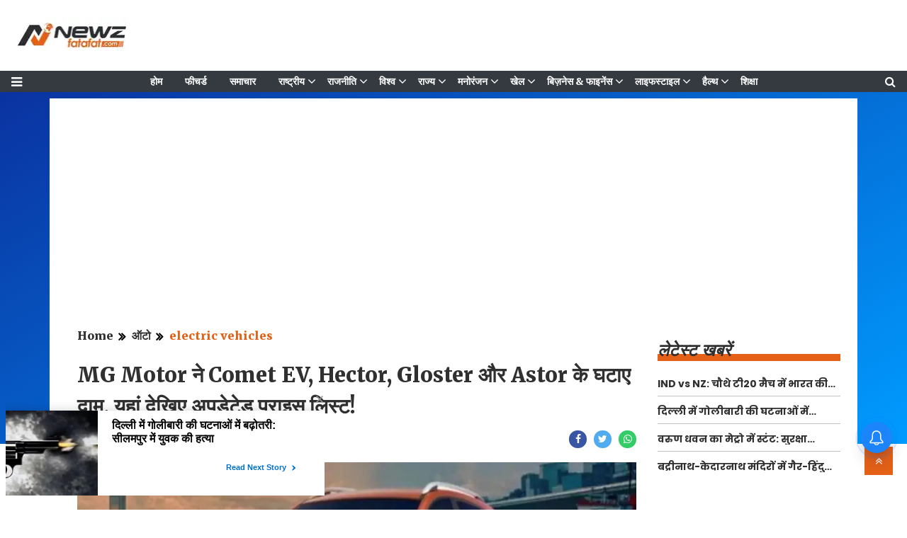

--- FILE ---
content_type: text/html;charset=utf-8
request_url: https://newzfatafat.com/auto/electronic-vehicle/mg-motor-cuts-prices-of-comet-ev-hector-gloster-and-astor/cid13483690.htm
body_size: 17642
content:
<!DOCTYPE HTML>
<html lang="hi">

<head>
   <!-- cwv=1 -->
   <link rel="icon" href="/static/c1e/static/themes/13/99589/4369/images/32x32.png" type="image/png">
   <script>var c1e_id = "99589:4369";</script>
   <script> var is_c1e_pubdomain = "//newzfatafat.com";</script>
   <script>var is_c1e_enable = !0;</script>
   <title>MG Motor ने Comet EV, Hector, Gloster और Astor के घटाए दाम, यहां देखिए अपडेटेड प्राइस लिस्ट!</title><script type="application/ld+json">[{"@context": "https://schema.org","@type": "WebPage", "name":"MG Motor ने Comet EV, Hector, Gloster और Astor के घटाए दाम, यहां देखिए अपडेटेड प्राइस लिस्ट!", "description":"एमजी मोटर इंडिया ने मॉरिस गैराज ब्रांड की 100वीं वर्षगांठ का जश्न मनाने के लिए देश में चुनिंदा मॉडलों की कीमतों में कटौती की घोषणा की है। भारत की पहली ऑटोनॉमस ", "keywords":"ऑटो, electric vehicles", "url":"https://newzfatafat.com/auto/electronic-vehicle/mg-motor-cuts-prices-of-comet-ev-hector-gloster-and-astor/cid13483690.htm"}, {"@context": "https://schema.org", "@type": "BreadcrumbList", "itemListElement":[{"@type": "ListItem", "position": 1, "item":{"@type":"Thing", "@id":"https://newzfatafat.com/","name":"Newzfatafat"}}, {"@type": "ListItem", "position": 2, "item":{"@type":"Thing", "@id":"https://newzfatafat.com/auto","name":"ऑटो"}}, {"@type": "ListItem", "position": 3, "item":{"@type":"Thing", "@id":"https://newzfatafat.com/auto/electronic-vehicle","name":"electric vehicles"}}]},  {"@context":"https://schema.org","@type":"LocalBusiness","name":"Newzfatafat","address":"","telephone":"","openingHours":["Mo-Su 00:00-23:59"],"description":"","image":"https://newzfatafat.com/static/c1e/static/themes/13/99589/4369/images/image.png","url":"https://newzfatafat.com/"}, {"@context": "https://schema.org", "@type": "NewsMediaOrganization", "name": "Newzfatafat", "url": "https://newzfatafat.com","logo": {"@type": "ImageObject","url": "https://newzfatafat.com/static/c1e/static/themes/13/99589/4369/images/image.png?width=600&height=60&resizemode=7", "height": "60", "width": "600"}}]</script><meta name="description" content="एमजी मोटर इंडिया ने मॉरिस गैराज ब्रांड की 100वीं वर्षगांठ का जश्न मनाने के लिए देश में चुनिंदा मॉडलों की कीमतों में कटौती की घोषणा की है। भारत की पहली ऑटोनॉमस "/><meta name="keywords" content="ऑटो, electric vehicles"/><meta name="news_keywords" content="ऑटो, electric vehicles"/><meta name="robots" content="index, follow, max-snippet:-1, max-video-preview:-1, max-image-preview:large"/><meta content="NOODP" name="robots"/><link rel="canonical" href="https://newzfatafat.com/auto/electronic-vehicle/mg-motor-cuts-prices-of-comet-ev-hector-gloster-and-astor/cid13483690.htm"/><link rel="amphtml" href="https://newzfatafat.com/amp/auto/electronic-vehicle/mg-motor-cuts-prices-of-comet-ev-hector-gloster-and-astor/cid13483690.htm"/><meta name="twitter:card" content="summary_large_image"/><meta name="twitter:title" content="MG Motor ने Comet EV, Hector, Gloster और Astor के घटाए दाम, यहां देखिए अपडेटेड प्राइस लिस्ट!"/><meta name="twitter:description" content="एमजी मोटर इंडिया ने मॉरिस गैराज ब्रांड की 100वीं वर्षगांठ का जश्न मनाने के लिए देश में चुनिंदा मॉडलों की कीमतों में कटौती की घोषणा की है। भारत की पहली ऑटोनॉमस "/><meta name="twitter:image" content="https://newzfatafat.com/static/c1e/client/99589/uploaded/16aa90688b86ffbfb445abbe38b23472.jpg"/><meta property="og:title" content="MG Motor ने Comet EV, Hector, Gloster और Astor के घटाए दाम, यहां देखिए अपडेटेड प्राइस लिस्ट!"/><meta property="og:type" content="article"/><meta property="og:url" content="https://newzfatafat.com/auto/electronic-vehicle/mg-motor-cuts-prices-of-comet-ev-hector-gloster-and-astor/cid13483690.htm"/><meta property="og:image" content="https://newzfatafat.com/static/c1e/client/99589/uploaded/16aa90688b86ffbfb445abbe38b23472.jpg"/><meta property="og:description" content="एमजी मोटर इंडिया ने मॉरिस गैराज ब्रांड की 100वीं वर्षगांठ का जश्न मनाने के लिए देश में चुनिंदा मॉडलों की कीमतों में कटौती की घोषणा की है। भारत की पहली ऑटोनॉमस "/><meta property="article:published_time" content="2024-02-02T22:35:31+05:30"/><meta property="article:modified_time" content="2024-02-02T22:35:31+05:30"/><meta itemprop="name" content="MG Motor ने Comet EV, Hector, Gloster और Astor के घटाए दाम, यहां देखिए अपडेटेड प्राइस लिस्ट!"/><meta itemprop="image" content="https://newzfatafat.com/static/c1e/client/99589/uploaded/16aa90688b86ffbfb445abbe38b23472.jpg"/><meta itemprop="description" content="एमजी मोटर इंडिया ने मॉरिस गैराज ब्रांड की 100वीं वर्षगांठ का जश्न मनाने के लिए देश में चुनिंदा मॉडलों की कीमतों में कटौती की घोषणा की है। भारत की पहली ऑटोनॉमस "/><meta itemprop="url" content="https://newzfatafat.com/auto/electronic-vehicle/mg-motor-cuts-prices-of-comet-ev-hector-gloster-and-astor/cid13483690.htm"/>
   <meta name="viewport" content="width=device-width,initial-scale=1">
   <meta name="robots" content="max-image-preview:large">
   <meta name='dmca-site-verification' content='OUtQa2pUeWZMSUtVM3hpMWNHVlFJQT090' />
   <link href="/static/c1e/static/themes/13/99589/4369/css/critical-cls.css" rel="stylesheet">
   <link href="/static/c1e/static/themes/css/font-awesome.min.css" rel="stylesheet">
   <link media="all" onload="this.media='all'" href="/static/c1e/static/themes/css/bootstrap4.3.1.min.css"
      rel="stylesheet">
   <link media="all" onload="this.media='all'" href="/static/c1e/static/themes/13/99589/4369/css/style.css"
      rel="stylesheet" type="text/css">
   <link rel="preconnect" as="script" href="googletagmanager.com">
   <link rel="preconnect" as="script" href="instagram.com">
   <link rel="preconnect" as="script" href="platform.twitter.com">
   <link rel="preconnect" as="script" href="gstatic.com">
   <link rel="preconnect" as="script" href="ubplayer.com">
   <link rel="preconnect" as="script" href="googleads.com">
   <link rel="preconnect" as="script" href="pagead2.googlesyndication.com">
   <script> window._izq = window._izq || []; window._izq.push(["init"]); </script>
   <script async class="prod_script"
      src="https://cdn.izooto.com/scripts/3f4fbd4d4baf9b7e355f9c42d461fe835d1a7c77.js"></script>
      
         <script rel="preload" as="script" class="prod_script" src="/static/c1e/static/themes/js/rendering.js"></script>


                              <script>!function(e){var n="https://s.go-mpulse.net/boomerang/";if("False"=="True")e.BOOMR_config=e.BOOMR_config||{},e.BOOMR_config.PageParams=e.BOOMR_config.PageParams||{},e.BOOMR_config.PageParams.pci=!0,n="https://s2.go-mpulse.net/boomerang/";if(window.BOOMR_API_key="5H6Y3-JNXFR-TDRSD-9KCVC-6BQP5",function(){function e(){if(!r){var e=document.createElement("script");e.id="boomr-scr-as",e.src=window.BOOMR.url,e.async=!0,o.appendChild(e),r=!0}}function t(e){r=!0;var n,t,a,i,d=document,O=window;if(window.BOOMR.snippetMethod=e?"if":"i",t=function(e,n){var t=d.createElement("script");t.id=n||"boomr-if-as",t.src=window.BOOMR.url,BOOMR_lstart=(new Date).getTime(),e=e||d.body,e.appendChild(t)},!window.addEventListener&&window.attachEvent&&navigator.userAgent.match(/MSIE [67]\./))return window.BOOMR.snippetMethod="s",void t(o,"boomr-async");a=document.createElement("IFRAME"),a.src="about:blank",a.title="",a.role="presentation",a.loading="eager",i=(a.frameElement||a).style,i.width=0,i.height=0,i.border=0,i.display="none",o.appendChild(a);try{O=a.contentWindow,d=O.document.open()}catch(_){n=document.domain,a.src="javascript:var d=document.open();d.domain='"+n+"';void 0;",O=a.contentWindow,d=O.document.open()}if(n)d._boomrl=function(){this.domain=n,t()},d.write("<bo"+"dy onload='document._boomrl();'>");else if(O._boomrl=function(){t()},O.addEventListener)O.addEventListener("load",O._boomrl,!1);else if(O.attachEvent)O.attachEvent("onload",O._boomrl);d.close()}function a(e){window.BOOMR_onload=e&&e.timeStamp||(new Date).getTime()}if(!window.BOOMR||!window.BOOMR.version&&!window.BOOMR.snippetExecuted){window.BOOMR=window.BOOMR||{},window.BOOMR.snippetStart=(new Date).getTime(),window.BOOMR.snippetExecuted=!0,window.BOOMR.snippetVersion=14,window.BOOMR.url=n+"5H6Y3-JNXFR-TDRSD-9KCVC-6BQP5";var i=document.currentScript||document.getElementsByTagName("script")[0],o=i.parentNode,r=!1,d=document.createElement("link");if(d.relList&&"function"==typeof d.relList.supports&&d.relList.supports("preload")&&"as"in d)window.BOOMR.snippetMethod="p",d.href=window.BOOMR.url,d.rel="preload",d.as="script",d.addEventListener("load",e),d.addEventListener("error",function(){t(!0)}),setTimeout(function(){if(!r)t(!0)},3e3),BOOMR_lstart=(new Date).getTime(),o.appendChild(d);else t(!1);if(window.addEventListener)window.addEventListener("load",a,!1);else if(window.attachEvent)window.attachEvent("onload",a)}}(),"".length>0)if(e&&"performance"in e&&e.performance&&"function"==typeof e.performance.setResourceTimingBufferSize)e.performance.setResourceTimingBufferSize();!function(){if(BOOMR=e.BOOMR||{},BOOMR.plugins=BOOMR.plugins||{},!BOOMR.plugins.AK){var n=""=="true"?1:0,t="",a="ck7vlt5ydfy3o2lzr33a-f-b44543a43-clientnsv4-s.akamaihd.net",i="false"=="true"?2:1,o={"ak.v":"39","ak.cp":"1371789","ak.ai":parseInt("829977",10),"ak.ol":"0","ak.cr":8,"ak.ipv":4,"ak.proto":"h2","ak.rid":"8b4207e","ak.r":42199,"ak.a2":n,"ak.m":"","ak.n":"ff","ak.bpcip":"18.191.85.0","ak.cport":55474,"ak.gh":"184.25.112.183","ak.quicv":"","ak.tlsv":"tls1.3","ak.0rtt":"","ak.0rtt.ed":"","ak.csrc":"-","ak.acc":"","ak.t":"1769574134","ak.ak":"hOBiQwZUYzCg5VSAfCLimQ==MpLnmxaUHvpmbjj/zqmlbWHDcU7GP2tTfFm6sAzjM5wGqlkCrhyEwYmAC3j9KgK4UtDwso+SkuY4gdotM6ERuMs0Vesv/qF6MXl6YO4o4ptBGLM+SSjFRHHVMjL9dEkpiN+HKJeTOp1HzoQ//wzysq3yEEbecsgrON3vbe4B4kVmnEYWPNGxV1qIWDuRogW6F4ccj4gsqsmY/mdsBrj0zbU66H6QhXK8mqlDxBEE+T/iUHpmasHwmMfXNkF6wD3/j9eprmxTU0CRkOxELpA3vIoKWeSWG2OsBj0z0/FUeGifDlzruwgUxlTqRLBlHfLp3D33mXLdwcOfLofpOP8LjAXeeOU5cvfJoeAs+0oN8pwvmKG0G6R6c3ralgQwmcpKUZU52Tu0MKturp1lhZOXW+yn1B4/+Wm7oeTXdtm0/z4=","ak.pv":"12","ak.dpoabenc":"","ak.tf":i};if(""!==t)o["ak.ruds"]=t;var r={i:!1,av:function(n){var t="http.initiator";if(n&&(!n[t]||"spa_hard"===n[t]))o["ak.feo"]=void 0!==e.aFeoApplied?1:0,BOOMR.addVar(o)},rv:function(){var e=["ak.bpcip","ak.cport","ak.cr","ak.csrc","ak.gh","ak.ipv","ak.m","ak.n","ak.ol","ak.proto","ak.quicv","ak.tlsv","ak.0rtt","ak.0rtt.ed","ak.r","ak.acc","ak.t","ak.tf"];BOOMR.removeVar(e)}};BOOMR.plugins.AK={akVars:o,akDNSPreFetchDomain:a,init:function(){if(!r.i){var e=BOOMR.subscribe;e("before_beacon",r.av,null,null),e("onbeacon",r.rv,null,null),r.i=!0}return this},is_complete:function(){return!0}}}}()}(window);</script></head>

<body id="myBody" data-new-gr-c-s-check-loaded="14.1105.0" data-gr-ext-installed="">
   
   <header class="bt_header" id="myHeader">
        <div class="logo_outer">
            <div class="grey_bg">
                <div id="HeaderlogoIn" class="top_add logoContainer "><a href="https://newzfatafat.com" class=""><img src="/static/c1e/static/themes/13/99589/4369/images/image.png?width=161&amp;height=51&amp;resizemode=2" alt="Newzfatafatlogo" title="newzfatafat" width="161" height="51"></a></div>
                <div class="orgwidget">
                    <div class="lhs colombiaadcode " data-section="home" data-priority="1" data-slot="" id="VHP_O_LHS_13" data-position="1" name="Video-Homepage-Organic-LHS-13" style="display:block">
                        <script async="" src="https://pagead2.googlesyndication.com/pagead/js/adsbygoogle.js?client=ca-pub-6704379542909908" crossorigin="anonymous" class="prod_script" data-checked-head="true"></script>

                        <!-- <ins class="adsbygoogle" style="display:inline-block;width:728px;height:90px"
                            data-ad-client="ca-pub-6704379542909908" data-ad-slot="3493830719"
                            data-adsbygoogle-status="done" data-ad-status="unfilled">

                            <div id="aswift_2_host" tabindex="0" title="Advertisement" aria-label="Advertisement"
                                style="border: none; height: 90px; width: 728px; margin: 0px; padding: 0px; position: relative; visibility: visible; background-color: transparent; display: inline-block;">
                                <iframe id="aswift_2" name="aswift_2"
                                    style="left:0;position:absolute;top:0;border:0;width:728px;height:90px;"
                                    sandbox="allow-forms allow-popups allow-popups-to-escape-sandbox allow-same-origin allow-scripts allow-top-navigation-by-user-activation"
                                    width="728" height="90" frameborder="0" marginwidth="0" marginheight="0" vspace="0"
                                    hspace="0" allowtransparency="true" scrolling="no"
                                    src="https://googleads.g.doubleclick.net/pagead/ads?client=ca-pub-6704379542909908&amp;output=html&amp;h=90&amp;slotname=3493830719&amp;adk=674300959&amp;adf=4179763040&amp;pi=t.ma~as.3493830719&amp;w=728&amp;lmt=1681888732&amp;format=728x90&amp;url=https%3A%2F%2Fads.colombiaonline.com%2Fexpresso%2Fselfservice%2Fp%2Fc1e%2Fcontent%2Fpagebuilder.htm%3Fcld%3D2%26groupId%3D13%26templateId%3D4614%26siteId%3D4369&amp;wgl=1&amp;dt=1681888732843&amp;bpp=2&amp;bdt=1782&amp;idt=-M&amp;shv=r20230413&amp;mjsv=m202304110101&amp;ptt=9&amp;saldr=aa&amp;cookie=ID%3Da1611c82598bcd1a-226525340fd600ac%3AT%3D1661840464%3ART%3D1661840464%3AS%3DALNI_MYQxRCDgbzB4hTcJ9i9DrlDBF_A1Q&amp;gpic=UID%3D0000093ecd50fd9e%3AT%3D1661840464%3ART%3D1681812643%3AS%3DALNI_MbgMG9h5_TiqlbPW9TPxXBsr5owrg&amp;prev_fmts=0x0&amp;nras=1&amp;correlator=6626231833443&amp;frm=21&amp;ife=1&amp;pv=1&amp;ga_vid=1868833198.1681704397&amp;ga_sid=1681888733&amp;ga_hid=1366257255&amp;ga_fc=1&amp;nhd=1&amp;u_tz=330&amp;u_his=1&amp;u_h=768&amp;u_w=1366&amp;u_ah=720&amp;u_aw=1366&amp;u_cd=24&amp;u_sd=1&amp;dmc=8&amp;adx=342&amp;ady=249&amp;biw=1349&amp;bih=649&amp;isw=1197&amp;ish=400&amp;ifk=3226207490&amp;scr_x=0&amp;scr_y=0&amp;eid=44759842%2C44759927%2C44773810%2C44759876%2C31071756%2C31073585%2C44788443&amp;oid=2&amp;pvsid=1713408898931723&amp;tmod=699915212&amp;uas=0&amp;nvt=1&amp;ref=https%3A%2F%2Fads.colombiaonline.com%2Fexpresso%2Fselfservice%2Fp%2Fc1e%2Fcontent%2Fpagedashboard.htm%3Fcld%3D2&amp;fc=1664&amp;brdim=0%2C0%2C0%2C0%2C1366%2C0%2C1366%2C720%2C1214%2C400&amp;vis=1&amp;rsz=%7C%7CeE%7C&amp;abl=CS&amp;pfx=0&amp;alvm=m202304060101&amp;fu=4&amp;bc=31&amp;ifi=2&amp;uci=2.2ffhwu3bhdbu&amp;fsb=1&amp;xpc=TUi4Dbtd1c&amp;p=https%3A//ads.colombiaonline.com&amp;dtd=35"
                                    data-google-container-id="2.2ffhwu3bhdbu" data-load-complete="true"></iframe>
                            </div>
                        </ins> -->

                        <script class="prod_script">
                                (adsbygoogle = window.adsbygoogle || []).push({});
                        </script>
                    </div>
                </div>
            </div>
        </div>
        <div class="loginS right"><a class="bt_sprite searchIcon donot" href="javascript:void(0);"><i class="fa fa-search" aria-hidden="true"></i></a></div>
        <nav id="main_nav" class="navbar navbar-expand-lg navbar-dark bg-dark">
            <a id="sideMenuOpen" class="sideMenu donot" onclick="openNav()" href="javascript:void(0);" style="display: block !important;"><i class="fa fa-bars" aria-hidden="true"></i></a><a id="sideMenuClose" href="javascript:void(0)" class="sideMenuClose donot" onclick="closeNav()" style="display: none !important;">×</a>
            <div class="collapse navbar-collapse siteMenu" id="navbarNav">
                <ul class="site-nav__list nav header-menu " style="margin:0 auto" itemtype="http://www.schema.org/SiteNavigationElement" itemscope="">
                    <li itemprop="name" content="होम" class="site-nav__item"><a itemprop="url" content="https://newzfatafat.com" class="site-nav__link" href="https://newzfatafat.com">होम</a>
                    </li>
                    <li itemprop="name" content="फीचर्ड" class="site-nav__item"><a itemprop="url" content="https://newzfatafat.com/featured" class="site-nav__link" href="https://newzfatafat.com/featured">फीचर्ड</a></li>
                    <li itemprop="name" content="समाचार" class="site-nav__item"><a itemprop="url" content="https://newzfatafat.com/news" class="site-nav__link" href="https://newzfatafat.com/news">समाचार</a></li>
                    <li itemprop="name" content="राष्ट्रीय" class="site-nav__item hasChild"><a itemprop="url" content="https://newzfatafat.com/national" class="" aria-expanded="" href="https://newzfatafat.com/national">राष्ट्रीय</a>
                        <ul class="submenu">
                            <li class="site-nav__item"><a class="" href="https://newzfatafat.com/national/defence">डिफेन्स/सिक्योरिटी</a></li>
                            <li class="site-nav__item"><a class="" href="https://newzfatafat.com/national/crime">क्राइम</a>
                            </li>
                            <li class="site-nav__item"><a class="" href="https://newzfatafat.com/national/terrorism">आतंकवाद</a></li>
                        </ul>
                    </li>
                    <li itemprop="name" content="राजनीति" class="site-nav__item hasChild"><a itemprop="url" content="https://newzfatafat.com/politics" class="" aria-expanded="" href="https://newzfatafat.com/politics">राजनीति</a>
                        <ul class="submenu">
                            <li class="site-nav__item"><a class="" href="https://newzfatafat.com/politics/budget-session">बजट
                                    सत्र 2024</a></li>
                            <li class="site-nav__item"><a class="" href="https://newzfatafat.com/politics/monsoon-session">मानसून सत्र</a></li>
                            <li class="site-nav__item"><a class="" href="https://newzfatafat.com/politics/winter-session">शीतकालीन सत्र</a></li>
                        </ul>
                    </li>
                    <li itemprop="name" content="विश्व" class="site-nav__item hasChild"><a itemprop="url" content="https://newzfatafat.com/world" class="" aria-expanded="" href="https://newzfatafat.com/world">विश्व</a>
                        <ul class="submenu">
                            <li class="site-nav__item"><a class="" href="https://newzfatafat.com/world/america">अमेरिका</a>
                            </li>
                            <li class="site-nav__item"><a class="" href="https://newzfatafat.com/world/asia">एशिया</a>
                            </li>
                            <li class="site-nav__item"><a class="" href="https://newzfatafat.com/world/china">चीन</a>
                            </li>
                            <li class="site-nav__item"><a class="" href="https://newzfatafat.com/world/pakistan">पाकिस्तान</a>
                            </li>
                            <li class="site-nav__item"><a class="" href="https://newzfatafat.com/world/europe">यूरोप</a>
                            </li>
                        </ul>
                    </li>
                    <li itemprop="name" content="राज्य" class="site-nav__item hasChild"><a itemprop="url" content="https://newzfatafat.com/rajya" class="" aria-expanded="" href="https://newzfatafat.com/rajya">राज्य</a>
                        <ul class="submenu">
                            <li class="site-nav__item"><a class="" href="https://newzfatafat.com/rajya/gujarat-news">गुजरात</a>
                            </li>
                            <li class="site-nav__item"><a class="" href="https://newzfatafat.com/rajya/goa-news">गोआ</a>
                            </li>
                            <li class="site-nav__item"><a class="" href="https://newzfatafat.com/rajya/chandigarh-news">चंडीगढ़</a></li>
                            <li class="site-nav__item"><a class="" href="https://newzfatafat.com/rajya/chhattisgarh-news">छत्तीसगढ़</a></li>
                            <li class="site-nav__item"><a class="" href="https://newzfatafat.com/rajya/jammu-and-kashmir-news">जम्मू-कश्मीर</a></li>
                            <li class="site-nav__item"><a class="" href="https://newzfatafat.com/rajya/jharkhand-news">झारखंड</a></li>
                            <li class="site-nav__item"><a class="" href="https://newzfatafat.com/rajya/tamil-nadu-news">तमिलनाडु</a></li>
                            <li class="site-nav__item"><a class="" href="https://newzfatafat.com/rajya/telangana-news">तेलंगाना</a></li>
                            <li class="site-nav__item"><a class="" href="https://newzfatafat.com/rajya/tripura-news">त्रिपुरा</a></li>
                            <li class="site-nav__item"><a class="" href="https://newzfatafat.com/rajya/daman-and-diu-news">दमन
                                    और दीव</a></li>
                            <li class="site-nav__item"><a class="" href="https://newzfatafat.com/rajya/dadra-and-nagar-haveli-news">दादरा और नगर
                                    हवेली</a></li>
                            <li class="site-nav__item"><a class="" href="https://newzfatafat.com/rajya/delhi-news">दिल्ली</a>
                            </li>
                            <li class="site-nav__item"><a class="" href="https://newzfatafat.com/rajya/nagaland-news">नागालैंड</a></li>
                            <li class="site-nav__item"><a class="" href="https://newzfatafat.com/rajya/punjab-news">पंजाब</a>
                            </li>
                            <li class="site-nav__item"><a class="" href="https://newzfatafat.com/rajya/west-bengal-news">पश्चिम
                                    बंगाल</a></li>
                            <li class="site-nav__item"><a class="" href="https://newzfatafat.com/rajya/puducherry-news">पुडुचेरी</a></li>
                            <li class="site-nav__item"><a class="" href="https://newzfatafat.com/rajya/bihar-news">बिहार</a>
                            </li>
                            <li class="site-nav__item"><a class="" href="https://newzfatafat.com/rajya/manipur-news">मणिपुर</a>
                            </li>
                            <li class="site-nav__item"><a class="" href="https://newzfatafat.com/rajya/madhya-pradesh-news">मध्य प्रदेश</a></li>
                            <li class="site-nav__item"><a class="" href="https://newzfatafat.com/rajya/maharashtra-news">महाराष्ट्र</a></li>
                            <li class="site-nav__item"><a class="" href="https://newzfatafat.com/rajya/mizoram-news">मिज़ोरम</a></li>
                            <li class="site-nav__item"><a class="" href="https://newzfatafat.com/rajya/meghalaya-news">मेघालय</a></li>
                            <li class="site-nav__item"><a class="" href="https://newzfatafat.com/rajya/rajasthan-news">राजस्थान</a></li>
                            <li class="site-nav__item"><a class="" href="https://newzfatafat.com/rajya/lakshadweep-news">लक्षद्वीप</a></li>
                            <li class="site-nav__item"><a class="" href="https://newzfatafat.com/rajya/sikkim-news">सिक्किम</a>
                            </li>
                            <li class="site-nav__item"><a class="" href="https://newzfatafat.com/rajya/haryana-news">हरियाणा</a></li>
                            <li class="site-nav__item"><a class="" href="https://newzfatafat.com/rajya/himachal-pradesh-news">हिमाचल प्रदेश</a></li>
                        </ul>
                    </li>
                    <li itemprop="name" content="मनोरंजन" class="site-nav__item hasChild"><a itemprop="url" content="https://newzfatafat.com/entertainment" class="" aria-expanded="" href="https://newzfatafat.com/entertainment">मनोरंजन</a>
                        <ul class="submenu">
                            <li class="site-nav__item"><a class="" href="https://newzfatafat.com/entertainment/gossips">गॉसिप</a></li>
                            <li class="site-nav__item"><a class="" href="https://newzfatafat.com/entertainment/tv">टीवी</a>
                            </li>
                            <li class="site-nav__item"><a class="" href="https://newzfatafat.com/entertainment/south-indian-cinema">साउथ सिनेमा</a>
                            </li>
                            <li class="site-nav__item"><a class="" href="https://newzfatafat.com/entertainment/parties">पार्टीज़</a></li>
                            <li class="site-nav__item"><a class="" href="https://newzfatafat.com/entertainment/movie-reviews">फिल्म समीक्षा</a></li>
                            <li class="site-nav__item"><a class="" href="https://newzfatafat.com/entertainment/box-office">बॉक्स ऑफिस</a></li>
                            <li class="site-nav__item"><a class="" href="https://newzfatafat.com/entertainment/bollywood">बॉलीवुड</a></li>
                            <li class="site-nav__item"><a class="" href="https://newzfatafat.com/entertainment/movies">मूवीज</a></li>
                            <li class="site-nav__item"><a class="" href="https://newzfatafat.com/entertainment/celebrity">सेलिब्रिटी</a></li>
                            <li class="site-nav__item"><a class="" href="https://newzfatafat.com/entertainment/hollywood">हॉलीवुड</a></li>
                            <li class="site-nav__item"><a class="" href="https://newzfatafat.com/entertainment/ott">OTT</a>
                            </li>
                        </ul>
                    </li>
                    <li itemprop="name" content="खेल" class="site-nav__item hasChild"><a itemprop="url" content="https://newzfatafat.com/sports" class="" aria-expanded="" href="https://newzfatafat.com/sports">खेल</a>
                        <ul class="submenu">
                            <li class="site-nav__item"><a class="" href="https://newzfatafat.com/sports/wwe">WWE</a>
                            </li>
                            <li class="site-nav__item"><a class="" href="https://newzfatafat.com/sports/kabbadi">कबड्डी</a>
                            </li>
                            <li class="site-nav__item"><a class="" href="https://newzfatafat.com/sports/cricket">क्रिकेट</a>
                            </li>
                            <li class="site-nav__item"><a class="" href="https://newzfatafat.com/sports/tennis">टेनिस</a></li>
                            <li class="site-nav__item"><a class="" href="https://newzfatafat.com/sports/football">फुटबॉल</a>
                            </li>
                            <li class="site-nav__item"><a class="" href="https://newzfatafat.com/sports/badminton">बैडमिंटन</a>
                            </li>
                        </ul>
                    </li>
                    <li itemprop="name" content="बिज़नेस &amp; फाइनेंस" class="site-nav__item hasChild"><a itemprop="url" content="https://newzfatafat.com/business-finance" class="" aria-expanded="" href="https://newzfatafat.com/business-finance">बिज़नेस &amp; फाइनेंस</a>
                        <ul class="submenu">
                            <li class="site-nav__item"><a class="" href="https://newzfatafat.com/business-finance/economy">अर्थव्यवस्था</a></li>
                            <li class="site-nav__item"><a class="" href="https://newzfatafat.com/business-finance/market-and-sensex">बाजार &amp;
                                    सेंसेक्स</a>
                            </li>
                            <li class="site-nav__item"><a class="" href="https://newzfatafat.com/business-finance/personal-finance">व्यक्तिगत वित्त</a>
                            </li>
                        </ul>
                    </li>
                    <li itemprop="name" content="लाइफस्टाइल" class="site-nav__item hasChild"><a itemprop="url" content="https://newzfatafat.com/lifestyle" class="" aria-expanded="" href="https://newzfatafat.com/lifestyle">लाइफस्टाइल</a>
                        <ul class="submenu">
                            <li class="site-nav__item"><a class="" href="https://newzfatafat.com/lifestyle/home-tips">घरेलू
                                    नुस्खे</a></li>
                            <li class="site-nav__item"><a class="" href="https://newzfatafat.com/lifestyle/fitness">फ़िटनेस</a>
                            </li>
                            <li class="site-nav__item"><a class="" href="https://newzfatafat.com/lifestyle/fashion">फैशन</a>
                            </li>
                            <li class="site-nav__item"><a class="" href="https://newzfatafat.com/lifestyle/beauty">ब्यूटी</a>
                            </li>
                            <li class="site-nav__item"><a class="" href="https://newzfatafat.com/lifestyle/relationship">रिलेशनशिप</a></li>
                        </ul>
                    </li>
                    <li itemprop="name" content="हैल्थ" class="site-nav__item hasChild"><a itemprop="url" content="https://newzfatafat.com/health" class="" aria-expanded="" href="https://newzfatafat.com/health">हैल्थ</a>
                        <ul class="submenu">
                            <li class="site-nav__item"><a class="" href="https://newzfatafat.com/health/home-remedies">घरेलू
                                    उपाय</a></li>
                            <li class="site-nav__item"><a class="" href="https://newzfatafat.com/health/treatment">चिकित्सा</a>
                            </li>
                            <li class="site-nav__item"><a class="" href="https://newzfatafat.com/health/diet">डाइट</a>
                            </li>
                            <li class="site-nav__item"><a class="" href="https://newzfatafat.com/health/pregnancy-parenting">प्रेगनेंसी – पेरेंटिंग</a>
                            </li>
                            <li class="site-nav__item"><a class="" href="https://newzfatafat.com/health/diseases">बीमारी</a>
                            </li>
                            <li class="site-nav__item"><a class="" href="https://newzfatafat.com/health/ayurveda">आयुर्वेद</a>
                            </li>
                            <li class="site-nav__item"><a class="" href="https://newzfatafat.com/health/mind-body-soul">माइंड
                                    बॉडी सोल</a></li>
                            <li class="site-nav__item"><a class="" href="https://newzfatafat.com/health/workout">वर्कआउट</a>
                            </li>
                            <li class="site-nav__item"><a class="" href="https://newzfatafat.com/health/weight-loss">वेट
                                    लॉस</a></li>
                            <li class="site-nav__item"><a class="" href="https://newzfatafat.com/health/healthy-food">स्वस्थ
                                    आहार</a></li>
                            <li class="site-nav__item"><a class="" href="https://newzfatafat.com/health/health-tips">हेल्थ
                                    टिप्स</a></li>
                            <li class="site-nav__item"><a class="" href="https://newzfatafat.com/health/health-news">हेल्थ
                                    न्यूज़</a></li>
                        </ul>
                    </li>
                    <li itemprop="name" content="शिक्षा" class="site-nav__item"><a itemprop="url" content="https://newzfatafat.com/education" class="site-nav__link" href="https://newzfatafat.com/education">शिक्षा</a></li>
                    <li itemprop="name" content="गैजेट्स / टेक" class="site-nav__item hasChild"><a itemprop="url" content="https://newzfatafat.com/gadgets-and-technology" class="" aria-expanded="" href="https://newzfatafat.com/gadgets-and-technology">गैजेट्स / टेक</a>
                        <ul class="submenu">
                            <li class="site-nav__item"><a class="" href="https://newzfatafat.com/gadgets-and-technology/internet">इंटरनेट</a></li>
                            <li class="site-nav__item"><a class="" href="https://newzfatafat.com/gadgets-and-technology/e-commerce">ई-कॉमर्स</a></li>
                            <li class="site-nav__item"><a class="" href="https://newzfatafat.com/gadgets-and-technology/apps">ऐप्स</a></li>
                            <li class="site-nav__item"><a class="" href="https://newzfatafat.com/gadgets-and-technology/tech-review">गैजेट्स/टेक
                                    रिव्यु</a></li>
                            <li class="site-nav__item"><a class="" href="https://newzfatafat.com/gadgets-and-technology/technology">टेक्नोलॉजी</a></li>
                            <li class="site-nav__item"><a class="" href="https://newzfatafat.com/gadgets-and-technology/telecom">टेलीकॉम</a></li>
                            <li class="site-nav__item"><a class="" href="https://newzfatafat.com/gadgets-and-technology/mobile">मोबाइल</a></li>
                            <li class="site-nav__item"><a class="" href="https://newzfatafat.com/gadgets-and-technology/latest-launch">लेटेस्ट
                                    लॉन्च</a></li>
                            <li class="site-nav__item"><a class="" href="https://newzfatafat.com/gadgets-and-technology/laptop">लैपटॉप</a></li>
                            <li class="site-nav__item"><a class="" href="https://newzfatafat.com/gadgets-and-technology/social-media">सोशल मीडिया</a>
                            </li>
                        </ul>
                    </li>
                    <li itemprop="name" content="विज्ञान" class="site-nav__item"><a itemprop="url" content="https://newzfatafat.com/science" class="site-nav__link" href="https://newzfatafat.com/science">विज्ञान</a></li>
                    <li itemprop="name" content="ज्योतिष" class="site-nav__item hasChild"><a itemprop="url" content="https://newzfatafat.com/astrology" class="" aria-expanded="" href="https://newzfatafat.com/astrology">ज्योतिष</a>
                        <ul class="submenu">
                            <li class="site-nav__item"><a class="" href="https://newzfatafat.com/astrology/numerology">अंकज्योतिष</a></li>
                            <li class="site-nav__item"><a class="" href="https://newzfatafat.com/astrology/taare-sitare">तारे
                                    सितारे</a></li>
                            <li class="site-nav__item"><a class="" href="https://newzfatafat.com/astrology/horoscope">राशिफल</a></li>
                            <li class="site-nav__item"><a class="" href="https://newzfatafat.com/astrology/vastu">वास्तु</a>
                            </li>
                            <li class="site-nav__item"><a class="" href="https://newzfatafat.com/astrology/palmistry">हस्तरेखा</a></li>
                        </ul>
                    </li>
                    <li itemprop="name" content="धर्म" class="site-nav__item"><a itemprop="url" content="https://newzfatafat.com/religion" class="site-nav__link" href="https://newzfatafat.com/religion">धर्म</a></li>
                    <li itemprop="name" content="त्यौहार" class="site-nav__item"><a itemprop="url" content="https://newzfatafat.com/festival" class="site-nav__link" href="https://newzfatafat.com/festival">त्यौहार</a></li>
                    <li itemprop="name" content="अध्यात्म" class="site-nav__item hasChild"><a itemprop="url" content="https://newzfatafat.com/spirituality" class="" aria-expanded="" href="https://newzfatafat.com/spirituality">अध्यात्म</a>
                        <ul class="submenu">
                            <li class="site-nav__item"><a class="" href="https://newzfatafat.com/spirituality/pilgrimage">तीर्थ
                                    दर्शन</a></li>
                            <li class="site-nav__item"><a class="" href="https://newzfatafat.com/spirituality/positive-life">पॉज़िटिव लाइफ़</a></li>
                        </ul>
                    </li>
                    <li itemprop="name" content="ऑटो" class="site-nav__item hasChild"><a itemprop="url" content="https://newzfatafat.com/auto" class="" aria-expanded="" href="https://newzfatafat.com/auto">ऑटो</a>
                        <ul class="submenu">
                            <li class="site-nav__item"><a class="" href="https://newzfatafat.com/auto/auto-review">ऑटो
                                    रिव्यु</a></li>
                            <li class="site-nav__item"><a class="" href="https://newzfatafat.com/auto/car">कार</a></li>
                            <li class="site-nav__item"><a class="" href="https://newzfatafat.com/auto/bike">बाइक</a>
                            </li>
                            <li class="site-nav__item"><a class="" href="https://newzfatafat.com/auto/electronic-vehicle">EV</a></li>
                            <li class="site-nav__item"><a class="" href="https://newzfatafat.com/auto/auto-care">ऑटो
                                    केयर</a>
                            </li>
                        </ul>
                    </li>
                    <li itemprop="name" content="जॉब्स" class="site-nav__item"><a itemprop="url" content="https://newzfatafat.com/jobs" class="site-nav__link" href="https://newzfatafat.com/jobs">जॉब्स</a></li>
                    <li itemprop="name" content="ह्यूमर" class="site-nav__item"><a itemprop="url" content="https://newzfatafat.com/humor" class="site-nav__link" href="https://newzfatafat.com/humor">ह्यूमर</a></li>
                    <li itemprop="name" content="ट्रेवल" class="site-nav__item hasChild"><a itemprop="url" content="https://newzfatafat.com/travel" class="" aria-expanded="" href="https://newzfatafat.com/travel">ट्रेवल</a>
                        <ul class="submenu">
                            <li class="site-nav__item"><a class="" href="https://newzfatafat.com/travel/adventure">एडवेंचर</a>
                            </li>
                            <li class="site-nav__item"><a class="" href="https://newzfatafat.com/travel/cruises">क्रूज</a></li>
                            <li class="site-nav__item"><a class="" href="https://newzfatafat.com/travel/tourism">पर्यटन</a>
                            </li>
                            <li class="site-nav__item"><a class="" href="https://newzfatafat.com/travel/wildlife-travel">वाइल्डलाइफ ट्रेवल</a></li>
                            <li class="site-nav__item"><a class="" href="https://newzfatafat.com/travel/weekend-gateaways">वीकेंड गेटवेज़</a></li>
                            <li class="site-nav__item"><a class="" href="https://newzfatafat.com/travel/hill-stations">हिल
                                    स्टेशन</a></li>
                        </ul>
                    </li>
                    <li itemprop="name" content="गैलरी" class="site-nav__item"><a itemprop="url" content="https://newzfatafat.com/photo-gallery" class="site-nav__link" href="https://newzfatafat.com/photo-gallery">गैलरी</a></li>
                    <li itemprop="name" content="वीडियो" class="site-nav__item"><a itemprop="url" content="https://newzfatafat.com/videos" class="site-nav__link" href="https://newzfatafat.com/videos">वीडियो</a></li>
                    <li itemprop="name" content="अजब गज़ब" class="site-nav__item"><a itemprop="url" content="https://newzfatafat.com/ajab-gazab" class="site-nav__link" href="https://newzfatafat.com/ajab-gazab">अजब गज़ब</a></li>
                    <li itemprop="name" content="आज क्यों खास" class="site-nav__item"><a itemprop="url" content="https://newzfatafat.com/todays-significance" class="site-nav__link" href="https://newzfatafat.com/todays-significance">आज क्यों खास</a></li>
                    <li itemprop="name" content="ट्रेंडिंग" class="site-nav__item"><a itemprop="url" content="https://newzfatafat.com/trending" class="site-nav__link" href="https://newzfatafat.com/trending">ट्रेंडिंग</a></li>
                    <li itemprop="name" content="गरम मसाला" class="site-nav__item"><a itemprop="url" content="https://newzfatafat.com/garam-masala" class="site-nav__link" href="https://newzfatafat.com/garam-masala">गरम मसाला</a></li>
                    <li itemprop="name" content="फ़ूड" class="site-nav__item"><a itemprop="url" content="https://newzfatafat.com/food" class="site-nav__link" href="https://newzfatafat.com/food">फ़ूड</a></li>
                    <li itemprop="name" content="इलेक्शन" class="site-nav__item"><a itemprop="url" content="https://newzfatafat.com/elections" class="site-nav__link" href="https://newzfatafat.com/elections">इलेक्शन</a></li>
                    <li itemprop="name" content="बुलेटिन" class="site-nav__item"><a itemprop="url" content="https://newzfatafat.com/bulletin" class="site-nav__link" href="https://newzfatafat.com/bulletin">बुलेटिन</a></li>
                    <li itemprop="name" content="कटाक्ष" class="site-nav__item"><a itemprop="url" content="https://newzfatafat.com/satire" class="site-nav__link" href="https://newzfatafat.com/satire">कटाक्ष</a></li>
                    <li itemprop="name" content="वेब स्टोरी" class="site-nav__item"><a itemprop="url" content="https://newzfatafat.com/web-stories" class="site-nav__link" href="https://newzfatafat.com/web-stories">वेब स्टोरी</a></li>
                </ul>
                <form class="form-inline">
                    <div class="md-form my-0"><a class="bt_sprite searchIcon donot" href="javascript:void(0);"><i class="fa fa-search" aria-hidden="true"></i></a></div>
                </form>
            </div>
            <div class="overlay" style="display: none;"></div>
            <div id="mySidenav" class="sidenav" style="width: 0px; display: none;">
                <div class="side-logo " id="HeaderSidelogoIn"><a href="https://newzfatafat.com" class=""><img src="/static/c1e/static/themes/13/99589/4369/images/image.png" alt="Logo" style="width:100%"></a>
                </div>
                <a href="javascript:void(0)" class="closebtn donot" onclick="closeNav()">×</a>
                <ul class="site-nav__list nav header-menu-sidebar "><li class="site-nav__item"><a class="site-nav__link" href="https://newzfatafat.com">होम</a></li><li class="site-nav__item hasChild"><a class="" aria-expanded="" href="https://newzfatafat.com/featured">फीचर्ड</a><ul class="submenu"><li class="site-nav__item"><a class="" href="https://newzfatafat.com/trending">ट्रेंडिंग</a></li></ul></li><li class="site-nav__item hasChild"><a class="" aria-expanded="" href="https://newzfatafat.com/news">समाचार</a><ul class="submenu"><li class="site-nav__item"><a class="" href="https://newzfatafat.com/bulletin">बुलेटिन</a></li></ul></li><li class="site-nav__item hasChild"><a class="" aria-expanded="" href="https://newzfatafat.com/national">राष्ट्रीय</a><ul class="submenu"><li class="site-nav__item"><a class="" href="https://newzfatafat.com/national/defence">डिफेन्स/सिक्योरिटी</a></li><li class="site-nav__item"><a class="" href="https://newzfatafat.com/national/crime">क्राइम</a></li><li class="site-nav__item"><a class="" href="https://newzfatafat.com/national/terrorism">आतंकवाद</a></li><li class="site-nav__item"><a class="" href="https://newzfatafat.com/national/society">समाज</a></li></ul></li><li class="site-nav__item hasChild"><a class="" aria-expanded="" href="https://newzfatafat.com/politics">राजनीति</a><ul class="submenu"><li class="site-nav__item"><a class="" href="https://newzfatafat.com/politics/budget-session">बजट सत्र 2024</a></li><li class="site-nav__item"><a class="" href="https://newzfatafat.com/politics/monsoon-session">मानसून सत्र</a></li><li class="site-nav__item"><a class="" href="https://newzfatafat.com/politics/winter-session">शीतकालीन सत्र</a></li></ul></li><li class="site-nav__item hasChild"><a class="" aria-expanded="" href="https://newzfatafat.com/world">विश्व</a><ul class="submenu"><li class="site-nav__item"><a class="" href="https://newzfatafat.com/world/america">अमेरिका</a></li><li class="site-nav__item"><a class="" href="https://newzfatafat.com/world/asia">एशिया</a></li><li class="site-nav__item"><a class="" href="https://newzfatafat.com/world/china">चीन</a></li><li class="site-nav__item"><a class="" href="https://newzfatafat.com/world/pakistan">पाकिस्तान</a></li><li class="site-nav__item"><a class="" href="https://newzfatafat.com/world/europe">यूरोप</a></li></ul></li><li class="site-nav__item hasChild"><a class="" aria-expanded="" href="https://newzfatafat.com/rajya">राज्य</a><ul class="submenu"><li class="site-nav__item"><a class="" href="https://newzfatafat.com/rajya/arunachal-pradesh-news">अरुणाचल प्रदेश</a></li><li class="site-nav__item"><a class="" href="https://newzfatafat.com/rajya/assam-news">असम</a></li><li class="site-nav__item"><a class="" href="https://newzfatafat.com/rajya/andhra-pradesh-news">आंध्र प्रदेश</a></li><li class="site-nav__item"><a class="" href="https://newzfatafat.com/rajya/uttar-pradesh-news">उत्तर प्रदेश</a></li><li class="site-nav__item"><a class="" href="https://newzfatafat.com/rajya/uttrakhand-news">उत्तराखंड</a></li><li class="site-nav__item"><a class="" href="https://newzfatafat.com/rajya/odisha-news">ओडिशा</a></li><li class="site-nav__item"><a class="" href="https://newzfatafat.com/rajya/karnataka-news">कर्नाटक</a></li><li class="site-nav__item"><a class="" href="https://newzfatafat.com/rajya/kerala-news">केरल</a></li><li class="site-nav__item"><a class="" href="https://newzfatafat.com/rajya/gujarat-news">गुजरात</a></li><li class="site-nav__item"><a class="" href="https://newzfatafat.com/rajya/goa-news">गोआ</a></li><li class="site-nav__item"><a class="" href="https://newzfatafat.com/rajya/chandigarh-news">चंडीगढ़</a></li><li class="site-nav__item"><a class="" href="https://newzfatafat.com/rajya/chhattisgarh-news">छत्तीसगढ़</a></li><li class="site-nav__item"><a class="" href="https://newzfatafat.com/rajya/jammu-and-kashmir-news">जम्मू-कश्मीर</a></li><li class="site-nav__item"><a class="" href="https://newzfatafat.com/rajya/jharkhand-news">झारखंड</a></li><li class="site-nav__item"><a class="" href="https://newzfatafat.com/rajya/tamil-nadu-news">तमिलनाडु</a></li><li class="site-nav__item"><a class="" href="https://newzfatafat.com/rajya/telangana-news">तेलंगाना</a></li><li class="site-nav__item"><a class="" href="https://newzfatafat.com/rajya/tripura-news">त्रिपुरा</a></li><li class="site-nav__item"><a class="" href="https://newzfatafat.com/rajya/daman-and-diu-news">दमन और दीव</a></li><li class="site-nav__item"><a class="" href="https://newzfatafat.com/rajya/dadra-and-nagar-haveli-news">दादरा और नगर                                    हवेली</a></li><li class="site-nav__item"><a class="" href="https://newzfatafat.com/rajya/delhi-news">दिल्ली</a></li><li class="site-nav__item"><a class="" href="https://newzfatafat.com/rajya/nagaland-news">नागालैंड</a></li><li class="site-nav__item"><a class="" href="https://newzfatafat.com/rajya/punjab-news">पंजाब</a></li><li class="site-nav__item"><a class="" href="https://newzfatafat.com/rajya/west-bengal-news">पश्चिम बंगाल</a></li><li class="site-nav__item"><a class="" href="https://newzfatafat.com/rajya/puducherry-news">पुडुचेरी</a></li><li class="site-nav__item"><a class="" href="https://newzfatafat.com/rajya/bihar-news">बिहार</a></li><li class="site-nav__item"><a class="" href="https://newzfatafat.com/rajya/manipur-news">मणिपुर</a></li><li class="site-nav__item"><a class="" href="https://newzfatafat.com/rajya/madhya-pradesh-news">मध्य प्रदेश</a></li><li class="site-nav__item"><a class="" href="https://newzfatafat.com/rajya/maharashtra-news">महाराष्ट्र</a></li><li class="site-nav__item"><a class="" href="https://newzfatafat.com/rajya/mizoram-news">मिज़ोरम</a></li><li class="site-nav__item"><a class="" href="https://newzfatafat.com/rajya/meghalaya-news">मेघालय</a></li><li class="site-nav__item"><a class="" href="https://newzfatafat.com/rajya/rajasthan-news">राजस्थान</a></li><li class="site-nav__item"><a class="" href="https://newzfatafat.com/rajya/lakshadweep-news">लक्षद्वीप</a></li><li class="site-nav__item"><a class="" href="https://newzfatafat.com/rajya/sikkim-news">सिक्किम</a></li><li class="site-nav__item"><a class="" href="https://newzfatafat.com/rajya/haryana-news">हरियाणा</a></li><li class="site-nav__item"><a class="" href="https://newzfatafat.com/rajya/himachal-pradesh-news">हिमाचल प्रदेश</a></li></ul></li><li class="site-nav__item hasChild"><a class="" aria-expanded="" href="https://newzfatafat.com/entertainment">मनोरंजन</a><ul class="submenu"><li class="site-nav__item"><a class="" href="https://newzfatafat.com/entertainment/gossips">गॉसिप</a></li><li class="site-nav__item"><a class="" href="https://newzfatafat.com/entertainment/tv">टीवी</a></li><li class="site-nav__item"><a class="" href="https://newzfatafat.com/entertainment/south-indian-cinema">साउथ सिनेमा</a></li><li class="site-nav__item"><a class="" href="https://newzfatafat.com/entertainment/parties">पार्टीज़</a></li><li class="site-nav__item"><a class="" href="https://newzfatafat.com/entertainment/movie-reviews">फिल्म समीक्षा</a></li><li class="site-nav__item"><a class="" href="https://newzfatafat.com/entertainment/box-office">बॉक्स ऑफिस</a></li><li class="site-nav__item"><a class="" href="https://newzfatafat.com/entertainment/bollywood">बॉलीवुड</a></li><li class="site-nav__item"><a class="" href="https://newzfatafat.com/entertainment/movies">मूवीज</a></li><li class="site-nav__item"><a class="" href="https://newzfatafat.com/entertainment/celebrity">सेलिब्रिटी</a></li><li class="site-nav__item"><a class="" href="https://newzfatafat.com/entertainment/hollywood">हॉलीवुड</a></li><li class="site-nav__item"><a class="" href="https://newzfatafat.com/entertainment/ott">OTT</a></li></ul></li><li class="site-nav__item hasChild"><a class="" aria-expanded="" href="https://newzfatafat.com/sports">खेल</a><ul class="submenu"><li class="site-nav__item"><a class="" href="https://newzfatafat.com/sports/wwe">WWE</a></li><li class="site-nav__item"><a class="" href="https://newzfatafat.com/sports/kabbadi">कबड्डी</a></li><li class="site-nav__item"><a class="" href="https://newzfatafat.com/sports/cricket">क्रिकेट</a></li><li class="site-nav__item"><a class="" href="https://newzfatafat.com/sports/tennis">टेनिस</a></li><li class="site-nav__item"><a class="" href="https://newzfatafat.com/sports/football">फुटबॉल</a></li><li class="site-nav__item"><a class="" href="https://newzfatafat.com/sports/badminton">बैडमिंटन</a></li><li class="site-nav__item"><a class="" href="https://newzfatafat.com/sports/icc-cricket-world-cup">आईसीसी T20 विश्व कप                                    2024</a></li></ul></li><li class="site-nav__item hasChild"><a class="" aria-expanded="" href="https://newzfatafat.com/business-finance">बिज़नेस &amp; फाइनेंस</a><ul class="submenu"><li class="site-nav__item"><a class="" href="https://newzfatafat.com/business-finance/economy">अर्थव्यवस्था</a></li><li class="site-nav__item"><a class="" href="https://newzfatafat.com/business-finance/market-and-sensex">बाजार &amp;                                    सेंसेक्स</a></li><li class="site-nav__item"><a class="" href="https://newzfatafat.com/business-finance/personal-finance">व्यक्तिगत वित्त</a></li></ul></li><li class="site-nav__item hasChild"><a class="" aria-expanded="" href="https://newzfatafat.com/lifestyle">लाइफस्टाइल</a><ul class="submenu"><li class="site-nav__item"><a class="" href="https://newzfatafat.com/lifestyle/home-tips">घरेलू नुस्खे</a></li><li class="site-nav__item"><a class="" href="https://newzfatafat.com/lifestyle/fitness">फ़िटनेस</a></li><li class="site-nav__item"><a class="" href="https://newzfatafat.com/lifestyle/fashion">फैशन</a></li><li class="site-nav__item"><a class="" href="https://newzfatafat.com/lifestyle/beauty">ब्यूटी</a></li><li class="site-nav__item"><a class="" href="https://newzfatafat.com/food">फ़ूड</a></li><li class="site-nav__item"><a class="" href="https://newzfatafat.com/lifestyle/relationship">रिलेशनशिप</a></li></ul></li><li class="site-nav__item hasChild"><a class="" aria-expanded="" href="https://newzfatafat.com/health">हैल्थ</a><ul class="submenu"><li class="site-nav__item"><a class="" href="https://newzfatafat.com/health/home-remedies">घरेलू उपाय</a></li><li class="site-nav__item"><a class="" href="https://newzfatafat.com/health/treatment">चिकित्सा</a></li><li class="site-nav__item"><a class="" href="https://newzfatafat.com/health/diet">डाइट</a></li><li class="site-nav__item"><a class="" href="https://newzfatafat.com/health/pregnancy-parenting">प्रेगनेंसी – पेरेंटिंग</a></li><li class="site-nav__item"><a class="" href="https://newzfatafat.com/health/mind-body-soul">माइंड बॉडी सोल</a></li><li class="site-nav__item"><a class="" href="https://newzfatafat.com/health/workout">वर्कआउट</a></li><li class="site-nav__item"><a class="" href="https://newzfatafat.com/health/weight-loss">वेट                                    लॉस</a></li><li class="site-nav__item"><a class="" href="https://newzfatafat.com/health/healthy-food">स्वस्थ आहार</a></li><li class="site-nav__item"><a class="" href="https://newzfatafat.com/health/health-tips">हेल्थ टिप्स</a></li><li class="site-nav__item"><a class="" href="https://newzfatafat.com/health/health-news">हेल्थ न्यूज़</a></li></ul></li><li class="site-nav__item"><a class="site-nav__link" href="https://newzfatafat.com/education">शिक्षा</a></li><li class="site-nav__item hasChild"><a class="" aria-expanded="" href="https://newzfatafat.com/gadgets-and-technology">गैजेट्स / टेक</a><ul class="submenu"><li class="site-nav__item"><a class="" href="https://newzfatafat.com/gadgets-and-technology/internet">इंटरनेट</a></li><li class="site-nav__item"><a class="" href="https://newzfatafat.com/gadgets-and-technology/e-commerce">ई-कॉमर्स</a></li><li class="site-nav__item"><a class="" href="https://newzfatafat.com/gadgets-and-technology/apps">ऐप्स</a></li><li class="site-nav__item"><a class="" href="https://newzfatafat.com/gadgets-and-technology/tech-review">गैजेट्स/टेक                                    रिव्यु</a></li><li class="site-nav__item"><a class="" href="https://newzfatafat.com/gadgets-and-technology/technology">टेक्नोलॉजी</a></li><li class="site-nav__item"><a class="" href="https://newzfatafat.com/gadgets-and-technology/telecom">टेलीकॉम</a></li><li class="site-nav__item"><a class="" href="https://newzfatafat.com/gadgets-and-technology/mobile">मोबाइल</a></li><li class="site-nav__item"><a class="" href="https://newzfatafat.com/gadgets-and-technology/latest-launch">लेटेस्ट                                    लॉन्च</a></li><li class="site-nav__item"><a class="" href="https://newzfatafat.com/gadgets-and-technology/laptop">लैपटॉप</a></li><li class="site-nav__item"><a class="" href="https://newzfatafat.com/gadgets-and-technology/social-media">सोशल मीडिया</a></li></ul></li><li class="site-nav__item"><a class="site-nav__link" href="https://newzfatafat.com/science">विज्ञान</a></li><li class="site-nav__item hasChild"><a class="" aria-expanded="" href="https://newzfatafat.com/astrology">ज्योतिष</a><ul class="submenu"><li class="site-nav__item"><a class="" href="https://newzfatafat.com/astrology/numerology">अंकज्योतिष</a></li><li class="site-nav__item"><a class="" href="https://newzfatafat.com/astrology/taare-sitare">तारे सितारे</a></li><li class="site-nav__item"><a class="" href="https://newzfatafat.com/astrology/horoscope">राशिफल</a></li><li class="site-nav__item"><a class="" href="https://newzfatafat.com/astrology/vastu">वास्तु</a></li><li class="site-nav__item"><a class="" href="https://newzfatafat.com/astrology/palmistry">हस्तरेखा</a></li></ul></li><li class="site-nav__item"><a class="site-nav__link" href="https://newzfatafat.com/religion">धर्म</a></li><li class="site-nav__item hasChild"><a class="" aria-expanded="" href="https://newzfatafat.com/festival">त्यौहार</a><ul class="submenu"><li class="site-nav__item"><a class="" href="https://newzfatafat.com/festival/eid">ईद उल                                    जुहा</a></li><li class="site-nav__item"><a class="" href="https://newzfatafat.com/festival/ganesh-chaturthi">गणेश चतुर्थी</a></li><li class="site-nav__item"><a class="" href="https://newzfatafat.com/festival/gudi-padwa-ugadi">गुड़ी पड़वा / उगादि</a></li><li class="site-nav__item"><a class="" href="https://newzfatafat.com/festival/krishna-janmashtami">कृष्ण जन्माष्टमी 2024</a></li><li class="site-nav__item"><a class="" href="https://newzfatafat.com/festival/diwali">दीपावली</a></li><li class="site-nav__item"><a class="" href="https://newzfatafat.com/festival/govardhan-puja">गोवर्धन पूजा</a></li><li class="site-nav__item"><a class="" href="https://newzfatafat.com/festival/choti-diwali">छोटी दिवाली</a></li><li class="site-nav__item"><a class="" href="https://newzfatafat.com/festival/dhanteras">धनतेरस</a></li><li class="site-nav__item"><a class="" href="https://newzfatafat.com/festival/badi-diwali">बड़ी दिवाली</a></li><li class="site-nav__item"><a class="" href="https://newzfatafat.com/festival/bhai-dooj">भाई                                    दूज</a></li><li class="site-nav__item"><a class="" href="https://newzfatafat.com/festival/navaratri">नवरात्रि 2024</a></li><li class="site-nav__item"><a class="" href="https://newzfatafat.com/festival/pongal">पोंगल</a></li><li class="site-nav__item"><a class="" href="https://newzfatafat.com/festival/makar-sakranti">मकर संक्रांति 2024</a></li><li class="site-nav__item"><a class="" href="https://newzfatafat.com/festival/maha-shivratri">महाशिवरात्रि 2024</a></li><li class="site-nav__item"><a class="" href="https://newzfatafat.com/festival/rakshabandhan">रक्षाबंधन</a></li><li class="site-nav__item"><a class="" href="https://newzfatafat.com/festival/rama-navami">राम नवमी</a></li><li class="site-nav__item"><a class="" href="https://newzfatafat.com/festival/holi">होली                                    2024</a></li><li class="site-nav__item"><a class="" href="https://newzfatafat.com/festival/christmas">क्रिसमस 2023</a></li></ul></li><li class="site-nav__item hasChild"><a class="" aria-expanded="" href="https://newzfatafat.com/spirituality">अध्यात्म</a><ul class="submenu"><li class="site-nav__item"><a class="" href="https://newzfatafat.com/spirituality/pilgrimage">तीर्थ दर्शन</a></li><li class="site-nav__item"><a class="" href="https://newzfatafat.com/spirituality/positive-life">पॉज़िटिव लाइफ़</a></li></ul></li><li class="site-nav__item hasChild"><a class="" aria-expanded="" href="https://newzfatafat.com/auto">ऑटो</a><ul class="submenu"><li class="site-nav__item"><a class="" href="https://newzfatafat.com/auto/auto-review">ऑटो                                    रिव्यु</a></li><li class="site-nav__item"><a class="" href="https://newzfatafat.com/auto/car">कार</a></li><li class="site-nav__item"><a class="" href="https://newzfatafat.com/auto/bike">बाइक</a></li><li class="site-nav__item"><a class="" href="https://newzfatafat.com/auto/electronic-vehicle">EV</a></li><li class="site-nav__item"><a class="" href="https://newzfatafat.com/auto/auto-care">ऑटो                                    केयर</a></li></ul></li><li class="site-nav__item"><a class="site-nav__link" href="https://newzfatafat.com/jobs">जॉब्स</a></li><li class="site-nav__item hasChild"><a class="" aria-expanded="" href="https://newzfatafat.com/humor">ह्यूमर</a><ul class="submenu"><li class="site-nav__item"><a class="" href="https://newzfatafat.com/satire">कटाक्ष</a></li></ul></li><li class="site-nav__item hasChild"><a class="" aria-expanded="" href="https://newzfatafat.com/travel">ट्रेवल</a><ul class="submenu"><li class="site-nav__item"><a class="" href="https://newzfatafat.com/travel/adventure">एडवेंचर</a></li><li class="site-nav__item"><a class="" href="https://newzfatafat.com/travel/cruises">क्रूज</a></li><li class="site-nav__item"><a class="" href="https://newzfatafat.com/travel/tourism">पर्यटन</a></li><li class="site-nav__item"><a class="" href="https://newzfatafat.com/travel/wildlife-travel">वाइल्डलाइफ ट्रेवल</a></li><li class="site-nav__item"><a class="" href="https://newzfatafat.com/travel/weekend-gateaways">वीकेंड गेटवेज़</a></li><li class="site-nav__item"><a class="" href="https://newzfatafat.com/travel/hill-stations">हिल स्टेशन</a></li></ul></li><li class="site-nav__item"><a class="site-nav__link" href="https://newzfatafat.com/photo-gallery">गैलरी</a></li><li class="site-nav__item"><a class="site-nav__link" href="https://newzfatafat.com/garam-masala">गरम                            मसाला</a></li><li class="site-nav__item"><a class="site-nav__link" href="https://newzfatafat.com/videos">वीडियो</a></li><li class="site-nav__item"><a class="site-nav__link" href="https://newzfatafat.com/ajab-gazab">अजब                            गज़ब</a></li><li class="site-nav__item"><a class="site-nav__link" href="https://newzfatafat.com/todays-significance">आज क्यों खास</a></li><li class="site-nav__item"><a class="site-nav__link" href="https://newzfatafat.com/web-stories">वेब                            स्टोरी</a></li><li class="site-nav__item hasChild"><a class="" aria-expanded="" href="https://newzfatafat.com/elections">इलेक्शन 2024</a><ul class="submenu"><li class="site-nav__item"><a class="" href="https://newzfatafat.com/elections/rajasthan-vidhan-sabha-election">राजस्थान                                    चुनाव 2023</a></li><li class="site-nav__item"><a class="" href="https://newzfatafat.com/elections/madhya-pradesh-vidhan-sabha-election">मध्य                                    प्रदेश चुनाव 2023</a></li><li class="site-nav__item"><a class="" href="https://newzfatafat.com/elections/chattisgarh-vidhan-sabha-election">छत्तीसगढ़                                    चुनाव 2023</a></li><li class="site-nav__item"><a class="" href="https://newzfatafat.com/elections/telangana-vidhan-sabha-election">तेलंगाना                                    चुनाव 2023</a></li><li class="site-nav__item"><a class="" href="https://newzfatafat.com/elections/mizoram-vidhan-sabha-election">मिजोरम चुनाव                                    2023</a></li><li class="site-nav__item"><a class="" href="https://newzfatafat.com/elections/loksabha-election-2024">लोकसभा चुनाव                                    2024</a></li></ul></li><li class="site-nav__item"><a class="site-nav__link" href="https://newzfatafat.com/utility-news">यूटिलिटी</a></li><li class="site-nav__item hasChild"><a class="" aria-expanded="" href="https://newzfatafat.com/events">इवेंट्स</a><ul class="submenu"><li class="site-nav__item"><a class="" href="https://newzfatafat.com/events/happy-new-year">हैप्पी न्यू ईयर 2024</a></li><li class="site-nav__item"><a class="" href="https://newzfatafat.com/events/ram-mandir-inauguration">राम मंदिर उद्घाटन</a></li><li class="site-nav__item"><a class="" href="https://newzfatafat.com/events/republic-day">Republic Day 2024</a></li><li class="site-nav__item"><a class="" href="https://newzfatafat.com/events/valentines-day">Valentines Day 2024</a></li><li class="site-nav__item"><a class="" href="https://newzfatafat.com/events/international-women-day">अन्तर्राष्ट्रीय महिला                                    दिवस 2024</a></li><li class="site-nav__item"><a class="" href="https://newzfatafat.com/events/independence-day">स्वतंत्रता दिवस 2024</a></li></ul></li></ul>
            </div>
        </nav>
        <div class="popUp-main">
            <div class="popup-inner">
                <div class="inputRow">
                    <button type="button" class="close donot">×</button><input type="text" value="" id="search_text" onchange="searchText(this)" placeholder="Search">
                    <p class="editable " id="custom_16615288796001">Hit enter to search or ESC to close.</p>
                </div>
            </div>
        </div>
    </header>
   <article class="bt_middle blue-bg pt-2 articleShow">
      <section>

         <div class="row ">
            <div class="row ">
               <div class="col-sm-12">
                   <div data-position="54078882" data-slot="" data-section="ऑटो"
                   class="lhs colombia " id="AS_P_LHS_4" name="Articleshow-Paid-LHS-4"
                       style="margin: 0 auto;" data-priority="4" data-ua="m">
                     </div>
               </div>
           </div>

          

         </div>
         
      </section>
      <section class="wht_middle wht_middleIn clearfix">
         <div class="fix_wrapper clearfix">
            <div class="mt-1 clearfix" style="background:#fff">
               <div class="row ">
                  <div class="col-lg-12">
                     <div data-position="1" data-slot="" data-section="ऑटो"
                        class="lhs colombiaadcode " id="AS_P_TP_1" name="Articleshow-Paid-TOP-1" data-priority="1">
                        <script async=""
                           src="https://pagead2.googlesyndication.com/pagead/js/adsbygoogle.js?client=ca-pub-6704379542909908"
                           crossorigin="anonymous" class="prod_script"></script>
                        <ins class="adsbygoogle" style="display:block" data-ad-client="ca-pub-6704379542909908"
                           data-ad-slot="3642326951" data-ad-format="auto" data-full-width-responsive="true"></ins>
                        <script class="prod_script">
                           (adsbygoogle = window.adsbygoogle || []).push({});
                        </script>
                     </div>
                  </div>
               </div>
               <div class="row ">

                  <div class="col-lg-12">
                     <div data-position="1" data-slot="" data-section="ऑटो"
                        class="lhs colombiaone ticker " id="AS_O_TP_1_13483690" name="Articleshow-Organic-TOP-1"
                        data-priority="1" c1e_ctid="5736"></div>
                  </div>

               </div>
               <div class="row p-4 " style="margin-bottom:10px;margin:0;padding-top:0!important">
                  <div class="col-lg-9 col-md-12 col-sm-12 nopadding-left ">
                     <div class="row ">
                        <div class="col-sm-12">
                           <div data-position="4" data-slot="" data-section="ऑटो"
                              class="lhs colombiaone stories " id="M360-Stories-1_13483690" name="M360-Stories-1"
                              data-priority="2"></div>
                           <div data-position="5" data-slot="" data-section="ऑटो"
                              class="lhs colombiaone stories " id="M360-Stories-2_13483690" name="M360-Stories-2"
                              data-priority="3"></div>
                        </div>
                     </div>
                     <div class="story-wrapper">
                        <div class="row ">
                           <div class="col-md-12 ">
                              <nav>
                                 <ul class="cd-breadcrumb">
                                    <li><a class="ch_breadcrumb" href="/">Home</a></li>
                                    <li><a class="ch_breadcrumb" href="https://newzfatafat.com/auto">ऑटो</a></li>
                                    <li><a class="ch_breadcrumb" href="https://newzfatafat.com/auto/electronic-vehicle">electric vehicles</a>
                                    </li>
                                 </ul>
                              </nav>
                           </div>
                        </div>
                        <div class="card-box header-box">
                           <h1 class="story-heading">MG Motor ने Comet EV, Hector, Gloster और Astor के घटाए दाम, यहां देखिए अपडेटेड प्राइस लिस्ट!</h1>
                           <div class="article-summary"></div>
                           <div class="storyshow-subhead">
                              <span class="story-category"></span><span class="story-byline">By&nbsp;<a
                                    href="https://newzfatafat.com/_author_/Aiysha_Shahid/75126" class="">Aiysha Shahid</a></span>&nbsp;|&nbsp;<span
                                 class="story-date">Feb 2, 2024, 22:35 IST</span>
                              <div class="article social-icon-share"><a
                                    onclick="colombia.showWin(https://www.facebook.com/sharer.php?u=https://newzfatafat.com/auto/electronic-vehicle/mg-motor-cuts-prices-of-comet-ev-hector-gloster-and-astor/cid13483690.htm,top=100,left=500,width=600,height=600,location=no,fullscreen=no)"
                                    target="_blank" class=""><i class="fa fa-facebook" aria-hidden="true"></i></a><a
                                    onclick="socialShare(&quot;twitter&quot;,&quot;https://newzfatafat.com/auto/electronic-vehicle/mg-motor-cuts-prices-of-comet-ev-hector-gloster-and-astor/cid13483690.htm&quot;,&quot;default&quot;,&quot;default&quot;,&quot;top=100,left=500,width=600,height=600,location=no,fullscreen=no&quot;)"
                                    target="_blank" class=""><i class="fa fa-twitter" aria-hidden="true"></i></a><a
                                    class="wtsapp" href="javascript:;"
                                    onclick="whatsappShare(&quot;https://newzfatafat.com/auto/electronic-vehicle/mg-motor-cuts-prices-of-comet-ev-hector-gloster-and-astor/cid13483690.htm&quot;,&quot;default&quot;)"><i
                                       class="fa fa-whatsapp"></i></a></div>
                           </div>
                        </div>
                        <div class="card-box img-box">
                           <img class="main-img" src="https://newzfatafat.com/static/c1e/client/99589/uploaded/16aa90688b86ffbfb445abbe38b23472.jpg" alt="MG Motor ने Comet EV, Hector, Gloster और Astor के घटाए दाम, यहां देखिए अपडेटेड प्राइस लिस्ट!" width="789" height="500" onerror="this.src='https://newzfatafat.com/static/c1e/static/themes/13/99589/4369/images/image.png';">
                           <div data-position="15" data-slot="490253" data-section="ऑटो"
                              class="lhs imgOverlayAd colombia " data-cb="overlayPaidAd" id="imageOverlay_1_13483690"
                              name="imageOverlay_1" style="margin:0 auto" data-priority="1"></div>
                        </div>
                        <div class="card-box synopsis"></div>
                        <div class="card-box"><div data-position="1" data-priority="1" data-slot="490219" data-section="showPage" class="colombiaone" id="showAS_O_BEL_0" style="margin: 0 auto;"></div>

एमजी मोटर इंडिया ने मॉरिस गैराज ब्रांड की 100वीं वर्षगांठ का जश्न मनाने के लिए देश में चुनिंदा मॉडलों की कीमतों में कटौती की घोषणा की है। भारत की पहली ऑटोनॉमस प्रीमियम एसयूवी एमजी ग्लॉस्टर की कीमतें कम करने के साथ ही कंपनी ने एसयूवी हेक्टर और एस्टर के साथ-साथ एस्टर ईवी और कॉमेट ईवी की कीमतें भी कम कर दी हैं। कंपनी ने सभी गाड़ियों पर 1.31 लाख रुपये तक की छूट दी है. इतना ही नहीं, कार निर्माता ने ZS EV का एक नया एंट्री-लेवल एक्जीक्यूटिव ट्रिम भी पेश किया है।<br> <strong>नई कीमत</strong><br> आपको बता दें कि कंपनी ने हेक्टर एसयूवी के साथ भारतीय बाजार में कदम रखा था। इस एसयूवी के पेट्रोल और डीजल वेरिएंट की शुरुआती कीमत क्रमश: 6,000 रुपये और 79,000 रुपये कम की गई है। जिसके बाद अब आपको पेट्रोल वेरिएंट के लिए 14.94 लाख रुपये और डीजल वेरिएंट के लिए 17.50 लाख रुपये (एक्स-शोरूम) चुकाने होंगे।<img alt="MG Motor ने Comet EV, Hector, Gloster और Astor के घटाए दाम, यहां देखिए अपडेटेड प्राइस लिस्ट" height="800" id="img_16500835" loading="lazy" src="https://newzfatafat.com/static/c1e/client/99589/uploaded/af2b85bb1b8b49f8fd2e5b986d4cd13f.jpg" width="1200"><br> इसके साथ ही कंपनी ने Gloster और Comet EV की कीमत में और कटौती की है। एमजी मोटर ने ग्लोस्टर की कीमत में 1.31 लाख रुपये की कटौती की है, जिसके बाद अब यह एसयूवी 37.49 लाख रुपये में उपलब्ध होगी। वहीं, Comet EV की कीमत में 99,000 रुपये की कटौती की गई है, जिससे इसकी शुरुआती कीमत 6.99 लाख रुपये हो गई है।<br> <strong>ZS EV का नया एंट्री-लेवल ट्रिम</strong><br> एमजी ने ZS EV का एक नया एंट्री-लेवल एक्जीक्यूटिव ट्रिम भी लॉन्च किया है, जिसकी कीमत रु। 18.98 लाख. नया ट्रिम ZS EV रुपये की शुरुआती कीमत पर उपलब्ध होगा। जिसकी कीमत 3.9 लाख रुपये कम है। 22.88 लाख.<br> नए एंट्री-लेवल ट्रिम में लेवल 2 ऑटोनॉमस ड्राइविंग सिस्टम (ADAS) मिलता है। <img alt="MG Motor ने Comet EV, Hector, Gloster और Astor के घटाए दाम, यहां देखिए अपडेटेड प्राइस लिस्ट" height="800" id="img_16500836" loading="lazy" src="https://newzfatafat.com/static/c1e/client/99589/uploaded/4ae204c0c50ce4af3d7a00d6ed68ea74.jpg" width="1200">इसके अलावा ट्रैफिक जाम असिस्ट, स्पीड असिस्ट सिस्टम, 360 डिग्री कैमरा के साथ रियर पार्किंग सेंसर, फॉरवर्ड कोलिजन वार्निंग, लेन फंक्शन और एडेप्टिव क्रूज़ कंट्रोल, हिल डिसेंट कंट्रोल, 6 एयरबैग, हिल स्टार्ट असिस्ट, इलेक्ट्रॉनिक स्टेबिलिटी कंट्रोल जैसे सेफ्टी फीचर्स दिए गए थे। . है इस ईवी में 50.3kWh बैटरी पैक है। कंपनी का दावा है कि यह एक बार फुल चार्ज होने पर 461 किमी की रेंज देने में सक्षम है।</div>
                        <div class="col-md-12 "></div>
                        <div class="row ">
                           <div class="col-md-12 ">
                              <div data-position="38680730" data-slot="499227"
                                 data-section="Articleshow" class="lhs colombiaone "
                                 id="ArticleShow_38680730_13483690" style="margin:0 auto" name="ArticleShow_38680730"
                                 data-priority="4" c1e_ctid="6488"></div>
                           </div>
                           <div class="col-md-12 ">
                              <div data-position="4902281" data-slot="490228" data-section="Articleshow"
                                 class="lhs colombia " id="AS_P_LHS_1_13483690" style="margin:0 auto"
                                 name="Articleshow-Paid-LHS-1" data-priority="2"></div>
                           </div>
                           <div class="col-md-12 ">
                              <div data-position="49307886" data-slot="490252"
                                 data-section="Articleshow" class="lhs colombia " id="ArticleShow_49307886_13483690"
                                 style="margin:0 auto" name="ArticleShow_49307886" data-priority="3" data-ua="d"></div>
                           </div>
                        </div>
                        <div class="row ">
                           <div class="col-md-12 ">

                              <div data-position="49303762" data-slot="490232"
                                 data-section="ऑटो" class="lhs colombia "
                                 id="ArticleShow_49303762_13483690" style="margin:0 auto" name="ArticleShow_49303762"
                                 data-priority="4" data-ua="m"></div>
                           </div>

                        </div>

                        <div class="row ">
                           <div class="col-md-12 " id="btm-widget">
                              <div class="heading">
                                 <h3 class="editable  " id="custom_16652062541972"><a href="https://newzfatafat.com"
                                       class="">Around the web</a></h3>
                              </div>
                              <div class="lhs colombiaone " data-section="ऑटो" data-priority="5"
                                 data-slot="490216" data-lazyload="true" data-max="100"
                                 id="AS_O_LHS_1_13483690" data-position="4902161"
                                 name="Articleshow-Organic-LHS-1" style="display:block" template_id="5689"></div>
                           </div>
                        </div>
                     </div>
                  </div>
                  <div class="col-lg-3 col-md-12 col-sm-12 nopadding-left nopadding-right mobileNone ">
                     <div class="native-items ">
                        <div class="heading">
                           <h3 class="editable  " id="custom_16652062541973"><a href="https://newzfatafat.com"
                                 class="">लेटेस्ट खबरें</a></h3>
                        </div>
                        <div class="rhs colombiaone " data-ua="d" data-section="ऑटो" data-priority="6"
                           data-slot="490214" id="AS_O_RHS_1_13483690" data-position="4902141"
                           name="Articleshow-Organic-RHS-1" style="display:block" template_id="5691"></div>
                     </div>
                     <div class="rhs-ad ">
                        <div data-position="4902311" data-slot="490231"
                           data-section="ऑटो" class="rhs colombiaadcode " id="AS_P_RHS_2"
                           style="margin:0 auto" name="Articleshow-Paid-RHS-2" data-priority="6">
                           <script async=""
                              src="https://pagead2.googlesyndication.com/pagead/js/adsbygoogle.js?client=ca-pub-6704379542909908"
                              crossorigin="anonymous" class="prod_script"></script>
                           <ins class="adsbygoogle" style="display:inline-block;width:300px;height:250px"
                              data-ad-client="ca-pub-6704379542909908" data-ad-slot="4767706360"></ins>
                           <script class="prod_script">
                              (adsbygoogle = window.adsbygoogle || []).push({});
                           </script>
                        </div>
                     </div>
                     <div class="native-items ">
                        <div class="heading">
                           <h3 class="editable  " id="custom_16652062541974"><a
                                 href="https://newzfatafat.com/entertainment" class="">मनोरंजन</a></h3>
                        </div>
                        <div class="rhs colombiaone " data-ua="d" data-section="ऑटो" data-priority="7"
                           data-slot="500873" id="AS_O_RHS_2_13483690" data-position="5008731"
                           name="Articleshow-Organic-RHS-2" c1e_ctid="5695" style="display:block"></div>
                     </div>
                     <div class="rhs-ad ">
                        <div data-position="3" data-slot="490229" data-section="ऑटो"
                           class="rhs colombia " id="AS_P_RHS_3_13483690" style="margin:0 auto"
                           name="Articleshow-Paid-RHS-3" data-priority="5"></div>
                     </div>
                     <div class="native-items ">
                        <div class="heading">
                           <h3 class="editable  " id="custom_16679891855915"><a href="https://newzfatafat.com/lifestyle"
                                 class="">लाइफस्टाइल</a></h3>
                        </div>
                        <div class="">
                           <div data-position="39103824" data-slot="490509"
                              data-section="ऑटो" class="rhs colombiaone "
                              id="ArticleShow_39103824_13483690" style="margin:0 auto" name="ArticleShow_39103824"
                              data-priority="8" c1e_ctid="5695"></div>
                        </div>
                     </div>
                     <div class="rhs-ad ">
                        <div data-position="39101465" data-slot="490229"
                           data-section="ऑटो" class="rhs colombiaadcode " id="ArticleShow_39101465"
                           style="margin:0 auto" name="ArticleShow_39101465" data-priority="8">
                           <script async=""
                              src="https://pagead2.googlesyndication.com/pagead/js/adsbygoogle.js?client=ca-pub-6704379542909908"
                              crossorigin="anonymous" class="prod_script"></script>
                           <ins class="adsbygoogle" style="display:inline-block;width:300px;height:250px"
                              data-ad-client="ca-pub-6704379542909908" data-ad-slot="4767706360"></ins>
                           <script class="prod_script">
                              (adsbygoogle = window.adsbygoogle || []).push({});
                           </script>
                        </div>
                     </div>
                     <div class="native-items ">
                        <div class="heading">
                           <h3 class="editable  " id="custom_16679891855916"><a href="https://newzfatafat.com/sports"
                                 class="">खेल</a></h3>
                        </div>
                        <div class="">
                           <div data-position="39098989" data-slot="500874"
                              data-section="ऑटो" class="rhs colombiaone "
                              id="ArticleShow_39098989_13483690" style="margin:0 auto" name="ArticleShow_39098989"
                              data-priority="9" c1e_ctid="5585"></div>
                        </div>
                     </div>
                     <div class="rhs-ad ">
                        <div data-position="62498880" data-slot=""
                           data-section="ऑटो" class="rhs colombia " id="ArticleShow_62498880_13483690"
                           style="margin:0 auto" name="ArticleShow_62498880" data-priority="6"></div>
                     </div>
                     <div class="native-items ">
                        <div class="heading">
                           <h3 class="editable  " id="custom_16679891855927"><a href="https://newzfatafat.com/politics"
                                 class="">राजनीति</a></h3>
                        </div>
                        <div class="">
                           <div data-position="39094165" data-slot="490630"
                              data-section="ऑटो" class="rhs colombiaone "
                              id="ArticleShow_39094165_13483690" style="margin:0 auto" name="ArticleShow_39094165"
                              data-priority="10" c1e_ctid="5695"></div>
                        </div>
                     </div>
                     <div class="rhs-ad ">
                        <div data-position="39096542" data-slot="490231"
                           data-section="ऑटो" class="rhs colombiaadcode " id="ArticleShow_39096542"
                           style="margin:0 auto" name="ArticleShow_39096542" data-priority="9">
                           <script async=""
                              src="https://pagead2.googlesyndication.com/pagead/js/adsbygoogle.js?client=ca-pub-6704379542909908"
                              crossorigin="anonymous" class="prod_script"></script>
                           <ins class="adsbygoogle" style="display:inline-block;width:300px;height:250px"
                              data-ad-client="ca-pub-6704379542909908" data-ad-slot="4767706360"></ins>
                           <script class="prod_script">
                              (adsbygoogle = window.adsbygoogle || []).push({});
                           </script>
                        </div>
                     </div>
                     <div class="native-items ">
                        <div class="heading">
                           <h3 class="editable  " id="custom_16679891855928"><a href="https://newzfatafat.com/featured"
                                 class="">फीचर्ड</a></h3>
                        </div>
                        <div class="">
                           <div data-position="39089273" data-slot="490693"
                              data-section="ऑटो" class="rhs colombiaone "
                              id="ArticleShow_39089273_13483690" style="margin:0 auto" name="ArticleShow_39089273"
                              data-priority="11" c1e_ctid="5695"></div>
                        </div>
                     </div>
                     <div class="rhs-ad ">
                        <div data-position="62510386" data-slot=""
                           data-section="ऑटो" class="rhs colombia " id="ArticleShow_62510386_13483690"
                           style="margin:0 auto" name="ArticleShow_62510386" data-priority="7"></div>
                     </div>
                     <div class="native-items ">
                        <div class="heading">
                           <h3 class="editable  " id="custom_16679891855929"><a href="https://newzfatafat.com/education"
                                 class="">शिक्षा</a></h3>
                        </div>
                        <div class="">
                           <div data-position="39084593" data-slot="490471"
                              data-section="ऑटो" class="rhs colombiaone "
                              id="ArticleShow_39084593_13483690" style="margin:0 auto" name="ArticleShow_39084593"
                              data-priority="12" c1e_ctid="5695"></div>
                        </div>
                     </div>
                     <div class="rhs-ad ">
                        <div data-position="39358847" data-slot="490225"
                           data-section="ऑटो" class="rhs colombiaadcode " id="ArticleShow_39358847"
                           style="margin:0 auto" name="ArticleShow_39358847" data-priority="12">
                           <script async=""
                              src="https://pagead2.googlesyndication.com/pagead/js/adsbygoogle.js?client=ca-pub-6704379542909908"
                              crossorigin="anonymous" class="prod_script"></script>
                           <ins class="adsbygoogle" style="display:inline-block;width:300px;height:250px"
                              data-ad-client="ca-pub-6704379542909908" data-ad-slot="4767706360"></ins>
                           <script class="prod_script">
                              (adsbygoogle = window.adsbygoogle || []).push({});
                           </script>
                        </div>
                     </div>
                     <div class="native-items ">
                        <div class="heading">
                           <h3 class="editable  " id="custom_16652062541985"><a
                                 href="https://newzfatafat.com/gadgets-and-technology" class="">गैजेट्स / टेक</a></h3>
                        </div>
                        <div class="rhs colombiaone " data-ua="d" data-section="ऑटो" data-priority="13"
                           data-slot="502635" id="AS_O_RHS_3_13483690" data-position="5026351"
                           name="Articleshow-Organic-RHS-3" c1e_ctid="5695" style="display:block"></div>
                     </div>
                  </div>
               </div>
               <div class="row ">
                  <div class="col-lg-12">
                     <div data-position="1" data-slot="" data-section="ऑटो"
                        class="lhs colombia " id="AS_P_LHS_2_13483690" name="Articleshow-Paid-LHS-2"
                        data-priority="8"></div>
                  </div>
               </div>
            </div>
         </div>
      </section>
   </article>
   <footer style="padding:0" class="bt_footer">
        <div class="wht_footer">
            <div class="row" style="margin:0">
                <div class="col-lg-3 col-md-3 col-sm-12">
                    <div id="FooterlogoIn" class="top_add "><a href="https://newzfatafat.com" class=""><img src="/static/c1e/static/themes/13/99589/4369/images/image.png?width=151&amp;height=48&amp;resizemode=2" alt="Newzfatafat" title="Newzfatafat" width="151" height="48"></a></div>
                </div>
                <div class="col-lg-5 col-md-5 col-sm-12">
                    <h4 class="editable  " id="custom_166152887960415"><a href="https://newzfatafat.com/about-us/" class="">About us</a></h4>
                    <p class="editable " id="custom_166152887960516">newzfatafat.com पे आपको मिलेगी सभी ख़बरों की जानकारी
                        फटाफट। हम आप तक पहुंचेंगे सही और सटीक खबर सबसे पहले। देश-दुनिया, राजनीती, खेल, मनोरंजन, बिज़नेस,
                        क्राइम, राज्य ,विश्व, हेल्थ, टेक्नोलॉजी, विज्ञान, अधात्यम, ज्योतिष, ट्रेवल से जुड़ी &nbsp;सभी
                        लेटेस्ट न्यूज़ के लिए जुड़िये Newzfatafat से। &nbsp;</p>

                    <h4 class="editable  " id="custom_166152887960415"><a href="https://newzfatafat.com/contact-us/" class="">Contact Us</a></h4>
                    <p class="editable " id="custom_166152887960516">
                        HackaHolic IT Services Private Limited<br>
                        16, New Atish Market, Maansarovar
                        Jaipur, Rajasthan – 302020 (INDIA) <br>

                        <b>Email:</b> hello@hackaholicit.com<br>
                        <b>Phone:</b> +91-8949469483
                    </p>
                </div>
                <div class="col-lg-4 col-md-4 col-sm-12">
                    <h4 class="editable connectUs  " id="custom_166152887960518"><a href="" class="">Connect with
                            Us!</a></h4>
                    <div class="social-icon "><a href="https://www.facebook.com/newzfatafat" title="Facebook" target="_blank" class=""><i class="fa fa-facebook" aria-hidden="true"></i></a><a href="https://twitter.com/newzfatafat" title="Twitter" target="_blank" class=""><i class="fa fa-twitter" aria-hidden="true"></i></a><a href="https://www.instagram.com/newzfatafat/" title="Instagram" target="_blank" class=""><i class="fa fa-instagram" aria-hidden="true"></i></a><a href="https://newzfatafat.com/" title="Youtube" target="_blank" class=""><i class="fa fa-youtube" aria-hidden="true"></i></a></div>
                    <div>
                        <a href="https://www.dmca.com/Protection/Status.aspx?ID=bcabe606-890b-444d-b7e4-d9541fe8f371&amp;refurl=https://ads.colombiaonline.com/expresso/selfservice/p/c1e/content/pagebuilder.htm?cld=2&amp;groupId=13&amp;templateId=4616&amp;siteId=4369" title="DMCA.com Protection Status" class="dmca-badge"> <img src="https://images.dmca.com/Badges/dmca_protected_16_120.png?ID=bcabe606-890b-444d-b7e4-d9541fe8f371" alt="DMCA.com Protection Status"></a>
                        <script src="https://images.dmca.com/Badges/DMCABadgeHelper.min.js"> </script>
                    </div>
                </div>
            </div>
        </div>
        <div class="gry_footer">
            <div class="row">
                <div class="col-lg-5"><span class="copy editable  " id="custom_166152887960619">Copyright © 2024
                        HackaHolic IT Services Private Limited</span></div>
                <div class="col-lg-7">
                    <ul class="footer-menu footerMenuTop ">
                        <li class="menu-item"><a class="" href="https://newzfatafat.com/about-us/">About Us</a></li>
                        <li class="menu-item"><a class="" href="https://newzfatafat.com/terms-of-use/">Terms of Use</a>
                        </li>
                        <li class="menu-item"><a class="" href="https://newzfatafat.com/Contact-Us/">Contact Us</a></li>
                        <li class="menu-item"><a class="" href="https://newzfatafat.com/privacy-policy/">Privacy
                                Policy</a></li>
                        <li class="menu-item"><a class="" href="https://newzfatafat.com/advertise-with-us/">Advertise
                                with Us</a></li>
                        <li class="menu-item"><a class="" href="https://newzfatafat.com/cookies-policy/">Cookies
                                Policy</a></li>
                    </ul>
                </div>
            </div>
        </div>
        <a href="javascript:void(0);" id="scrollToTop" class="scrollToTop donot" style="display:inline"><span><i class="fa fa-angle-double-up" aria-hidden="true"></i></span></a>
    </footer>
   <script rel="preload" as="script" class="prod_script" src="/static/c1e/static/themes/js/c1.js"></script>
   <script rel="preload" as="script" class="prod_script" src="/static/c1e/static/themes/js/at.js"></script>
   <script async="" class="prod_script" src="/static/c1e/static/themes/js/underscore-min.js" defer=""></script>
   <script async="" class="prod_script" src="/static/c1e/static/themes/js/m360_common.js" defer=""></script>
   <script class="ga_tag" type="text" async="" src="https://www.googletagmanager.com/gtag/js?id=G-9ENRVNQGZ7"></script>
   <script class="ga_tag_init" type="text">
         function gtag() {
             dataLayer.push(arguments)
         }
         window.dataLayer = window.dataLayer || [], gtag("js", new Date), gtag("config", "G-9ENRVNQGZ7"); gtag('config', 'G-E40TL7HPLE');
      </script>
   <script class="prod_script" async="">
      var tpScriptLoaded = !1;

      function loadExtScript() {
         tpScriptLoaded || ($.getScript("https://www.instagram.com/embed.js"), $.getScript("https://platform.twitter.com/widgets.js"), tpScriptLoaded = !0)
      }
      document.addEventListener("scroll", loadExtScript, {
         passive: !0
      });
   </script>
   <script async=""
      class="head_script"> var belly_ad = '<div data-position="a1" data-slot="490251" data-section="Homepage" class="colombia lhs" id="HP_O_LHS_a1" name="Homepage-Paid-LHS-a1"></div>'; </script>
   <script async="" src="https://pagead2.googlesyndication.com/pagead/js/adsbygoogle.js?client=ca-pub-6704379542909908"
      crossorigin="anonymous" class="head_script"></script>




   <script async="">
      var searchText = function () {
         var e = window.location.origin + "/search?s=" + $("#search_text").val();
         "" != this.value && window.location.replace(e)
      },
         body = document.getElementById("myBody"),
         sticky = body.offsetTop;
      $(document).ready(function () {
         searchStr = window.location.href.split("?s=")[1], $("#search_str").html(searchStr), $(window).scroll(function () {
            100 < $(this).scrollTop() ? $(".scrollToTop").fadeIn("slow") : $(".scrollToTop").fadeOut("slow")
         }), $(".scrollToTop").click(function () {
            return $("html, body").animate({
               scrollTop: 0
            }, 700), !1
         })
      });
      var ulClass = "site-nav__list nav",
         liClass = "site-nav__item",
         liulClass = "submenu",
         lianchorClass = "site-nav__link",
         lidrpClass = "site-nav__item hasChild",
         lidrpulliAnchor = "",
         lidrpAnchorClass = "",
         data_toggle = "",
         aria_expanded = "",
         ulquick = "footerMenuTop",
         liquick = "menu-item",
         lianchorquick = "";

      function openNav() {
         document.getElementById("mySidenav").style.width = "300px", document.getElementById("mySidenav").style.display = "block", document.getElementById("sideMenuOpen").style.cssText += ";display:none !important;", document.getElementById("sideMenuClose").style.cssText += ";display:block !important;", document.getElementById("myBody").style.cssText += ";overflow:hidden !important;", $(".overlay").show()
      };

      function closeNav() {
         document.getElementById("mySidenav").style.width = "0", document.getElementById("mySidenav").style.display = "none", document.getElementById("sideMenuOpen").style.cssText += ";display:block !important;", document.getElementById("sideMenuClose").style.cssText += ";display:none !important;", document.getElementById("myBody").style.cssText += ";overflow:auto !important;", $(".overlay").hide()
      };
      $(".searchIcon").click(function () {
         $(".popUp-main").toggleClass("active")
      }), $(".close").click(function () {
         $(".popUp-main").removeClass("active")
      }), $(document).keyup(function (e) {
         "Escape" === e.key && $(".popUp-main").removeClass("active")
      });
   </script>
   
</body>

</html>

--- FILE ---
content_type: text/html; charset=utf-8
request_url: https://www.google.com/recaptcha/api2/aframe
body_size: 267
content:
<!DOCTYPE HTML><html><head><meta http-equiv="content-type" content="text/html; charset=UTF-8"></head><body><script nonce="DX6tlihIr1z6mB5W9sxDXA">/** Anti-fraud and anti-abuse applications only. See google.com/recaptcha */ try{var clients={'sodar':'https://pagead2.googlesyndication.com/pagead/sodar?'};window.addEventListener("message",function(a){try{if(a.source===window.parent){var b=JSON.parse(a.data);var c=clients[b['id']];if(c){var d=document.createElement('img');d.src=c+b['params']+'&rc='+(localStorage.getItem("rc::a")?sessionStorage.getItem("rc::b"):"");window.document.body.appendChild(d);sessionStorage.setItem("rc::e",parseInt(sessionStorage.getItem("rc::e")||0)+1);localStorage.setItem("rc::h",'1769574145166');}}}catch(b){}});window.parent.postMessage("_grecaptcha_ready", "*");}catch(b){}</script></body></html>

--- FILE ---
content_type: application/javascript;charset=utf-8
request_url: https://newzfatafat.com/aud/message?cid=99589:4369&val_101=int:newzfatafat.com/auto/electronic-vehicle&val_102=https://newzfatafat.com/auto/electronic-vehicle/mg-motor-cuts-prices-of-comet-ev-hector-gloster-and-astor/cid13483690.htm&val_120=0&val_125=1&val_123=%E0%A4%91%E0%A4%9F%E0%A5%8B,%20electric%20vehicles&val_101=99589:4369
body_size: 157
content:
$cr.cbkf("[{\"uuid\" : \"76b918ad-dc08-425d-be60-d78ecb6e6836-6270\", \"optout\" : \"null\", \"_col_sync\" : \"false\", \"error\" : \"invalid request!!!\", \"cl\" : \"null\", \"dmp_emhash\" : \"null\", \"dmp_phhash\" : \"null\" }]")

--- FILE ---
content_type: application/javascript;charset=utf-8
request_url: https://newzfatafat.com/cfp/490630/feed.htm?_t=3&_c=cb_490630&_v=0&_u=https%3A//newzfatafat.com/auto/electronic-vehicle/mg-motor-cuts-prices-of-comet-ev-hector-gloster-and-astor/cid13483690.htm&fpc=76b918ad-dc08-425d-be60-d78ecb6e6836-6270&r=D457a387e639&strt=1&c1e_ctid=5695
body_size: 2465
content:
cb_490630("{\"id\":\"490630\",\"tp\":{\"5695\":{\"snippet\":\"<style>\\n@import url('https:\/\/fonts.googleapis.com\/css2?family=Merriweather:wght@400;900&display=swap');\\n.maincoldiv{margin-bottom: 20px;}\\n.maincoldiv:nth-child(1) {\\n    margin-top: 30px;\\n}\\n.maincoldiv > div > div{width: 100%;overflow: hidden;}\\n.maincoldiv > div > div > div{float: left;width:130px;margin-right: 10px;position: relative;}\\n.maincoldiv > div > div > div:nth-child(2){width: auto;float: none;max-width: 100%;margin: 0;}\\n.maincoldiv > div > div > div a{display: block;text-decoration: none;color:#303030;}\\n.maincoldiv > div > div > div a img{height:100px;display: inline-block;width: 100%; object-fit: cover;\\n    object-position: center;}\\n.maincoldiv > div > div > div h2{margin: 0 5px;\\n    font-size: 15px;\\n    font-weight: 600;\\n    color: #000;\\n    line-height: 21px;\\n    max-height: 50px;\\n    overflow: hidden;\\n    display: -webkit-box;\\n    -webkit-line-clamp: 2;\\n    -webkit-box-orient: vertical;\\n    font: 700 16px\/25px 'Work Sans','sans-serif Neue','sans-serif',sans-serif,sans-serif,sans-serif;}\\n.maincoldiv>div>div> div >a>h3 {\\n\\tmax-height: 45px;\\n    display: -webkit-box;\\n    -webkit-line-clamp: 3;\\n    -webkit-box-orient: vertical;\\n    overflow: hidden;\\n    \\n    color: #303030;\\n    font: 14px\/22px 'Georgia Pro',Georgia,'Droid Serif',serif;}\\n<\/style><body><div class=\\\"maincoldiv\\\"> <div class=\\\"pcoldiv\\\" id=\\\"adsOrgdivLyr\\\"><\/div><\/div>\\n  <script type=\\\"text\/javascript\\\" id=\\\"maincolscript\\\"> \\n    var coldetect; \/*var htmlD1='\\\"{{titleLength}}60{{titleLength}}\\\"var orghtmlD='\\\"{{titleLength}}90{{titleLength}}\\\",#og#<div><div><a href=\\\"{{href}}\\\" target=\\\"_self\\\"><img class=\\\"lazy\\\" data-src=\\\"{{imgsrc}}?width=130&height=100&resizemode=2\\\" onload=\\\"setAltTitle(this)\\\"><\/a><\/div><div><a href=\\\"{{href}}\\\" target=\\\"_self\\\"><h2 class=\\\"itemTitle\\\">{{title}}<\/h2><h3 class=\\\"itemDesc\\\">{{desc}}<\/h3><\/a><\/div><\/div>#og#';*\/ \\n  <\/script>\\n\"}},\"resArr\":[{\"tId\":5695,\"adSlot\":\"490630\",\"position\":\"1\",\"section\":\"21881\",\"optUrl\":\"https:\/\/www.colombiaonline.com\/privacy-policy.html\",\"optImg\":\"https:\/\/getm360.com\/wp-content\/uploads\/2020\/08\/M360_Logo-1.png\",\"oItems\":[{\"itemId\":\"18170642\",\"tpId\":\"18170642\",\"name\":\"\u092C\u093E\u0902\u0917\u094D\u0932\u093E\u0926\u0947\u0936 \u091A\u0941\u0928\u093E\u0935\u094B\u0902 \u092A\u0930 \u092C\u0922\u093C\u0924\u0940 \u0905\u0928\u093F\u0936\u094D\u091A\u093F\u0924\u0924\u093E, \u0905\u092E\u0947\u0930\u093F\u0915\u093E \u0915\u0940 \u092D\u0942\u092E\u093F\u0915\u093E \u092E\u0947\u0902 \u0915\u092E\u0940\",\"url\":\"https:\/\/newzfatafat.com\/national\/\u092C\u093E\u0902\u0917\u094D\u0932\u093E\u0926\u0947\u0936-\u091A\u0941\u0928\u093E\u0935\u094B\u0902-\u092A\u0930-\u092C\u0922\u093C\u0924\u0940-\u0905\u0928\u093F\u0936\u094D\u091A\u093F\u0924\u0924\u093E-\u0905\u092E\u0947\u0930\u093F\u0915\u093E-\u0915\u0940-\u092D\u0942\u092E\u093F\u0915\u093E\/cid18170642.htm\",\"rurl\":\"https:\/\/newzfatafat.com\/national\/\u092C\u093E\u0902\u0917\u094D\u0932\u093E\u0926\u0947\u0936-\u091A\u0941\u0928\u093E\u0935\u094B\u0902-\u092A\u0930-\u092C\u0922\u093C\u0924\u0940-\u0905\u0928\u093F\u0936\u094D\u091A\u093F\u0924\u0924\u093E-\u0905\u092E\u0947\u0930\u093F\u0915\u093E-\u0915\u0940-\u092D\u0942\u092E\u093F\u0915\u093E\/cid18170642.htm\",\"desc\":\"\u092C\u093E\u0902\u0917\u094D\u0932\u093E\u0926\u0947\u0936 \u0915\u0947 \u0906\u0917\u093E\u092E\u0940 \u091A\u0941\u0928\u093E\u0935\u094B\u0902 \u092E\u0947\u0902 \u0905\u0928\u093F\u0936\u094D\u091A\u093F\u0924\u0924\u093E \u092C\u0922\u093C\u0924\u0940 \u091C\u093E \u0930\u0939\u0940 \u0939\u0948, \u091C\u093F\u0938\u0915\u0947 \u092A\u0940\u091B\u0947 \u0905\u092E\u0947\u0930\u093F\u0915\u093E \u0915\u0940 \u0918\u091F\u0924\u0940 \u092D\u093E\u0917\u0940\u0926\u093E\u0930\u0940 \u0914\u0930 \u0932\u094B\u0915\u0924\u093E\u0902\u0924\u094D\u0930\u093F\u0915 \u0938\u092E\u0930\u094D\u0925\u0928 \u092E\u0947\u0902 \u0915\u092E\u0940 \u0939\u0948\u0964 \u0938\u0940\u0928\u0947\u091F \u0907\u0902\u091F\u0947\u0932\u093F\u091C\u0947\u0902\u0938 \u0915\u092E\u0947\u091F\u0940 \u0915\u0947 \u0905\u0927\u094D\u092F\u0915\u094D\u0937 \u092E\u093E\u0930\u094D\u0915 \u0935\u093E\u0930\u094D\u0928\u0930 \u0928\u0947 \u0907\u0938 \u0938\u094D\u0925\u093F\u0924\u093F \u092A\u0930 \u091A\u093F\u0902\u0924\u093E \",\"sImg\":[\"https:\/\/newzfatafat.com\/static\/c1e\/client\/99589\/downloaded\/429bf2bce76cde1bbaed31e9ebdaa8e9.jpg\"],\"itemType\":1,\"cid\":\"99589\",\"dt\":{\"lastUpdated\":1769572994000,\"authorDesignation\":\"narendra@hackaholicit.com\",\"title_html\":\"<p>\u092C\u093E\u0902\u0917\u094D\u0932\u093E\u0926\u0947\u0936 \u091A\u0941\u0928\u093E\u0935\u094B\u0902 \u092A\u0930 \u092C\u0922\u093C\u0924\u0940 \u0905\u0928\u093F\u0936\u094D\u091A\u093F\u0924\u0924\u093E, \u0905\u092E\u0947\u0930\u093F\u0915\u093E \u0915\u0940 \u092D\u0942\u092E\u093F\u0915\u093E \u092E\u0947\u0902 \u0915\u092E\u0940<\/p>\",\"author\":\"Narendra Chaudhary\",\"categoryUrl\":\"https:\/\/newzfatafat.com\/national\/\",\"category\":\"\u0930\u093E\u0937\u094D\u091F\u094D\u0930\u0940\u092F\"}}],\"success\":1},{\"tId\":5695,\"adSlot\":\"490630\",\"position\":\"2\",\"section\":\"21881\",\"optUrl\":\"https:\/\/www.colombiaonline.com\/privacy-policy.html\",\"optImg\":\"https:\/\/getm360.com\/wp-content\/uploads\/2020\/08\/M360_Logo-1.png\",\"oItems\":[{\"itemId\":\"18170640\",\"tpId\":\"18170640\",\"name\":\"\u0938\u0902\u0938\u0926 \u0915\u093E \u092C\u091C\u091F \u0938\u0924\u094D\u0930 \u0936\u0941\u0930\u0942, \u0930\u093E\u0937\u094D\u091F\u094D\u0930\u092A\u0924\u093F \u092E\u0941\u0930\u094D\u092E\u0941 \u0915\u0930\u0947\u0902\u0917\u0940 \u0938\u0902\u092C\u094B\u0927\u0928\",\"url\":\"https:\/\/newzfatafat.com\/national\/\u0938\u0902\u0938\u0926-\u0915\u093E-\u092C\u091C\u091F-\u0938\u0924\u094D\u0930-\u0936\u0941\u0930\u0942-\u0930\u093E\u0937\u094D\u091F\u094D\u0930\u092A\u0924\u093F-\u092E\u0941\u0930\u094D\u092E\u0941-\u0915\u0930\u0947\u0902\u0917\u0940-\u0938\u0902\u092C\u094B\u0927\u0928\/cid18170640.htm\",\"rurl\":\"https:\/\/newzfatafat.com\/national\/\u0938\u0902\u0938\u0926-\u0915\u093E-\u092C\u091C\u091F-\u0938\u0924\u094D\u0930-\u0936\u0941\u0930\u0942-\u0930\u093E\u0937\u094D\u091F\u094D\u0930\u092A\u0924\u093F-\u092E\u0941\u0930\u094D\u092E\u0941-\u0915\u0930\u0947\u0902\u0917\u0940-\u0938\u0902\u092C\u094B\u0927\u0928\/cid18170640.htm\",\"desc\":\"\u0938\u0902\u0938\u0926 \u0915\u093E \u092C\u091C\u091F \u0938\u0924\u094D\u0930 \u092C\u0941\u0927\u0935\u093E\u0930 \u0915\u094B \u0930\u093E\u0937\u094D\u091F\u094D\u0930\u092A\u0924\u093F \u0926\u094D\u0930\u094C\u092A\u0926\u0940 \u092E\u0941\u0930\u094D\u092E\u0941 \u0915\u0947 \u0938\u0902\u092C\u094B\u0927\u0928 \u0915\u0947 \u0938\u093E\u0925 \u0936\u0941\u0930\u0942 \u0939\u094B\u0917\u093E\u0964 \u0935\u093F\u0924\u094D\u0924 \u092E\u0902\u0924\u094D\u0930\u0940 \u0928\u093F\u0930\u094D\u092E\u0932\u093E \u0938\u0940\u0924\u093E\u0930\u092E\u0923 1 \u092B\u0930\u0935\u0930\u0940 \u0915\u094B \u092C\u091C\u091F \u092A\u0947\u0936 \u0915\u0930\u0947\u0902\u0917\u0940, \u091C\u092C\u0915\u093F 29 \u091C\u0928\u0935\u0930\u0940 \u0915\u094B \u0906\u0930\u094D\u0925\u093F\u0915 \u0938\u0930\u094D\u0935\u0947\u0915\u094D\u0937\u0923 \u092A\u094D\u0930\u0938\u094D\u0924\u0941\u0924 \u0915\u093F\u092F\u093E \u091C\u093E\u090F\u0917\u093E\u0964 \u0915\u0947\u0902\u0926\u094D\u0930\u0940\",\"sImg\":[\"https:\/\/newzfatafat.com\/static\/c1e\/client\/99589\/downloaded\/f5d0e91f300cfe05b78cd520b1130fa2.jpg\"],\"itemType\":1,\"cid\":\"99589\",\"dt\":{\"lastUpdated\":1769572970000,\"authorDesignation\":\"narendra@hackaholicit.com\",\"title_html\":\"<p>\u0938\u0902\u0938\u0926 \u0915\u093E \u092C\u091C\u091F \u0938\u0924\u094D\u0930 \u0936\u0941\u0930\u0942, \u0930\u093E\u0937\u094D\u091F\u094D\u0930\u092A\u0924\u093F \u092E\u0941\u0930\u094D\u092E\u0941 \u0915\u0930\u0947\u0902\u0917\u0940 \u0938\u0902\u092C\u094B\u0927\u0928<\/p>\",\"author\":\"Narendra Chaudhary\",\"categoryUrl\":\"https:\/\/newzfatafat.com\/national\/\",\"category\":\"\u0930\u093E\u0937\u094D\u091F\u094D\u0930\u0940\u092F\"}}],\"success\":1},{\"tId\":5695,\"adSlot\":\"490630\",\"position\":\"3\",\"section\":\"21881\",\"optUrl\":\"https:\/\/www.colombiaonline.com\/privacy-policy.html\",\"optImg\":\"https:\/\/getm360.com\/wp-content\/uploads\/2020\/08\/M360_Logo-1.png\",\"oItems\":[{\"itemId\":\"18170661\",\"tpId\":\"18170661\",\"name\":\"\u092E\u0948\u0930\u0940 \u092E\u093F\u0932\u092C\u0947\u0928 \u0915\u093E \u092A\u0940\u090F\u092E \u092E\u094B\u0926\u0940 \u0915\u0947 \u092A\u094D\u0930\u0924\u093F \u0938\u092E\u0930\u094D\u0925\u0928, \u0905\u092E\u0947\u0930\u093F\u0915\u093E \u0938\u0947 \u0930\u093F\u0936\u094D\u0924\u094B\u0902 \u092E\u0947\u0902 \u0938\u0941\u0927\u093E\u0930 \u0915\u0940 \u0905\u092A\u0940\u0932\",\"url\":\"https:\/\/newzfatafat.com\/national\/\u092E\u0948\u0930\u0940-\u092E\u093F\u0932\u092C\u0947\u0928-\u0915\u093E-\u092A\u0940\u090F\u092E-\u092E\u094B\u0926\u0940-\u0915\u0947-\u092A\u094D\u0930\u0924\u093F-\u0938\u092E\u0930\u094D\u0925\u0928-\u0905\u092E\u0947\u0930\u093F\u0915\u093E-\u0938\u0947-\u0930\u093F\u0936\u094D\u0924\u094B\u0902\/cid18170661.htm\",\"rurl\":\"https:\/\/newzfatafat.com\/national\/\u092E\u0948\u0930\u0940-\u092E\u093F\u0932\u092C\u0947\u0928-\u0915\u093E-\u092A\u0940\u090F\u092E-\u092E\u094B\u0926\u0940-\u0915\u0947-\u092A\u094D\u0930\u0924\u093F-\u0938\u092E\u0930\u094D\u0925\u0928-\u0905\u092E\u0947\u0930\u093F\u0915\u093E-\u0938\u0947-\u0930\u093F\u0936\u094D\u0924\u094B\u0902\/cid18170661.htm\",\"desc\":\"\u0917\u093E\u092F\u093F\u0915\u093E \u0914\u0930 \u0905\u092D\u093F\u0928\u0947\u0924\u094D\u0930\u0940 \u092E\u0948\u0930\u0940 \u092E\u093F\u0932\u092C\u0947\u0928 \u0928\u0947 \u092D\u093E\u0930\u0924 \u0914\u0930 \u0905\u092E\u0947\u0930\u093F\u0915\u093E \u0915\u0947 \u092C\u0940\u091A \u0924\u0928\u093E\u0935 \u0915\u0947 \u0938\u092E\u092F \u092A\u0940\u090F\u092E \u092E\u094B\u0926\u0940 \u0915\u0947 \u0928\u0947\u0924\u0943\u0924\u094D\u0935 \u0915\u0940 \u0938\u0930\u093E\u0939\u0928\u093E \u0915\u0940 \u0939\u0948\u0964 \u0909\u0928\u094D\u0939\u094B\u0902\u0928\u0947 \u091F\u094D\u0930\u0902\u092A \u092A\u094D\u0930\u0936\u093E\u0938\u0928 \u0938\u0947 \u092D\u093E\u0930\u0924 \u0915\u0947 \u0938\u093E\u0925 \u0926\u094B\u0938\u094D\u0924\u093E\u0928\u093E \u0938\u0902\u092C\u0902\u0927\u094B\u0902 \u0915\u0940 \u0905\u092A\u0940\u0932 \u0915\u0940 \u0939\u0948\u0964 \u092E\u093F\u0932\u092C\u0947\u0928 \u0915\u093E \u092E\u093E\u0928\u0928\u093E \u0939\u0948 \u0915\u093F\",\"sImg\":[\"https:\/\/newzfatafat.com\/static\/c1e\/client\/99589\/downloaded\/b39dd1913949e5d25cc1cb3304c8027f.jpg\"],\"itemType\":1,\"cid\":\"99589\",\"dt\":{\"lastUpdated\":1769572952000,\"authorDesignation\":\"narendra@hackaholicit.com\",\"title_html\":\"<p>\u092E\u0948\u0930\u0940 \u092E\u093F\u0932\u092C\u0947\u0928 \u0915\u093E \u092A\u0940\u090F\u092E \u092E\u094B\u0926\u0940 \u0915\u0947 \u092A\u094D\u0930\u0924\u093F \u0938\u092E\u0930\u094D\u0925\u0928, \u0905\u092E\u0947\u0930\u093F\u0915\u093E \u0938\u0947 \u0930\u093F\u0936\u094D\u0924\u094B\u0902 \u092E\u0947\u0902 \u0938\u0941\u0927\u093E\u0930 \u0915\u0940 \u0905\u092A\u0940\u0932<\/p>\",\"author\":\"Narendra Chaudhary\",\"categoryUrl\":\"https:\/\/newzfatafat.com\/national\/\",\"category\":\"\u0930\u093E\u0937\u094D\u091F\u094D\u0930\u0940\u092F\"}}],\"success\":1},{\"tId\":5695,\"adSlot\":\"490630\",\"position\":\"4\",\"section\":\"21876\",\"optUrl\":\"https:\/\/www.colombiaonline.com\/privacy-policy.html\",\"optImg\":\"https:\/\/getm360.com\/wp-content\/uploads\/2020\/08\/M360_Logo-1.png\",\"oItems\":[{\"itemId\":\"18170572\",\"tpId\":\"18170572\",\"name\":\"\u092C\u0926\u094D\u0930\u0940\u0928\u093E\u0925-\u0915\u0947\u0926\u093E\u0930\u0928\u093E\u0925 \u092E\u0902\u0926\u093F\u0930\u094B\u0902 \u092E\u0947\u0902 \u0917\u0948\u0930-\u0939\u093F\u0902\u0926\u0941\u0913\u0902 \u0915\u0947 \u092A\u094D\u0930\u0935\u0947\u0936 \u092A\u0930 \u092A\u094D\u0930\u0938\u094D\u0924\u093E\u0935\u093F\u0924 \u092A\u094D\u0930\u0924\u093F\u092C\u0902\u0927\",\"url\":\"https:\/\/newzfatafat.com\/politics\/\u092C\u0926\u094D\u0930\u0940\u0928\u093E\u0925-\u0915\u0947\u0926\u093E\u0930\u0928\u093E\u0925-\u092E\u0902\u0926\u093F\u0930\u094B\u0902-\u092E\u0947\u0902-\u0917\u0948\u0930-\u0939\u093F\u0902\u0926\u0941\u0913\u0902-\u0915\u0947-\u092A\u094D\u0930\u0935\u0947\u0936-\u092A\u0930\/cid18170572.htm\",\"rurl\":\"https:\/\/newzfatafat.com\/politics\/\u092C\u0926\u094D\u0930\u0940\u0928\u093E\u0925-\u0915\u0947\u0926\u093E\u0930\u0928\u093E\u0925-\u092E\u0902\u0926\u093F\u0930\u094B\u0902-\u092E\u0947\u0902-\u0917\u0948\u0930-\u0939\u093F\u0902\u0926\u0941\u0913\u0902-\u0915\u0947-\u092A\u094D\u0930\u0935\u0947\u0936-\u092A\u0930\/cid18170572.htm\",\"desc\":\"\u0909\u0924\u094D\u0924\u0930\u093E\u0916\u0902\u0921 \u0915\u0940 \u0936\u094D\u0930\u0940 \u092C\u0926\u094D\u0930\u0940\u0928\u093E\u0925-\u0915\u0947\u0926\u093E\u0930\u0928\u093E\u0925 \u092E\u0902\u0926\u093F\u0930 \u0938\u092E\u093F\u0924\u093F \u0928\u0947 47 \u092A\u094D\u0930\u092E\u0941\u0916 \u092E\u0902\u0926\u093F\u0930\u094B\u0902 \u092E\u0947\u0902 \u0917\u0948\u0930-\u0939\u093F\u0902\u0926\u0941\u0913\u0902 \u0915\u0947 \u092A\u094D\u0930\u0935\u0947\u0936 \u092A\u0930 \u092A\u094D\u0930\u0924\u093F\u092C\u0902\u0927 \u0915\u093E \u092A\u094D\u0930\u0938\u094D\u0924\u093E\u0935 \u0930\u0916\u093E \u0939\u0948\u0964 \u0907\u0938 \u092A\u094D\u0930\u0938\u094D\u0924\u093E\u0935 \u092E\u0947\u0902 \u091C\u0948\u0928, \u0938\u093F\u0916 \u0914\u0930 \u092C\u094C\u0926\u094D\u0927 \u0927\u0930\u094D\u092E\u093E\u0935\u0932\u0902\u092C\u093F\u092F\u094B\u0902 \u0915\u094B \u091B\u0942\u091F \u0926\u0940 \u0917\u0908 \u0939\u0948, \u091C\u092C\u0915\u093F \u092E\u0941\",\"sImg\":[\"https:\/\/newzfatafat.com\/static\/c1e\/client\/99589\/downloaded\/488481c38101aba326640ac620c9a296.jpg\"],\"itemType\":1,\"cid\":\"99589\",\"dt\":{\"lastUpdated\":1769571988000,\"authorDesignation\":\"narendra@hackaholicit.com\",\"title_html\":\"<p>\u092C\u0926\u094D\u0930\u0940\u0928\u093E\u0925-\u0915\u0947\u0926\u093E\u0930\u0928\u093E\u0925 \u092E\u0902\u0926\u093F\u0930\u094B\u0902 \u092E\u0947\u0902 \u0917\u0948\u0930-\u0939\u093F\u0902\u0926\u0941\u0913\u0902 \u0915\u0947 \u092A\u094D\u0930\u0935\u0947\u0936 \u092A\u0930 \u092A\u094D\u0930\u0938\u094D\u0924\u093E\u0935\u093F\u0924 \u092A\u094D\u0930\u0924\u093F\u092C\u0902\u0927<\/p>\",\"author\":\"Narendra Chaudhary\",\"categoryUrl\":\"https:\/\/newzfatafat.com\/politics\/\",\"category\":\"\u0930\u093E\u091C\u0928\u0940\u0924\u093F\"}}],\"success\":1}],\"ws\":4,\"pn\":1,\"status\":1}")

--- FILE ---
content_type: application/javascript;charset=utf-8
request_url: https://newzfatafat.com/cfp/490214/feed.htm?_t=3&_c=cb_490214&_v=0&_u=https%3A//newzfatafat.com/auto/electronic-vehicle/mg-motor-cuts-prices-of-comet-ev-hector-gloster-and-astor/cid13483690.htm&fpc=76b918ad-dc08-425d-be60-d78ecb6e6836-6270&r=H485C755D381&strt=1
body_size: 4620
content:
cb_490214("{\"id\":\"490214\",\"tp\":{\"5691\":{\"snippet\":\"<style>\\n    @import url(https:\/\/fonts.googleapis.com\/css2?family=Poppins:wght@400;500;600;700&display=swap);\\n\\n    .maincoldiv>div {\\n        width: 100%;\\n        overflow: hidden;\\n    }\\n\\n    .maincoldiv>div>div {\\n        width: 100%;\\n        overflow: hidden;\\n        padding: 9px 0 9px;\\n        outline-offset: -1px;\\n        border-bottom: 1px solid #c2c2c2;\\n        color: #303030;\\n    }\\n\\n    .maincoldiv:nth-child(1)>div>div {\\n        padding-top: 0;\\n    }\\n\\n    .maincoldiv:last-child>div>div {\\n        border: none;\\n    }\\n\\n    .maincoldiv>div>div>div {\\n        width: 100%;\\n        margin-left: 15px;\\n        position: relative;\\n        margin: 0;\\n    }\\n\\n    .maincoldiv>div>div>div>h3 {\\n        margin: 0;\\n        font: 700 14px\/20px 'Poppins', sans-serif;\\n        color: #303030;\\n        list-style-position: inside;\\n        overflow: hidden;\\n        display: -webkit-box;\\n        -webkit-line-clamp: 1;\\n        -webkit-box-orient: vertical;\\n        max-height: 20px;\\n        padding-top: 2px;\\n    }\\n\\n    .maincoldiv>div>div>div>h3>a {\\n        color: #303030;\\n        text-decoration: none;\\n    }\\n\\n    .maincoldiv:hover>div>div>div>h3>a {\\n        color: #0056b3;\\n    }\\n<\/style>\\n<div class=\\\"maincoldiv\\\">\\n    <div class=\\\"pcoldiv\\\" id=\\\"adsOrgdivLyr\\\"><\/div>\\n<\/div>\\n<script type=\\\"text\/javascript\\\" id=\\\"maincolscript\\\">var coldetect;\/*var htmlD1='\\\"{{titleLength}}60{{titleLength}}\\\"var orghtmlD='\\\"{{titleLength}}90{{titleLength}}\\\",#og#<div><div><h3 class=\\\"itemTitle\\\"> <a href=\\\"{{href}}\\\" target=\\\"_self\\\">{{title}}<\/a><\/h3><\/div><\/div>#og#';*\/\\n<\/script>\\n\"}},\"resArr\":[{\"tId\":5691,\"oItems\":[{\"tpId\":\"18170618\",\"itemType\":1,\"lId\":5785200,\"link\":\"https:\/\/newzfatafat.com\/sports\/ind-vs-nz-\\u091a\\u094c\\u0925\\u0947-\\u091f\\u094020-\\u092e\\u0948\\u091a-\\u092e\\u0947\\u0902-\\u092d\\u093e\\u0930\\u0924-\\u0915\\u0940-\\u0938\\u0902\\u092d\\u093e\\u0935\\u093f\\u0924-\\u092a\\u094d\\u0932\\u0947\\u0907\\u0902\\u0917-\\u0907\\u0932\\u0947\\u0935\\u0928\/cid18170618.htm\",\"rurl\":\"https:\/\/newzfatafat.com\/sports\/ind-vs-nz-\\u091a\\u094c\\u0925\\u0947-\\u091f\\u094020-\\u092e\\u0948\\u091a-\\u092e\\u0947\\u0902-\\u092d\\u093e\\u0930\\u0924-\\u0915\\u0940-\\u0938\\u0902\\u092d\\u093e\\u0935\\u093f\\u0924-\\u092a\\u094d\\u0932\\u0947\\u0907\\u0902\\u0917-\\u0907\\u0932\\u0947\\u0935\\u0928\/cid18170618.htm\",\"language\":\"HI\",\"url\":\"https:\/\/ade.clmbtech.com\/evnt\/click.htm?r=[base64]&fpc=76b918ad-dc08-425d-be60-d78ecb6e6836-6270&i=a9fa0d7e-7a1b-4b4d-b78a-d664eef03fed&amp=0&s=https%253A%252F%252Fnewzfatafat.com%252Fauto%252Felectronic-vehicle%252Fmg-motor-cuts-prices-of-comet-ev-hector-gloster-and-astor%252Fcid13483690.htm&u=https%3A%2F%2Fnewzfatafat.com%2Fsports%2Find-vs-nz-%E0%A4%9A%E0%A5%8C%E0%A4%A5%E0%A5%87-%E0%A4%9F%E0%A5%8020-%E0%A4%AE%E0%A5%88%E0%A4%9A-%E0%A4%AE%E0%A5%87%E0%A4%82-%E0%A4%AD%E0%A4%BE%E0%A4%B0%E0%A4%A4-%E0%A4%95%E0%A5%80-%E0%A4%B8%E0%A4%82%E0%A4%AD%E0%A4%BE%E0%A4%B5%E0%A4%BF%E0%A4%A4-%E0%A4%AA%E0%A5%8D%E0%A4%B2%E0%A5%87%E0%A4%87%E0%A4%82%E0%A4%97-%E0%A4%87%E0%A4%B2%E0%A5%87%E0%A4%B5%E0%A4%A8%2Fcid18170618.htm\",\"dt\":{\"lastUpdated\":\"1769572657000\",\"title_html\":\"<p>IND vs NZ: \\u091a\\u094c\\u0925\\u0947 \\u091f\\u094020 \\u092e\\u0948\\u091a \\u092e\\u0947\\u0902 \\u092d\\u093e\\u0930\\u0924 \\u0915\\u0940 \\u0938\\u0902\\u092d\\u093e\\u0935\\u093f\\u0924 \\u092a\\u094d\\u0932\\u0947\\u0907\\u0902\\u0917 \\u0907\\u0932\\u0947\\u0935\\u0928 \\u092e\\u0947\\u0902 \\u0939\\u094b\\u0902\\u0917\\u0947 \\u092c\\u0921\\u093c\\u0947 \\u092c\\u0926\\u0932\\u093e\\u0935<\/p>\",\"author\":\"Swati Bhatia\",\"categoryUrl\":\"https:\/\/newzfatafat.com\/sports\/\",\"category\":\"\\u0916\\u0947\\u0932\"},\"itemId\":\"87861663\",\"ctn_grp\":6,\"name\":\"IND vs NZ: \\u091a\\u094c\\u0925\\u0947 \\u091f\\u094020 \\u092e\\u0948\\u091a \\u092e\\u0947\\u0902 \\u092d\\u093e\\u0930\\u0924 \\u0915\\u0940 \\u0938\\u0902\\u092d\\u093e\\u0935\\u093f\\u0924 \\u092a\\u094d\\u0932\\u0947\\u0907\\u0902\\u0917 \\u0907\\u0932\\u0947\\u0935\\u0928 \\u092e\\u0947\\u0902 \\u0939\\u094b\\u0902\\u0917\\u0947 \\u092c\\u0921\\u093c\\u0947 \\u092c\\u0926\\u0932\\u093e\\u0935\",\"desc\":\"\\u092d\\u093e\\u0930\\u0924 \\u0914\\u0930 \\u0928\\u094d\\u092f\\u0942\\u091c\\u0940\\u0932\\u0948\\u0902\\u0921 \\u0915\\u0947 \\u092c\\u0940\\u091a \\u091a\\u0932 \\u0930\\u0939\\u0940 \\u091f\\u094020 \\u0936\\u094d\\u0930\\u0943\\u0902\\u0916\\u0932\\u093e \\u092e\\u0947\\u0902 \\u092d\\u093e\\u0930\\u0924 \\u0928\\u0947 3-0 \\u0915\\u0940 \\u092c\\u0922\\u093c\\u0924 \\u092c\\u0928\\u093e \\u0932\\u0940 \\u0939\\u0948\\u0964 \\u091a\\u094c\\u0925\\u093e \\u092e\\u0948\\u091a \\u0906\\u091c \\u0935\\u093f\\u0936\\u093e\\u0916\\u093e\\u092a\\u0924\\u094d\\u0924\\u0928\\u092e \\u092e\\u0947\\u0902 \\u0916\\u0947\\u0932\\u093e \\u091c\\u093e\\u090f\\u0917\\u093e, \\u091c\\u093f\\u0938\\u092e\\u0947\\u0902 \\u091f\\u0940\\u092e \\u0907\\u0902\\u0921\\u093f\\u092f\\u093e \\u092e\\u0947\\u0902 \\u0915\\u0941\\u091b \\u092e\\u0939\\u0924\\u094d\\u0935\\u092a\\u0942\\u0930\\u094d\\u0923 \\u092c\\u0926\\u0932\\u093e\\u0935 \\u0926\\u0947\\u0916\\u0928\\u0947 \\u0915\\u094b \\u092e\\u093f\\u0932 \\u0938\\u0915\\u0924\\u0947 \\u0939\\u0948\\u0902\\u0964 \\u0939\\u093e\\u0930\\u094d\\u0926\\u093f\\u0915 \\u092a\\u093e\\u0902...\",\"cid\":\"99589\"}],\"adSlot\":\"490214\",\"section\":\"0\",\"position\":\"1\",\"ip\":\"18.191.85.207\",\"imprUrl\":\"https:\/\/ade.clmbtech.com\/cde\/notify.htm?d=%7B%22imprId%22%3A%2212deadf3-bca4-4284-83d0-ce4b69c2d2d9-6my8%22%2C%22adsltId%22%3A%22490214%22%2C%22fpc%22%3A%2276b918ad-dc08-425d-be60-d78ecb6e6836-6270%22%2C%22pv%22%3A%22PV_MACRO%22%2C%22ci%22%3A%22a9fa0d7e-7a1b-4b4d-b78a-d664eef03fed%22%2C%22ist%22%3A1769574140243%2C%22vst%22%3A%22ETS%22%2C%22f%22%3A1%7D\",\"success\":1,\"cs\":[{\"c\":\"https:\/\/ssum-sec.casalemedia.com\/usermatch?s=202140&cb=https%3A%2F%2Fade.clmbtech.com%2Fuid%2Fsync.htm%3Fpid%3D102724%26cid%3D\",\"id\":102724},{\"c\":\"<script data-partner=\\\"4642\\\" data-region=\\\"na\\\" data-country=\\\"us\\\" data-endpoint=\\\"us-east\\\"  src=\\\"https:\/\/secure-assets.rubiconproject.com\/utils\/xapi\/multi-sync.js\\\"><\/script>\",\"id\":454},{\"c\":\"https:\/\/cs.pgammedia.com\/23a878992494322e1dbbd7ace7458a74.gif?puid=101824&redir=https%3A%2F%2Fade.clmbtech.com%2Fuid%2Fsync.htm%3Fpid%3D101824%26cid%3D%5BUID%5D\",\"id\":101824},{\"c\":\"https:\/\/publisher.torcai.com\/audtrack\/ion\/cookiesync\/colombia\/cksync?rurl=https%3A%2F%2Fade.clmbtech.com%2Fuid%2Fsync.htm%3Fpid%3D116080%26cid%3D%7Bpuid%7D\",\"id\":116080},{\"c\":\"https:\/\/sync.inmobi.com\/oRTB?redirect=https%3A%2F%2Fade.clmbtech.com%2Fuid%2Fsync.htm%3Fpid%3D4045%26cid%3D{ID5UID}\",\"id\":4045},{\"c\":\"https:\/\/image8.pubmatic.com\/AdServer\/ImgSync?p=157239&gdpr=0&gdpr_consent=PM_CONSENT&pu=https%3A%2F%2Fimage4.pubmatic.com%2FAdServer%2FSPug%3Fp%3D157239%26pmc%3DPM_PMC%26pr%3Dhttps%253A%252F%252Fade.clmbtech.com%252Fuid%252Fsync.htm%253Fpid%253D398%2526pmUserId%253D%2523PMUID\",\"id\":398},{\"c\":\"https:\/\/ade.clmbtech.com\/uid\/sync.htm?pid=19844&xid=<SSO User Id>&ssologintype=<Login Source>\",\"id\":19844}],\"imprId\":\"12deadf3-bca4-4284-83d0-ce4b69c2d2d9-6my8\",\"optUrl\":\"https:\/\/www.colombiaonline.com\/privacy-policy\",\"optImg\":\"https:\/\/static.clmbtech.com\/ad\/commons\/colombiaonline\/newlogo\/Colombia_favicon_12x12.png\",\"optHtml\":\"<a href=\\\"https:\/\/www.colombiaonline.com\/privacy-policy\\\" rel=?nofollow,noindex\\\" target=\\\"_blank\\\"><img src=\\\"https:\/\/static.clmbtech.com\/ad\/commons\/colombiaonline\/newlogo\/Colombia_favicon_12x12.png\\\" rel=\\\"nofollow\\\"\/><\/a>\",\"nmeta\":\"%7B%22imprId%22%3A%2212deadf3-bca4-4284-83d0-ce4b69c2d2d9-6my8%22%2C%22adsltId%22%3A%22490214%22%2C%22fpc%22%3A%2276b918ad-dc08-425d-be60-d78ecb6e6836-6270%22%2C%22pv%22%3A%22PV_MACRO%22%2C%22ci%22%3A%22a9fa0d7e-7a1b-4b4d-b78a-d664eef03fed%22%2C%22ist%22%3A1769574140243%2C%22vst%22%3A%22ETS%22%2C%22f%22%3A1%7D\",\"innId\":309},{\"tId\":5691,\"oItems\":[{\"tpId\":\"18170598\",\"itemType\":1,\"lId\":5785200,\"link\":\"https:\/\/newzfatafat.com\/national\/\\u0926\\u093f\\u0932\\u094d\\u0932\\u0940-\\u092e\\u0947\\u0902-\\u0917\\u094b\\u0932\\u0940\\u092c\\u093e\\u0930\\u0940-\\u0915\\u0940-\\u0918\\u091f\\u0928\\u093e\\u0913\\u0902-\\u092e\\u0947\\u0902-\\u092c\\u0922\\u093c\\u094b\\u0924\\u0930\\u0940-\\u0938\\u0940\\u0932\\u092e\\u092a\\u0941\\u0930-\\u092e\\u0947\\u0902-\\u092f\\u0941\\u0935\\u0915\/cid18170598.htm\",\"rurl\":\"https:\/\/newzfatafat.com\/national\/\\u0926\\u093f\\u0932\\u094d\\u0932\\u0940-\\u092e\\u0947\\u0902-\\u0917\\u094b\\u0932\\u0940\\u092c\\u093e\\u0930\\u0940-\\u0915\\u0940-\\u0918\\u091f\\u0928\\u093e\\u0913\\u0902-\\u092e\\u0947\\u0902-\\u092c\\u0922\\u093c\\u094b\\u0924\\u0930\\u0940-\\u0938\\u0940\\u0932\\u092e\\u092a\\u0941\\u0930-\\u092e\\u0947\\u0902-\\u092f\\u0941\\u0935\\u0915\/cid18170598.htm\",\"language\":\"HI\",\"url\":\"https:\/\/ade.clmbtech.com\/evnt\/click.htm?r=[base64]&fpc=76b918ad-dc08-425d-be60-d78ecb6e6836-6270&i=a9fa0d7e-7a1b-4b4d-b78a-d664eef03fed&amp=0&s=https%253A%252F%252Fnewzfatafat.com%252Fauto%252Felectronic-vehicle%252Fmg-motor-cuts-prices-of-comet-ev-hector-gloster-and-astor%252Fcid13483690.htm&u=https%3A%2F%2Fnewzfatafat.com%2Fnational%2F%E0%A4%A6%E0%A4%BF%E0%A4%B2%E0%A5%8D%E0%A4%B2%E0%A5%80-%E0%A4%AE%E0%A5%87%E0%A4%82-%E0%A4%97%E0%A5%8B%E0%A4%B2%E0%A5%80%E0%A4%AC%E0%A4%BE%E0%A4%B0%E0%A5%80-%E0%A4%95%E0%A5%80-%E0%A4%98%E0%A4%9F%E0%A4%A8%E0%A4%BE%E0%A4%93%E0%A4%82-%E0%A4%AE%E0%A5%87%E0%A4%82-%E0%A4%AC%E0%A4%A2%E0%A4%BC%E0%A5%8B%E0%A4%A4%E0%A4%B0%E0%A5%80-%E0%A4%B8%E0%A5%80%E0%A4%B2%E0%A4%AE%E0%A4%AA%E0%A5%81%E0%A4%B0-%E0%A4%AE%E0%A5%87%E0%A4%82-%E0%A4%AF%E0%A5%81%E0%A4%B5%E0%A4%95%2Fcid18170598.htm\",\"dt\":{\"lastUpdated\":\"1769572471000\",\"title_html\":\"<p>\\u0926\\u093f\\u0932\\u094d\\u0932\\u0940 \\u092e\\u0947\\u0902 \\u0917\\u094b\\u0932\\u0940\\u092c\\u093e\\u0930\\u0940 \\u0915\\u0940 \\u0918\\u091f\\u0928\\u093e\\u0913\\u0902 \\u092e\\u0947\\u0902 \\u092c\\u0922\\u093c\\u094b\\u0924\\u0930\\u0940: \\u0938\\u0940\\u0932\\u092e\\u092a\\u0941\\u0930 \\u092e\\u0947\\u0902 \\u092f\\u0941\\u0935\\u0915 \\u0915\\u0940 \\u0939\\u0924\\u094d\\u092f\\u093e<\/p>\",\"author\":\"Swati Bhatia\",\"categoryUrl\":\"https:\/\/newzfatafat.com\/national\/\",\"category\":\"\\u0930\\u093e\\u0937\\u094d\\u091f\\u094d\\u0930\\u0940\\u092f\"},\"itemId\":\"87862566\",\"ctn_grp\":6,\"name\":\"\\u0926\\u093f\\u0932\\u094d\\u0932\\u0940 \\u092e\\u0947\\u0902 \\u0917\\u094b\\u0932\\u0940\\u092c\\u093e\\u0930\\u0940 \\u0915\\u0940 \\u0918\\u091f\\u0928\\u093e\\u0913\\u0902 \\u092e\\u0947\\u0902 \\u092c\\u0922\\u093c\\u094b\\u0924\\u0930\\u0940: \\u0938\\u0940\\u0932\\u092e\\u092a\\u0941\\u0930 \\u092e\\u0947\\u0902 \\u092f\\u0941\\u0935\\u0915 \\u0915\\u0940 \\u0939\\u0924\\u094d\\u092f\\u093e\",\"desc\":\"\\u0926\\u093f\\u0932\\u094d\\u0932\\u0940 \\u0915\\u0947 \\u0938\\u0940\\u0932\\u092e\\u092a\\u0941\\u0930 \\u092e\\u0947\\u0902 \\u092e\\u0902\\u0917\\u0932\\u0935\\u093e\\u0930 \\u0915\\u094b 25 \\u0935\\u0930\\u094d\\u0937\\u0940\\u092f \\u0924\\u093e\\u0930\\u093f\\u0915 \\u0939\\u0938\\u0928 \\u0915\\u0940 \\u0917\\u094b\\u0932\\u0940 \\u092e\\u093e\\u0930\\u0915\\u0930 \\u0939\\u0924\\u094d\\u092f\\u093e \\u0915\\u0930 \\u0926\\u0940 \\u0917\\u0908\\u0964 \\u092f\\u0939 \\u0918\\u091f\\u0928\\u093e \\u0909\\u0938 \\u0938\\u092e\\u092f \\u0939\\u0941\\u0908 \\u091c\\u092c \\u0935\\u0939 \\u0905\\u092a\\u0928\\u0947 \\u0926\\u094b\\u0938\\u094d\\u0924 \\u0915\\u0947 \\u0938\\u093e\\u0925 \\u092c\\u093f\\u0930\\u092f\\u093e\\u0928\\u0940 \\u0916\\u093e\\u0928\\u0947 \\u0906\\u092f\\u093e \\u0925\\u093e\\u0964 \\u092a\\u0941\\u0932\\u093f\\u0938 \\u0928\\u0947 \\u0918\\u091f\\u0928\\u093e \\u0915\\u0940 \\u0930\\u093f\\u092a\\u094b\\u0930\\u094d\\u091f \\u0926\\u0930\\u094d\\u091c \\u0915\\u0930 \\u0932\\u0940 \\u0939\\u0948 \\u0914\\u0930 \\u0906\\u0930\\u094b\\u092a\\u0940 \\u0915\\u0940 \\u092a\\u0939...\",\"cid\":\"99589\"}],\"adSlot\":\"490214\",\"section\":\"0\",\"position\":\"2\",\"imprUrl\":\"https:\/\/ade.clmbtech.com\/cde\/notify.htm?d=%7B%22imprId%22%3A%22fc392555-4167-4cb4-903e-9e833a892724-6my8%22%2C%22adsltId%22%3A%22490214%22%2C%22fpc%22%3A%2276b918ad-dc08-425d-be60-d78ecb6e6836-6270%22%2C%22pv%22%3A%22PV_MACRO%22%2C%22ci%22%3A%22a9fa0d7e-7a1b-4b4d-b78a-d664eef03fed%22%2C%22ist%22%3A1769574140246%2C%22vst%22%3A%22ETS%22%2C%22f%22%3A1%7D\",\"success\":1,\"imprId\":\"fc392555-4167-4cb4-903e-9e833a892724-6my8\",\"nmeta\":\"%7B%22imprId%22%3A%22fc392555-4167-4cb4-903e-9e833a892724-6my8%22%2C%22adsltId%22%3A%22490214%22%2C%22fpc%22%3A%2276b918ad-dc08-425d-be60-d78ecb6e6836-6270%22%2C%22pv%22%3A%22PV_MACRO%22%2C%22ci%22%3A%22a9fa0d7e-7a1b-4b4d-b78a-d664eef03fed%22%2C%22ist%22%3A1769574140246%2C%22vst%22%3A%22ETS%22%2C%22f%22%3A1%7D\",\"innId\":309},{\"tId\":5691,\"oItems\":[{\"tpId\":\"18170571\",\"itemType\":1,\"lId\":5785200,\"link\":\"https:\/\/newzfatafat.com\/entertainment\/\\u0935\\u0930\\u0941\\u0923-\\u0927\\u0935\\u0928-\\u0915\\u093e-\\u092e\\u0947\\u091f\\u094d\\u0930\\u094b-\\u092e\\u0947\\u0902-\\u0938\\u094d\\u091f\\u0902\\u091f-\\u0938\\u0941\\u0930\\u0915\\u094d\\u0937\\u093e-\\u0928\\u093f\\u092f\\u092e\\u094b\\u0902-\\u0915\\u093e-\\u0909\\u0932\\u094d\\u0932\\u0902\\u0918\\u0928\/cid18170571.htm\",\"rurl\":\"https:\/\/newzfatafat.com\/entertainment\/\\u0935\\u0930\\u0941\\u0923-\\u0927\\u0935\\u0928-\\u0915\\u093e-\\u092e\\u0947\\u091f\\u094d\\u0930\\u094b-\\u092e\\u0947\\u0902-\\u0938\\u094d\\u091f\\u0902\\u091f-\\u0938\\u0941\\u0930\\u0915\\u094d\\u0937\\u093e-\\u0928\\u093f\\u092f\\u092e\\u094b\\u0902-\\u0915\\u093e-\\u0909\\u0932\\u094d\\u0932\\u0902\\u0918\\u0928\/cid18170571.htm\",\"language\":\"HI\",\"url\":\"https:\/\/ade.clmbtech.com\/evnt\/click.htm?r=[base64]&fpc=76b918ad-dc08-425d-be60-d78ecb6e6836-6270&i=a9fa0d7e-7a1b-4b4d-b78a-d664eef03fed&amp=0&s=https%253A%252F%252Fnewzfatafat.com%252Fauto%252Felectronic-vehicle%252Fmg-motor-cuts-prices-of-comet-ev-hector-gloster-and-astor%252Fcid13483690.htm&u=https%3A%2F%2Fnewzfatafat.com%2Fentertainment%2F%E0%A4%B5%E0%A4%B0%E0%A5%81%E0%A4%A3-%E0%A4%A7%E0%A4%B5%E0%A4%A8-%E0%A4%95%E0%A4%BE-%E0%A4%AE%E0%A5%87%E0%A4%9F%E0%A5%8D%E0%A4%B0%E0%A5%8B-%E0%A4%AE%E0%A5%87%E0%A4%82-%E0%A4%B8%E0%A5%8D%E0%A4%9F%E0%A4%82%E0%A4%9F-%E0%A4%B8%E0%A5%81%E0%A4%B0%E0%A4%95%E0%A5%8D%E0%A4%B7%E0%A4%BE-%E0%A4%A8%E0%A4%BF%E0%A4%AF%E0%A4%AE%E0%A5%8B%E0%A4%82-%E0%A4%95%E0%A4%BE-%E0%A4%89%E0%A4%B2%E0%A5%8D%E0%A4%B2%E0%A4%82%E0%A4%98%E0%A4%A8%2Fcid18170571.htm\",\"dt\":{\"lastUpdated\":\"1769572011000\",\"title_html\":\"<p>\\u0935\\u0930\\u0941\\u0923 \\u0927\\u0935\\u0928 \\u0915\\u093e \\u092e\\u0947\\u091f\\u094d\\u0930\\u094b \\u092e\\u0947\\u0902 \\u0938\\u094d\\u091f\\u0902\\u091f: \\u0938\\u0941\\u0930\\u0915\\u094d\\u0937\\u093e \\u0928\\u093f\\u092f\\u092e\\u094b\\u0902 \\u0915\\u093e \\u0909\\u0932\\u094d\\u0932\\u0902\\u0918\\u0928?<\/p>\",\"author\":\"Swati Bhatia\",\"categoryUrl\":\"https:\/\/newzfatafat.com\/entertainment\/\",\"category\":\"\\u092e\\u0928\\u094b\\u0930\\u0902\\u091c\\u0928\"},\"itemId\":\"87864120\",\"ctn_grp\":6,\"name\":\"\\u0935\\u0930\\u0941\\u0923 \\u0927\\u0935\\u0928 \\u0915\\u093e \\u092e\\u0947\\u091f\\u094d\\u0930\\u094b \\u092e\\u0947\\u0902 \\u0938\\u094d\\u091f\\u0902\\u091f: \\u0938\\u0941\\u0930\\u0915\\u094d\\u0937\\u093e \\u0928\\u093f\\u092f\\u092e\\u094b\\u0902 \\u0915\\u093e \\u0909\\u0932\\u094d\\u0932\\u0902\\u0918\\u0928?\",\"desc\":\"\\u0935\\u0930\\u0941\\u0923 \\u0927\\u0935\\u0928 \\u0915\\u093e \\u090f\\u0915 \\u0935\\u0940\\u0921\\u093f\\u092f\\u094b \\u091c\\u093f\\u0938\\u092e\\u0947\\u0902 \\u0935\\u0939 \\u092e\\u0941\\u0902\\u092c\\u0908 \\u092e\\u0947\\u091f\\u094d\\u0930\\u094b \\u0915\\u0947 '\\u0917\\u094d\\u0930\\u0948\\u092c \\u0939\\u0948\\u0902\\u0921\\u0932' \\u0938\\u0947 \\u0932\\u091f\\u0915\\u0947 \\u0939\\u0941\\u090f \\u0939\\u0948\\u0902, \\u0938\\u094b\\u0936\\u0932 \\u092e\\u0940\\u0921\\u093f\\u092f\\u093e \\u092a\\u0930 \\u0924\\u0947\\u091c\\u0940 \\u0938\\u0947 \\u0935\\u093e\\u092f\\u0930\\u0932 \\u0939\\u094b \\u0917\\u092f\\u093e \\u0939\\u0948\\u0964 \\u092e\\u0947\\u091f\\u094d\\u0930\\u094b \\u092a\\u094d\\u0930\\u0936\\u093e\\u0938\\u0928 \\u0928\\u0947 \\u0907\\u0938\\u0947 \\u0938\\u0941\\u0930\\u0915\\u094d\\u0937\\u093e \\u0928\\u093f\\u092f\\u092e\\u094b\\u0902 \\u0915\\u093e \\u0909\\u0932\\u094d\\u0932\\u0902\\u0918\\u0928 \\u092e\\u093e\\u0928\\u0924\\u0947 \\u0939\\u0941\\u090f \\u091a\\u0947\\u0924\\u093e\\u0935\\u0928\\u0940 \\u0926\\u0940 \\u0939\\u0948\\u0964 \\u091c\\u093e\\u0928\\u0947\\u0902 \\u0907\\u0938...\",\"cid\":\"99589\"}],\"adSlot\":\"490214\",\"section\":\"0\",\"position\":\"3\",\"imprUrl\":\"https:\/\/ade.clmbtech.com\/cde\/notify.htm?d=%7B%22imprId%22%3A%22521fbaa1-4332-4a05-9117-2eb764bea410-6my8%22%2C%22adsltId%22%3A%22490214%22%2C%22fpc%22%3A%2276b918ad-dc08-425d-be60-d78ecb6e6836-6270%22%2C%22pv%22%3A%22PV_MACRO%22%2C%22ci%22%3A%22a9fa0d7e-7a1b-4b4d-b78a-d664eef03fed%22%2C%22ist%22%3A1769574140247%2C%22vst%22%3A%22ETS%22%2C%22f%22%3A1%7D\",\"success\":1,\"imprId\":\"521fbaa1-4332-4a05-9117-2eb764bea410-6my8\",\"nmeta\":\"%7B%22imprId%22%3A%22521fbaa1-4332-4a05-9117-2eb764bea410-6my8%22%2C%22adsltId%22%3A%22490214%22%2C%22fpc%22%3A%2276b918ad-dc08-425d-be60-d78ecb6e6836-6270%22%2C%22pv%22%3A%22PV_MACRO%22%2C%22ci%22%3A%22a9fa0d7e-7a1b-4b4d-b78a-d664eef03fed%22%2C%22ist%22%3A1769574140247%2C%22vst%22%3A%22ETS%22%2C%22f%22%3A1%7D\",\"innId\":309},{\"tId\":5691,\"oItems\":[{\"tpId\":\"18170572\",\"itemType\":1,\"lId\":5785200,\"link\":\"https:\/\/newzfatafat.com\/politics\/\\u092c\\u0926\\u094d\\u0930\\u0940\\u0928\\u093e\\u0925-\\u0915\\u0947\\u0926\\u093e\\u0930\\u0928\\u093e\\u0925-\\u092e\\u0902\\u0926\\u093f\\u0930\\u094b\\u0902-\\u092e\\u0947\\u0902-\\u0917\\u0948\\u0930-\\u0939\\u093f\\u0902\\u0926\\u0941\\u0913\\u0902-\\u0915\\u0947-\\u092a\\u094d\\u0930\\u0935\\u0947\\u0936-\\u092a\\u0930\/cid18170572.htm\",\"rurl\":\"https:\/\/newzfatafat.com\/politics\/\\u092c\\u0926\\u094d\\u0930\\u0940\\u0928\\u093e\\u0925-\\u0915\\u0947\\u0926\\u093e\\u0930\\u0928\\u093e\\u0925-\\u092e\\u0902\\u0926\\u093f\\u0930\\u094b\\u0902-\\u092e\\u0947\\u0902-\\u0917\\u0948\\u0930-\\u0939\\u093f\\u0902\\u0926\\u0941\\u0913\\u0902-\\u0915\\u0947-\\u092a\\u094d\\u0930\\u0935\\u0947\\u0936-\\u092a\\u0930\/cid18170572.htm\",\"language\":\"HI\",\"url\":\"https:\/\/ade.clmbtech.com\/evnt\/click.htm?r=[base64]&fpc=76b918ad-dc08-425d-be60-d78ecb6e6836-6270&i=a9fa0d7e-7a1b-4b4d-b78a-d664eef03fed&amp=0&s=https%253A%252F%252Fnewzfatafat.com%252Fauto%252Felectronic-vehicle%252Fmg-motor-cuts-prices-of-comet-ev-hector-gloster-and-astor%252Fcid13483690.htm&u=https%3A%2F%2Fnewzfatafat.com%2Fpolitics%2F%E0%A4%AC%E0%A4%A6%E0%A5%8D%E0%A4%B0%E0%A5%80%E0%A4%A8%E0%A4%BE%E0%A4%A5-%E0%A4%95%E0%A5%87%E0%A4%A6%E0%A4%BE%E0%A4%B0%E0%A4%A8%E0%A4%BE%E0%A4%A5-%E0%A4%AE%E0%A4%82%E0%A4%A6%E0%A4%BF%E0%A4%B0%E0%A5%8B%E0%A4%82-%E0%A4%AE%E0%A5%87%E0%A4%82-%E0%A4%97%E0%A5%88%E0%A4%B0-%E0%A4%B9%E0%A4%BF%E0%A4%82%E0%A4%A6%E0%A5%81%E0%A4%93%E0%A4%82-%E0%A4%95%E0%A5%87-%E0%A4%AA%E0%A5%8D%E0%A4%B0%E0%A4%B5%E0%A5%87%E0%A4%B6-%E0%A4%AA%E0%A4%B0%2Fcid18170572.htm\",\"dt\":{\"lastUpdated\":\"1769571988000\",\"title_html\":\"<p>\\u092c\\u0926\\u094d\\u0930\\u0940\\u0928\\u093e\\u0925-\\u0915\\u0947\\u0926\\u093e\\u0930\\u0928\\u093e\\u0925 \\u092e\\u0902\\u0926\\u093f\\u0930\\u094b\\u0902 \\u092e\\u0947\\u0902 \\u0917\\u0948\\u0930-\\u0939\\u093f\\u0902\\u0926\\u0941\\u0913\\u0902 \\u0915\\u0947 \\u092a\\u094d\\u0930\\u0935\\u0947\\u0936 \\u092a\\u0930 \\u092a\\u094d\\u0930\\u0938\\u094d\\u0924\\u093e\\u0935\\u093f\\u0924 \\u092a\\u094d\\u0930\\u0924\\u093f\\u092c\\u0902\\u0927<\/p>\",\"author\":\"Swati Bhatia\",\"categoryUrl\":\"https:\/\/newzfatafat.com\/politics\/\",\"category\":\"\\u0930\\u093e\\u091c\\u0928\\u0940\\u0924\\u093f\"},\"itemId\":\"87862555\",\"ctn_grp\":6,\"name\":\"\\u092c\\u0926\\u094d\\u0930\\u0940\\u0928\\u093e\\u0925-\\u0915\\u0947\\u0926\\u093e\\u0930\\u0928\\u093e\\u0925 \\u092e\\u0902\\u0926\\u093f\\u0930\\u094b\\u0902 \\u092e\\u0947\\u0902 \\u0917\\u0948\\u0930-\\u0939\\u093f\\u0902\\u0926\\u0941\\u0913\\u0902 \\u0915\\u0947 \\u092a\\u094d\\u0930\\u0935\\u0947\\u0936 \\u092a\\u0930 \\u092a\\u094d\\u0930\\u0938\\u094d\\u0924\\u093e\\u0935\\u093f\\u0924 \\u092a\\u094d\\u0930\\u0924\\u093f\\u092c\\u0902\\u0927\",\"desc\":\"\\u0909\\u0924\\u094d\\u0924\\u0930\\u093e\\u0916\\u0902\\u0921 \\u0915\\u0940 \\u0936\\u094d\\u0930\\u0940 \\u092c\\u0926\\u094d\\u0930\\u0940\\u0928\\u093e\\u0925-\\u0915\\u0947\\u0926\\u093e\\u0930\\u0928\\u093e\\u0925 \\u092e\\u0902\\u0926\\u093f\\u0930 \\u0938\\u092e\\u093f\\u0924\\u093f \\u0928\\u0947 47 \\u092a\\u094d\\u0930\\u092e\\u0941\\u0916 \\u092e\\u0902\\u0926\\u093f\\u0930\\u094b\\u0902 \\u092e\\u0947\\u0902 \\u0917\\u0948\\u0930-\\u0939\\u093f\\u0902\\u0926\\u0941\\u0913\\u0902 \\u0915\\u0947 \\u092a\\u094d\\u0930\\u0935\\u0947\\u0936 \\u092a\\u0930 \\u092a\\u094d\\u0930\\u0924\\u093f\\u092c\\u0902\\u0927 \\u0915\\u093e \\u092a\\u094d\\u0930\\u0938\\u094d\\u0924\\u093e\\u0935 \\u0930\\u0916\\u093e \\u0939\\u0948\\u0964 \\u0907\\u0938 \\u092a\\u094d\\u0930\\u0938\\u094d\\u0924\\u093e\\u0935 \\u092e\\u0947\\u0902 \\u091c\\u0948\\u0928, \\u0938\\u093f\\u0916 \\u0914\\u0930 \\u092c\\u094c\\u0926\\u094d\\u0927 \\u0927\\u0930\\u094d\\u092e\\u093e\\u0935\\u0932\\u0902\\u092c\\u093f\\u092f\\u094b\\u0902 \\u0915\\u094b \\u091b\\u0942\\u091f \\u0926\\u0940 \\u0917\\u0908 \\u0939\\u0948, \\u091c\\u092c\\u0915\\u093f \\u092e\\u0941\\u0938...\",\"cid\":\"99589\"}],\"adSlot\":\"490214\",\"section\":\"0\",\"position\":\"4\",\"imprUrl\":\"https:\/\/ade.clmbtech.com\/cde\/notify.htm?d=%7B%22imprId%22%3A%229b262df6-d286-4248-83fc-523777f5594b-6my8%22%2C%22adsltId%22%3A%22490214%22%2C%22fpc%22%3A%2276b918ad-dc08-425d-be60-d78ecb6e6836-6270%22%2C%22pv%22%3A%22PV_MACRO%22%2C%22ci%22%3A%22a9fa0d7e-7a1b-4b4d-b78a-d664eef03fed%22%2C%22ist%22%3A1769574140248%2C%22vst%22%3A%22ETS%22%2C%22f%22%3A1%7D\",\"success\":1,\"imprId\":\"9b262df6-d286-4248-83fc-523777f5594b-6my8\",\"nmeta\":\"%7B%22imprId%22%3A%229b262df6-d286-4248-83fc-523777f5594b-6my8%22%2C%22adsltId%22%3A%22490214%22%2C%22fpc%22%3A%2276b918ad-dc08-425d-be60-d78ecb6e6836-6270%22%2C%22pv%22%3A%22PV_MACRO%22%2C%22ci%22%3A%22a9fa0d7e-7a1b-4b4d-b78a-d664eef03fed%22%2C%22ist%22%3A1769574140248%2C%22vst%22%3A%22ETS%22%2C%22f%22%3A1%7D\",\"innId\":309}],\"ws\":4,\"pn\":1,\"status\":1,\"fp\":16206}")

--- FILE ---
content_type: application/javascript;charset=utf-8
request_url: https://newzfatafat.com/cfp/500873/feed.htm?_t=3&_c=cb_500873&_v=0&_u=https%3A//newzfatafat.com/auto/electronic-vehicle/mg-motor-cuts-prices-of-comet-ev-hector-gloster-and-astor/cid13483690.htm&fpc=76b918ad-dc08-425d-be60-d78ecb6e6836-6270&r=h995I76i312&strt=1&c1e_ctid=5695
body_size: 2133
content:
cb_500873("{\"id\":\"500873\",\"tp\":{\"5695\":{\"snippet\":\"<style>\\n@import url('https:\/\/fonts.googleapis.com\/css2?family=Merriweather:wght@400;900&display=swap');\\n.maincoldiv{margin-bottom: 20px;}\\n.maincoldiv:nth-child(1) {\\n    margin-top: 30px;\\n}\\n.maincoldiv > div > div{width: 100%;overflow: hidden;}\\n.maincoldiv > div > div > div{float: left;width:130px;margin-right: 10px;position: relative;}\\n.maincoldiv > div > div > div:nth-child(2){width: auto;float: none;max-width: 100%;margin: 0;}\\n.maincoldiv > div > div > div a{display: block;text-decoration: none;color:#303030;}\\n.maincoldiv > div > div > div a img{height:100px;display: inline-block;width: 100%; object-fit: cover;\\n    object-position: center;}\\n.maincoldiv > div > div > div h2{margin: 0 5px;\\n    font-size: 15px;\\n    font-weight: 600;\\n    color: #000;\\n    line-height: 21px;\\n    max-height: 50px;\\n    overflow: hidden;\\n    display: -webkit-box;\\n    -webkit-line-clamp: 2;\\n    -webkit-box-orient: vertical;\\n    font: 700 16px\/25px 'Work Sans','sans-serif Neue','sans-serif',sans-serif,sans-serif,sans-serif;}\\n.maincoldiv>div>div> div >a>h3 {\\n\\tmax-height: 45px;\\n    display: -webkit-box;\\n    -webkit-line-clamp: 3;\\n    -webkit-box-orient: vertical;\\n    overflow: hidden;\\n    \\n    color: #303030;\\n    font: 14px\/22px 'Georgia Pro',Georgia,'Droid Serif',serif;}\\n<\/style><body><div class=\\\"maincoldiv\\\"> <div class=\\\"pcoldiv\\\" id=\\\"adsOrgdivLyr\\\"><\/div><\/div>\\n  <script type=\\\"text\/javascript\\\" id=\\\"maincolscript\\\"> \\n    var coldetect; \/*var htmlD1='\\\"{{titleLength}}60{{titleLength}}\\\"var orghtmlD='\\\"{{titleLength}}90{{titleLength}}\\\",#og#<div><div><a href=\\\"{{href}}\\\" target=\\\"_self\\\"><img class=\\\"lazy\\\" data-src=\\\"{{imgsrc}}?width=130&height=100&resizemode=2\\\" onload=\\\"setAltTitle(this)\\\"><\/a><\/div><div><a href=\\\"{{href}}\\\" target=\\\"_self\\\"><h2 class=\\\"itemTitle\\\">{{title}}<\/h2><h3 class=\\\"itemDesc\\\">{{desc}}<\/h3><\/a><\/div><\/div>#og#';*\/ \\n  <\/script>\\n\"}},\"resArr\":[{\"tId\":5695,\"adSlot\":\"500873\",\"position\":\"1\",\"section\":\"21877\",\"optUrl\":\"https:\/\/www.colombiaonline.com\/privacy-policy.html\",\"optImg\":\"https:\/\/getm360.com\/wp-content\/uploads\/2020\/08\/M360_Logo-1.png\",\"oItems\":[{\"itemId\":\"18170686\",\"tpId\":\"18170686\",\"name\":\"\u0905\u0930\u093F\u091C\u0940\u0924 \u0938\u093F\u0902\u0939 \u0928\u0947 \u092A\u094D\u0932\u0947\u092C\u0948\u0915 \u0938\u093F\u0902\u0917\u093F\u0902\u0917 \u0938\u0947 \u0932\u093F\u092F\u093E \u092C\u094D\u0930\u0947\u0915, \u091C\u093E\u0928\u0947\u0902 \u0915\u093E\u0930\u0923\",\"url\":\"https:\/\/newzfatafat.com\/entertainment\/\u0905\u0930\u093F\u091C\u0940\u0924-\u0938\u093F\u0902\u0939-\u0928\u0947-\u092A\u094D\u0932\u0947\u092C\u0948\u0915-\u0938\u093F\u0902\u0917\u093F\u0902\u0917-\u0938\u0947-\u0932\u093F\u092F\u093E-\u092C\u094D\u0930\u0947\u0915-\u091C\u093E\u0928\u0947\u0902-\u0915\u093E\u0930\u0923\/cid18170686.htm\",\"rurl\":\"https:\/\/newzfatafat.com\/entertainment\/\u0905\u0930\u093F\u091C\u0940\u0924-\u0938\u093F\u0902\u0939-\u0928\u0947-\u092A\u094D\u0932\u0947\u092C\u0948\u0915-\u0938\u093F\u0902\u0917\u093F\u0902\u0917-\u0938\u0947-\u0932\u093F\u092F\u093E-\u092C\u094D\u0930\u0947\u0915-\u091C\u093E\u0928\u0947\u0902-\u0915\u093E\u0930\u0923\/cid18170686.htm\",\"desc\":\"\u0905\u0930\u093F\u091C\u0940\u0924 \u0938\u093F\u0902\u0939 \u0928\u0947 2026 \u0915\u0940 \u0936\u0941\u0930\u0941\u0906\u0924 \u092E\u0947\u0902 \u092A\u094D\u0932\u0947\u092C\u0948\u0915 \u0938\u093F\u0902\u0917\u093F\u0902\u0917 \u0938\u0947 \u0938\u0902\u0928\u094D\u092F\u093E\u0938 \u0932\u0947\u0928\u0947 \u0915\u0940 \u0918\u094B\u0937\u0923\u093E \u0915\u0940 \u0939\u0948\u0964 \u0909\u0928\u094D\u0939\u094B\u0902\u0928\u0947 \u0905\u092A\u0928\u0947 \u092A\u094D\u0930\u0936\u0902\u0938\u0915\u094B\u0902 \u0915\u094B \u092C\u0924\u093E\u092F\u093E \u0915\u093F \u0935\u0939 \u0905\u092C \u0915\u094B\u0908 \u0928\u092F\u093E \u092B\u093F\u0932\u094D\u092E\u0940 \u092A\u094D\u0930\u094B\u091C\u0947\u0915\u094D\u091F \u0938\u093E\u0907\u0928 \u0928\u0939\u0940\u0902 \u0915\u0930\u0947\u0902\u0917\u0947\u0964 \u0907\u0938 \u092B\u0948\u0938\u0932\u0947 \u0915\u0947 \u092A\u0940\u091B\u0947 \u0909\u0928\u094D\u0939\u094B\u0902\u0928\u0947 \u0905\u092A\u0928\u0940 \u0930\",\"sImg\":[\"https:\/\/newzfatafat.com\/static\/c1e\/client\/99589\/downloaded\/87ad62bfe3d7924bc6df037925e8e7a6.webp\"],\"itemType\":1,\"cid\":\"99589\",\"dt\":{\"lastUpdated\":1769573683000,\"authorDesignation\":\"narendra@hackaholicit.com\",\"title_html\":\"<p>\u0905\u0930\u093F\u091C\u0940\u0924 \u0938\u093F\u0902\u0939 \u0928\u0947 \u092A\u094D\u0932\u0947\u092C\u0948\u0915 \u0938\u093F\u0902\u0917\u093F\u0902\u0917 \u0938\u0947 \u0932\u093F\u092F\u093E \u092C\u094D\u0930\u0947\u0915, \u091C\u093E\u0928\u0947\u0902 \u0915\u093E\u0930\u0923<\/p>\",\"author\":\"Narendra Chaudhary\",\"categoryUrl\":\"https:\/\/newzfatafat.com\/entertainment\/\",\"category\":\"\u092E\u0928\u094B\u0930\u0902\u091C\u0928\"}}],\"success\":1},{\"tId\":5695,\"adSlot\":\"500873\",\"position\":\"2\",\"section\":\"21877\",\"optUrl\":\"https:\/\/www.colombiaonline.com\/privacy-policy.html\",\"optImg\":\"https:\/\/getm360.com\/wp-content\/uploads\/2020\/08\/M360_Logo-1.png\",\"oItems\":[{\"itemId\":\"18170571\",\"tpId\":\"18170571\",\"name\":\"\u0935\u0930\u0941\u0923 \u0927\u0935\u0928 \u0915\u093E \u092E\u0947\u091F\u094D\u0930\u094B \u092E\u0947\u0902 \u0938\u094D\u091F\u0902\u091F: \u0938\u0941\u0930\u0915\u094D\u0937\u093E \u0928\u093F\u092F\u092E\u094B\u0902 \u0915\u093E \u0909\u0932\u094D\u0932\u0902\u0918\u0928?\",\"url\":\"https:\/\/newzfatafat.com\/entertainment\/\u0935\u0930\u0941\u0923-\u0927\u0935\u0928-\u0915\u093E-\u092E\u0947\u091F\u094D\u0930\u094B-\u092E\u0947\u0902-\u0938\u094D\u091F\u0902\u091F-\u0938\u0941\u0930\u0915\u094D\u0937\u093E-\u0928\u093F\u092F\u092E\u094B\u0902-\u0915\u093E-\u0909\u0932\u094D\u0932\u0902\u0918\u0928\/cid18170571.htm\",\"rurl\":\"https:\/\/newzfatafat.com\/entertainment\/\u0935\u0930\u0941\u0923-\u0927\u0935\u0928-\u0915\u093E-\u092E\u0947\u091F\u094D\u0930\u094B-\u092E\u0947\u0902-\u0938\u094D\u091F\u0902\u091F-\u0938\u0941\u0930\u0915\u094D\u0937\u093E-\u0928\u093F\u092F\u092E\u094B\u0902-\u0915\u093E-\u0909\u0932\u094D\u0932\u0902\u0918\u0928\/cid18170571.htm\",\"desc\":\"\u0935\u0930\u0941\u0923 \u0927\u0935\u0928 \u0915\u093E \u090F\u0915 \u0935\u0940\u0921\u093F\u092F\u094B \u091C\u093F\u0938\u092E\u0947\u0902 \u0935\u0939 \u092E\u0941\u0902\u092C\u0908 \u092E\u0947\u091F\u094D\u0930\u094B \u0915\u0947 '\u0917\u094D\u0930\u0948\u092C \u0939\u0948\u0902\u0921\u0932' \u0938\u0947 \u0932\u091F\u0915\u0947 \u0939\u0941\u090F \u0939\u0948\u0902, \u0938\u094B\u0936\u0932 \u092E\u0940\u0921\u093F\u092F\u093E \u092A\u0930 \u0924\u0947\u091C\u0940 \u0938\u0947 \u0935\u093E\u092F\u0930\u0932 \u0939\u094B \u0917\u092F\u093E \u0939\u0948\u0964 \u092E\u0947\u091F\u094D\u0930\u094B \u092A\u094D\u0930\u0936\u093E\u0938\u0928 \u0928\u0947 \u0907\u0938\u0947 \u0938\u0941\u0930\u0915\u094D\u0937\u093E \u0928\u093F\u092F\u092E\u094B\u0902 \u0915\u093E \u0909\u0932\u094D\u0932\u0902\u0918\u0928 \u092E\u093E\u0928\u0924\u0947 \u0939\u0941\u090F \u091A\u0947\u0924\u093E\u0935\u0928\u0940 \u0926\u0940 \u0939\u0948\u0964 \u091C\u093E\u0928\u0947\u0902 \u0907\",\"sImg\":[\"https:\/\/newzfatafat.com\/static\/c1e\/client\/99589\/downloaded\/1ece30a61350c1b9f4e762f9a8550ba4.webp\"],\"itemType\":1,\"cid\":\"99589\",\"dt\":{\"lastUpdated\":1769572011000,\"authorDesignation\":\"narendra@hackaholicit.com\",\"title_html\":\"<p>\u0935\u0930\u0941\u0923 \u0927\u0935\u0928 \u0915\u093E \u092E\u0947\u091F\u094D\u0930\u094B \u092E\u0947\u0902 \u0938\u094D\u091F\u0902\u091F: \u0938\u0941\u0930\u0915\u094D\u0937\u093E \u0928\u093F\u092F\u092E\u094B\u0902 \u0915\u093E \u0909\u0932\u094D\u0932\u0902\u0918\u0928?<\/p>\",\"author\":\"Narendra Chaudhary\",\"categoryUrl\":\"https:\/\/newzfatafat.com\/entertainment\/\",\"category\":\"\u092E\u0928\u094B\u0930\u0902\u091C\u0928\"}}],\"success\":1},{\"tId\":5695,\"adSlot\":\"500873\",\"position\":\"3\",\"section\":\"21877\",\"optUrl\":\"https:\/\/www.colombiaonline.com\/privacy-policy.html\",\"optImg\":\"https:\/\/getm360.com\/wp-content\/uploads\/2020\/08\/M360_Logo-1.png\",\"oItems\":[{\"itemId\":\"18170590\",\"tpId\":\"18170590\",\"name\":\"\u092B\u093F\u0932\u094D\u092E \u2018\u092C\u0942\u0902\u0917\u2019 \u0915\u094B \u092C\u093E\u092B\u094D\u091F\u093E \u0905\u0935\u093E\u0930\u094D\u0921\u094D\u0938 2026 \u092E\u0947\u0902 \u0928\u093E\u092E\u093E\u0902\u0915\u093F\u0924 \u0915\u093F\u092F\u093E \u0917\u092F\u093E\",\"url\":\"https:\/\/newzfatafat.com\/entertainment\/\u092B\u093F\u0932\u094D\u092E-\u2018\u092C\u0942\u0902\u0917\u2019-\u0915\u094B-\u092C\u093E\u092B\u094D\u091F\u093E-\u0905\u0935\u093E\u0930\u094D\u0921\u094D\u0938-2026-\u092E\u0947\u0902-\u0928\u093E\u092E\u093E\u0902\u0915\u093F\u0924-\u0915\u093F\u092F\u093E-\u0917\u092F\u093E\/cid18170590.htm\",\"rurl\":\"https:\/\/newzfatafat.com\/entertainment\/\u092B\u093F\u0932\u094D\u092E-\u2018\u092C\u0942\u0902\u0917\u2019-\u0915\u094B-\u092C\u093E\u092B\u094D\u091F\u093E-\u0905\u0935\u093E\u0930\u094D\u0921\u094D\u0938-2026-\u092E\u0947\u0902-\u0928\u093E\u092E\u093E\u0902\u0915\u093F\u0924-\u0915\u093F\u092F\u093E-\u0917\u092F\u093E\/cid18170590.htm\",\"desc\":\"\u092B\u093F\u0932\u094D\u092E &lsquo;\u092C\u0942\u0902\u0917&rsquo;, \u091C\u094B \u0928\u0935\u094B\u0926\u093F\u0924 \u0928\u093F\u0930\u094D\u0926\u0947\u0936\u0915 \u0932\u0915\u094D\u0937\u094D\u092E\u0940\u092A\u094D\u0930\u093F\u092F\u093E \u0926\u0947\u0935\u0940 \u0926\u094D\u0935\u093E\u0930\u093E \u092C\u0928\u093E\u0908 \u0917\u0908 \u0939\u0948, \u0915\u094B \u092C\u093E\u092B\u094D\u091F\u093E \u0905\u0935\u093E\u0930\u094D\u0921\u094D\u0938 2026 \u092E\u0947\u0902 \u0938\u0930\u094D\u0935\u0936\u094D\u0930\u0947\u0937\u094D\u0920 \u092C\u093E\u0932 \u090F\u0935\u0902 \u092A\u093E\u0930\u093F\u0935\u093E\u0930\u093F\u0915 \u092B\u093F\u0932\u094D\u092E \u0936\u094D\u0930\u0947\u0923\u0940 \u0915\u0947 \u0932\u093F\u090F \u0928\u093E\u092E\u093E\u0902\u0915\u093F\u0924 \u0915\u093F\u092F\u093E \u0917\u092F\u093E \u0939\u0948\u0964 \u092F\u0939 \u092B\u093F\u0932\u094D\u092E \u092E\u0923\u093F\u092A\u0941\u0930 \u0915\u0940 \u0918\u093E\u091F\u0940 \u092E\u0947\u0902 \",\"sImg\":[\"https:\/\/newzfatafat.com\/static\/c1e\/client\/99589\/downloaded\/e264500f5b31679f92b467c1c50978cb.webp\"],\"itemType\":1,\"cid\":\"99589\",\"dt\":{\"lastUpdated\":1769571899000,\"authorDesignation\":\"narendra@hackaholicit.com\",\"title_html\":\"<p>\u092B\u093F\u0932\u094D\u092E \u2018\u092C\u0942\u0902\u0917\u2019 \u0915\u094B \u092C\u093E\u092B\u094D\u091F\u093E \u0905\u0935\u093E\u0930\u094D\u0921\u094D\u0938 2026 \u092E\u0947\u0902 \u0928\u093E\u092E\u093E\u0902\u0915\u093F\u0924 \u0915\u093F\u092F\u093E \u0917\u092F\u093E<\/p>\",\"author\":\"Narendra Chaudhary\",\"categoryUrl\":\"https:\/\/newzfatafat.com\/entertainment\/\",\"category\":\"\u092E\u0928\u094B\u0930\u0902\u091C\u0928\"}}],\"success\":1}],\"ws\":3,\"pn\":1,\"status\":1}")

--- FILE ---
content_type: application/javascript;charset=utf-8
request_url: https://newzfatafat.com/cfp/499227/feed.htm?_t=3&_c=cb_499227&_v=0&_u=https%3A//newzfatafat.com/auto/electronic-vehicle/mg-motor-cuts-prices-of-comet-ev-hector-gloster-and-astor/cid13483690.htm&fpc=76b918ad-dc08-425d-be60-d78ecb6e6836-6270&r=p259W580C418&strt=1&c1e_ctid=6488
body_size: 1158
content:
cb_499227("{\"id\":\"499227\",\"tp\":{\"6488\":{\"snippet\":\"<style>\\n    .maincoldiv{width: 100%; box-sizing: border-box; vertical-align: top; position: relative; border-top: 2px solid #b3b3b3; border-bottom: 2px solid #b3b3b3; padding:5px; margin-bottom: 15px; line-height: 2.1;}\\n    .maincoldiv>div{width: 100%;}\\n    .maincoldiv>div>div{width: 100%; position: relative;}\\n    .maincoldiv>div>div>div>h2{ font-size: 17px; font-family: inherit; font-weight: 700; margin: 0; color: #222; overflow: hidden; display: -webkit-box; -webkit-line-clamp: 2; -webkit-box-orient: vertical; line-height: 2;}\\n    .maincoldiv>div>div>div>h2>span>{margin-right: 5px;}\\n    .maincoldiv>div>div>div>h2>a{color: #ae0000; text-decoration: none; transition: all 0.4s;}\\n    .maincoldiv:hover>div>div>div>h2>a{color:#000;}\\n<\/style>\\n <div class=\\\"maincoldiv\\\">\\n <div class=\\\"pcoldiv\\\" id=\\\"adsOrgdivLyr\\\">\\n <\/div>\\n <\/div>\\n<script type=\\\"text\/javascript\\\" id=\\\"maincolscript\\\">\\nvar coldetect;\\n \/*\\nvar htmlD = '{{width}}100%{{width}}';\\nvar orghtmlD='\\\"{{titleLength}}90{{titleLength}}\\\",#og#<div><div><h2 class=\\\"itemTitle\\\"><span>Also Read - <\/span><a class=\\\"asrlable\\\" href=\\\"Javascript:void(0);\\\" onclick=\\\"window.location='{{href}}'\\\"  target=\\\"_self\\\">{{title}}<\/a><\/h2><\/div><\/div>#og#'; *\/\\n\\n<\/script>\\n\"}},\"resArr\":[{\"tId\":6488,\"adSlot\":\"499227\",\"position\":\"1\",\"section\":\"21871\",\"optUrl\":\"https:\/\/www.colombiaonline.com\/privacy-policy.html\",\"optImg\":\"https:\/\/getm360.com\/wp-content\/uploads\/2020\/08\/M360_Logo-1.png\",\"oItems\":[{\"itemId\":\"18170677\",\"tpId\":\"18170677\",\"name\":\"\u0926\u093F\u0932\u094D\u0932\u0940 \u092E\u0947\u0902 \u092C\u093E\u0930\u093F\u0936 \u0915\u0947 \u092C\u093E\u0935\u091C\u0942\u0926 \u092A\u094D\u0930\u0926\u0942\u0937\u0923 \u092E\u0947\u0902 \u0915\u092E\u0940 \u0928\u0939\u0940\u0902, \u090F\u0915\u094D\u092F\u0942\u0906\u0908 273 \u092A\u0930 \u092A\u0939\u0941\u0902\u091A\u093E\",\"url\":\"https:\/\/newzfatafat.com\/world\/\u0926\u093F\u0932\u094D\u0932\u0940-\u092E\u0947\u0902-\u092C\u093E\u0930\u093F\u0936-\u0915\u0947-\u092C\u093E\u0935\u091C\u0942\u0926-\u092A\u094D\u0930\u0926\u0942\u0937\u0923-\u092E\u0947\u0902-\u0915\u092E\u0940-\u0928\u0939\u0940\u0902-\u090F\u0915\u094D\u092F\u0942\u0906\u0908-273\/cid18170677.htm\",\"rurl\":\"https:\/\/newzfatafat.com\/world\/\u0926\u093F\u0932\u094D\u0932\u0940-\u092E\u0947\u0902-\u092C\u093E\u0930\u093F\u0936-\u0915\u0947-\u092C\u093E\u0935\u091C\u0942\u0926-\u092A\u094D\u0930\u0926\u0942\u0937\u0923-\u092E\u0947\u0902-\u0915\u092E\u0940-\u0928\u0939\u0940\u0902-\u090F\u0915\u094D\u092F\u0942\u0906\u0908-273\/cid18170677.htm\",\"desc\":\"\u0926\u093F\u0932\u094D\u0932\u0940 \u092E\u0947\u0902 \u0939\u093E\u0932 \u0939\u0940 \u092E\u0947\u0902 \u0939\u0941\u0908 \u092C\u093E\u0930\u093F\u0936 \u0915\u0947 \u092C\u093E\u0935\u091C\u0942\u0926 \u092A\u094D\u0930\u0926\u0942\u0937\u0923 \u0915\u093E \u0938\u094D\u0924\u0930 \u0915\u092E \u0928\u0939\u0940\u0902 \u0939\u0941\u0906 \u0939\u0948\u0964 \u0915\u0947\u0902\u0926\u094D\u0930\u0940\u092F \u092A\u094D\u0930\u0926\u0942\u0937\u0923 \u0928\u093F\u092F\u0902\u0924\u094D\u0930\u0923 \u092C\u094B\u0930\u094D\u0921 \u0915\u0947 \u0905\u0928\u0941\u0938\u093E\u0930, \u090F\u0915\u094D\u092F\u0942\u0906\u0908 273 \u092A\u0930 \u092A\u0939\u0941\u0902\u091A \u0917\u092F\u093E \u0939\u0948\u0964 \u092A\u093F\u091B\u0932\u0947 \u0938\u092A\u094D\u0924\u093E\u0939 \u092C\u093E\u0930\u093F\u0936 \u0915\u0947 \u092C\u093E\u0926 \u090F\u0915\u094D\u092F\u0942\u0906\u0908 155 \u0925\u093E, \u0932\u0947\u0915\u093F\u0928 \u0939\u093E\u0932\u093F\u092F\",\"sImg\":[\"https:\/\/newzfatafat.com\/static\/c1e\/client\/99589\/downloaded\/bd0777c0da98e2cf03df5d260cb506dc.jpg\"],\"itemType\":1,\"cid\":\"99589\",\"dt\":{\"lastUpdated\":1769573795000,\"authorDesignation\":\"narendra@hackaholicit.com\",\"title_html\":\"<p>\u0926\u093F\u0932\u094D\u0932\u0940 \u092E\u0947\u0902 \u092C\u093E\u0930\u093F\u0936 \u0915\u0947 \u092C\u093E\u0935\u091C\u0942\u0926 \u092A\u094D\u0930\u0926\u0942\u0937\u0923 \u092E\u0947\u0902 \u0915\u092E\u0940 \u0928\u0939\u0940\u0902, \u090F\u0915\u094D\u092F\u0942\u0906\u0908 273 \u092A\u0930 \u092A\u0939\u0941\u0902\u091A\u093E<\/p>\",\"author\":\"Narendra Chaudhary\",\"categoryUrl\":\"https:\/\/newzfatafat.com\/world\/\",\"category\":\"\u0935\u093F\u0936\u094D\u0935\"}}],\"success\":1}],\"ws\":1,\"pn\":1,\"status\":1}")

--- FILE ---
content_type: application/javascript
request_url: https://cdn.izooto.com/scripts/3f4fbd4d4baf9b7e355f9c42d461fe835d1a7c77.js
body_size: 960
content:
try{window.izConfig={"siteUrl":"https:\/\/newzfatafat.com","repeatPromptDelay":0,"tagsEnabled":1,"branding":1,"exitIntent":{"onExit":1,"adUnit":"","title":"You might also like","rid":"110346000059454","closeDelay":60,"ads":1,"onDelay":0,"titleColor":"#060606","bgColor":"#1194ff","onScrollPercent":0,"repeatDelay":5,"status":1,"cid":8538247,"featureAdUnit":"\/23021146977\/newzfatafat.com\/nff_eir_f","templateType":2},"isSdkHttps":1,"locale":"en","sourceOrigin":"https:\/\/newzfatafat.com","vapidPublicKey":"BGtZUxy-uakVmtIl9mK_1NAIgh-8WGk7yz9uDuB_Z1awpInrk2IFqaFJqT5DhTXKJyDcdN6cmrYzW9Xvgt2OHF8","promptDelay":0,"client":59454,"ga":{"syncNewsHub":0},"domainRoot":"\/static\/c1e\/static\/notification_config\/99589\/4369\/js","email":{"dataClientId":"25966970005-ave48qho0ol2g6mpihm2gq4a4ja9l3rt.apps.googleusercontent.com","desktop":{"status":1},"mobile":{"status":1}},"webServiceUrl":"","serviceWorkerName":"\/service-worker.js","manifestName":"\/manifest.json","newsHub":{"ads":1,"designType":1,"mainColor":"#1D85FC","callOutAdUnit":"\/23021146977\/newzfatafat.com\/nff_fo","iconType":1,"adUnit":"\/23021146977\/newzfatafat.com\/nff_nh_top","desktopAllowed":1,"callOutAds":1,"placement":[1,1],"title":"","mobileAllowed":1,"status":1},"welcomeNotification":{"status":0},"httpsNoRoot":1,"customPixelLink":"","desktopAllowed":1,"webPushId":"","mobileAllowed":1,"hash":"3f4fbd4d4baf9b7e355f9c42d461fe835d1a7c77"};var container=document.body?document.body:document.head;if(""!==izConfig.customPixelLink){var _izAlt=document.createElement("script");_izAlt.id="izootoAlt",_izAlt.src=izConfig.customPixelLink,container.appendChild(_izAlt)}else{var _iz=document.createElement("script");_iz.id="izootoSdk",_iz.src="https://cdn.izooto.com/scripts/sdk/izooto.js",container.appendChild(_iz)}}catch(err){}

--- FILE ---
content_type: application/javascript;charset=utf-8
request_url: https://newzfatafat.com/cfp/500874/feed.htm?_t=3&_c=cb_500874&_v=0&_u=https%3A//newzfatafat.com/auto/electronic-vehicle/mg-motor-cuts-prices-of-comet-ev-hector-gloster-and-astor/cid13483690.htm&fpc=76b918ad-dc08-425d-be60-d78ecb6e6836-6270&r=k41M743y744&strt=1&c1e_ctid=5585
body_size: 1854
content:
cb_500874("{\"id\":\"500874\",\"tp\":{\"5585\":{\"snippet\":\"<style>\\n.maincoldiv{margin-bottom: 20px;}\\n.maincoldiv > div > div{width: 100%;overflow: hidden;}\\n.maincoldiv > div > div > div{float: left;width:130px;margin-right: 10px;position: relative;}\\n.maincoldiv > div > div > div:nth-child(2){width: auto;float: none;max-width: 100%;margin: 0;}\\n.maincoldiv > div > div > div a{display: block;text-decoration: none;color:#303030;}\\n.maincoldiv > div > div > div a img{height:100px;display: inline-block;width: 100%;}\\n.maincoldiv > div > div > div h2{margin: 0 5px;font-size: 15px;font-weight: 600;color: #000;line-height: 21px;max-height: 45px;overflow: hidden;display: -webkit-box;-webkit-line-clamp: 2;-webkit-box-orient: vertical;}\\n.maincoldiv>div>div> div >a>h3 {max-height: 66px;display: -webkit-box;-webkit-line-clamp: 3;-webkit-box-orient: vertical;overflow: hidden;margin:10px 0 0 0;font:500 12px\/22px 'Unify Sans','sans-serif Neue','sans-serif',sans-serif,sans-serif,sans-serif;color:#303030;}\\n<\/style><body><div class=\\\"maincoldiv\\\"> <div class=\\\"pcoldiv\\\" id=\\\"adsOrgdivLyr\\\"><\/div><\/div>\\n  <script type=\\\"text\/javascript\\\" id=\\\"maincolscript\\\"> \\n    var coldetect; \/*var htmlD1='\\\"{{titleLength}}60{{titleLength}}\\\"var orghtmlD='\\\"{{titleLength}}90{{titleLength}}\\\",#og#<div><div><a href=\\\"{{href}}\\\" target=\\\"_self\\\"><img src=\\\"{{imgsrc}}\\\"><\/a><\/div><div><a href=\\\"{{href}}\\\" target=\\\"_self\\\"><h2>{{title}}<\/h2><h3>{{desc}}<\/h3><\/a><\/div><\/div>#og#';*\/ \\n  <\/script>\\n\"}},\"resArr\":[{\"tId\":5585,\"adSlot\":\"500874\",\"position\":\"1\",\"section\":\"21857\",\"optUrl\":\"https:\/\/www.colombiaonline.com\/privacy-policy.html\",\"optImg\":\"https:\/\/getm360.com\/wp-content\/uploads\/2020\/08\/M360_Logo-1.png\",\"oItems\":[{\"itemId\":\"18170657\",\"tpId\":\"18170657\",\"name\":\"\u092D\u093E\u0930\u0924 \u0914\u0930 \u0928\u094D\u092F\u0942\u091C\u0940\u0932\u0948\u0902\u0921 \u0915\u0947 \u092C\u0940\u091A \u091A\u094C\u0925\u0947 \u091F\u094020 \u092E\u0948\u091A \u0915\u0940 \u0924\u0948\u092F\u093E\u0930\u0940\",\"url\":\"https:\/\/newzfatafat.com\/sports\/\u092D\u093E\u0930\u0924-\u0914\u0930-\u0928\u094D\u092F\u0942\u091C\u0940\u0932\u0948\u0902\u0921-\u0915\u0947-\u092C\u0940\u091A-\u091A\u094C\u0925\u0947-\u091F\u094020-\u092E\u0948\u091A-\u0915\u0940-\u0924\u0948\u092F\u093E\u0930\u0940\/cid18170657.htm\",\"rurl\":\"https:\/\/newzfatafat.com\/sports\/\u092D\u093E\u0930\u0924-\u0914\u0930-\u0928\u094D\u092F\u0942\u091C\u0940\u0932\u0948\u0902\u0921-\u0915\u0947-\u092C\u0940\u091A-\u091A\u094C\u0925\u0947-\u091F\u094020-\u092E\u0948\u091A-\u0915\u0940-\u0924\u0948\u092F\u093E\u0930\u0940\/cid18170657.htm\",\"desc\":\"\u092D\u093E\u0930\u0924 \u0914\u0930 \u0928\u094D\u092F\u0942\u091C\u0940\u0932\u0948\u0902\u0921 \u0915\u0947 \u092C\u0940\u091A \u091A\u094C\u0925\u093E \u091F\u094020 \u092E\u0948\u091A \u0930\u094B\u092E\u093E\u0902\u091A\u0915 \u092E\u094B\u0921\u093C \u092A\u0930 \u0939\u0948\u0964 \u091F\u0940\u092E \u0907\u0902\u0921\u093F\u092F\u093E \u0928\u0947 \u092A\u0939\u0932\u0947 \u0939\u0940 \u0936\u094D\u0930\u0943\u0902\u0916\u0932\u093E \u092E\u0947\u0902 \u092C\u0922\u093C\u0924 \u092C\u0928\u093E \u0932\u0940 \u0939\u0948, \u0932\u0947\u0915\u093F\u0928 \u0907\u0938 \u092E\u0948\u091A \u092E\u0947\u0902 \u0915\u0908 \u0916\u093F\u0932\u093E\u0921\u093C\u093F\u092F\u094B\u0902 \u0915\u0947 \u0932\u093F\u090F \u0916\u0941\u0926 \u0915\u094B \u0938\u093E\u092C\u093F\u0924 \u0915\u0930\u0928\u0947 \u0915\u093E \u092E\u094C\u0915\u093E \u0939\u0948\u0964 \u0915\u092A\u094D\u0924\u093E\u0928 \u0938\u0942\u0930\u094D\u092F\u0915\u0941\u092E\u093E\u0930 \u092F\u093E\",\"sImg\":[\"https:\/\/newzfatafat.com\/static\/c1e\/client\/99589\/downloaded\/989503013f389de0839fd70433f594e7.jpg\"],\"itemType\":1,\"cid\":\"99589\",\"dt\":{\"lastUpdated\":1769573248000,\"authorDesignation\":\"narendra@hackaholicit.com\",\"title_html\":\"<p>\u092D\u093E\u0930\u0924 \u0914\u0930 \u0928\u094D\u092F\u0942\u091C\u0940\u0932\u0948\u0902\u0921 \u0915\u0947 \u092C\u0940\u091A \u091A\u094C\u0925\u0947 \u091F\u094020 \u092E\u0948\u091A \u0915\u0940 \u0924\u0948\u092F\u093E\u0930\u0940<\/p>\",\"author\":\"Narendra Chaudhary\",\"categoryUrl\":\"https:\/\/newzfatafat.com\/sports\/\",\"category\":\"\u0916\u0947\u0932\"}}],\"success\":1},{\"tId\":5585,\"adSlot\":\"500874\",\"position\":\"2\",\"section\":\"21857\",\"optUrl\":\"https:\/\/www.colombiaonline.com\/privacy-policy.html\",\"optImg\":\"https:\/\/getm360.com\/wp-content\/uploads\/2020\/08\/M360_Logo-1.png\",\"oItems\":[{\"itemId\":\"18170618\",\"tpId\":\"18170618\",\"name\":\"IND vs NZ: \u091A\u094C\u0925\u0947 \u091F\u094020 \u092E\u0948\u091A \u092E\u0947\u0902 \u092D\u093E\u0930\u0924 \u0915\u0940 \u0938\u0902\u092D\u093E\u0935\u093F\u0924 \u092A\u094D\u0932\u0947\u0907\u0902\u0917 \u0907\u0932\u0947\u0935\u0928 \u092E\u0947\u0902 \u0939\u094B\u0902\u0917\u0947 \u092C\u0921\u093C\u0947 \u092C\u0926\u0932\u093E\u0935\",\"url\":\"https:\/\/newzfatafat.com\/sports\/ind-vs-nz-\u091A\u094C\u0925\u0947-\u091F\u094020-\u092E\u0948\u091A-\u092E\u0947\u0902-\u092D\u093E\u0930\u0924-\u0915\u0940-\u0938\u0902\u092D\u093E\u0935\u093F\u0924-\u092A\u094D\u0932\u0947\u0907\u0902\u0917-\u0907\u0932\u0947\u0935\u0928\/cid18170618.htm\",\"rurl\":\"https:\/\/newzfatafat.com\/sports\/ind-vs-nz-\u091A\u094C\u0925\u0947-\u091F\u094020-\u092E\u0948\u091A-\u092E\u0947\u0902-\u092D\u093E\u0930\u0924-\u0915\u0940-\u0938\u0902\u092D\u093E\u0935\u093F\u0924-\u092A\u094D\u0932\u0947\u0907\u0902\u0917-\u0907\u0932\u0947\u0935\u0928\/cid18170618.htm\",\"desc\":\"\u092D\u093E\u0930\u0924 \u0914\u0930 \u0928\u094D\u092F\u0942\u091C\u0940\u0932\u0948\u0902\u0921 \u0915\u0947 \u092C\u0940\u091A \u091A\u0932 \u0930\u0939\u0940 \u091F\u094020 \u0936\u094D\u0930\u0943\u0902\u0916\u0932\u093E \u092E\u0947\u0902 \u092D\u093E\u0930\u0924 \u0928\u0947 3-0 \u0915\u0940 \u092C\u0922\u093C\u0924 \u092C\u0928\u093E \u0932\u0940 \u0939\u0948\u0964 \u091A\u094C\u0925\u093E \u092E\u0948\u091A \u0906\u091C \u0935\u093F\u0936\u093E\u0916\u093E\u092A\u0924\u094D\u0924\u0928\u092E \u092E\u0947\u0902 \u0916\u0947\u0932\u093E \u091C\u093E\u090F\u0917\u093E, \u091C\u093F\u0938\u092E\u0947\u0902 \u091F\u0940\u092E \u0907\u0902\u0921\u093F\u092F\u093E \u092E\u0947\u0902 \u0915\u0941\u091B \u092E\u0939\u0924\u094D\u0935\u092A\u0942\u0930\u094D\u0923 \u092C\u0926\u0932\u093E\u0935 \u0926\u0947\u0916\u0928\u0947 \u0915\u094B \u092E\u093F\u0932 \u0938\u0915\u0924\u0947 \u0939\u0948\u0902\u0964 \u0939\u093E\u0930\u094D\u0926\u093F\u0915 \u092A\u093E\",\"sImg\":[\"https:\/\/newzfatafat.com\/static\/c1e\/client\/99589\/downloaded\/535c4331988e080962f207c70e848126.jpg\"],\"itemType\":1,\"cid\":\"99589\",\"dt\":{\"lastUpdated\":1769572657000,\"authorDesignation\":\"narendra@hackaholicit.com\",\"title_html\":\"<p>IND vs NZ: \u091A\u094C\u0925\u0947 \u091F\u094020 \u092E\u0948\u091A \u092E\u0947\u0902 \u092D\u093E\u0930\u0924 \u0915\u0940 \u0938\u0902\u092D\u093E\u0935\u093F\u0924 \u092A\u094D\u0932\u0947\u0907\u0902\u0917 \u0907\u0932\u0947\u0935\u0928 \u092E\u0947\u0902 \u0939\u094B\u0902\u0917\u0947 \u092C\u0921\u093C\u0947 \u092C\u0926\u0932\u093E\u0935<\/p>\",\"author\":\"Narendra Chaudhary\",\"categoryUrl\":\"https:\/\/newzfatafat.com\/sports\/\",\"category\":\"\u0916\u0947\u0932\"}}],\"success\":1},{\"tId\":5585,\"adSlot\":\"500874\",\"position\":\"3\",\"section\":\"21857\",\"optUrl\":\"https:\/\/www.colombiaonline.com\/privacy-policy.html\",\"optImg\":\"https:\/\/getm360.com\/wp-content\/uploads\/2020\/08\/M360_Logo-1.png\",\"oItems\":[{\"itemId\":\"18170526\",\"tpId\":\"18170526\",\"name\":\"\u0938\u0902\u091C\u0942 \u0938\u0948\u092E\u0938\u0928 \u0915\u0940 \u092B\u0949\u0930\u094D\u092E \u092E\u0947\u0902 \u0935\u093E\u092A\u0938\u0940 \u0915\u0940 \u0909\u092E\u094D\u092E\u0940\u0926: \u092E\u094B\u0930\u094D\u0928\u0947 \u092E\u094B\u0930\u094D\u0915\u0932\",\"url\":\"https:\/\/newzfatafat.com\/sports\/\u0938\u0902\u091C\u0942-\u0938\u0948\u092E\u0938\u0928-\u0915\u0940-\u092B\u0949\u0930\u094D\u092E-\u092E\u0947\u0902-\u0935\u093E\u092A\u0938\u0940-\u0915\u0940-\u0909\u092E\u094D\u092E\u0940\u0926-\u092E\u094B\u0930\u094D\u0928\u0947-\u092E\u094B\u0930\u094D\u0915\u0932\/cid18170526.htm\",\"rurl\":\"https:\/\/newzfatafat.com\/sports\/\u0938\u0902\u091C\u0942-\u0938\u0948\u092E\u0938\u0928-\u0915\u0940-\u092B\u0949\u0930\u094D\u092E-\u092E\u0947\u0902-\u0935\u093E\u092A\u0938\u0940-\u0915\u0940-\u0909\u092E\u094D\u092E\u0940\u0926-\u092E\u094B\u0930\u094D\u0928\u0947-\u092E\u094B\u0930\u094D\u0915\u0932\/cid18170526.htm\",\"desc\":\"\u092D\u093E\u0930\u0924\u0940\u092F \u0915\u094D\u0930\u093F\u0915\u0947\u091F \u091F\u0940\u092E \u0915\u0947 \u0935\u093F\u0915\u0947\u091F\u0915\u0940\u092A\u0930 \u092C\u0932\u094D\u0932\u0947\u092C\u093E\u091C \u0938\u0902\u091C\u0942 \u0938\u0948\u092E\u0938\u0928 \u0915\u0940 \u092B\u0949\u0930\u094D\u092E \u0915\u094B \u0932\u0947\u0915\u0930 \u091A\u093F\u0902\u0924\u093E\u090F\u0902 \u092C\u0922\u093C \u0930\u0939\u0940 \u0939\u0948\u0902\u0964 \u0928\u094D\u092F\u0942\u091C\u0940\u0932\u0948\u0902\u0921 \u0915\u0947 \u0916\u093F\u0932\u093E\u092B \u092A\u0939\u0932\u0947 \u0924\u0940\u0928 \u092E\u0948\u091A\u094B\u0902 \u092E\u0947\u0902 \u0909\u0928\u0915\u093E \u092A\u094D\u0930\u0926\u0930\u094D\u0936\u0928 \u0928\u093F\u0930\u093E\u0936\u093E\u091C\u0928\u0915 \u0930\u0939\u093E \u0939\u0948\u0964 \u0939\u093E\u0932\u093E\u0902\u0915\u093F, \u0917\u0947\u0902\u0926\u092C\u093E\u091C\u0940 \u0915\u094B\u091A \u092E\u094B\u0930\u094D\u0928\u0947 \u092E\u094B\u0930\u094D\u0915\u0932 \u0915\u093E\",\"sImg\":[\"https:\/\/newzfatafat.com\/static\/c1e\/client\/99589\/downloaded\/6626eee81df0aee9afef037d98bd70a2.jpg\"],\"itemType\":1,\"cid\":\"99589\",\"dt\":{\"lastUpdated\":1769570550000,\"authorDesignation\":\"narendra@hackaholicit.com\",\"title_html\":\"<p>\u0938\u0902\u091C\u0942 \u0938\u0948\u092E\u0938\u0928 \u0915\u0940 \u092B\u0949\u0930\u094D\u092E \u092E\u0947\u0902 \u0935\u093E\u092A\u0938\u0940 \u0915\u0940 \u0909\u092E\u094D\u092E\u0940\u0926: \u092E\u094B\u0930\u094D\u0928\u0947 \u092E\u094B\u0930\u094D\u0915\u0932<\/p>\",\"author\":\"Narendra Chaudhary\",\"categoryUrl\":\"https:\/\/newzfatafat.com\/sports\/\",\"category\":\"\u0916\u0947\u0932\"}}],\"success\":1}],\"ws\":3,\"pn\":1,\"status\":1}")

--- FILE ---
content_type: application/javascript;charset=utf-8
request_url: https://newzfatafat.com/cfp/490693/feed.htm?_t=3&_c=cb_490693&_v=0&_u=https%3A//newzfatafat.com/auto/electronic-vehicle/mg-motor-cuts-prices-of-comet-ev-hector-gloster-and-astor/cid13483690.htm&fpc=76b918ad-dc08-425d-be60-d78ecb6e6836-6270&r=H63l371A618&strt=1&c1e_ctid=5695
body_size: 6479
content:
cb_490693("{\"id\":\"490693\",\"tp\":{\"5695\":{\"snippet\":\"<style>\\n@import url('https:\/\/fonts.googleapis.com\/css2?family=Merriweather:wght@400;900&display=swap');\\n.maincoldiv{margin-bottom: 20px;}\\n.maincoldiv:nth-child(1) {\\n    margin-top: 30px;\\n}\\n.maincoldiv > div > div{width: 100%;overflow: hidden;}\\n.maincoldiv > div > div > div{float: left;width:130px;margin-right: 10px;position: relative;}\\n.maincoldiv > div > div > div:nth-child(2){width: auto;float: none;max-width: 100%;margin: 0;}\\n.maincoldiv > div > div > div a{display: block;text-decoration: none;color:#303030;}\\n.maincoldiv > div > div > div a img{height:100px;display: inline-block;width: 100%; object-fit: cover;\\n    object-position: center;}\\n.maincoldiv > div > div > div h2{margin: 0 5px;\\n    font-size: 15px;\\n    font-weight: 600;\\n    color: #000;\\n    line-height: 21px;\\n    max-height: 50px;\\n    overflow: hidden;\\n    display: -webkit-box;\\n    -webkit-line-clamp: 2;\\n    -webkit-box-orient: vertical;\\n    font: 700 16px\/25px 'Work Sans','sans-serif Neue','sans-serif',sans-serif,sans-serif,sans-serif;}\\n.maincoldiv>div>div> div >a>h3 {\\n\\tmax-height: 45px;\\n    display: -webkit-box;\\n    -webkit-line-clamp: 3;\\n    -webkit-box-orient: vertical;\\n    overflow: hidden;\\n    \\n    color: #303030;\\n    font: 14px\/22px 'Georgia Pro',Georgia,'Droid Serif',serif;}\\n<\/style><body><div class=\\\"maincoldiv\\\"> <div class=\\\"pcoldiv\\\" id=\\\"adsOrgdivLyr\\\"><\/div><\/div>\\n  <script type=\\\"text\/javascript\\\" id=\\\"maincolscript\\\"> \\n    var coldetect; \/*var htmlD1='\\\"{{titleLength}}60{{titleLength}}\\\"var orghtmlD='\\\"{{titleLength}}90{{titleLength}}\\\",#og#<div><div><a href=\\\"{{href}}\\\" target=\\\"_self\\\"><img class=\\\"lazy\\\" data-src=\\\"{{imgsrc}}?width=130&height=100&resizemode=2\\\" onload=\\\"setAltTitle(this)\\\"><\/a><\/div><div><a href=\\\"{{href}}\\\" target=\\\"_self\\\"><h2 class=\\\"itemTitle\\\">{{title}}<\/h2><h3 class=\\\"itemDesc\\\">{{desc}}<\/h3><\/a><\/div><\/div>#og#';*\/ \\n  <\/script>\\n\"}},\"resArr\":[{\"tId\":5695,\"adSlot\":\"490693\",\"position\":\"1\",\"section\":\"21877\",\"optUrl\":\"https:\/\/www.colombiaonline.com\/privacy-policy.html\",\"optImg\":\"https:\/\/getm360.com\/wp-content\/uploads\/2020\/08\/M360_Logo-1.png\",\"oItems\":[{\"itemId\":\"18169646\",\"tpId\":\"18169646\",\"name\":\"\u0905\u0926\u094D\u0930\u093F\u091C\u093E \u0930\u0949\u092F \u0915\u0940 \u0938\u0917\u093E\u0908: \u0938\u093E\u0926\u0917\u0940 \u092E\u0947\u0902 \u092C\u0938\u0940 \u0916\u0942\u092C\u0938\u0942\u0930\u0924\u0940\",\"url\":\"https:\/\/newzfatafat.com\/entertainment\/\u0905\u0926\u094D\u0930\u093F\u091C\u093E-\u0930\u0949\u092F-\u0915\u0940-\u0938\u0917\u093E\u0908-\u0938\u093E\u0926\u0917\u0940-\u092E\u0947\u0902-\u092C\u0938\u0940-\u0916\u0942\u092C\u0938\u0942\u0930\u0924\u0940\/cid18169646.htm\",\"rurl\":\"https:\/\/newzfatafat.com\/entertainment\/\u0905\u0926\u094D\u0930\u093F\u091C\u093E-\u0930\u0949\u092F-\u0915\u0940-\u0938\u0917\u093E\u0908-\u0938\u093E\u0926\u0917\u0940-\u092E\u0947\u0902-\u092C\u0938\u0940-\u0916\u0942\u092C\u0938\u0942\u0930\u0924\u0940\/cid18169646.htm\",\"desc\":\"\u0905\u0926\u094D\u0930\u093F\u091C\u093E \u0930\u0949\u092F \u0928\u0947 \u0939\u093E\u0932 \u0939\u0940 \u092E\u0947\u0902 \u0905\u092A\u0928\u0947 \u0932\u0949\u0928\u094D\u0917\u091F\u093E\u0907\u092E \u092A\u094D\u0930\u0947\u092E\u0940 \u0935\u093F\u0917\u094D\u0928\u0947\u0936 \u0905\u092F\u094D\u092F\u0930 \u0915\u0947 \u0938\u093E\u0925 \u0938\u0917\u093E\u0908 \u0915\u0940 \u0939\u0948\u0964 \u0907\u0938 \u0916\u093E\u0938 \u092E\u094C\u0915\u0947 \u092A\u0930 \u0909\u0928\u094D\u0939\u094B\u0902\u0928\u0947 \u0938\u093E\u0926\u0917\u0940 \u092D\u0930\u0947 \u0932\u0941\u0915 \u092E\u0947\u0902 \u0932\u093E\u0932 \u0938\u093F\u0932\u094D\u0915 \u0938\u093E\u0921\u093C\u0940 \u092A\u0939\u0928\u0940, \u091C\u094B \u0909\u0928\u0915\u0947 \u092B\u0948\u0902\u0938 \u0915\u0947 \u0926\u093F\u0932\u094B\u0902 \u0915\u094B \u091B\u0942 \u0917\u0908\u0964 \u0938\u0917\u093E\u0908 \u0915\u0940 \u0924\u0938\u094D\u0935\u0940\u0930\u0947\u0902 \u0938\u094B\u0936\u0932 \",\"sImg\":[\"https:\/\/newzfatafat.com\/static\/c1e\/client\/99589\/downloaded\/ef6214e6f6df6351cefb24adf405a17c.jpg\"],\"itemType\":1,\"cid\":\"99589\",\"dt\":{\"lastUpdated\":1769526601000,\"authorDesignation\":\"narendra@hackaholicit.com\",\"title_html\":\"<p>\u0905\u0926\u094D\u0930\u093F\u091C\u093E \u0930\u0949\u092F \u0915\u0940 \u0938\u0917\u093E\u0908: \u0938\u093E\u0926\u0917\u0940 \u092E\u0947\u0902 \u092C\u0938\u0940 \u0916\u0942\u092C\u0938\u0942\u0930\u0924\u0940<\/p>\",\"author\":\"Narendra Chaudhary\",\"categoryUrl\":\"https:\/\/newzfatafat.com\/entertainment\/\",\"category\":\"\u092E\u0928\u094B\u0930\u0902\u091C\u0928\"}}],\"success\":1},{\"tId\":5695,\"adSlot\":\"490693\",\"position\":\"2\",\"section\":\"21855\",\"optUrl\":\"https:\/\/www.colombiaonline.com\/privacy-policy.html\",\"optImg\":\"https:\/\/getm360.com\/wp-content\/uploads\/2020\/08\/M360_Logo-1.png\",\"oItems\":[{\"itemId\":\"18166628\",\"tpId\":\"18166628\",\"name\":\"\u0938\u094B\u0928\u0940\u092A\u0924 \u0915\u0947 \u092E\u094B\u0939\u093F\u0924 \u092E\u0932\u093F\u0915 \u0928\u0947 \u092E\u093E\u0909\u0902\u091F \u0905\u0915\u094B\u0902\u0915\u093E\u0917\u0941\u0906 \u092A\u0930 \u092B\u0939\u0930\u093E\u092F\u093E \u0924\u093F\u0930\u0902\u0917\u093E\",\"url\":\"https:\/\/newzfatafat.com\/auto\/\u0938\u094B\u0928\u0940\u092A\u0924-\u0915\u0947-\u092E\u094B\u0939\u093F\u0924-\u092E\u0932\u093F\u0915-\u0928\u0947-\u092E\u093E\u0909\u0902\u091F-\u0905\u0915\u094B\u0902\u0915\u093E\u0917\u0941\u0906-\u092A\u0930-\u092B\u0939\u0930\u093E\u092F\u093E-\u0924\u093F\u0930\u0902\u0917\u093E\/cid18166628.htm\",\"rurl\":\"https:\/\/newzfatafat.com\/auto\/\u0938\u094B\u0928\u0940\u092A\u0924-\u0915\u0947-\u092E\u094B\u0939\u093F\u0924-\u092E\u0932\u093F\u0915-\u0928\u0947-\u092E\u093E\u0909\u0902\u091F-\u0905\u0915\u094B\u0902\u0915\u093E\u0917\u0941\u0906-\u092A\u0930-\u092B\u0939\u0930\u093E\u092F\u093E-\u0924\u093F\u0930\u0902\u0917\u093E\/cid18166628.htm\",\"desc\":\"\u0938\u094B\u0928\u0940\u092A\u0924 \u0915\u0947 \u092E\u094B\u0939\u093F\u0924 \u092E\u0932\u093F\u0915 \u0928\u0947 \u092E\u093E\u0909\u0902\u091F \u0905\u0915\u094B\u0902\u0915\u093E\u0917\u0941\u0906 \u092A\u0930 \u091A\u0922\u093C\u093E\u0908 \u0915\u0930 \u090F\u0915 \u0928\u0908 \u0909\u092A\u0932\u092C\u094D\u0927\u093F \u0939\u093E\u0938\u093F\u0932 \u0915\u0940 \u0939\u0948\u0964 \u090F\u0938\u092C\u0940\u0906\u0908 \u092E\u0947\u0902 \u0915\u093E\u0930\u094D\u092F\u0930\u0924 \u092E\u094B\u0939\u093F\u0924 \u0928\u0947 \u0935\u0939\u093E\u0901 \u0924\u093F\u0930\u0902\u0917\u093E \u092B\u0939\u0930\u093E\u0915\u0930 \u092B\u093F\u091F \u0907\u0902\u0921\u093F\u092F\u093E \u0915\u093E \u0938\u0902\u0926\u0947\u0936 \u0926\u093F\u092F\u093E\u0964 \u0909\u0928\u0915\u0940 \u092F\u093E\u0924\u094D\u0930\u093E \u0915\u0947\u0935\u0932 \u090F\u0915 \u091A\u094B\u091F\u0940 \u0924\u0915 \u0938\u0940\u092E\u093F\u0924 \u0928\u0939\u0940\u0902 \u0939\u0948, \u092C\u0932\u094D\u0915\",\"sImg\":[\"https:\/\/newzfatafat.com\/static\/c1e\/client\/99589\/downloaded\/9b722c843b0de036727e85a1391447fb.webp\"],\"itemType\":1,\"cid\":\"99589\",\"dt\":{\"lastUpdated\":1769492154000,\"authorDesignation\":\"narendra@hackaholicit.com\",\"title_html\":\"<p>\u0938\u094B\u0928\u0940\u092A\u0924 \u0915\u0947 \u092E\u094B\u0939\u093F\u0924 \u092E\u0932\u093F\u0915 \u0928\u0947 \u092E\u093E\u0909\u0902\u091F \u0905\u0915\u094B\u0902\u0915\u093E\u0917\u0941\u0906 \u092A\u0930 \u092B\u0939\u0930\u093E\u092F\u093E \u0924\u093F\u0930\u0902\u0917\u093E<\/p>\",\"author\":\"Narendra Chaudhary\",\"categoryUrl\":\"https:\/\/newzfatafat.com\/auto\/\",\"category\":\"\u0911\u091F\u094B\"}}],\"success\":1},{\"tId\":5695,\"adSlot\":\"490693\",\"position\":\"3\",\"section\":\"21880\",\"optUrl\":\"https:\/\/www.colombiaonline.com\/privacy-policy.html\",\"optImg\":\"https:\/\/getm360.com\/wp-content\/uploads\/2020\/08\/M360_Logo-1.png\",\"oItems\":[{\"itemId\":\"18166209\",\"tpId\":\"18166209\",\"name\":\"\u0926\u093F\u0932\u094D\u0932\u0940 \u092E\u0947\u0902 \u0915\u0936\u094D\u092E\u0940\u0930 \u0915\u0940 \u092C\u0930\u094D\u092B \u0915\u093E \u0905\u0928\u094B\u0916\u093E \u0905\u0928\u0941\u092D\u0935: \u0915\u0902\u091F\u0947\u0902\u091F \u0915\u094D\u0930\u093F\u090F\u091F\u0930 \u0915\u0940 \u0915\u0939\u093E\u0928\u0940\",\"url\":\"https:\/\/newzfatafat.com\/featured\/\u0926\u093F\u0932\u094D\u0932\u0940-\u092E\u0947\u0902-\u0915\u0936\u094D\u092E\u0940\u0930-\u0915\u0940-\u092C\u0930\u094D\u092B-\u0915\u093E-\u0905\u0928\u094B\u0916\u093E-\u0905\u0928\u0941\u092D\u0935-\u0915\u0902\u091F\u0947\u0902\u091F-\u0915\u094D\u0930\u093F\u090F\u091F\u0930-\u0915\u0940\/cid18166209.htm\",\"rurl\":\"https:\/\/newzfatafat.com\/featured\/\u0926\u093F\u0932\u094D\u0932\u0940-\u092E\u0947\u0902-\u0915\u0936\u094D\u092E\u0940\u0930-\u0915\u0940-\u092C\u0930\u094D\u092B-\u0915\u093E-\u0905\u0928\u094B\u0916\u093E-\u0905\u0928\u0941\u092D\u0935-\u0915\u0902\u091F\u0947\u0902\u091F-\u0915\u094D\u0930\u093F\u090F\u091F\u0930-\u0915\u0940\/cid18166209.htm\",\"desc\":\"\u090F\u0915 \u0915\u0902\u091F\u0947\u0902\u091F \u0915\u094D\u0930\u093F\u090F\u091F\u0930 \u0928\u0947 \u0915\u0936\u094D\u092E\u0940\u0930 \u0938\u0947 \u0924\u093E\u091C\u093E \u092C\u0930\u094D\u092B \u0915\u094B \u0926\u093F\u0932\u094D\u0932\u0940 \u0932\u093E\u0915\u0930 \u0932\u094B\u0917\u094B\u0902 \u0915\u094B \u091B\u0942\u0928\u0947 \u0915\u093E \u0905\u0928\u094B\u0916\u093E \u0905\u0928\u0941\u092D\u0935 \u0926\u093F\u092F\u093E\u0964 \u0907\u0938 \u0938\u093E\u0939\u0938\u093F\u0915 \u0915\u0926\u092E \u0928\u0947 \u0928 \u0915\u0947\u0935\u0932 \u0938\u094B\u0936\u0932 \u092E\u0940\u0921\u093F\u092F\u093E \u092A\u0930 \u0927\u0942\u092E \u092E\u091A\u093E\u0908, \u092C\u0932\u094D\u0915\u093F \u092F\u0939 \u0926\u0930\u094D\u0936\u093E\u092F\u093E \u0915\u093F \u0915\u0948\u0938\u0947 \u0930\u091A\u0928\u093E\u0924\u094D\u092E\u0915\u0924\u093E \u0914\u0930 \u0905\u0928\u0941\u092D\u0935 \u0915\u094B \u092E\u093F\u0932\u093E\u0915\u0930 \u090F\u0915 \u0928\",\"sImg\":[\"https:\/\/newzfatafat.com\/static\/c1e\/client\/99589\/downloaded\/ecbe7e245669bad0968403084736eaf7.webp\"],\"itemType\":1,\"cid\":\"99589\",\"dt\":{\"lastUpdated\":1769485729000,\"authorDesignation\":\"narendra@hackaholicit.com\",\"title_html\":\"<p>\u0926\u093F\u0932\u094D\u0932\u0940 \u092E\u0947\u0902 \u0915\u0936\u094D\u092E\u0940\u0930 \u0915\u0940 \u092C\u0930\u094D\u092B \u0915\u093E \u0905\u0928\u094B\u0916\u093E \u0905\u0928\u0941\u092D\u0935: \u0915\u0902\u091F\u0947\u0902\u091F \u0915\u094D\u0930\u093F\u090F\u091F\u0930 \u0915\u0940 \u0915\u0939\u093E\u0928\u0940<\/p>\",\"author\":\"Narendra Chaudhary\",\"categoryUrl\":\"https:\/\/newzfatafat.com\/featured\/\",\"category\":\"\u092B\u0940\u091A\u0930\u094D\u0921\"}}],\"success\":1},{\"tId\":5695,\"adSlot\":\"490693\",\"position\":\"4\",\"section\":\"21881\",\"optUrl\":\"https:\/\/www.colombiaonline.com\/privacy-policy.html\",\"optImg\":\"https:\/\/getm360.com\/wp-content\/uploads\/2020\/08\/M360_Logo-1.png\",\"oItems\":[{\"itemId\":\"18164914\",\"tpId\":\"18164914\",\"name\":\"\u0921\u0949 \u092E\u0939\u093F\u092A\u093E\u0932 \u0938\u093F\u0902\u0939 \u0915\u094B \u092E\u093F\u0932\u093E \u0930\u093E\u0937\u094D\u091F\u094D\u0930\u0940\u092F \u0917\u094C\u0930\u0935 \u092A\u0941\u0930\u0938\u094D\u0915\u093E\u0930 2026\",\"url\":\"https:\/\/newzfatafat.com\/national\/\u0921\u0949-\u092E\u0939\u093F\u092A\u093E\u0932-\u0938\u093F\u0902\u0939-\u0915\u094B-\u092E\u093F\u0932\u093E-\u0930\u093E\u0937\u094D\u091F\u094D\u0930\u0940\u092F-\u0917\u094C\u0930\u0935-\u092A\u0941\u0930\u0938\u094D\u0915\u093E\u0930-2026\/cid18164914.htm\",\"rurl\":\"https:\/\/newzfatafat.com\/national\/\u0921\u0949-\u092E\u0939\u093F\u092A\u093E\u0932-\u0938\u093F\u0902\u0939-\u0915\u094B-\u092E\u093F\u0932\u093E-\u0930\u093E\u0937\u094D\u091F\u094D\u0930\u0940\u092F-\u0917\u094C\u0930\u0935-\u092A\u0941\u0930\u0938\u094D\u0915\u093E\u0930-2026\/cid18164914.htm\",\"desc\":\"\u091C\u092F\u092A\u0941\u0930 \u0915\u0947 \u0921\u0949 \u092E\u0939\u093F\u092A\u093E\u0932 \u0938\u093F\u0902\u0939 \u0915\u094B \u0909\u0928\u0915\u0947 \u0905\u0938\u093E\u0927\u093E\u0930\u0923 \u0915\u093E\u0930\u094D\u092F\u094B\u0902 \u0915\u0947 \u0932\u093F\u090F \u0930\u093E\u0937\u094D\u091F\u094D\u0930\u0940\u092F \u0917\u094C\u0930\u0935 \u092A\u0941\u0930\u0938\u094D\u0915\u093E\u0930 2026 \u0938\u0947 \u0938\u092E\u094D\u092E\u093E\u0928\u093F\u0924 \u0915\u093F\u092F\u093E \u0917\u092F\u093E \u0939\u0948\u0964 \u092A\u093F\u091B\u0932\u0947 15 \u0935\u0930\u094D\u0937\u094B\u0902 \u0938\u0947, \u0935\u0947 \u0932\u094B\u0915\u094B\u092E\u094B\u091F\u0930 \u0926\u093F\u0935\u094D\u092F\u093E\u0902\u0917\u0924\u093E \u0938\u0947 \u091C\u0942\u091D \u0930\u0939\u0947 \u092E\u0930\u0940\u091C\u094B\u0902 \u0915\u094B \u0906\u0924\u094D\u092E\u0928\u093F\u0930\u094D\u092D\u0930 \u092C\u0928\u093E\u0928\u0947 \u092E\u0947\u0902 \u091C\u0941\u091F\u0947 \",\"sImg\":[\"https:\/\/newzfatafat.com\/static\/c1e\/client\/99589\/downloaded\/5666c6b542a31bb8e7e06d06d3954ab5.webp\"],\"itemType\":1,\"cid\":\"99589\",\"dt\":{\"lastUpdated\":1769433808000,\"authorDesignation\":\"narendra@hackaholicit.com\",\"title_html\":\"<p>\u0921\u0949 \u092E\u0939\u093F\u092A\u093E\u0932 \u0938\u093F\u0902\u0939 \u0915\u094B \u092E\u093F\u0932\u093E \u0930\u093E\u0937\u094D\u091F\u094D\u0930\u0940\u092F \u0917\u094C\u0930\u0935 \u092A\u0941\u0930\u0938\u094D\u0915\u093E\u0930 2026<\/p>\",\"author\":\"Narendra Chaudhary\",\"categoryUrl\":\"https:\/\/newzfatafat.com\/national\/\",\"category\":\"\u0930\u093E\u0937\u094D\u091F\u094D\u0930\u0940\u092F\"}}],\"success\":1},{\"tId\":5695,\"adSlot\":\"490693\",\"position\":\"5\",\"section\":\"21877\",\"optUrl\":\"https:\/\/www.colombiaonline.com\/privacy-policy.html\",\"optImg\":\"https:\/\/getm360.com\/wp-content\/uploads\/2020\/08\/M360_Logo-1.png\",\"oItems\":[{\"itemId\":\"18163783\",\"tpId\":\"18163783\",\"name\":\"\u0935\u093F\u0926\u0947\u0936\u0940 \u092C\u0939\u0942 \u0915\u093E \u0926\u0942\u0938\u0930\u093E \u0938\u0940\u091C\u0928 30 \u091C\u0928\u0935\u0930\u0940 \u0938\u0947 \u0938\u094D\u091F\u0947\u091C \u0910\u092A \u092A\u0930\",\"url\":\"https:\/\/newzfatafat.com\/entertainment\/\u0935\u093F\u0926\u0947\u0936\u0940-\u092C\u0939\u0942-\u0915\u093E-\u0926\u0942\u0938\u0930\u093E-\u0938\u0940\u091C\u0928-30-\u091C\u0928\u0935\u0930\u0940-\u0938\u0947-\u0938\u094D\u091F\u0947\u091C-\u0910\u092A-\u092A\u0930\/cid18163783.htm\",\"rurl\":\"https:\/\/newzfatafat.com\/entertainment\/\u0935\u093F\u0926\u0947\u0936\u0940-\u092C\u0939\u0942-\u0915\u093E-\u0926\u0942\u0938\u0930\u093E-\u0938\u0940\u091C\u0928-30-\u091C\u0928\u0935\u0930\u0940-\u0938\u0947-\u0938\u094D\u091F\u0947\u091C-\u0910\u092A-\u092A\u0930\/cid18163783.htm\",\"desc\":\"\u0935\u093F\u0926\u0947\u0936\u0940 \u092C\u0939\u0942 \u0915\u093E \u0926\u0942\u0938\u0930\u093E \u0938\u0940\u091C\u0928 30 \u091C\u0928\u0935\u0930\u0940 2026 \u0938\u0947 \u0938\u094D\u091F\u0947\u091C \u0910\u092A \u092A\u0930 \u0936\u0941\u0930\u0942 \u0939\u094B\u0928\u0947 \u091C\u093E \u0930\u0939\u093E \u0939\u0948\u0964 \u0907\u0938 \u092C\u093E\u0930 26 \u090F\u092A\u093F\u0938\u094B\u0921 \u0939\u0930 \u0936\u0941\u0915\u094D\u0930\u0935\u093E\u0930 \u0915\u094B \u0930\u093F\u0932\u0940\u091C \u0939\u094B\u0902\u0917\u0947, \u091C\u094B \u0926\u0930\u094D\u0936\u0915\u094B\u0902 \u0915\u094B \u0926\u0947\u0938\u0940-\u0935\u093F\u0926\u0947\u0936\u0940 \u0915\u0949\u092E\u0947\u0921\u0940 \u0915\u093E \u092D\u0930\u092A\u0942\u0930 \u092E\u0928\u094B\u0930\u0902\u091C\u0928 \u092A\u094D\u0930\u0926\u093E\u0928 \u0915\u0930\u0947\u0902\u0917\u0947\u0964 \u0928\u093F\u0930\u094D\u092E\u093E\u0924\u093E \u092E\u094B\u0939\u093F\u0924\",\"sImg\":[\"https:\/\/newzfatafat.com\/static\/c1e\/client\/99589\/downloaded\/cd434bdec7f4d2ea2300f9ab123dfc03.webp\"],\"itemType\":1,\"cid\":\"99589\",\"dt\":{\"lastUpdated\":1769419205000,\"authorDesignation\":\"narendra@hackaholicit.com\",\"title_html\":\"<p>\u0935\u093F\u0926\u0947\u0936\u0940 \u092C\u0939\u0942 \u0915\u093E \u0926\u0942\u0938\u0930\u093E \u0938\u0940\u091C\u0928 30 \u091C\u0928\u0935\u0930\u0940 \u0938\u0947 \u0938\u094D\u091F\u0947\u091C \u0910\u092A \u092A\u0930<\/p>\",\"author\":\"Narendra Chaudhary\",\"categoryUrl\":\"https:\/\/newzfatafat.com\/entertainment\/\",\"category\":\"\u092E\u0928\u094B\u0930\u0902\u091C\u0928\"}}],\"success\":1},{\"tId\":5695,\"adSlot\":\"490693\",\"position\":\"6\",\"section\":\"21873\",\"optUrl\":\"https:\/\/www.colombiaonline.com\/privacy-policy.html\",\"optImg\":\"https:\/\/getm360.com\/wp-content\/uploads\/2020\/08\/M360_Logo-1.png\",\"oItems\":[{\"itemId\":\"18162650\",\"tpId\":\"18162650\",\"name\":\"\u0939\u0930\u093F\u092F\u093E\u0923\u093E \u0915\u094B \u091C\u0932 \u0938\u0902\u0930\u0915\u094D\u0937\u0923 \u0915\u0947 \u0932\u093F\u090F 5700 \u0915\u0930\u094B\u0921\u093C \u0930\u0941\u092A\u092F\u0947 \u0915\u0940 \u0938\u0939\u093E\u092F\u0924\u093E, \u0915\u093F\u0938\u093E\u0928\u094B\u0902 \u0915\u094B \u0939\u094B\u0902\u0917\u0947 \u092C\u0921\u093C\u0947 \u0932\u093E\u092D\",\"url\":\"https:\/\/newzfatafat.com\/rajya\/\u0939\u0930\u093F\u092F\u093E\u0923\u093E-\u0915\u094B-\u091C\u0932-\u0938\u0902\u0930\u0915\u094D\u0937\u0923-\u0915\u0947-\u0932\u093F\u090F-5700-\u0915\u0930\u094B\u0921\u093C-\u0930\u0941\u092A\u092F\u0947-\u0915\u0940-\u0938\u0939\u093E\u092F\u0924\u093E\/cid18162650.htm\",\"rurl\":\"https:\/\/newzfatafat.com\/rajya\/\u0939\u0930\u093F\u092F\u093E\u0923\u093E-\u0915\u094B-\u091C\u0932-\u0938\u0902\u0930\u0915\u094D\u0937\u0923-\u0915\u0947-\u0932\u093F\u090F-5700-\u0915\u0930\u094B\u0921\u093C-\u0930\u0941\u092A\u092F\u0947-\u0915\u0940-\u0938\u0939\u093E\u092F\u0924\u093E\/cid18162650.htm\",\"desc\":\"\u0939\u0930\u093F\u092F\u093E\u0923\u093E \u0915\u094B \u091C\u0932 \u0938\u0902\u0930\u0915\u094D\u0937\u0923 \u0915\u0947 \u0932\u093F\u090F \u0935\u093F\u0936\u094D\u0935 \u092C\u0948\u0902\u0915 \u0938\u0947 5700 \u0915\u0930\u094B\u0921\u093C \u0930\u0941\u092A\u092F\u0947 \u0915\u0940 \u0938\u0939\u093E\u092F\u0924\u093E \u092E\u093F\u0932\u0940 \u0939\u0948, \u091C\u093F\u0938\u0938\u0947 \u0928\u0939\u0930\u094B\u0902 \u0915\u093E \u0928\u0935\u0940\u0928\u0940\u0915\u0930\u0923 \u0939\u094B\u0917\u093E \u0914\u0930 2032 \u0924\u0915 \u0939\u0930 \u0916\u0947\u0924 \u0915\u094B \u092A\u093E\u0928\u0940 \u092E\u093F\u0932\u0947\u0917\u093E\u0964 \u0907\u0938 \u092A\u0930\u093F\u092F\u094B\u091C\u0928\u093E \u0938\u0947 \u0915\u093F\u0938\u093E\u0928\u094B\u0902 \u0915\u094B \u0915\u0908 \u0932\u093E\u092D \u0939\u094B\u0902\u0917\u0947, \u091C\u0948\u0938\u0947 \u091C\u0932\u092D\u0930\u093E\u0935 \u0915\u0940 \u0938\u092E\",\"sImg\":[\"https:\/\/newzfatafat.com\/static\/c1e\/client\/99589\/downloaded\/98cdf2a7f74b35c82d64873747a3e857.webp\"],\"itemType\":1,\"cid\":\"99589\",\"dt\":{\"lastUpdated\":1769401329000,\"authorDesignation\":\"narendra@hackaholicit.com\",\"title_html\":\"<p>\u0939\u0930\u093F\u092F\u093E\u0923\u093E \u0915\u094B \u091C\u0932 \u0938\u0902\u0930\u0915\u094D\u0937\u0923 \u0915\u0947 \u0932\u093F\u090F 5700 \u0915\u0930\u094B\u0921\u093C \u0930\u0941\u092A\u092F\u0947 \u0915\u0940 \u0938\u0939\u093E\u092F\u0924\u093E, \u0915\u093F\u0938\u093E\u0928\u094B\u0902 \u0915\u094B \u0939\u094B\u0902\u0917\u0947 \u092C\u0921\u093C\u0947 \u0932\u093E\u092D<\/p>\",\"author\":\"Narendra Chaudhary\",\"categoryUrl\":\"https:\/\/newzfatafat.com\/rajya\/\",\"category\":\"\u0930\u093E\u091C\u094D\u092F\"}}],\"success\":1},{\"tId\":5695,\"adSlot\":\"490693\",\"position\":\"7\",\"section\":\"21867\",\"optUrl\":\"https:\/\/www.colombiaonline.com\/privacy-policy.html\",\"optImg\":\"https:\/\/getm360.com\/wp-content\/uploads\/2020\/08\/M360_Logo-1.png\",\"oItems\":[{\"itemId\":\"18160278\",\"tpId\":\"18160278\",\"name\":\"\u092A\u0948\u0926\u0932 \u091A\u0932\u0928\u0947 \u0915\u0947 \u092B\u093E\u092F\u0926\u0947: \u0938\u0947\u0939\u0924 \u0915\u0947 \u0932\u093F\u090F \u0930\u094B\u091C\u093E\u0928\u093E \u0915\u093F\u0924\u0928\u0947 \u0915\u0926\u092E \u091A\u0932\u0947\u0902?\",\"url\":\"https:\/\/newzfatafat.com\/health\/\u092A\u0948\u0926\u0932-\u091A\u0932\u0928\u0947-\u0915\u0947-\u092B\u093E\u092F\u0926\u0947-\u0938\u0947\u0939\u0924-\u0915\u0947-\u0932\u093F\u090F-\u0930\u094B\u091C\u093E\u0928\u093E-\u0915\u093F\u0924\u0928\u0947-\u0915\u0926\u092E-\u091A\u0932\u0947\u0902\/cid18160278.htm\",\"rurl\":\"https:\/\/newzfatafat.com\/health\/\u092A\u0948\u0926\u0932-\u091A\u0932\u0928\u0947-\u0915\u0947-\u092B\u093E\u092F\u0926\u0947-\u0938\u0947\u0939\u0924-\u0915\u0947-\u0932\u093F\u090F-\u0930\u094B\u091C\u093E\u0928\u093E-\u0915\u093F\u0924\u0928\u0947-\u0915\u0926\u092E-\u091A\u0932\u0947\u0902\/cid18160278.htm\",\"desc\":\"\u092A\u0948\u0926\u0932 \u091A\u0932\u0928\u093E \u090F\u0915 \u0938\u0930\u0932 \u0914\u0930 \u092A\u094D\u0930\u092D\u093E\u0935\u0940 \u0935\u094D\u092F\u093E\u092F\u093E\u092E \u0939\u0948 \u091C\u094B \u0938\u094D\u0935\u093E\u0938\u094D\u0925\u094D\u092F \u0915\u094B \u092C\u0947\u0939\u0924\u0930 \u092C\u0928\u093E\u0928\u0947 \u092E\u0947\u0902 \u092E\u0926\u0926 \u0915\u0930\u0924\u093E \u0939\u0948\u0964 \u092F\u0939 \u0928 \u0915\u0947\u0935\u0932 \u092E\u093E\u0902\u0938\u092A\u0947\u0936\u093F\u092F\u094B\u0902 \u0914\u0930 \u0939\u0921\u094D\u0921\u093F\u092F\u094B\u0902 \u0915\u094B \u092E\u091C\u092C\u0942\u0924 \u092C\u0928\u093E\u0924\u093E \u0939\u0948, \u092C\u0932\u094D\u0915\u093F \u0926\u093F\u0932 \u0915\u0940 \u0938\u0947\u0939\u0924 \u092E\u0947\u0902 \u0938\u0941\u0927\u093E\u0930 \u0914\u0930 \u0909\u092E\u094D\u0930 \u092C\u0922\u093C\u093E\u0928\u0947 \u092E\u0947\u0902 \u092D\u0940 \u0938\u0939\u093E\u092F\u0915 \u0939\u0948\u0964 \u0935\u093F\",\"sImg\":[\"https:\/\/newzfatafat.com\/static\/c1e\/client\/99589\/downloaded\/6a5aea4836b48fb87877b7893c9af377.jpg\"],\"itemType\":1,\"cid\":\"99589\",\"dt\":{\"lastUpdated\":1769337146000,\"authorDesignation\":\"narendra@hackaholicit.com\",\"title_html\":\"<p>\u092A\u0948\u0926\u0932 \u091A\u0932\u0928\u0947 \u0915\u0947 \u092B\u093E\u092F\u0926\u0947: \u0938\u0947\u0939\u0924 \u0915\u0947 \u0932\u093F\u090F \u0930\u094B\u091C\u093E\u0928\u093E \u0915\u093F\u0924\u0928\u0947 \u0915\u0926\u092E \u091A\u0932\u0947\u0902?<\/p>\",\"author\":\"Narendra Chaudhary\",\"categoryUrl\":\"https:\/\/newzfatafat.com\/health\/\",\"category\":\"\u0939\u0948\u0932\u094D\u0925\"}}],\"success\":1},{\"tId\":5695,\"adSlot\":\"490693\",\"position\":\"8\",\"section\":\"21867\",\"optUrl\":\"https:\/\/www.colombiaonline.com\/privacy-policy.html\",\"optImg\":\"https:\/\/getm360.com\/wp-content\/uploads\/2020\/08\/M360_Logo-1.png\",\"oItems\":[{\"itemId\":\"18160035\",\"tpId\":\"18160035\",\"name\":\"\u092A\u0930\u092B\u094D\u092F\u0942\u092E \u0915\u0947 \u0909\u092A\u092F\u094B\u0917 \u0938\u0947 \u0939\u094B\u0928\u0947 \u0935\u093E\u0932\u0947 \u0938\u0902\u092D\u093E\u0935\u093F\u0924 \u0926\u0941\u0937\u094D\u092A\u094D\u0930\u092D\u093E\u0935\",\"url\":\"https:\/\/newzfatafat.com\/health\/\u092A\u0930\u092B\u094D\u092F\u0942\u092E-\u0915\u0947-\u0909\u092A\u092F\u094B\u0917-\u0938\u0947-\u0939\u094B\u0928\u0947-\u0935\u093E\u0932\u0947-\u0938\u0902\u092D\u093E\u0935\u093F\u0924-\u0926\u0941\u0937\u094D\u092A\u094D\u0930\u092D\u093E\u0935\/cid18160035.htm\",\"rurl\":\"https:\/\/newzfatafat.com\/health\/\u092A\u0930\u092B\u094D\u092F\u0942\u092E-\u0915\u0947-\u0909\u092A\u092F\u094B\u0917-\u0938\u0947-\u0939\u094B\u0928\u0947-\u0935\u093E\u0932\u0947-\u0938\u0902\u092D\u093E\u0935\u093F\u0924-\u0926\u0941\u0937\u094D\u092A\u094D\u0930\u092D\u093E\u0935\/cid18160035.htm\",\"desc\":\"\u092A\u0930\u092B\u094D\u092F\u0942\u092E \u0915\u093E \u0909\u092A\u092F\u094B\u0917 \u0906\u091C\u0915\u0932 \u0915\u0940 \u091C\u0940\u0935\u0928\u0936\u0948\u0932\u0940 \u0915\u093E \u090F\u0915 \u092E\u0939\u0924\u094D\u0935\u092A\u0942\u0930\u094D\u0923 \u0939\u093F\u0938\u094D\u0938\u093E \u092C\u0928 \u0917\u092F\u093E \u0939\u0948, \u0932\u0947\u0915\u093F\u0928 \u0915\u094D\u092F\u093E \u0906\u092A \u091C\u093E\u0928\u0924\u0947 \u0939\u0948\u0902 \u0915\u093F \u0917\u0930\u094D\u0926\u0928 \u092A\u0930 \u092A\u0930\u092B\u094D\u092F\u0942\u092E \u091B\u093F\u0921\u093C\u0915\u0928\u0947 \u0938\u0947 \u0938\u094D\u0935\u093E\u0938\u094D\u0925\u094D\u092F \u092A\u0930 \u0917\u0902\u092D\u0940\u0930 \u092A\u094D\u0930\u092D\u093E\u0935 \u092A\u0921\u093C \u0938\u0915\u0924\u0947 \u0939\u0948\u0902? \u0935\u093F\u0936\u0947\u0937\u091C\u094D\u091E\u094B\u0902 \u0915\u0947 \u0905\u0928\u0941\u0938\u093E\u0930, \u092F\u0939 \u0906\u0926\u0924 \u0939\u093E\u0930\u094D\u092E\u094B\",\"sImg\":[\"https:\/\/newzfatafat.com\/static\/c1e\/client\/99589\/downloaded\/3c4b373d4699e9ba8f60239a8eebc25f.jpg\"],\"itemType\":1,\"cid\":\"99589\",\"dt\":{\"lastUpdated\":1769333420000,\"authorDesignation\":\"narendra@hackaholicit.com\",\"title_html\":\"<p>\u092A\u0930\u092B\u094D\u092F\u0942\u092E \u0915\u0947 \u0909\u092A\u092F\u094B\u0917 \u0938\u0947 \u0939\u094B\u0928\u0947 \u0935\u093E\u0932\u0947 \u0938\u0902\u092D\u093E\u0935\u093F\u0924 \u0926\u0941\u0937\u094D\u092A\u094D\u0930\u092D\u093E\u0935<\/p>\",\"author\":\"Narendra Chaudhary\",\"categoryUrl\":\"https:\/\/newzfatafat.com\/health\/\",\"category\":\"\u0939\u0948\u0932\u094D\u0925\"}}],\"success\":1},{\"tId\":5695,\"adSlot\":\"490693\",\"position\":\"9\",\"section\":\"21877\",\"optUrl\":\"https:\/\/www.colombiaonline.com\/privacy-policy.html\",\"optImg\":\"https:\/\/getm360.com\/wp-content\/uploads\/2020\/08\/M360_Logo-1.png\",\"oItems\":[{\"itemId\":\"18159842\",\"tpId\":\"18159842\",\"name\":\"\u0913\u0921\u093F\u092F\u093E \u0938\u0902\u0917\u0940\u0924\u0915\u093E\u0930 \u0905\u092D\u093F\u091C\u0940\u0924 \u092E\u091C\u0942\u092E\u0926\u093E\u0930 \u0915\u093E \u0928\u093F\u0927\u0928, \u092E\u0928\u094B\u0930\u0902\u091C\u0928 \u091C\u0917\u0924 \u092E\u0947\u0902 \u0936\u094B\u0915 \u0915\u0940 \u0932\u0939\u0930\",\"url\":\"https:\/\/newzfatafat.com\/entertainment\/\u0913\u0921\u093F\u092F\u093E-\u0938\u0902\u0917\u0940\u0924\u0915\u093E\u0930-\u0905\u092D\u093F\u091C\u0940\u0924-\u092E\u091C\u0942\u092E\u0926\u093E\u0930-\u0915\u093E-\u0928\u093F\u0927\u0928-\u092E\u0928\u094B\u0930\u0902\u091C\u0928-\u091C\u0917\u0924-\u092E\u0947\u0902-\u0936\u094B\u0915\/cid18159842.htm\",\"rurl\":\"https:\/\/newzfatafat.com\/entertainment\/\u0913\u0921\u093F\u092F\u093E-\u0938\u0902\u0917\u0940\u0924\u0915\u093E\u0930-\u0905\u092D\u093F\u091C\u0940\u0924-\u092E\u091C\u0942\u092E\u0926\u093E\u0930-\u0915\u093E-\u0928\u093F\u0927\u0928-\u092E\u0928\u094B\u0930\u0902\u091C\u0928-\u091C\u0917\u0924-\u092E\u0947\u0902-\u0936\u094B\u0915\/cid18159842.htm\",\"desc\":\"\u0913\u0921\u093F\u092F\u093E \u0938\u0902\u0917\u0940\u0924\u0915\u093E\u0930 \u0905\u092D\u093F\u091C\u0940\u0924 \u092E\u091C\u0942\u092E\u0926\u093E\u0930 \u0915\u093E 54 \u0935\u0930\u094D\u0937 \u0915\u0940 \u0906\u092F\u0941 \u092E\u0947\u0902 \u0928\u093F\u0927\u0928 \u0939\u094B \u0917\u092F\u093E \u0939\u0948, \u091C\u093F\u0938\u0938\u0947 \u092E\u0928\u094B\u0930\u0902\u091C\u0928 \u091C\u0917\u0924 \u092E\u0947\u0902 \u0936\u094B\u0915 \u0915\u0940 \u0932\u0939\u0930 \u0926\u094C\u0921\u093C \u0917\u0908 \u0939\u0948\u0964 \u0932\u0902\u092C\u0947 \u0938\u092E\u092F \u0938\u0947 \u092C\u0940\u092E\u093E\u0930 \u091A\u0932 \u0930\u0939\u0947 \u0905\u092D\u093F\u091C\u0940\u0924 \u0915\u093E \u0907\u0932\u093E\u091C AIIMS \u092D\u0941\u0935\u0928\u0947\u0936\u094D\u0935\u0930 \u092E\u0947\u0902 \u091A\u0932 \u0930\u0939\u093E \u0925\u093E\u0964 \u0909\u0928\u0915\u0947 \u0928\u093F\u0927\u0928 \u092A\u0930 \u0913\u0921\",\"sImg\":[\"https:\/\/newzfatafat.com\/static\/c1e\/client\/99589\/downloaded\/7b4ff1d8520a0a3f447a61b729bf54d6.jpg\"],\"itemType\":1,\"cid\":\"99589\",\"dt\":{\"lastUpdated\":1769329945000,\"authorDesignation\":\"narendra@hackaholicit.com\",\"title_html\":\"<p>\u0913\u0921\u093F\u092F\u093E \u0938\u0902\u0917\u0940\u0924\u0915\u093E\u0930 \u0905\u092D\u093F\u091C\u0940\u0924 \u092E\u091C\u0942\u092E\u0926\u093E\u0930 \u0915\u093E \u0928\u093F\u0927\u0928, \u092E\u0928\u094B\u0930\u0902\u091C\u0928 \u091C\u0917\u0924 \u092E\u0947\u0902 \u0936\u094B\u0915 \u0915\u0940 \u0932\u0939\u0930<\/p>\",\"author\":\"Narendra Chaudhary\",\"categoryUrl\":\"https:\/\/newzfatafat.com\/entertainment\/\",\"category\":\"\u092E\u0928\u094B\u0930\u0902\u091C\u0928\"}}],\"success\":1},{\"tId\":5695,\"adSlot\":\"490693\",\"position\":\"10\",\"section\":\"21880\",\"optUrl\":\"https:\/\/www.colombiaonline.com\/privacy-policy.html\",\"optImg\":\"https:\/\/getm360.com\/wp-content\/uploads\/2020\/08\/M360_Logo-1.png\",\"oItems\":[{\"itemId\":\"18156738\",\"tpId\":\"18156738\",\"name\":\"\u0915\u093E\u0932\u0947 \u091A\u0928\u0947 \u0914\u0930 \u0917\u0947\u0939\u0942\u0902 \u0915\u093E \u092E\u093F\u0936\u094D\u0930\u0923: \u0938\u094D\u0935\u093E\u0938\u094D\u0925\u094D\u092F \u0915\u0947 \u0932\u093F\u090F \u0932\u093E\u092D\u0915\u093E\u0930\u0940\",\"url\":\"https:\/\/newzfatafat.com\/featured\/\u0915\u093E\u0932\u0947-\u091A\u0928\u0947-\u0914\u0930-\u0917\u0947\u0939\u0942\u0902-\u0915\u093E-\u092E\u093F\u0936\u094D\u0930\u0923-\u0938\u094D\u0935\u093E\u0938\u094D\u0925\u094D\u092F-\u0915\u0947-\u0932\u093F\u090F-\u0932\u093E\u092D\u0915\u093E\u0930\u0940\/cid18156738.htm\",\"rurl\":\"https:\/\/newzfatafat.com\/featured\/\u0915\u093E\u0932\u0947-\u091A\u0928\u0947-\u0914\u0930-\u0917\u0947\u0939\u0942\u0902-\u0915\u093E-\u092E\u093F\u0936\u094D\u0930\u0923-\u0938\u094D\u0935\u093E\u0938\u094D\u0925\u094D\u092F-\u0915\u0947-\u0932\u093F\u090F-\u0932\u093E\u092D\u0915\u093E\u0930\u0940\/cid18156738.htm\",\"desc\":\"\u0915\u093E\u0932\u0947 \u091A\u0928\u0947 \u0914\u0930 \u0917\u0947\u0939\u0942\u0902 \u0915\u093E \u092E\u093F\u0936\u094D\u0930\u0923 \u090F\u0915 \u092A\u094C\u0937\u094D\u091F\u093F\u0915 \u0906\u091F\u093E \u0924\u0948\u092F\u093E\u0930 \u0915\u0930\u0924\u093E \u0939\u0948, \u091C\u094B \u092A\u094D\u0930\u094B\u091F\u0940\u0928 \u0914\u0930 \u092B\u093E\u0907\u092C\u0930 \u0938\u0947 \u092D\u0930\u092A\u0942\u0930 \u0939\u094B\u0924\u093E \u0939\u0948\u0964 \u092F\u0939 \u0906\u091F\u093E \u0928 \u0915\u0947\u0935\u0932 \u092A\u093E\u0930\u0902\u092A\u0930\u093F\u0915 \u0906\u0939\u093E\u0930 \u0915\u094B \u0938\u092E\u0943\u0926\u094D\u0927 \u0915\u0930\u0924\u093E \u0939\u0948, \u092C\u0932\u094D\u0915\u093F \u0935\u091C\u0928 \u0928\u093F\u092F\u0902\u0924\u094D\u0930\u0923 \u0914\u0930 \u092A\u093E\u091A\u0928 \u092E\u0947\u0902 \u092D\u0940 \u092E\u0926\u0926 \u0915\u0930\u0924\u093E \u0939\u0948\u0964 \u091C\u093E\u0928\u0947\u0902 \u0907\u0938\u0915\",\"sImg\":[\"https:\/\/newzfatafat.com\/static\/c1e\/client\/99589\/downloaded\/0a7e04803a410324590a14ec292dffcb.jpg\"],\"itemType\":1,\"cid\":\"99589\",\"dt\":{\"lastUpdated\":1769250441000,\"authorDesignation\":\"narendra@hackaholicit.com\",\"title_html\":\"<p>\u0915\u093E\u0932\u0947 \u091A\u0928\u0947 \u0914\u0930 \u0917\u0947\u0939\u0942\u0902 \u0915\u093E \u092E\u093F\u0936\u094D\u0930\u0923: \u0938\u094D\u0935\u093E\u0938\u094D\u0925\u094D\u092F \u0915\u0947 \u0932\u093F\u090F \u0932\u093E\u092D\u0915\u093E\u0930\u0940<\/p>\",\"author\":\"Narendra Chaudhary\",\"categoryUrl\":\"https:\/\/newzfatafat.com\/featured\/\",\"category\":\"\u092B\u0940\u091A\u0930\u094D\u0921\"}}],\"success\":1},{\"tId\":5695,\"adSlot\":\"490693\",\"position\":\"11\",\"section\":\"21857\",\"optUrl\":\"https:\/\/www.colombiaonline.com\/privacy-policy.html\",\"optImg\":\"https:\/\/getm360.com\/wp-content\/uploads\/2020\/08\/M360_Logo-1.png\",\"oItems\":[{\"itemId\":\"18156217\",\"tpId\":\"18156217\",\"name\":\"\u0938\u094D\u0935\u093E\u0938\u094D\u0925\u094D\u092F \u0915\u0947 \u0932\u093F\u090F \u092C\u0947\u0939\u0924\u0930\u0940\u0928 \u0926\u093E\u0932\u0947\u0902: \u092A\u094B\u0937\u0923 \u0914\u0930 \u092B\u093E\u092F\u0926\u0947\",\"url\":\"https:\/\/newzfatafat.com\/sports\/\u0938\u094D\u0935\u093E\u0938\u094D\u0925\u094D\u092F-\u0915\u0947-\u0932\u093F\u090F-\u092C\u0947\u0939\u0924\u0930\u0940\u0928-\u0926\u093E\u0932\u0947\u0902-\u092A\u094B\u0937\u0923-\u0914\u0930-\u092B\u093E\u092F\u0926\u0947\/cid18156217.htm\",\"rurl\":\"https:\/\/newzfatafat.com\/sports\/\u0938\u094D\u0935\u093E\u0938\u094D\u0925\u094D\u092F-\u0915\u0947-\u0932\u093F\u090F-\u092C\u0947\u0939\u0924\u0930\u0940\u0928-\u0926\u093E\u0932\u0947\u0902-\u092A\u094B\u0937\u0923-\u0914\u0930-\u092B\u093E\u092F\u0926\u0947\/cid18156217.htm\",\"desc\":\"\u0926\u093E\u0932\u0947\u0902 \u092D\u093E\u0930\u0924\u0940\u092F \u092D\u094B\u091C\u0928 \u0915\u093E \u090F\u0915 \u092E\u0939\u0924\u094D\u0935\u092A\u0942\u0930\u094D\u0923 \u0939\u093F\u0938\u094D\u0938\u093E \u0939\u0948\u0902 \u0914\u0930 \u0907\u0928\u094D\u0939\u0947\u0902 \u0938\u0941\u092A\u0930\u092B\u0942\u0921 \u092E\u093E\u0928\u093E \u091C\u093E\u0924\u093E \u0939\u0948\u0964 \u092F\u0947 \u092A\u094C\u0927\u094B\u0902 \u092A\u0930 \u0906\u0927\u093E\u0930\u093F\u0924 \u092A\u094D\u0930\u094B\u091F\u0940\u0928 \u0915\u093E \u0909\u0924\u094D\u0915\u0943\u0937\u094D\u091F \u0938\u094D\u0930\u094B\u0924 \u0939\u0948\u0902, \u091C\u094B \u0939\u0943\u0926\u092F \u0938\u094D\u0935\u093E\u0938\u094D\u0925\u094D\u092F, \u092A\u093E\u091A\u0928 \u0914\u0930 \u0907\u092E\u094D\u092F\u0942\u0928\u093F\u091F\u0940 \u0915\u094B \u092C\u0922\u093C\u093E\u0935\u093E \u0926\u0947\u0924\u0940 \u0939\u0948\u0902\u0964 \u0926\u093E\u0932\u094B\u0902 \u0915\u094B \u092A\u0915\u093E\u0928\u0947\",\"sImg\":[\"https:\/\/newzfatafat.com\/static\/c1e\/client\/99589\/downloaded\/997db2dd32ab2faa978e9d7d7aae7dce.jpg\"],\"itemType\":1,\"cid\":\"99589\",\"dt\":{\"lastUpdated\":1769243840000,\"authorDesignation\":\"narendra@hackaholicit.com\",\"title_html\":\"<p>\u0938\u094D\u0935\u093E\u0938\u094D\u0925\u094D\u092F \u0915\u0947 \u0932\u093F\u090F \u092C\u0947\u0939\u0924\u0930\u0940\u0928 \u0926\u093E\u0932\u0947\u0902: \u092A\u094B\u0937\u0923 \u0914\u0930 \u092B\u093E\u092F\u0926\u0947<\/p>\",\"author\":\"Narendra Chaudhary\",\"categoryUrl\":\"https:\/\/newzfatafat.com\/sports\/\",\"category\":\"\u0916\u0947\u0932\"}}],\"success\":1},{\"tId\":5695,\"adSlot\":\"490693\",\"position\":\"12\",\"section\":\"21851\",\"optUrl\":\"https:\/\/www.colombiaonline.com\/privacy-policy.html\",\"optImg\":\"https:\/\/getm360.com\/wp-content\/uploads\/2020\/08\/M360_Logo-1.png\",\"oItems\":[{\"itemId\":\"18153732\",\"tpId\":\"18153732\",\"name\":\"\u0938\u094D\u092E\u093E\u0930\u094D\u091F\u092B\u094B\u0928 \u0915\u0940 \u0905\u0926\u094D\u092D\u0941\u0924 \u0927\u093E\u0924\u0941\u090F\u0902: \u0939\u0932\u094D\u0915\u0947 \u0914\u0930 \u092E\u091C\u092C\u0942\u0924 \u0909\u092A\u0915\u0930\u0923 \u0915\u093E \u0930\u0939\u0938\u094D\u092F\",\"url\":\"https:\/\/newzfatafat.com\/trending\/\u0938\u094D\u092E\u093E\u0930\u094D\u091F\u092B\u094B\u0928-\u0915\u0940-\u0905\u0926\u094D\u092D\u0941\u0924-\u0927\u093E\u0924\u0941\u090F\u0902-\u0939\u0932\u094D\u0915\u0947-\u0914\u0930-\u092E\u091C\u092C\u0942\u0924-\u0909\u092A\u0915\u0930\u0923-\u0915\u093E-\u0930\u0939\u0938\u094D\u092F\/cid18153732.htm\",\"rurl\":\"https:\/\/newzfatafat.com\/trending\/\u0938\u094D\u092E\u093E\u0930\u094D\u091F\u092B\u094B\u0928-\u0915\u0940-\u0905\u0926\u094D\u092D\u0941\u0924-\u0927\u093E\u0924\u0941\u090F\u0902-\u0939\u0932\u094D\u0915\u0947-\u0914\u0930-\u092E\u091C\u092C\u0942\u0924-\u0909\u092A\u0915\u0930\u0923-\u0915\u093E-\u0930\u0939\u0938\u094D\u092F\/cid18153732.htm\",\"desc\":\"\u0915\u094D\u092F\u093E \u0906\u092A\u0928\u0947 \u0915\u092D\u0940 \u0938\u094B\u091A\u093E \u0939\u0948 \u0915\u093F \u0906\u092A\u0915\u0947 \u0938\u094D\u092E\u093E\u0930\u094D\u091F\u092B\u094B\u0928 \u092E\u0947\u0902 \u0915\u094C\u0928-\u0915\u094C\u0928 \u0938\u0940 \u0927\u093E\u0924\u0941\u090F\u0902 \u0939\u094B\u0924\u0940 \u0939\u0948\u0902 \u091C\u094B \u0907\u0938\u0947 \u0939\u0932\u094D\u0915\u093E \u0914\u0930 \u091F\u093F\u0915\u093E\u090A \u092C\u0928\u093E\u0924\u0940 \u0939\u0948\u0902? \u0907\u0938 \u0932\u0947\u0916 \u092E\u0947\u0902 \u0939\u092E \u0909\u0928 \u0935\u093F\u0936\u0947\u0937 \u0927\u093E\u0924\u0941\u0913\u0902 \u0915\u0947 \u092C\u093E\u0930\u0947 \u092E\u0947\u0902 \u091C\u093E\u0928\u0947\u0902\u0917\u0947, \u091C\u0948\u0938\u0947 \u092E\u0948\u0917\u094D\u0928\u0940\u0936\u093F\u092F\u092E, \u090F\u0932\u094D\u092F\u0941\u092E\u0940\u0928\u093F\u092F\u092E, \u0938\u094B\u0928\u093E, \u0914\u0930 \u0932\u093F\u0925\u093F\",\"sImg\":[\"https:\/\/newzfatafat.com\/static\/c1e\/client\/99589\/downloaded\/3f23e072844411d3250780ba6811c809.webp\"],\"itemType\":1,\"cid\":\"99589\",\"dt\":{\"lastUpdated\":1769177273000,\"authorDesignation\":\"narendra@hackaholicit.com\",\"title_html\":\"<p>\u0938\u094D\u092E\u093E\u0930\u094D\u091F\u092B\u094B\u0928 \u0915\u0940 \u0905\u0926\u094D\u092D\u0941\u0924 \u0927\u093E\u0924\u0941\u090F\u0902: \u0939\u0932\u094D\u0915\u0947 \u0914\u0930 \u092E\u091C\u092C\u0942\u0924 \u0909\u092A\u0915\u0930\u0923 \u0915\u093E \u0930\u0939\u0938\u094D\u092F<\/p>\",\"author\":\"Narendra Chaudhary\",\"categoryUrl\":\"https:\/\/newzfatafat.com\/trending\/\",\"category\":\"\u091F\u094D\u0930\u0947\u0902\u0921\u093F\u0902\u0917\"}}],\"success\":1},{\"tId\":5695,\"adSlot\":\"490693\",\"position\":\"13\",\"section\":\"21870\",\"optUrl\":\"https:\/\/www.colombiaonline.com\/privacy-policy.html\",\"optImg\":\"https:\/\/getm360.com\/wp-content\/uploads\/2020\/08\/M360_Logo-1.png\",\"oItems\":[{\"itemId\":\"18153039\",\"tpId\":\"18153039\",\"name\":\"\u092C\u0949\u0930\u094D\u0921\u0930-2: \u0926\u0930\u094D\u0936\u0915\u094B\u0902 \u0928\u0947 \u092B\u093F\u0932\u094D\u092E \u0915\u094B \u092C\u0924\u093E\u092F\u093E \u0907\u092E\u094B\u0936\u0928\u0932 \u0914\u0930 \u090F\u0915\u094D\u0936\u0928 \u0938\u0947 \u092D\u0930\u092A\u0942\u0930\",\"url\":\"https:\/\/newzfatafat.com\/news\/\u092C\u0949\u0930\u094D\u0921\u0930-2-\u0926\u0930\u094D\u0936\u0915\u094B\u0902-\u0928\u0947-\u092B\u093F\u0932\u094D\u092E-\u0915\u094B-\u092C\u0924\u093E\u092F\u093E-\u0907\u092E\u094B\u0936\u0928\u0932-\u0914\u0930-\u090F\u0915\u094D\u0936\u0928-\u0938\u0947-\u092D\u0930\u092A\u0942\u0930\/cid18153039.htm\",\"rurl\":\"https:\/\/newzfatafat.com\/news\/\u092C\u0949\u0930\u094D\u0921\u0930-2-\u0926\u0930\u094D\u0936\u0915\u094B\u0902-\u0928\u0947-\u092B\u093F\u0932\u094D\u092E-\u0915\u094B-\u092C\u0924\u093E\u092F\u093E-\u0907\u092E\u094B\u0936\u0928\u0932-\u0914\u0930-\u090F\u0915\u094D\u0936\u0928-\u0938\u0947-\u092D\u0930\u092A\u0942\u0930\/cid18153039.htm\",\"desc\":\"\u092B\u093F\u0932\u094D\u092E '\u092C\u0949\u0930\u094D\u0921\u0930-2' \u0928\u0947 \u0926\u0930\u094D\u0936\u0915\u094B\u0902 \u0915\u094B \u090F\u0915 \u092D\u093E\u0935\u0928\u093E\u0924\u094D\u092E\u0915 \u0914\u0930 \u090F\u0915\u094D\u0936\u0928 \u0938\u0947 \u092D\u0930\u092A\u0942\u0930 \u0905\u0928\u0941\u092D\u0935 \u092A\u094D\u0930\u0926\u093E\u0928 \u0915\u093F\u092F\u093E \u0939\u0948\u0964 \u0938\u0928\u0940 \u0926\u0947\u0913\u0932 \u0915\u0940 \u092E\u0941\u0916\u094D\u092F \u092D\u0942\u092E\u093F\u0915\u093E \u092E\u0947\u0902 \u092F\u0939 \u092B\u093F\u0932\u094D\u092E 1971 \u0915\u0947 \u092D\u093E\u0930\u0924-\u092A\u093E\u0915\u093F\u0938\u094D\u0924\u093E\u0928 \u092F\u0941\u0926\u094D\u0927 \u0915\u0940 \u0938\u091A\u094D\u091A\u0940 \u0918\u091F\u0928\u093E\u0913\u0902 \u092A\u0930 \u0906\u0927\u093E\u0930\u093F\u0924 \u0939\u0948\u0964 \u0926\u0930\u094D\u0936\u0915\u094B\u0902 \u0928\u0947 \u092B\u093F\u0932\u094D\u092E \u0915\",\"sImg\":[\"https:\/\/newzfatafat.com\/static\/c1e\/client\/99589\/downloaded\/96bc53c4e3c388b5ef380a3640920509.jpg\"],\"itemType\":1,\"cid\":\"99589\",\"dt\":{\"lastUpdated\":1769170830000,\"authorDesignation\":\"narendra@hackaholicit.com\",\"title_html\":\"<p>\u092C\u0949\u0930\u094D\u0921\u0930-2: \u0926\u0930\u094D\u0936\u0915\u094B\u0902 \u0928\u0947 \u092B\u093F\u0932\u094D\u092E \u0915\u094B \u092C\u0924\u093E\u092F\u093E \u0907\u092E\u094B\u0936\u0928\u0932 \u0914\u0930 \u090F\u0915\u094D\u0936\u0928 \u0938\u0947 \u092D\u0930\u092A\u0942\u0930<\/p>\",\"author\":\"Narendra Chaudhary\",\"categoryUrl\":\"https:\/\/newzfatafat.com\/news\/\",\"category\":\"\u0938\u092E\u093E\u091A\u093E\u0930\"}}],\"success\":1},{\"tId\":5695,\"adSlot\":\"490693\",\"position\":\"14\",\"section\":\"21860\",\"optUrl\":\"https:\/\/www.colombiaonline.com\/privacy-policy.html\",\"optImg\":\"https:\/\/getm360.com\/wp-content\/uploads\/2020\/08\/M360_Logo-1.png\",\"oItems\":[{\"itemId\":\"18151936\",\"tpId\":\"18151936\",\"name\":\"\u0926\u093E\u0935\u094B\u0938 \u092E\u0947\u0902 \u0932\u0949\u0928\u094D\u091A \u0939\u0941\u0906 \u0928\u092F\u093E \u0938\u094B\u0936\u0932 \u092E\u0940\u0921\u093F\u092F\u093E \u092A\u094D\u0932\u0947\u091F\u092B\u0949\u0930\u094D\u092E W, X \u0915\u093E \u0935\u093F\u0915\u0932\u094D\u092A\",\"url\":\"https:\/\/newzfatafat.com\/gadgets-and-technology\/\u0926\u093E\u0935\u094B\u0938-\u092E\u0947\u0902-\u0932\u0949\u0928\u094D\u091A-\u0939\u0941\u0906-\u0928\u092F\u093E-\u0938\u094B\u0936\u0932-\u092E\u0940\u0921\u093F\u092F\u093E-\u092A\u094D\u0932\u0947\u091F\u092B\u0949\u0930\u094D\u092E-w-x-\u0915\u093E\/cid18151936.htm\",\"rurl\":\"https:\/\/newzfatafat.com\/gadgets-and-technology\/\u0926\u093E\u0935\u094B\u0938-\u092E\u0947\u0902-\u0932\u0949\u0928\u094D\u091A-\u0939\u0941\u0906-\u0928\u092F\u093E-\u0938\u094B\u0936\u0932-\u092E\u0940\u0921\u093F\u092F\u093E-\u092A\u094D\u0932\u0947\u091F\u092B\u0949\u0930\u094D\u092E-w-x-\u0915\u093E\/cid18151936.htm\",\"desc\":\"\u0926\u093E\u0935\u094B\u0938 \u092E\u0947\u0902 \u0935\u0930\u094D\u0932\u094D\u0921 \u0907\u0915\u094B\u0928\u0949\u092E\u093F\u0915 \u092B\u094B\u0930\u092E \u0915\u0947 \u0926\u094C\u0930\u093E\u0928, \u092F\u0942\u0930\u094B\u092A\u0940\u092F \u0938\u0902\u0917\u0920\u0928\u094B\u0902 \u0928\u0947 W \u0928\u093E\u092E\u0915 \u0928\u090F \u0938\u094B\u0936\u0932 \u092E\u0940\u0921\u093F\u092F\u093E \u092A\u094D\u0932\u0947\u091F\u092B\u0949\u0930\u094D\u092E \u0915\u0940 \u0918\u094B\u0937\u0923\u093E \u0915\u0940\u0964 \u092F\u0939 \u092A\u094D\u0932\u0947\u091F\u092B\u0949\u0930\u094D\u092E \u090F\u0932\u0928 \u092E\u0938\u094D\u0915 \u0915\u0947 X \u0915\u093E \u0935\u093F\u0915\u0932\u094D\u092A \u0939\u0948 \u0914\u0930 \u092F\u0942\u0930\u094B\u092A\u0940\u092F \u0938\u0902\u0918 \u0915\u0947 \u0921\u0947\u091F\u093E \u0938\u0941\u0930\u0915\u094D\u0937\u093E \u0915\u093E\u0928\u0942\u0928\u094B\u0902 \u0915\u093E \u092A\u093E\u0932\u0928 \u0915\u0930\u0924\u093E \",\"sImg\":[\"https:\/\/newzfatafat.com\/static\/c1e\/client\/99589\/downloaded\/cdef7af2c6f4803db36d000a5c9705da.jpg\"],\"itemType\":1,\"cid\":\"99589\",\"dt\":{\"lastUpdated\":1769157643000,\"authorDesignation\":\"narendra@hackaholicit.com\",\"title_html\":\"<p>\u0926\u093E\u0935\u094B\u0938 \u092E\u0947\u0902 \u0932\u0949\u0928\u094D\u091A \u0939\u0941\u0906 \u0928\u092F\u093E \u0938\u094B\u0936\u0932 \u092E\u0940\u0921\u093F\u092F\u093E \u092A\u094D\u0932\u0947\u091F\u092B\u0949\u0930\u094D\u092E W, X \u0915\u093E \u0935\u093F\u0915\u0932\u094D\u092A<\/p>\",\"author\":\"Narendra Chaudhary\",\"categoryUrl\":\"https:\/\/newzfatafat.com\/gadgets-and-technology\/\",\"category\":\"\u0917\u0948\u091C\u0947\u091F\u094D\u0938 \/ \u091F\u0947\u0915\"}}],\"success\":1},{\"tId\":5695,\"adSlot\":\"490693\",\"position\":\"15\",\"section\":\"21863\",\"optUrl\":\"https:\/\/www.colombiaonline.com\/privacy-policy.html\",\"optImg\":\"https:\/\/getm360.com\/wp-content\/uploads\/2020\/08\/M360_Logo-1.png\",\"oItems\":[{\"itemId\":\"18151091\",\"tpId\":\"18151091\",\"name\":\"Border 2: \u0938\u0928\u0940 \u0926\u0947\u0913\u0932 \u0915\u0940 \u0935\u093E\u092A\u0938\u0940 \u0914\u0930 \u0938\u094D\u0915\u094D\u0930\u0940\u0928\u091F\u093E\u0907\u092E \u0932\u0940\u0915 \u0938\u0947 \u092C\u0922\u093C\u0940 \u0909\u0924\u094D\u0938\u0941\u0915\u0924\u093E\",\"url\":\"https:\/\/newzfatafat.com\/astrology\/border-2-\u0938\u0928\u0940-\u0926\u0947\u0913\u0932-\u0915\u0940-\u0935\u093E\u092A\u0938\u0940-\u0914\u0930-\u0938\u094D\u0915\u094D\u0930\u0940\u0928\u091F\u093E\u0907\u092E-\u0932\u0940\u0915-\u0938\u0947-\u092C\u0922\u093C\u0940\/cid18151091.htm\",\"rurl\":\"https:\/\/newzfatafat.com\/astrology\/border-2-\u0938\u0928\u0940-\u0926\u0947\u0913\u0932-\u0915\u0940-\u0935\u093E\u092A\u0938\u0940-\u0914\u0930-\u0938\u094D\u0915\u094D\u0930\u0940\u0928\u091F\u093E\u0907\u092E-\u0932\u0940\u0915-\u0938\u0947-\u092C\u0922\u093C\u0940\/cid18151091.htm\",\"desc\":\"Border 2, \u091C\u094B 2026 \u0915\u0940 \u0938\u092C\u0938\u0947 \u092C\u0939\u0941\u092A\u094D\u0930\u0924\u0940\u0915\u094D\u0937\u093F\u0924 \u092B\u093F\u0932\u094D\u092E\u094B\u0902 \u092E\u0947\u0902 \u0938\u0947 \u090F\u0915 \u0939\u0948, \u0938\u0928\u0940 \u0926\u0947\u0913\u0932 \u0915\u0940 \u0935\u093E\u092A\u0938\u0940 \u0915\u0947 \u0938\u093E\u0925 \u0926\u0930\u094D\u0936\u0915\u094B\u0902 \u0915\u094B 1971 \u0915\u0947 \u092D\u093E\u0930\u0924-\u092A\u093E\u0915\u093F\u0938\u094D\u0924\u093E\u0928 \u092F\u0941\u0926\u094D\u0927 \u0915\u0940 \u0905\u0928\u0915\u0939\u0940 \u0915\u0939\u093E\u0928\u093F\u092F\u094B\u0902 \u092E\u0947\u0902 \u0932\u0947 \u091C\u093E\u0924\u0940 \u0939\u0948\u0964 \u092B\u093F\u0932\u094D\u092E \u0915\u093E \u0909\u0926\u094D\u0926\u0947\u0936\u094D\u092F \u0928\u0949\u0938\u094D\u091F\u0948\u0932\u094D\u091C\u093F\u092F\u093E \u0914\u0930 \u0906\u0927\u0941\u0928\",\"sImg\":[\"https:\/\/newzfatafat.com\/static\/c1e\/client\/99589\/downloaded\/12a92197a4a58b6d36303e0936bb6307.jpg\"],\"itemType\":1,\"cid\":\"99589\",\"dt\":{\"lastUpdated\":1769145177000,\"authorDesignation\":\"narendra@hackaholicit.com\",\"title_html\":\"<p>Border 2: \u0938\u0928\u0940 \u0926\u0947\u0913\u0932 \u0915\u0940 \u0935\u093E\u092A\u0938\u0940 \u0914\u0930 \u0938\u094D\u0915\u094D\u0930\u0940\u0928\u091F\u093E\u0907\u092E \u0932\u0940\u0915 \u0938\u0947 \u092C\u0922\u093C\u0940 \u0909\u0924\u094D\u0938\u0941\u0915\u0924\u093E<\/p>\",\"author\":\"Narendra Chaudhary\",\"categoryUrl\":\"https:\/\/newzfatafat.com\/astrology\/\",\"category\":\"\u091C\u094D\u092F\u094B\u0924\u093F\u0937\"}}],\"success\":1},{\"tId\":5695,\"adSlot\":\"490693\",\"position\":\"16\",\"section\":\"21855\",\"optUrl\":\"https:\/\/www.colombiaonline.com\/privacy-policy.html\",\"optImg\":\"https:\/\/getm360.com\/wp-content\/uploads\/2020\/08\/M360_Logo-1.png\",\"oItems\":[{\"itemId\":\"18147925\",\"tpId\":\"18147925\",\"name\":\"\u0925\u0949\u092E\u0938\u0928 \u0915\u093E \u0928\u092F\u093E \u0938\u094D\u092E\u093E\u0930\u094D\u091F \u091F\u0940\u0935\u0940: 400+ \u091A\u0948\u0928\u0932\u094D\u0938 \u0914\u0930 \u0935\u0949\u092F\u0938 \u0915\u0902\u091F\u094D\u0930\u094B\u0932 \u0915\u0947 \u0938\u093E\u0925\",\"url\":\"https:\/\/newzfatafat.com\/auto\/\u0925\u0949\u092E\u0938\u0928-\u0915\u093E-\u0928\u092F\u093E-\u0938\u094D\u092E\u093E\u0930\u094D\u091F-\u091F\u0940\u0935\u0940-400-\u091A\u0948\u0928\u0932\u094D\u0938-\u0914\u0930-\u0935\u0949\u092F\u0938-\u0915\u0902\u091F\u094D\u0930\u094B\u0932-\u0915\u0947-\u0938\u093E\u0925\/cid18147925.htm\",\"rurl\":\"https:\/\/newzfatafat.com\/auto\/\u0925\u0949\u092E\u0938\u0928-\u0915\u093E-\u0928\u092F\u093E-\u0938\u094D\u092E\u093E\u0930\u094D\u091F-\u091F\u0940\u0935\u0940-400-\u091A\u0948\u0928\u0932\u094D\u0938-\u0914\u0930-\u0935\u0949\u092F\u0938-\u0915\u0902\u091F\u094D\u0930\u094B\u0932-\u0915\u0947-\u0938\u093E\u0925\/cid18147925.htm\",\"desc\":\"\u0925\u0949\u092E\u0938\u0928 \u0928\u0947 \u0905\u092A\u0928\u0947 \u0928\u090F \u0938\u094D\u092E\u093E\u0930\u094D\u091F \u091F\u0940\u0935\u0940 \u0915\u094B \u0932\u0949\u0928\u094D\u091A \u0915\u093F\u092F\u093E \u0939\u0948, \u091C\u094B 400 \u0938\u0947 \u0905\u0927\u093F\u0915 \u0932\u093E\u0907\u0935 \u091A\u0948\u0928\u0932\u094B\u0902 \u0915\u0947 \u0938\u093E\u0925 \u0906\u0924\u093E \u0939\u0948 \u0914\u0930 \u0935\u0949\u092F\u0938 \u0915\u0902\u091F\u094D\u0930\u094B\u0932 \u0915\u0940 \u0938\u0941\u0935\u093F\u0927\u093E \u092A\u094D\u0930\u0926\u093E\u0928 \u0915\u0930\u0924\u093E \u0939\u0948\u0964 \u0907\u0938 \u091F\u0940\u0935\u0940 \u092E\u0947\u0902 HD Ready QLED \u0921\u093F\u0938\u094D\u092A\u094D\u0932\u0947 \u0939\u0948, \u091C\u094B \u092C\u0947\u0939\u0924\u0930\u0940\u0928 \u0935\u093F\u091C\u0941\u0905\u0932\u094D\u0938 \u0914\u0930 \u092C\u094D\u0930\u093E\u0907\u091F\",\"sImg\":[\"https:\/\/newzfatafat.com\/static\/c1e\/client\/99589\/downloaded\/6db136065193c507c2e288cfac246b8d.jpg\"],\"itemType\":1,\"cid\":\"99589\",\"dt\":{\"lastUpdated\":1769079266000,\"authorDesignation\":\"narendra@hackaholicit.com\",\"title_html\":\"<p>\u0925\u0949\u092E\u0938\u0928 \u0915\u093E \u0928\u092F\u093E \u0938\u094D\u092E\u093E\u0930\u094D\u091F \u091F\u0940\u0935\u0940: 400+ \u091A\u0948\u0928\u0932\u094D\u0938 \u0914\u0930 \u0935\u0949\u092F\u0938 \u0915\u0902\u091F\u094D\u0930\u094B\u0932 \u0915\u0947 \u0938\u093E\u0925<\/p>\",\"author\":\"Narendra Chaudhary\",\"categoryUrl\":\"https:\/\/newzfatafat.com\/auto\/\",\"category\":\"\u0911\u091F\u094B\"}}],\"success\":1}],\"ws\":16,\"pn\":1,\"status\":1}")

--- FILE ---
content_type: application/javascript;charset=utf-8
request_url: https://newzfatafat.com/cfp/490216/feed.htm?_t=3&_c=cb_490216&_v=0&_u=https%3A//newzfatafat.com/auto/electronic-vehicle/mg-motor-cuts-prices-of-comet-ev-hector-gloster-and-astor/cid13483690.htm&fpc=76b918ad-dc08-425d-be60-d78ecb6e6836-6270&r=I492P600f966&strt=1&rcp=1
body_size: 13845
content:
cb_490216("{\"id\":\"490216\",\"tp\":{\"5689\":{\"snippet\":\"<style>\\n@import url(https:\/\/fonts.googleapis.com\/css2?family=Poppins:wght@400;500;600;700&display=swap);\\nbody{margin: 0}\\n.maincoldiv{display: inline-block;width:23%;margin:0 0 10px 2%;vertical-align: top;}\\n\\n.maincoldiv>div>div{width: 100%;padding:0;position: relative;box-sizing: border-box;}\\n.maincoldiv>div>div>div{width:100%; height:120px;display: block;position: relative; background-color: #ddd;}\\n.maincoldiv>div>div>div>a>img{width:100%;height: 100%; object-fit: cover;\\n    object-position: center;}\\n.maincoldiv>div>div>a>h2{color: #303030;\\n    overflow: hidden;\\n    font: 700 15px\/21px 'Poppins', sans-serif;\\n    display: -webkit-box;\\n    -webkit-line-clamp: 3;\\n    -webkit-box-orient: vertical;\\n    max-height: 72px;\\n    padding: 10px 0 0 0;}\\n.maincoldiv>div>div>a>p {max-height:16px;display: -webkit-box;-webkit-box-orient: vertical;-webkit-line-clamp:1;overflow: hidden;margin: 0;margin-top:5px;font:700 12px\/15px 'Poppins', sans-serif;color: #009bff;\\n}\\n.maincoldiv>div>div>a{color: #303030;text-decoration: none;}\\n@media (max-width: 620px) {\\n    .maincoldiv {width: 49%;}\\n    .maincoldiv:nth-child(2n+1){margin:0 0 10px 0 !important;}\\n\\t.maincoldiv:nth-child(4n+1) {margin-left:unset;}\\n.maincoldiv>div>div>div{height:150px;}\\n}\\n\\n@media (max-width: 425px) {\\n   .maincoldiv>div>div>div{height:130px;}\\n \\n}\\n@media (max-width: 380px) {\\n   .maincoldiv>div>div>div{height:110px;}\\n}\\n.maincoldiv:nth-child(4n+1) {\\n\\tmargin:0 0 10px 0;\\n}\\n<\/style>\\n <div class=\\\"maincoldiv\\\">\\n <div  id=\\\"adsOrgdivLyr\\\">\\n <\/div>\\n <\/div>\\n<script type=\\\"text\/javascript\\\" id=\\\"maincolscript\\\">\\nvar coldetect;\\n\/*\\nvar htmlD = '{{width}}100%{{width}}';\\nvar orghtmlD='\\\"{{titleLength}}90{{titleLength}}\\\",#og#<div><div><a href=\\\"{{href}}\\\" target=\\\"_self\\\"><img class=\\\"lazy\\\" data-src=\\\"{{imgsrc}}?width=188&height=130&resizemode=1\\\" onload=\\\"setAltTitle(this)\\\" onerror=\\\"this.style.display='none'\\\"><\/a><\/div><a href=\\\"{{href}}\\\" target=\\\"_self\\\"><h2 class=\\\"itemTitle\\\"> {{title}}<\/h2><\/a><\/div>#og#'; *\/\\n\\n<\/script>\\n\",\"isc\":1}},\"resArr\":[{\"tId\":5689,\"oItems\":[{\"tpId\":\"18170618\",\"itemType\":1,\"imprUrl\":\"https:\/\/ade.clmbtech.com\/cde\/notifyItem.htm?d=%7B%22imprId%22%3A%224c08bad7-5cef-46cc-bd9a-d3d7eb0e63c2-1ob7c%22%2C%22adsltId%22%3A%22490216%22%2C%22fpc%22%3A%2276b918ad-dc08-425d-be60-d78ecb6e6836-6270%22%2C%22ci%22%3A%22a687b87a-d05d-4429-bd4a-e955a1d513b5%22%2C%22ist%22%3A1769574139610%2C%22vst%22%3A%22ETS%22%2C%22iid%22%3A%2287861663%22%2C%22f%22%3A1%2C%22ipos%22%3A1%7D\",\"sImg\":[\"https:\/\/static.clmbtech.com\/ctn\/99589\/images\/2\/18170618_0.webp\"],\"lId\":5785200,\"link\":\"https:\/\/newzfatafat.com\/sports\/ind-vs-nz-\\u091a\\u094c\\u0925\\u0947-\\u091f\\u094020-\\u092e\\u0948\\u091a-\\u092e\\u0947\\u0902-\\u092d\\u093e\\u0930\\u0924-\\u0915\\u0940-\\u0938\\u0902\\u092d\\u093e\\u0935\\u093f\\u0924-\\u092a\\u094d\\u0932\\u0947\\u0907\\u0902\\u0917-\\u0907\\u0932\\u0947\\u0935\\u0928\/cid18170618.htm\",\"rurl\":\"https:\/\/newzfatafat.com\/sports\/ind-vs-nz-\\u091a\\u094c\\u0925\\u0947-\\u091f\\u094020-\\u092e\\u0948\\u091a-\\u092e\\u0947\\u0902-\\u092d\\u093e\\u0930\\u0924-\\u0915\\u0940-\\u0938\\u0902\\u092d\\u093e\\u0935\\u093f\\u0924-\\u092a\\u094d\\u0932\\u0947\\u0907\\u0902\\u0917-\\u0907\\u0932\\u0947\\u0935\\u0928\/cid18170618.htm\",\"language\":\"HI\",\"url\":\"https:\/\/ade.clmbtech.com\/evnt\/click.htm?r=[base64]&fpc=76b918ad-dc08-425d-be60-d78ecb6e6836-6270&i=a687b87a-d05d-4429-bd4a-e955a1d513b5&amp=0&s=https%253A%252F%252Fnewzfatafat.com%252Fauto%252Felectronic-vehicle%252Fmg-motor-cuts-prices-of-comet-ev-hector-gloster-and-astor%252Fcid13483690.htm&u=https%3A%2F%2Fnewzfatafat.com%2Fsports%2Find-vs-nz-%E0%A4%9A%E0%A5%8C%E0%A4%A5%E0%A5%87-%E0%A4%9F%E0%A5%8020-%E0%A4%AE%E0%A5%88%E0%A4%9A-%E0%A4%AE%E0%A5%87%E0%A4%82-%E0%A4%AD%E0%A4%BE%E0%A4%B0%E0%A4%A4-%E0%A4%95%E0%A5%80-%E0%A4%B8%E0%A4%82%E0%A4%AD%E0%A4%BE%E0%A4%B5%E0%A4%BF%E0%A4%A4-%E0%A4%AA%E0%A5%8D%E0%A4%B2%E0%A5%87%E0%A4%87%E0%A4%82%E0%A4%97-%E0%A4%87%E0%A4%B2%E0%A5%87%E0%A4%B5%E0%A4%A8%2Fcid18170618.htm\",\"dt\":{\"lastUpdated\":\"1769572657000\",\"title_html\":\"<p>IND vs NZ: \\u091a\\u094c\\u0925\\u0947 \\u091f\\u094020 \\u092e\\u0948\\u091a \\u092e\\u0947\\u0902 \\u092d\\u093e\\u0930\\u0924 \\u0915\\u0940 \\u0938\\u0902\\u092d\\u093e\\u0935\\u093f\\u0924 \\u092a\\u094d\\u0932\\u0947\\u0907\\u0902\\u0917 \\u0907\\u0932\\u0947\\u0935\\u0928 \\u092e\\u0947\\u0902 \\u0939\\u094b\\u0902\\u0917\\u0947 \\u092c\\u0921\\u093c\\u0947 \\u092c\\u0926\\u0932\\u093e\\u0935<\/p>\",\"author\":\"Swati Bhatia\",\"categoryUrl\":\"https:\/\/newzfatafat.com\/sports\/\",\"category\":\"\\u0916\\u0947\\u0932\"},\"itemId\":\"87861663\",\"nmeta\":\"%7B%22imprId%22%3A%224c08bad7-5cef-46cc-bd9a-d3d7eb0e63c2-1ob7c%22%2C%22adsltId%22%3A%22490216%22%2C%22fpc%22%3A%2276b918ad-dc08-425d-be60-d78ecb6e6836-6270%22%2C%22ci%22%3A%22a687b87a-d05d-4429-bd4a-e955a1d513b5%22%2C%22ist%22%3A1769574139610%2C%22vst%22%3A%22ETS%22%2C%22iid%22%3A%2287861663%22%2C%22f%22%3A1%2C%22ipos%22%3A1%7D\",\"ctn_grp\":6,\"name\":\"IND vs NZ: \\u091a\\u094c\\u0925\\u0947 \\u091f\\u094020 \\u092e\\u0948\\u091a \\u092e\\u0947\\u0902 \\u092d\\u093e\\u0930\\u0924 \\u0915\\u0940 \\u0938\\u0902\\u092d\\u093e\\u0935\\u093f\\u0924 \\u092a\\u094d\\u0932\\u0947\\u0907\\u0902\\u0917 \\u0907\\u0932\\u0947\\u0935\\u0928 \\u092e\\u0947\\u0902 \\u0939\\u094b\\u0902\\u0917\\u0947 \\u092c\\u0921\\u093c\\u0947 \\u092c\\u0926\\u0932\\u093e\\u0935\",\"desc\":\"\\u092d\\u093e\\u0930\\u0924 \\u0914\\u0930 \\u0928\\u094d\\u092f\\u0942\\u091c\\u0940\\u0932\\u0948\\u0902\\u0921 \\u0915\\u0947 \\u092c\\u0940\\u091a \\u091a\\u0932 \\u0930\\u0939\\u0940 \\u091f\\u094020 \\u0936\\u094d\\u0930\\u0943\\u0902\\u0916\\u0932\\u093e \\u092e\\u0947\\u0902 \\u092d\\u093e\\u0930\\u0924 \\u0928\\u0947 3-0 \\u0915\\u0940 \\u092c\\u0922\\u093c\\u0924 \\u092c\\u0928\\u093e \\u0932\\u0940 \\u0939\\u0948\\u0964 \\u091a\\u094c\\u0925\\u093e \\u092e\\u0948\\u091a \\u0906\\u091c \\u0935\\u093f\\u0936\\u093e\\u0916\\u093e\\u092a\\u0924\\u094d\\u0924\\u0928\\u092e \\u092e\\u0947\\u0902 \\u0916\\u0947\\u0932\\u093e \\u091c\\u093e\\u090f\\u0917\\u093e, \\u091c\\u093f\\u0938\\u092e\\u0947\\u0902 \\u091f\\u0940\\u092e \\u0907\\u0902\\u0921\\u093f\\u092f\\u093e \\u092e\\u0947\\u0902 \\u0915\\u0941\\u091b \\u092e\\u0939\\u0924\\u094d\\u0935\\u092a\\u0942\\u0930\\u094d\\u0923 \\u092c\\u0926\\u0932\\u093e\\u0935 \\u0926\\u0947\\u0916\\u0928\\u0947 \\u0915\\u094b \\u092e\\u093f\\u0932 \\u0938\\u0915\\u0924\\u0947 \\u0939\\u0948\\u0902\\u0964 \\u0939\\u093e\\u0930\\u094d\\u0926\\u093f\\u0915 \\u092a\\u093e\\u0902...\",\"cid\":\"99589\"}],\"adSlot\":\"490216\",\"section\":\"0\",\"position\":\"1\",\"ip\":\"18.191.85.207\",\"imprUrl\":\"https:\/\/ade.clmbtech.com\/cde\/notify.htm?d=%7B%22imprId%22%3A%224c08bad7-5cef-46cc-bd9a-d3d7eb0e63c2-1ob7c%22%2C%22adsltId%22%3A%22490216%22%2C%22fpc%22%3A%2276b918ad-dc08-425d-be60-d78ecb6e6836-6270%22%2C%22pv%22%3A%22PV_MACRO%22%2C%22ci%22%3A%22a687b87a-d05d-4429-bd4a-e955a1d513b5%22%2C%22ist%22%3A1769574139610%2C%22vst%22%3A%22ETS%22%2C%22f%22%3A1%7D\",\"success\":1,\"cs\":[{\"c\":\"<script data-partner=\\\"4642\\\" data-region=\\\"na\\\" data-country=\\\"us\\\" data-endpoint=\\\"us-east\\\"  src=\\\"https:\/\/secure-assets.rubiconproject.com\/utils\/xapi\/multi-sync.js\\\"><\/script>\",\"id\":454},{\"c\":\"https:\/\/cs.pgammedia.com\/23a878992494322e1dbbd7ace7458a74.gif?puid=101824&redir=https%3A%2F%2Fade.clmbtech.com%2Fuid%2Fsync.htm%3Fpid%3D101824%26cid%3D%5BUID%5D\",\"id\":101824},{\"c\":\"https:\/\/publisher.torcai.com\/audtrack\/ion\/cookiesync\/colombia\/cksync?rurl=https%3A%2F%2Fade.clmbtech.com%2Fuid%2Fsync.htm%3Fpid%3D116080%26cid%3D%7Bpuid%7D\",\"id\":116080},{\"c\":\"https:\/\/sync.inmobi.com\/oRTB?redirect=https%3A%2F%2Fade.clmbtech.com%2Fuid%2Fsync.htm%3Fpid%3D4045%26cid%3D{ID5UID}\",\"id\":4045},{\"c\":\"https:\/\/ssum-sec.casalemedia.com\/usermatch?s=202140&cb=https%3A%2F%2Fade.clmbtech.com%2Fuid%2Fsync.htm%3Fpid%3D102724%26cid%3D\",\"id\":102724},{\"c\":\"https:\/\/ade.clmbtech.com\/uid\/sync.htm?pid=19844&xid=<SSO User Id>&ssologintype=<Login Source>\",\"id\":19844},{\"c\":\"https:\/\/image8.pubmatic.com\/AdServer\/ImgSync?p=157239&gdpr=0&gdpr_consent=PM_CONSENT&pu=https%3A%2F%2Fimage4.pubmatic.com%2FAdServer%2FSPug%3Fp%3D157239%26pmc%3DPM_PMC%26pr%3Dhttps%253A%252F%252Fade.clmbtech.com%252Fuid%252Fsync.htm%253Fpid%253D398%2526pmUserId%253D%2523PMUID\",\"id\":398}],\"imprId\":\"4c08bad7-5cef-46cc-bd9a-d3d7eb0e63c2-1ob7c\",\"optUrl\":\"https:\/\/www.colombiaonline.com\/privacy-policy\",\"optImg\":\"https:\/\/static.clmbtech.com\/ad\/commons\/colombiaonline\/newlogo\/Colombia_favicon_12x12.png\",\"optHtml\":\"<a href=\\\"https:\/\/www.colombiaonline.com\/privacy-policy\\\" rel=?nofollow,noindex\\\" target=\\\"_blank\\\"><img src=\\\"https:\/\/static.clmbtech.com\/ad\/commons\/colombiaonline\/newlogo\/Colombia_favicon_12x12.png\\\" rel=\\\"nofollow\\\"\/><\/a>\",\"nmeta\":\"%7B%22imprId%22%3A%224c08bad7-5cef-46cc-bd9a-d3d7eb0e63c2-1ob7c%22%2C%22adsltId%22%3A%22490216%22%2C%22fpc%22%3A%2276b918ad-dc08-425d-be60-d78ecb6e6836-6270%22%2C%22pv%22%3A%22PV_MACRO%22%2C%22ci%22%3A%22a687b87a-d05d-4429-bd4a-e955a1d513b5%22%2C%22ist%22%3A1769574139610%2C%22vst%22%3A%22ETS%22%2C%22f%22%3A1%7D\",\"innId\":309},{\"tId\":5689,\"oItems\":[{\"tpId\":\"18170598\",\"itemType\":1,\"imprUrl\":\"https:\/\/ade.clmbtech.com\/cde\/notifyItem.htm?d=%7B%22imprId%22%3A%223ebe666e-9d45-4f14-9fdb-c836c7fb8acf-1ob7c%22%2C%22adsltId%22%3A%22490216%22%2C%22fpc%22%3A%2276b918ad-dc08-425d-be60-d78ecb6e6836-6270%22%2C%22ci%22%3A%22a687b87a-d05d-4429-bd4a-e955a1d513b5%22%2C%22ist%22%3A1769574139611%2C%22vst%22%3A%22ETS%22%2C%22iid%22%3A%2287862566%22%2C%22f%22%3A1%2C%22ipos%22%3A1%7D\",\"sImg\":[\"https:\/\/static.clmbtech.com\/ctn\/99589\/images\/2\/18170598_0.webp\"],\"lId\":5785200,\"link\":\"https:\/\/newzfatafat.com\/national\/\\u0926\\u093f\\u0932\\u094d\\u0932\\u0940-\\u092e\\u0947\\u0902-\\u0917\\u094b\\u0932\\u0940\\u092c\\u093e\\u0930\\u0940-\\u0915\\u0940-\\u0918\\u091f\\u0928\\u093e\\u0913\\u0902-\\u092e\\u0947\\u0902-\\u092c\\u0922\\u093c\\u094b\\u0924\\u0930\\u0940-\\u0938\\u0940\\u0932\\u092e\\u092a\\u0941\\u0930-\\u092e\\u0947\\u0902-\\u092f\\u0941\\u0935\\u0915\/cid18170598.htm\",\"rurl\":\"https:\/\/newzfatafat.com\/national\/\\u0926\\u093f\\u0932\\u094d\\u0932\\u0940-\\u092e\\u0947\\u0902-\\u0917\\u094b\\u0932\\u0940\\u092c\\u093e\\u0930\\u0940-\\u0915\\u0940-\\u0918\\u091f\\u0928\\u093e\\u0913\\u0902-\\u092e\\u0947\\u0902-\\u092c\\u0922\\u093c\\u094b\\u0924\\u0930\\u0940-\\u0938\\u0940\\u0932\\u092e\\u092a\\u0941\\u0930-\\u092e\\u0947\\u0902-\\u092f\\u0941\\u0935\\u0915\/cid18170598.htm\",\"language\":\"HI\",\"url\":\"https:\/\/ade.clmbtech.com\/evnt\/click.htm?r=[base64]&fpc=76b918ad-dc08-425d-be60-d78ecb6e6836-6270&i=a687b87a-d05d-4429-bd4a-e955a1d513b5&amp=0&s=https%253A%252F%252Fnewzfatafat.com%252Fauto%252Felectronic-vehicle%252Fmg-motor-cuts-prices-of-comet-ev-hector-gloster-and-astor%252Fcid13483690.htm&u=https%3A%2F%2Fnewzfatafat.com%2Fnational%2F%E0%A4%A6%E0%A4%BF%E0%A4%B2%E0%A5%8D%E0%A4%B2%E0%A5%80-%E0%A4%AE%E0%A5%87%E0%A4%82-%E0%A4%97%E0%A5%8B%E0%A4%B2%E0%A5%80%E0%A4%AC%E0%A4%BE%E0%A4%B0%E0%A5%80-%E0%A4%95%E0%A5%80-%E0%A4%98%E0%A4%9F%E0%A4%A8%E0%A4%BE%E0%A4%93%E0%A4%82-%E0%A4%AE%E0%A5%87%E0%A4%82-%E0%A4%AC%E0%A4%A2%E0%A4%BC%E0%A5%8B%E0%A4%A4%E0%A4%B0%E0%A5%80-%E0%A4%B8%E0%A5%80%E0%A4%B2%E0%A4%AE%E0%A4%AA%E0%A5%81%E0%A4%B0-%E0%A4%AE%E0%A5%87%E0%A4%82-%E0%A4%AF%E0%A5%81%E0%A4%B5%E0%A4%95%2Fcid18170598.htm\",\"dt\":{\"lastUpdated\":\"1769572471000\",\"title_html\":\"<p>\\u0926\\u093f\\u0932\\u094d\\u0932\\u0940 \\u092e\\u0947\\u0902 \\u0917\\u094b\\u0932\\u0940\\u092c\\u093e\\u0930\\u0940 \\u0915\\u0940 \\u0918\\u091f\\u0928\\u093e\\u0913\\u0902 \\u092e\\u0947\\u0902 \\u092c\\u0922\\u093c\\u094b\\u0924\\u0930\\u0940: \\u0938\\u0940\\u0932\\u092e\\u092a\\u0941\\u0930 \\u092e\\u0947\\u0902 \\u092f\\u0941\\u0935\\u0915 \\u0915\\u0940 \\u0939\\u0924\\u094d\\u092f\\u093e<\/p>\",\"author\":\"Swati Bhatia\",\"categoryUrl\":\"https:\/\/newzfatafat.com\/national\/\",\"category\":\"\\u0930\\u093e\\u0937\\u094d\\u091f\\u094d\\u0930\\u0940\\u092f\"},\"itemId\":\"87862566\",\"nmeta\":\"%7B%22imprId%22%3A%223ebe666e-9d45-4f14-9fdb-c836c7fb8acf-1ob7c%22%2C%22adsltId%22%3A%22490216%22%2C%22fpc%22%3A%2276b918ad-dc08-425d-be60-d78ecb6e6836-6270%22%2C%22ci%22%3A%22a687b87a-d05d-4429-bd4a-e955a1d513b5%22%2C%22ist%22%3A1769574139611%2C%22vst%22%3A%22ETS%22%2C%22iid%22%3A%2287862566%22%2C%22f%22%3A1%2C%22ipos%22%3A1%7D\",\"ctn_grp\":6,\"name\":\"\\u0926\\u093f\\u0932\\u094d\\u0932\\u0940 \\u092e\\u0947\\u0902 \\u0917\\u094b\\u0932\\u0940\\u092c\\u093e\\u0930\\u0940 \\u0915\\u0940 \\u0918\\u091f\\u0928\\u093e\\u0913\\u0902 \\u092e\\u0947\\u0902 \\u092c\\u0922\\u093c\\u094b\\u0924\\u0930\\u0940: \\u0938\\u0940\\u0932\\u092e\\u092a\\u0941\\u0930 \\u092e\\u0947\\u0902 \\u092f\\u0941\\u0935\\u0915 \\u0915\\u0940 \\u0939\\u0924\\u094d\\u092f\\u093e\",\"desc\":\"\\u0926\\u093f\\u0932\\u094d\\u0932\\u0940 \\u0915\\u0947 \\u0938\\u0940\\u0932\\u092e\\u092a\\u0941\\u0930 \\u092e\\u0947\\u0902 \\u092e\\u0902\\u0917\\u0932\\u0935\\u093e\\u0930 \\u0915\\u094b 25 \\u0935\\u0930\\u094d\\u0937\\u0940\\u092f \\u0924\\u093e\\u0930\\u093f\\u0915 \\u0939\\u0938\\u0928 \\u0915\\u0940 \\u0917\\u094b\\u0932\\u0940 \\u092e\\u093e\\u0930\\u0915\\u0930 \\u0939\\u0924\\u094d\\u092f\\u093e \\u0915\\u0930 \\u0926\\u0940 \\u0917\\u0908\\u0964 \\u092f\\u0939 \\u0918\\u091f\\u0928\\u093e \\u0909\\u0938 \\u0938\\u092e\\u092f \\u0939\\u0941\\u0908 \\u091c\\u092c \\u0935\\u0939 \\u0905\\u092a\\u0928\\u0947 \\u0926\\u094b\\u0938\\u094d\\u0924 \\u0915\\u0947 \\u0938\\u093e\\u0925 \\u092c\\u093f\\u0930\\u092f\\u093e\\u0928\\u0940 \\u0916\\u093e\\u0928\\u0947 \\u0906\\u092f\\u093e \\u0925\\u093e\\u0964 \\u092a\\u0941\\u0932\\u093f\\u0938 \\u0928\\u0947 \\u0918\\u091f\\u0928\\u093e \\u0915\\u0940 \\u0930\\u093f\\u092a\\u094b\\u0930\\u094d\\u091f \\u0926\\u0930\\u094d\\u091c \\u0915\\u0930 \\u0932\\u0940 \\u0939\\u0948 \\u0914\\u0930 \\u0906\\u0930\\u094b\\u092a\\u0940 \\u0915\\u0940 \\u092a\\u0939...\",\"cid\":\"99589\"}],\"adSlot\":\"490216\",\"section\":\"0\",\"position\":\"2\",\"imprUrl\":\"https:\/\/ade.clmbtech.com\/cde\/notify.htm?d=%7B%22imprId%22%3A%223ebe666e-9d45-4f14-9fdb-c836c7fb8acf-1ob7c%22%2C%22adsltId%22%3A%22490216%22%2C%22fpc%22%3A%2276b918ad-dc08-425d-be60-d78ecb6e6836-6270%22%2C%22pv%22%3A%22PV_MACRO%22%2C%22ci%22%3A%22a687b87a-d05d-4429-bd4a-e955a1d513b5%22%2C%22ist%22%3A1769574139611%2C%22vst%22%3A%22ETS%22%2C%22f%22%3A1%7D\",\"success\":1,\"imprId\":\"3ebe666e-9d45-4f14-9fdb-c836c7fb8acf-1ob7c\",\"nmeta\":\"%7B%22imprId%22%3A%223ebe666e-9d45-4f14-9fdb-c836c7fb8acf-1ob7c%22%2C%22adsltId%22%3A%22490216%22%2C%22fpc%22%3A%2276b918ad-dc08-425d-be60-d78ecb6e6836-6270%22%2C%22pv%22%3A%22PV_MACRO%22%2C%22ci%22%3A%22a687b87a-d05d-4429-bd4a-e955a1d513b5%22%2C%22ist%22%3A1769574139611%2C%22vst%22%3A%22ETS%22%2C%22f%22%3A1%7D\",\"innId\":309},{\"tId\":5689,\"oItems\":[{\"tpId\":\"18170571\",\"itemType\":1,\"imprUrl\":\"https:\/\/ade.clmbtech.com\/cde\/notifyItem.htm?d=%7B%22imprId%22%3A%22ce776e6b-84db-417b-acbe-541ae4927e0b-1ob7c%22%2C%22adsltId%22%3A%22490216%22%2C%22fpc%22%3A%2276b918ad-dc08-425d-be60-d78ecb6e6836-6270%22%2C%22ci%22%3A%22a687b87a-d05d-4429-bd4a-e955a1d513b5%22%2C%22ist%22%3A1769574139611%2C%22vst%22%3A%22ETS%22%2C%22iid%22%3A%2287864120%22%2C%22f%22%3A1%2C%22ipos%22%3A1%7D\",\"sImg\":[\"https:\/\/static.clmbtech.com\/ctn\/99589\/images\/2\/18170571_0.webp\"],\"lId\":5785200,\"link\":\"https:\/\/newzfatafat.com\/entertainment\/\\u0935\\u0930\\u0941\\u0923-\\u0927\\u0935\\u0928-\\u0915\\u093e-\\u092e\\u0947\\u091f\\u094d\\u0930\\u094b-\\u092e\\u0947\\u0902-\\u0938\\u094d\\u091f\\u0902\\u091f-\\u0938\\u0941\\u0930\\u0915\\u094d\\u0937\\u093e-\\u0928\\u093f\\u092f\\u092e\\u094b\\u0902-\\u0915\\u093e-\\u0909\\u0932\\u094d\\u0932\\u0902\\u0918\\u0928\/cid18170571.htm\",\"rurl\":\"https:\/\/newzfatafat.com\/entertainment\/\\u0935\\u0930\\u0941\\u0923-\\u0927\\u0935\\u0928-\\u0915\\u093e-\\u092e\\u0947\\u091f\\u094d\\u0930\\u094b-\\u092e\\u0947\\u0902-\\u0938\\u094d\\u091f\\u0902\\u091f-\\u0938\\u0941\\u0930\\u0915\\u094d\\u0937\\u093e-\\u0928\\u093f\\u092f\\u092e\\u094b\\u0902-\\u0915\\u093e-\\u0909\\u0932\\u094d\\u0932\\u0902\\u0918\\u0928\/cid18170571.htm\",\"language\":\"HI\",\"url\":\"https:\/\/ade.clmbtech.com\/evnt\/click.htm?r=[base64]&fpc=76b918ad-dc08-425d-be60-d78ecb6e6836-6270&i=a687b87a-d05d-4429-bd4a-e955a1d513b5&amp=0&s=https%253A%252F%252Fnewzfatafat.com%252Fauto%252Felectronic-vehicle%252Fmg-motor-cuts-prices-of-comet-ev-hector-gloster-and-astor%252Fcid13483690.htm&u=https%3A%2F%2Fnewzfatafat.com%2Fentertainment%2F%E0%A4%B5%E0%A4%B0%E0%A5%81%E0%A4%A3-%E0%A4%A7%E0%A4%B5%E0%A4%A8-%E0%A4%95%E0%A4%BE-%E0%A4%AE%E0%A5%87%E0%A4%9F%E0%A5%8D%E0%A4%B0%E0%A5%8B-%E0%A4%AE%E0%A5%87%E0%A4%82-%E0%A4%B8%E0%A5%8D%E0%A4%9F%E0%A4%82%E0%A4%9F-%E0%A4%B8%E0%A5%81%E0%A4%B0%E0%A4%95%E0%A5%8D%E0%A4%B7%E0%A4%BE-%E0%A4%A8%E0%A4%BF%E0%A4%AF%E0%A4%AE%E0%A5%8B%E0%A4%82-%E0%A4%95%E0%A4%BE-%E0%A4%89%E0%A4%B2%E0%A5%8D%E0%A4%B2%E0%A4%82%E0%A4%98%E0%A4%A8%2Fcid18170571.htm\",\"dt\":{\"lastUpdated\":\"1769572011000\",\"title_html\":\"<p>\\u0935\\u0930\\u0941\\u0923 \\u0927\\u0935\\u0928 \\u0915\\u093e \\u092e\\u0947\\u091f\\u094d\\u0930\\u094b \\u092e\\u0947\\u0902 \\u0938\\u094d\\u091f\\u0902\\u091f: \\u0938\\u0941\\u0930\\u0915\\u094d\\u0937\\u093e \\u0928\\u093f\\u092f\\u092e\\u094b\\u0902 \\u0915\\u093e \\u0909\\u0932\\u094d\\u0932\\u0902\\u0918\\u0928?<\/p>\",\"author\":\"Swati Bhatia\",\"categoryUrl\":\"https:\/\/newzfatafat.com\/entertainment\/\",\"category\":\"\\u092e\\u0928\\u094b\\u0930\\u0902\\u091c\\u0928\"},\"itemId\":\"87864120\",\"nmeta\":\"%7B%22imprId%22%3A%22ce776e6b-84db-417b-acbe-541ae4927e0b-1ob7c%22%2C%22adsltId%22%3A%22490216%22%2C%22fpc%22%3A%2276b918ad-dc08-425d-be60-d78ecb6e6836-6270%22%2C%22ci%22%3A%22a687b87a-d05d-4429-bd4a-e955a1d513b5%22%2C%22ist%22%3A1769574139611%2C%22vst%22%3A%22ETS%22%2C%22iid%22%3A%2287864120%22%2C%22f%22%3A1%2C%22ipos%22%3A1%7D\",\"ctn_grp\":6,\"name\":\"\\u0935\\u0930\\u0941\\u0923 \\u0927\\u0935\\u0928 \\u0915\\u093e \\u092e\\u0947\\u091f\\u094d\\u0930\\u094b \\u092e\\u0947\\u0902 \\u0938\\u094d\\u091f\\u0902\\u091f: \\u0938\\u0941\\u0930\\u0915\\u094d\\u0937\\u093e \\u0928\\u093f\\u092f\\u092e\\u094b\\u0902 \\u0915\\u093e \\u0909\\u0932\\u094d\\u0932\\u0902\\u0918\\u0928?\",\"desc\":\"\\u0935\\u0930\\u0941\\u0923 \\u0927\\u0935\\u0928 \\u0915\\u093e \\u090f\\u0915 \\u0935\\u0940\\u0921\\u093f\\u092f\\u094b \\u091c\\u093f\\u0938\\u092e\\u0947\\u0902 \\u0935\\u0939 \\u092e\\u0941\\u0902\\u092c\\u0908 \\u092e\\u0947\\u091f\\u094d\\u0930\\u094b \\u0915\\u0947 '\\u0917\\u094d\\u0930\\u0948\\u092c \\u0939\\u0948\\u0902\\u0921\\u0932' \\u0938\\u0947 \\u0932\\u091f\\u0915\\u0947 \\u0939\\u0941\\u090f \\u0939\\u0948\\u0902, \\u0938\\u094b\\u0936\\u0932 \\u092e\\u0940\\u0921\\u093f\\u092f\\u093e \\u092a\\u0930 \\u0924\\u0947\\u091c\\u0940 \\u0938\\u0947 \\u0935\\u093e\\u092f\\u0930\\u0932 \\u0939\\u094b \\u0917\\u092f\\u093e \\u0939\\u0948\\u0964 \\u092e\\u0947\\u091f\\u094d\\u0930\\u094b \\u092a\\u094d\\u0930\\u0936\\u093e\\u0938\\u0928 \\u0928\\u0947 \\u0907\\u0938\\u0947 \\u0938\\u0941\\u0930\\u0915\\u094d\\u0937\\u093e \\u0928\\u093f\\u092f\\u092e\\u094b\\u0902 \\u0915\\u093e \\u0909\\u0932\\u094d\\u0932\\u0902\\u0918\\u0928 \\u092e\\u093e\\u0928\\u0924\\u0947 \\u0939\\u0941\\u090f \\u091a\\u0947\\u0924\\u093e\\u0935\\u0928\\u0940 \\u0926\\u0940 \\u0939\\u0948\\u0964 \\u091c\\u093e\\u0928\\u0947\\u0902 \\u0907\\u0938...\",\"cid\":\"99589\"}],\"adSlot\":\"490216\",\"section\":\"0\",\"position\":\"3\",\"imprUrl\":\"https:\/\/ade.clmbtech.com\/cde\/notify.htm?d=%7B%22imprId%22%3A%22ce776e6b-84db-417b-acbe-541ae4927e0b-1ob7c%22%2C%22adsltId%22%3A%22490216%22%2C%22fpc%22%3A%2276b918ad-dc08-425d-be60-d78ecb6e6836-6270%22%2C%22pv%22%3A%22PV_MACRO%22%2C%22ci%22%3A%22a687b87a-d05d-4429-bd4a-e955a1d513b5%22%2C%22ist%22%3A1769574139611%2C%22vst%22%3A%22ETS%22%2C%22f%22%3A1%7D\",\"success\":1,\"imprId\":\"ce776e6b-84db-417b-acbe-541ae4927e0b-1ob7c\",\"nmeta\":\"%7B%22imprId%22%3A%22ce776e6b-84db-417b-acbe-541ae4927e0b-1ob7c%22%2C%22adsltId%22%3A%22490216%22%2C%22fpc%22%3A%2276b918ad-dc08-425d-be60-d78ecb6e6836-6270%22%2C%22pv%22%3A%22PV_MACRO%22%2C%22ci%22%3A%22a687b87a-d05d-4429-bd4a-e955a1d513b5%22%2C%22ist%22%3A1769574139611%2C%22vst%22%3A%22ETS%22%2C%22f%22%3A1%7D\",\"innId\":309},{\"tId\":5689,\"oItems\":[{\"tpId\":\"18170572\",\"itemType\":1,\"imprUrl\":\"https:\/\/ade.clmbtech.com\/cde\/notifyItem.htm?d=%7B%22imprId%22%3A%227a40474d-5516-44f0-8e07-91887714acb0-1ob7c%22%2C%22adsltId%22%3A%22490216%22%2C%22fpc%22%3A%2276b918ad-dc08-425d-be60-d78ecb6e6836-6270%22%2C%22ci%22%3A%22a687b87a-d05d-4429-bd4a-e955a1d513b5%22%2C%22ist%22%3A1769574139611%2C%22vst%22%3A%22ETS%22%2C%22iid%22%3A%2287862555%22%2C%22f%22%3A1%2C%22ipos%22%3A1%7D\",\"sImg\":[\"https:\/\/static.clmbtech.com\/ctn\/99589\/images\/2\/18170572_0.webp\"],\"lId\":5785200,\"link\":\"https:\/\/newzfatafat.com\/politics\/\\u092c\\u0926\\u094d\\u0930\\u0940\\u0928\\u093e\\u0925-\\u0915\\u0947\\u0926\\u093e\\u0930\\u0928\\u093e\\u0925-\\u092e\\u0902\\u0926\\u093f\\u0930\\u094b\\u0902-\\u092e\\u0947\\u0902-\\u0917\\u0948\\u0930-\\u0939\\u093f\\u0902\\u0926\\u0941\\u0913\\u0902-\\u0915\\u0947-\\u092a\\u094d\\u0930\\u0935\\u0947\\u0936-\\u092a\\u0930\/cid18170572.htm\",\"rurl\":\"https:\/\/newzfatafat.com\/politics\/\\u092c\\u0926\\u094d\\u0930\\u0940\\u0928\\u093e\\u0925-\\u0915\\u0947\\u0926\\u093e\\u0930\\u0928\\u093e\\u0925-\\u092e\\u0902\\u0926\\u093f\\u0930\\u094b\\u0902-\\u092e\\u0947\\u0902-\\u0917\\u0948\\u0930-\\u0939\\u093f\\u0902\\u0926\\u0941\\u0913\\u0902-\\u0915\\u0947-\\u092a\\u094d\\u0930\\u0935\\u0947\\u0936-\\u092a\\u0930\/cid18170572.htm\",\"language\":\"HI\",\"url\":\"https:\/\/ade.clmbtech.com\/evnt\/click.htm?r=[base64]&fpc=76b918ad-dc08-425d-be60-d78ecb6e6836-6270&i=a687b87a-d05d-4429-bd4a-e955a1d513b5&amp=0&s=https%253A%252F%252Fnewzfatafat.com%252Fauto%252Felectronic-vehicle%252Fmg-motor-cuts-prices-of-comet-ev-hector-gloster-and-astor%252Fcid13483690.htm&u=https%3A%2F%2Fnewzfatafat.com%2Fpolitics%2F%E0%A4%AC%E0%A4%A6%E0%A5%8D%E0%A4%B0%E0%A5%80%E0%A4%A8%E0%A4%BE%E0%A4%A5-%E0%A4%95%E0%A5%87%E0%A4%A6%E0%A4%BE%E0%A4%B0%E0%A4%A8%E0%A4%BE%E0%A4%A5-%E0%A4%AE%E0%A4%82%E0%A4%A6%E0%A4%BF%E0%A4%B0%E0%A5%8B%E0%A4%82-%E0%A4%AE%E0%A5%87%E0%A4%82-%E0%A4%97%E0%A5%88%E0%A4%B0-%E0%A4%B9%E0%A4%BF%E0%A4%82%E0%A4%A6%E0%A5%81%E0%A4%93%E0%A4%82-%E0%A4%95%E0%A5%87-%E0%A4%AA%E0%A5%8D%E0%A4%B0%E0%A4%B5%E0%A5%87%E0%A4%B6-%E0%A4%AA%E0%A4%B0%2Fcid18170572.htm\",\"dt\":{\"lastUpdated\":\"1769571988000\",\"title_html\":\"<p>\\u092c\\u0926\\u094d\\u0930\\u0940\\u0928\\u093e\\u0925-\\u0915\\u0947\\u0926\\u093e\\u0930\\u0928\\u093e\\u0925 \\u092e\\u0902\\u0926\\u093f\\u0930\\u094b\\u0902 \\u092e\\u0947\\u0902 \\u0917\\u0948\\u0930-\\u0939\\u093f\\u0902\\u0926\\u0941\\u0913\\u0902 \\u0915\\u0947 \\u092a\\u094d\\u0930\\u0935\\u0947\\u0936 \\u092a\\u0930 \\u092a\\u094d\\u0930\\u0938\\u094d\\u0924\\u093e\\u0935\\u093f\\u0924 \\u092a\\u094d\\u0930\\u0924\\u093f\\u092c\\u0902\\u0927<\/p>\",\"author\":\"Swati Bhatia\",\"categoryUrl\":\"https:\/\/newzfatafat.com\/politics\/\",\"category\":\"\\u0930\\u093e\\u091c\\u0928\\u0940\\u0924\\u093f\"},\"itemId\":\"87862555\",\"nmeta\":\"%7B%22imprId%22%3A%227a40474d-5516-44f0-8e07-91887714acb0-1ob7c%22%2C%22adsltId%22%3A%22490216%22%2C%22fpc%22%3A%2276b918ad-dc08-425d-be60-d78ecb6e6836-6270%22%2C%22ci%22%3A%22a687b87a-d05d-4429-bd4a-e955a1d513b5%22%2C%22ist%22%3A1769574139611%2C%22vst%22%3A%22ETS%22%2C%22iid%22%3A%2287862555%22%2C%22f%22%3A1%2C%22ipos%22%3A1%7D\",\"ctn_grp\":6,\"name\":\"\\u092c\\u0926\\u094d\\u0930\\u0940\\u0928\\u093e\\u0925-\\u0915\\u0947\\u0926\\u093e\\u0930\\u0928\\u093e\\u0925 \\u092e\\u0902\\u0926\\u093f\\u0930\\u094b\\u0902 \\u092e\\u0947\\u0902 \\u0917\\u0948\\u0930-\\u0939\\u093f\\u0902\\u0926\\u0941\\u0913\\u0902 \\u0915\\u0947 \\u092a\\u094d\\u0930\\u0935\\u0947\\u0936 \\u092a\\u0930 \\u092a\\u094d\\u0930\\u0938\\u094d\\u0924\\u093e\\u0935\\u093f\\u0924 \\u092a\\u094d\\u0930\\u0924\\u093f\\u092c\\u0902\\u0927\",\"desc\":\"\\u0909\\u0924\\u094d\\u0924\\u0930\\u093e\\u0916\\u0902\\u0921 \\u0915\\u0940 \\u0936\\u094d\\u0930\\u0940 \\u092c\\u0926\\u094d\\u0930\\u0940\\u0928\\u093e\\u0925-\\u0915\\u0947\\u0926\\u093e\\u0930\\u0928\\u093e\\u0925 \\u092e\\u0902\\u0926\\u093f\\u0930 \\u0938\\u092e\\u093f\\u0924\\u093f \\u0928\\u0947 47 \\u092a\\u094d\\u0930\\u092e\\u0941\\u0916 \\u092e\\u0902\\u0926\\u093f\\u0930\\u094b\\u0902 \\u092e\\u0947\\u0902 \\u0917\\u0948\\u0930-\\u0939\\u093f\\u0902\\u0926\\u0941\\u0913\\u0902 \\u0915\\u0947 \\u092a\\u094d\\u0930\\u0935\\u0947\\u0936 \\u092a\\u0930 \\u092a\\u094d\\u0930\\u0924\\u093f\\u092c\\u0902\\u0927 \\u0915\\u093e \\u092a\\u094d\\u0930\\u0938\\u094d\\u0924\\u093e\\u0935 \\u0930\\u0916\\u093e \\u0939\\u0948\\u0964 \\u0907\\u0938 \\u092a\\u094d\\u0930\\u0938\\u094d\\u0924\\u093e\\u0935 \\u092e\\u0947\\u0902 \\u091c\\u0948\\u0928, \\u0938\\u093f\\u0916 \\u0914\\u0930 \\u092c\\u094c\\u0926\\u094d\\u0927 \\u0927\\u0930\\u094d\\u092e\\u093e\\u0935\\u0932\\u0902\\u092c\\u093f\\u092f\\u094b\\u0902 \\u0915\\u094b \\u091b\\u0942\\u091f \\u0926\\u0940 \\u0917\\u0908 \\u0939\\u0948, \\u091c\\u092c\\u0915\\u093f \\u092e\\u0941\\u0938...\",\"cid\":\"99589\"}],\"adSlot\":\"490216\",\"section\":\"0\",\"position\":\"4\",\"imprUrl\":\"https:\/\/ade.clmbtech.com\/cde\/notify.htm?d=%7B%22imprId%22%3A%227a40474d-5516-44f0-8e07-91887714acb0-1ob7c%22%2C%22adsltId%22%3A%22490216%22%2C%22fpc%22%3A%2276b918ad-dc08-425d-be60-d78ecb6e6836-6270%22%2C%22pv%22%3A%22PV_MACRO%22%2C%22ci%22%3A%22a687b87a-d05d-4429-bd4a-e955a1d513b5%22%2C%22ist%22%3A1769574139611%2C%22vst%22%3A%22ETS%22%2C%22f%22%3A1%7D\",\"success\":1,\"imprId\":\"7a40474d-5516-44f0-8e07-91887714acb0-1ob7c\",\"nmeta\":\"%7B%22imprId%22%3A%227a40474d-5516-44f0-8e07-91887714acb0-1ob7c%22%2C%22adsltId%22%3A%22490216%22%2C%22fpc%22%3A%2276b918ad-dc08-425d-be60-d78ecb6e6836-6270%22%2C%22pv%22%3A%22PV_MACRO%22%2C%22ci%22%3A%22a687b87a-d05d-4429-bd4a-e955a1d513b5%22%2C%22ist%22%3A1769574139611%2C%22vst%22%3A%22ETS%22%2C%22f%22%3A1%7D\",\"innId\":309},{\"tId\":5689,\"oItems\":[{\"tpId\":\"18170590\",\"itemType\":1,\"imprUrl\":\"https:\/\/ade.clmbtech.com\/cde\/notifyItem.htm?d=%7B%22imprId%22%3A%2286f70f9e-a158-458e-93f5-22b880e9211c-1ob7c%22%2C%22adsltId%22%3A%22490216%22%2C%22fpc%22%3A%2276b918ad-dc08-425d-be60-d78ecb6e6836-6270%22%2C%22ci%22%3A%22a687b87a-d05d-4429-bd4a-e955a1d513b5%22%2C%22ist%22%3A1769574139612%2C%22vst%22%3A%22ETS%22%2C%22iid%22%3A%2287862560%22%2C%22f%22%3A1%2C%22ipos%22%3A1%7D\",\"sImg\":[\"https:\/\/static.clmbtech.com\/ctn\/99589\/images\/2\/18170590_0.webp\"],\"lId\":5785200,\"link\":\"https:\/\/newzfatafat.com\/entertainment\/\\u092b\\u093f\\u0932\\u094d\\u092e-\\u2018\\u092c\\u0942\\u0902\\u0917\\u2019-\\u0915\\u094b-\\u092c\\u093e\\u092b\\u094d\\u091f\\u093e-\\u0905\\u0935\\u093e\\u0930\\u094d\\u0921\\u094d\\u0938-2026-\\u092e\\u0947\\u0902-\\u0928\\u093e\\u092e\\u093e\\u0902\\u0915\\u093f\\u0924-\\u0915\\u093f\\u092f\\u093e-\\u0917\\u092f\\u093e\/cid18170590.htm\",\"rurl\":\"https:\/\/newzfatafat.com\/entertainment\/\\u092b\\u093f\\u0932\\u094d\\u092e-\\u2018\\u092c\\u0942\\u0902\\u0917\\u2019-\\u0915\\u094b-\\u092c\\u093e\\u092b\\u094d\\u091f\\u093e-\\u0905\\u0935\\u093e\\u0930\\u094d\\u0921\\u094d\\u0938-2026-\\u092e\\u0947\\u0902-\\u0928\\u093e\\u092e\\u093e\\u0902\\u0915\\u093f\\u0924-\\u0915\\u093f\\u092f\\u093e-\\u0917\\u092f\\u093e\/cid18170590.htm\",\"language\":\"HI\",\"url\":\"https:\/\/ade.clmbtech.com\/evnt\/click.htm?r=[base64]&fpc=76b918ad-dc08-425d-be60-d78ecb6e6836-6270&i=a687b87a-d05d-4429-bd4a-e955a1d513b5&amp=0&s=https%253A%252F%252Fnewzfatafat.com%252Fauto%252Felectronic-vehicle%252Fmg-motor-cuts-prices-of-comet-ev-hector-gloster-and-astor%252Fcid13483690.htm&u=https%3A%2F%2Fnewzfatafat.com%2Fentertainment%2F%E0%A4%AB%E0%A4%BF%E0%A4%B2%E0%A5%8D%E0%A4%AE-%E2%80%98%E0%A4%AC%E0%A5%82%E0%A4%82%E0%A4%97%E2%80%99-%E0%A4%95%E0%A5%8B-%E0%A4%AC%E0%A4%BE%E0%A4%AB%E0%A5%8D%E0%A4%9F%E0%A4%BE-%E0%A4%85%E0%A4%B5%E0%A4%BE%E0%A4%B0%E0%A5%8D%E0%A4%A1%E0%A5%8D%E0%A4%B8-2026-%E0%A4%AE%E0%A5%87%E0%A4%82-%E0%A4%A8%E0%A4%BE%E0%A4%AE%E0%A4%BE%E0%A4%82%E0%A4%95%E0%A4%BF%E0%A4%A4-%E0%A4%95%E0%A4%BF%E0%A4%AF%E0%A4%BE-%E0%A4%97%E0%A4%AF%E0%A4%BE%2Fcid18170590.htm\",\"dt\":{\"lastUpdated\":\"1769571899000\",\"title_html\":\"<p>\\u092b\\u093f\\u0932\\u094d\\u092e \\u2018\\u092c\\u0942\\u0902\\u0917\\u2019 \\u0915\\u094b \\u092c\\u093e\\u092b\\u094d\\u091f\\u093e \\u0905\\u0935\\u093e\\u0930\\u094d\\u0921\\u094d\\u0938 2026 \\u092e\\u0947\\u0902 \\u0928\\u093e\\u092e\\u093e\\u0902\\u0915\\u093f\\u0924 \\u0915\\u093f\\u092f\\u093e \\u0917\\u092f\\u093e<\/p>\",\"author\":\"Swati Bhatia\",\"categoryUrl\":\"https:\/\/newzfatafat.com\/entertainment\/\",\"category\":\"\\u092e\\u0928\\u094b\\u0930\\u0902\\u091c\\u0928\"},\"itemId\":\"87862560\",\"nmeta\":\"%7B%22imprId%22%3A%2286f70f9e-a158-458e-93f5-22b880e9211c-1ob7c%22%2C%22adsltId%22%3A%22490216%22%2C%22fpc%22%3A%2276b918ad-dc08-425d-be60-d78ecb6e6836-6270%22%2C%22ci%22%3A%22a687b87a-d05d-4429-bd4a-e955a1d513b5%22%2C%22ist%22%3A1769574139612%2C%22vst%22%3A%22ETS%22%2C%22iid%22%3A%2287862560%22%2C%22f%22%3A1%2C%22ipos%22%3A1%7D\",\"ctn_grp\":6,\"name\":\"\\u092b\\u093f\\u0932\\u094d\\u092e \\u2018\\u092c\\u0942\\u0902\\u0917\\u2019 \\u0915\\u094b \\u092c\\u093e\\u092b\\u094d\\u091f\\u093e \\u0905\\u0935\\u093e\\u0930\\u094d\\u0921\\u094d\\u0938 2026 \\u092e\\u0947\\u0902 \\u0928\\u093e\\u092e\\u093e\\u0902\\u0915\\u093f\\u0924 \\u0915\\u093f\\u092f\\u093e \\u0917\\u092f\\u093e\",\"desc\":\"\\u092b\\u093f\\u0932\\u094d\\u092e \\u2018\\u092c\\u0942\\u0902\\u0917\\u2019, \\u091c\\u094b \\u0928\\u0935\\u094b\\u0926\\u093f\\u0924 \\u0928\\u093f\\u0930\\u094d\\u0926\\u0947\\u0936\\u0915 \\u0932\\u0915\\u094d\\u0937\\u094d\\u092e\\u0940\\u092a\\u094d\\u0930\\u093f\\u092f\\u093e \\u0926\\u0947\\u0935\\u0940 \\u0926\\u094d\\u0935\\u093e\\u0930\\u093e \\u092c\\u0928\\u093e\\u0908 \\u0917\\u0908 \\u0939\\u0948, \\u0915\\u094b \\u092c\\u093e\\u092b\\u094d\\u091f\\u093e \\u0905\\u0935\\u093e\\u0930\\u094d\\u0921\\u094d\\u0938 2026 \\u092e\\u0947\\u0902 \\u0938\\u0930\\u094d\\u0935\\u0936\\u094d\\u0930\\u0947\\u0937\\u094d\\u0920 \\u092c\\u093e\\u0932 \\u090f\\u0935\\u0902 \\u092a\\u093e\\u0930\\u093f\\u0935\\u093e\\u0930\\u093f\\u0915 \\u092b\\u093f\\u0932\\u094d\\u092e \\u0936\\u094d\\u0930\\u0947\\u0923\\u0940 \\u0915\\u0947 \\u0932\\u093f\\u090f \\u0928\\u093e\\u092e\\u093e\\u0902\\u0915\\u093f\\u0924 \\u0915\\u093f\\u092f\\u093e \\u0917\\u092f\\u093e \\u0939\\u0948\\u0964 \\u092f\\u0939 \\u092b\\u093f\\u0932\\u094d\\u092e \\u092e\\u0923\\u093f\\u092a\\u0941\\u0930 \\u0915\\u0940 \\u0918\\u093e\\u091f\\u0940 \\u092e\\u0947\\u0902 \\u0930...\",\"cid\":\"99589\"}],\"adSlot\":\"490216\",\"section\":\"0\",\"position\":\"5\",\"imprUrl\":\"https:\/\/ade.clmbtech.com\/cde\/notify.htm?d=%7B%22imprId%22%3A%2286f70f9e-a158-458e-93f5-22b880e9211c-1ob7c%22%2C%22adsltId%22%3A%22490216%22%2C%22fpc%22%3A%2276b918ad-dc08-425d-be60-d78ecb6e6836-6270%22%2C%22pv%22%3A%22PV_MACRO%22%2C%22ci%22%3A%22a687b87a-d05d-4429-bd4a-e955a1d513b5%22%2C%22ist%22%3A1769574139612%2C%22vst%22%3A%22ETS%22%2C%22f%22%3A1%7D\",\"success\":1,\"imprId\":\"86f70f9e-a158-458e-93f5-22b880e9211c-1ob7c\",\"nmeta\":\"%7B%22imprId%22%3A%2286f70f9e-a158-458e-93f5-22b880e9211c-1ob7c%22%2C%22adsltId%22%3A%22490216%22%2C%22fpc%22%3A%2276b918ad-dc08-425d-be60-d78ecb6e6836-6270%22%2C%22pv%22%3A%22PV_MACRO%22%2C%22ci%22%3A%22a687b87a-d05d-4429-bd4a-e955a1d513b5%22%2C%22ist%22%3A1769574139612%2C%22vst%22%3A%22ETS%22%2C%22f%22%3A1%7D\",\"innId\":309},{\"tId\":5689,\"oItems\":[{\"tpId\":\"18170573\",\"itemType\":1,\"imprUrl\":\"https:\/\/ade.clmbtech.com\/cde\/notifyItem.htm?d=%7B%22imprId%22%3A%22cdecfc24-c209-4797-9b0b-05652af04399-1ob7c%22%2C%22adsltId%22%3A%22490216%22%2C%22fpc%22%3A%2276b918ad-dc08-425d-be60-d78ecb6e6836-6270%22%2C%22ci%22%3A%22a687b87a-d05d-4429-bd4a-e955a1d513b5%22%2C%22ist%22%3A1769574139612%2C%22vst%22%3A%22ETS%22%2C%22iid%22%3A%2287862556%22%2C%22f%22%3A1%2C%22ipos%22%3A1%7D\",\"sImg\":[\"https:\/\/static.clmbtech.com\/ctn\/99589\/images\/2\/18170573_0.webp\"],\"lId\":5785200,\"link\":\"https:\/\/newzfatafat.com\/business-finance\/\\u092d\\u093e\\u0930\\u0924-\\u0914\\u0930-\\u092f\\u0942\\u0930\\u094b\\u092a\\u0940\\u092f-\\u0938\\u0902\\u0918-\\u0915\\u0947-\\u092c\\u0940\\u091a-\\u0910\\u0924\\u093f\\u0939\\u093e\\u0938\\u093f\\u0915-fta-2-\\u0905\\u0930\\u092c-\\u0932\\u094b\\u0917\\u094b\\u0902-\\u0915\\u0947-\\u0932\\u093f\\u090f\/cid18170573.htm\",\"rurl\":\"https:\/\/newzfatafat.com\/business-finance\/\\u092d\\u093e\\u0930\\u0924-\\u0914\\u0930-\\u092f\\u0942\\u0930\\u094b\\u092a\\u0940\\u092f-\\u0938\\u0902\\u0918-\\u0915\\u0947-\\u092c\\u0940\\u091a-\\u0910\\u0924\\u093f\\u0939\\u093e\\u0938\\u093f\\u0915-fta-2-\\u0905\\u0930\\u092c-\\u0932\\u094b\\u0917\\u094b\\u0902-\\u0915\\u0947-\\u0932\\u093f\\u090f\/cid18170573.htm\",\"language\":\"HI\",\"url\":\"https:\/\/ade.clmbtech.com\/evnt\/click.htm?r=[base64]&fpc=76b918ad-dc08-425d-be60-d78ecb6e6836-6270&i=a687b87a-d05d-4429-bd4a-e955a1d513b5&amp=0&s=https%253A%252F%252Fnewzfatafat.com%252Fauto%252Felectronic-vehicle%252Fmg-motor-cuts-prices-of-comet-ev-hector-gloster-and-astor%252Fcid13483690.htm&u=https%3A%2F%2Fnewzfatafat.com%2Fbusiness-finance%2F%E0%A4%AD%E0%A4%BE%E0%A4%B0%E0%A4%A4-%E0%A4%94%E0%A4%B0-%E0%A4%AF%E0%A5%82%E0%A4%B0%E0%A5%8B%E0%A4%AA%E0%A5%80%E0%A4%AF-%E0%A4%B8%E0%A4%82%E0%A4%98-%E0%A4%95%E0%A5%87-%E0%A4%AC%E0%A5%80%E0%A4%9A-%E0%A4%90%E0%A4%A4%E0%A4%BF%E0%A4%B9%E0%A4%BE%E0%A4%B8%E0%A4%BF%E0%A4%95-fta-2-%E0%A4%85%E0%A4%B0%E0%A4%AC-%E0%A4%B2%E0%A5%8B%E0%A4%97%E0%A5%8B%E0%A4%82-%E0%A4%95%E0%A5%87-%E0%A4%B2%E0%A4%BF%E0%A4%8F%2Fcid18170573.htm\",\"dt\":{\"lastUpdated\":\"1769571875000\",\"title_html\":\"<p>\\u092d\\u093e\\u0930\\u0924 \\u0914\\u0930 \\u092f\\u0942\\u0930\\u094b\\u092a\\u0940\\u092f \\u0938\\u0902\\u0918 \\u0915\\u0947 \\u092c\\u0940\\u091a \\u0910\\u0924\\u093f\\u0939\\u093e\\u0938\\u093f\\u0915 FTA: 2 \\u0905\\u0930\\u092c \\u0932\\u094b\\u0917\\u094b\\u0902 \\u0915\\u0947 \\u0932\\u093f\\u090f \\u0928\\u0908 \\u0938\\u0902\\u092d\\u093e\\u0935\\u0928\\u093e\\u090f\\u0902<\/p>\",\"author\":\"Swati Bhatia\",\"categoryUrl\":\"https:\/\/newzfatafat.com\/business-finance\/\",\"category\":\"\\u092c\\u093f\\u095b\\u0928\\u0947\\u0938 & \\u092b\\u093e\\u0907\\u0928\\u0947\\u0902\\u0938\"},\"itemId\":\"87862556\",\"nmeta\":\"%7B%22imprId%22%3A%22cdecfc24-c209-4797-9b0b-05652af04399-1ob7c%22%2C%22adsltId%22%3A%22490216%22%2C%22fpc%22%3A%2276b918ad-dc08-425d-be60-d78ecb6e6836-6270%22%2C%22ci%22%3A%22a687b87a-d05d-4429-bd4a-e955a1d513b5%22%2C%22ist%22%3A1769574139612%2C%22vst%22%3A%22ETS%22%2C%22iid%22%3A%2287862556%22%2C%22f%22%3A1%2C%22ipos%22%3A1%7D\",\"ctn_grp\":6,\"name\":\"\\u092d\\u093e\\u0930\\u0924 \\u0914\\u0930 \\u092f\\u0942\\u0930\\u094b\\u092a\\u0940\\u092f \\u0938\\u0902\\u0918 \\u0915\\u0947 \\u092c\\u0940\\u091a \\u0910\\u0924\\u093f\\u0939\\u093e\\u0938\\u093f\\u0915 FTA: 2 \\u0905\\u0930\\u092c \\u0932\\u094b\\u0917\\u094b\\u0902 \\u0915\\u0947 \\u0932\\u093f\\u090f \\u0928\\u0908 \\u0938\\u0902\\u092d\\u093e\\u0935\\u0928\\u093e\\u090f\\u0902\",\"desc\":\"\\u092a\\u094d\\u0930\\u0927\\u093e\\u0928\\u092e\\u0902\\u0924\\u094d\\u0930\\u0940 \\u0928\\u0930\\u0947\\u0902\\u0926\\u094d\\u0930 \\u092e\\u094b\\u0926\\u0940 \\u0928\\u0947 \\u092d\\u093e\\u0930\\u0924 \\u0914\\u0930 \\u092f\\u0942\\u0930\\u094b\\u092a\\u0940\\u092f \\u0938\\u0902\\u0918 \\u0915\\u0947 \\u092c\\u0940\\u091a \\u092e\\u0941\\u0915\\u094d\\u0924 \\u0935\\u094d\\u092f\\u093e\\u092a\\u093e\\u0930 \\u0938\\u092e\\u091d\\u094c\\u0924\\u0947 (FTA) \\u0915\\u0940 \\u0918\\u094b\\u0937\\u0923\\u093e \\u0915\\u0940 \\u0939\\u0948, \\u091c\\u093f\\u0938\\u0947 \\u0935\\u0948\\u0936\\u094d\\u0935\\u093f\\u0915 \\u0938\\u092e\\u0943\\u0926\\u094d\\u0927\\u093f \\u0915\\u0947 \\u0932\\u093f\\u090f \\u090f\\u0915 \\u092e\\u0939\\u0924\\u094d\\u0935\\u092a\\u0942\\u0930\\u094d\\u0923 \\u0915\\u0926\\u092e \\u092e\\u093e\\u0928\\u093e \\u091c\\u093e \\u0930\\u0939\\u093e \\u0939\\u0948\\u0964 \\u0907\\u0938 \\u0938\\u092e\\u091d\\u094c\\u0924\\u0947 \\u0938\\u0947 96.6 \\u092a\\u094d\\u0930\\u0924\\u093f\\u0936\\u0924 \\u092f\\u0942\\u0930\\u094b\\u092a\\u0940\\u092f \\u0938\\u093e\\u092e\\u093e\\u0928...\",\"cid\":\"99589\"}],\"adSlot\":\"490216\",\"section\":\"0\",\"position\":\"6\",\"imprUrl\":\"https:\/\/ade.clmbtech.com\/cde\/notify.htm?d=%7B%22imprId%22%3A%22cdecfc24-c209-4797-9b0b-05652af04399-1ob7c%22%2C%22adsltId%22%3A%22490216%22%2C%22fpc%22%3A%2276b918ad-dc08-425d-be60-d78ecb6e6836-6270%22%2C%22pv%22%3A%22PV_MACRO%22%2C%22ci%22%3A%22a687b87a-d05d-4429-bd4a-e955a1d513b5%22%2C%22ist%22%3A1769574139612%2C%22vst%22%3A%22ETS%22%2C%22f%22%3A1%7D\",\"success\":1,\"imprId\":\"cdecfc24-c209-4797-9b0b-05652af04399-1ob7c\",\"nmeta\":\"%7B%22imprId%22%3A%22cdecfc24-c209-4797-9b0b-05652af04399-1ob7c%22%2C%22adsltId%22%3A%22490216%22%2C%22fpc%22%3A%2276b918ad-dc08-425d-be60-d78ecb6e6836-6270%22%2C%22pv%22%3A%22PV_MACRO%22%2C%22ci%22%3A%22a687b87a-d05d-4429-bd4a-e955a1d513b5%22%2C%22ist%22%3A1769574139612%2C%22vst%22%3A%22ETS%22%2C%22f%22%3A1%7D\",\"innId\":309},{\"tId\":5689,\"oItems\":[{\"tpId\":\"18170575\",\"itemType\":1,\"imprUrl\":\"https:\/\/ade.clmbtech.com\/cde\/notifyItem.htm?d=%7B%22imprId%22%3A%2220cbd673-d26f-47f0-b753-626bc2da9059-1ob7c%22%2C%22adsltId%22%3A%22490216%22%2C%22fpc%22%3A%2276b918ad-dc08-425d-be60-d78ecb6e6836-6270%22%2C%22ci%22%3A%22a687b87a-d05d-4429-bd4a-e955a1d513b5%22%2C%22ist%22%3A1769574139612%2C%22vst%22%3A%22ETS%22%2C%22iid%22%3A%2287859857%22%2C%22f%22%3A1%2C%22ipos%22%3A1%7D\",\"sImg\":[\"https:\/\/static.clmbtech.com\/ctn\/99589\/images\/2\/18170575_0.webp\"],\"lId\":5785200,\"link\":\"https:\/\/newzfatafat.com\/national\/\\u0939\\u0930\\u093f\\u092f\\u093e\\u0923\\u093e-\\u092e\\u0947\\u0902-\\u092c\\u093e\\u0930\\u093f\\u0936-\\u0914\\u0930-\\u0913\\u0932\\u093e\\u0935\\u0943\\u0937\\u094d\\u091f\\u093f-\\u0938\\u0947-\\u092b\\u0938\\u0932\\u094b\\u0902-\\u0915\\u094b-\\u0928\\u0941\\u0915\\u0938\\u093e\\u0928-\\u092e\\u094c\\u0938\\u092e-\\u092e\\u0947\\u0902\/cid18170575.htm\",\"rurl\":\"https:\/\/newzfatafat.com\/national\/\\u0939\\u0930\\u093f\\u092f\\u093e\\u0923\\u093e-\\u092e\\u0947\\u0902-\\u092c\\u093e\\u0930\\u093f\\u0936-\\u0914\\u0930-\\u0913\\u0932\\u093e\\u0935\\u0943\\u0937\\u094d\\u091f\\u093f-\\u0938\\u0947-\\u092b\\u0938\\u0932\\u094b\\u0902-\\u0915\\u094b-\\u0928\\u0941\\u0915\\u0938\\u093e\\u0928-\\u092e\\u094c\\u0938\\u092e-\\u092e\\u0947\\u0902\/cid18170575.htm\",\"language\":\"HI\",\"url\":\"https:\/\/ade.clmbtech.com\/evnt\/click.htm?r=[base64]&fpc=76b918ad-dc08-425d-be60-d78ecb6e6836-6270&i=a687b87a-d05d-4429-bd4a-e955a1d513b5&amp=0&s=https%253A%252F%252Fnewzfatafat.com%252Fauto%252Felectronic-vehicle%252Fmg-motor-cuts-prices-of-comet-ev-hector-gloster-and-astor%252Fcid13483690.htm&u=https%3A%2F%2Fnewzfatafat.com%2Fnational%2F%E0%A4%B9%E0%A4%B0%E0%A4%BF%E0%A4%AF%E0%A4%BE%E0%A4%A3%E0%A4%BE-%E0%A4%AE%E0%A5%87%E0%A4%82-%E0%A4%AC%E0%A4%BE%E0%A4%B0%E0%A4%BF%E0%A4%B6-%E0%A4%94%E0%A4%B0-%E0%A4%93%E0%A4%B2%E0%A4%BE%E0%A4%B5%E0%A5%83%E0%A4%B7%E0%A5%8D%E0%A4%9F%E0%A4%BF-%E0%A4%B8%E0%A5%87-%E0%A4%AB%E0%A4%B8%E0%A4%B2%E0%A5%8B%E0%A4%82-%E0%A4%95%E0%A5%8B-%E0%A4%A8%E0%A5%81%E0%A4%95%E0%A4%B8%E0%A4%BE%E0%A4%A8-%E0%A4%AE%E0%A5%8C%E0%A4%B8%E0%A4%AE-%E0%A4%AE%E0%A5%87%E0%A4%82%2Fcid18170575.htm\",\"dt\":{\"lastUpdated\":\"1769571827000\",\"title_html\":\"<p>\\u0939\\u0930\\u093f\\u092f\\u093e\\u0923\\u093e \\u092e\\u0947\\u0902 \\u092c\\u093e\\u0930\\u093f\\u0936 \\u0914\\u0930 \\u0913\\u0932\\u093e\\u0935\\u0943\\u0937\\u094d\\u091f\\u093f \\u0938\\u0947 \\u092b\\u0938\\u0932\\u094b\\u0902 \\u0915\\u094b \\u0928\\u0941\\u0915\\u0938\\u093e\\u0928, \\u092e\\u094c\\u0938\\u092e \\u092e\\u0947\\u0902 \\u092c\\u0926\\u0932\\u093e\\u0935 \\u0915\\u0940 \\u091a\\u0947\\u0924\\u093e\\u0935\\u0928\\u0940<\/p>\",\"author\":\"Swati Bhatia\",\"categoryUrl\":\"https:\/\/newzfatafat.com\/national\/\",\"category\":\"\\u0930\\u093e\\u0937\\u094d\\u091f\\u094d\\u0930\\u0940\\u092f\"},\"itemId\":\"87859857\",\"nmeta\":\"%7B%22imprId%22%3A%2220cbd673-d26f-47f0-b753-626bc2da9059-1ob7c%22%2C%22adsltId%22%3A%22490216%22%2C%22fpc%22%3A%2276b918ad-dc08-425d-be60-d78ecb6e6836-6270%22%2C%22ci%22%3A%22a687b87a-d05d-4429-bd4a-e955a1d513b5%22%2C%22ist%22%3A1769574139612%2C%22vst%22%3A%22ETS%22%2C%22iid%22%3A%2287859857%22%2C%22f%22%3A1%2C%22ipos%22%3A1%7D\",\"ctn_grp\":6,\"name\":\"\\u0939\\u0930\\u093f\\u092f\\u093e\\u0923\\u093e \\u092e\\u0947\\u0902 \\u092c\\u093e\\u0930\\u093f\\u0936 \\u0914\\u0930 \\u0913\\u0932\\u093e\\u0935\\u0943\\u0937\\u094d\\u091f\\u093f \\u0938\\u0947 \\u092b\\u0938\\u0932\\u094b\\u0902 \\u0915\\u094b \\u0928\\u0941\\u0915\\u0938\\u093e\\u0928, \\u092e\\u094c\\u0938\\u092e \\u092e\\u0947\\u0902 \\u092c\\u0926\\u0932\\u093e\\u0935 \\u0915\\u0940 \\u091a\\u0947\\u0924\\u093e\\u0935\\u0928\\u0940\",\"desc\":\"\\u0939\\u0930\\u093f\\u092f\\u093e\\u0923\\u093e \\u092e\\u0947\\u0902 \\u0939\\u093e\\u0932 \\u0939\\u0940 \\u092e\\u0947\\u0902 \\u0939\\u0941\\u0908 \\u092c\\u093e\\u0930\\u093f\\u0936 \\u0914\\u0930 \\u0913\\u0932\\u093e\\u0935\\u0943\\u0937\\u094d\\u091f\\u093f \\u0928\\u0947 \\u0915\\u093f\\u0938\\u093e\\u0928\\u094b\\u0902 \\u0915\\u0940 \\u091a\\u093f\\u0902\\u0924\\u093e \\u092c\\u0922\\u093c\\u093e \\u0926\\u0940 \\u0939\\u0948, \\u0916\\u093e\\u0938\\u0915\\u0930 \\u0938\\u0930\\u0938\\u094b\\u0902 \\u0915\\u0940 \\u092b\\u0938\\u0932 \\u092a\\u0930 \\u0907\\u0938\\u0915\\u0947 \\u0928\\u0915\\u093e\\u0930\\u093e\\u0924\\u094d\\u092e\\u0915 \\u092a\\u094d\\u0930\\u092d\\u093e\\u0935 \\u0915\\u0947 \\u091a\\u0932\\u0924\\u0947\\u0964 \\u092e\\u094c\\u0938\\u092e \\u0935\\u093f\\u092d\\u093e\\u0917 \\u0928\\u0947 1 \\u092b\\u0930\\u0935\\u0930\\u0940 \\u0915\\u094b \\u092b\\u093f\\u0930 \\u0938\\u0947 \\u092c\\u093e\\u0930\\u093f\\u0936 \\u0915\\u0940 \\u0938\\u0902\\u092d\\u093e\\u0935\\u0928\\u093e \\u091c\\u0924\\u093e\\u0908 \\u0939\\u0948\\u0964 \\u092d\\u093f\\u0935\\u093e\\u0928\\u0940, \\u0939\\u093f\\u0938...\",\"cid\":\"99589\"}],\"adSlot\":\"490216\",\"section\":\"0\",\"position\":\"7\",\"imprUrl\":\"https:\/\/ade.clmbtech.com\/cde\/notify.htm?d=%7B%22imprId%22%3A%2220cbd673-d26f-47f0-b753-626bc2da9059-1ob7c%22%2C%22adsltId%22%3A%22490216%22%2C%22fpc%22%3A%2276b918ad-dc08-425d-be60-d78ecb6e6836-6270%22%2C%22pv%22%3A%22PV_MACRO%22%2C%22ci%22%3A%22a687b87a-d05d-4429-bd4a-e955a1d513b5%22%2C%22ist%22%3A1769574139612%2C%22vst%22%3A%22ETS%22%2C%22f%22%3A1%7D\",\"success\":1,\"imprId\":\"20cbd673-d26f-47f0-b753-626bc2da9059-1ob7c\",\"nmeta\":\"%7B%22imprId%22%3A%2220cbd673-d26f-47f0-b753-626bc2da9059-1ob7c%22%2C%22adsltId%22%3A%22490216%22%2C%22fpc%22%3A%2276b918ad-dc08-425d-be60-d78ecb6e6836-6270%22%2C%22pv%22%3A%22PV_MACRO%22%2C%22ci%22%3A%22a687b87a-d05d-4429-bd4a-e955a1d513b5%22%2C%22ist%22%3A1769574139612%2C%22vst%22%3A%22ETS%22%2C%22f%22%3A1%7D\",\"innId\":309},{\"tId\":5689,\"oItems\":[{\"tpId\":\"18170558\",\"itemType\":1,\"imprUrl\":\"https:\/\/ade.clmbtech.com\/cde\/notifyItem.htm?d=%7B%22imprId%22%3A%22d3eb4d37-a8d6-4c2b-b0f0-cd710ac55791-1ob7c%22%2C%22adsltId%22%3A%22490216%22%2C%22fpc%22%3A%2276b918ad-dc08-425d-be60-d78ecb6e6836-6270%22%2C%22ci%22%3A%22a687b87a-d05d-4429-bd4a-e955a1d513b5%22%2C%22ist%22%3A1769574139612%2C%22vst%22%3A%22ETS%22%2C%22iid%22%3A%2287864118%22%2C%22f%22%3A1%2C%22ipos%22%3A1%7D\",\"sImg\":[\"https:\/\/static.clmbtech.com\/ctn\/99589\/images\/2\/18170558_0.webp\"],\"lId\":5785200,\"link\":\"https:\/\/newzfatafat.com\/health\/\\u0915\\u092e-\\u0909\\u092e\\u094d\\u0930-\\u092e\\u0947\\u0902-\\u0939\\u093e\\u0930\\u094d\\u091f-\\u0905\\u091f\\u0948\\u0915-\\u0915\\u093e-\\u0916\\u0924\\u0930\\u093e-\\u0916\\u0930\\u094d\\u0930\\u093e\\u091f\\u094b\\u0902-\\u092a\\u0930-\\u0927\\u094d\\u092f\\u093e\\u0928-\\u0926\\u0947\\u0902\/cid18170558.htm\",\"rurl\":\"https:\/\/newzfatafat.com\/health\/\\u0915\\u092e-\\u0909\\u092e\\u094d\\u0930-\\u092e\\u0947\\u0902-\\u0939\\u093e\\u0930\\u094d\\u091f-\\u0905\\u091f\\u0948\\u0915-\\u0915\\u093e-\\u0916\\u0924\\u0930\\u093e-\\u0916\\u0930\\u094d\\u0930\\u093e\\u091f\\u094b\\u0902-\\u092a\\u0930-\\u0927\\u094d\\u092f\\u093e\\u0928-\\u0926\\u0947\\u0902\/cid18170558.htm\",\"language\":\"HI\",\"url\":\"https:\/\/ade.clmbtech.com\/evnt\/click.htm?r=[base64]&fpc=76b918ad-dc08-425d-be60-d78ecb6e6836-6270&i=a687b87a-d05d-4429-bd4a-e955a1d513b5&amp=0&s=https%253A%252F%252Fnewzfatafat.com%252Fauto%252Felectronic-vehicle%252Fmg-motor-cuts-prices-of-comet-ev-hector-gloster-and-astor%252Fcid13483690.htm&u=https%3A%2F%2Fnewzfatafat.com%2Fhealth%2F%E0%A4%95%E0%A4%AE-%E0%A4%89%E0%A4%AE%E0%A5%8D%E0%A4%B0-%E0%A4%AE%E0%A5%87%E0%A4%82-%E0%A4%B9%E0%A4%BE%E0%A4%B0%E0%A5%8D%E0%A4%9F-%E0%A4%85%E0%A4%9F%E0%A5%88%E0%A4%95-%E0%A4%95%E0%A4%BE-%E0%A4%96%E0%A4%A4%E0%A4%B0%E0%A4%BE-%E0%A4%96%E0%A4%B0%E0%A5%8D%E0%A4%B0%E0%A4%BE%E0%A4%9F%E0%A5%8B%E0%A4%82-%E0%A4%AA%E0%A4%B0-%E0%A4%A7%E0%A5%8D%E0%A4%AF%E0%A4%BE%E0%A4%A8-%E0%A4%A6%E0%A5%87%E0%A4%82%2Fcid18170558.htm\",\"dt\":{\"lastUpdated\":\"1769571692000\",\"title_html\":\"<p>\\u0915\\u092e \\u0909\\u092e\\u094d\\u0930 \\u092e\\u0947\\u0902 \\u0939\\u093e\\u0930\\u094d\\u091f \\u0905\\u091f\\u0948\\u0915 \\u0915\\u093e \\u0916\\u0924\\u0930\\u093e: \\u0916\\u0930\\u094d\\u0930\\u093e\\u091f\\u094b\\u0902 \\u092a\\u0930 \\u0927\\u094d\\u092f\\u093e\\u0928 \\u0926\\u0947\\u0902<\/p>\",\"author\":\"Swati Bhatia\",\"categoryUrl\":\"https:\/\/newzfatafat.com\/health\/\",\"category\":\"\\u0939\\u0948\\u0932\\u094d\\u0925\"},\"itemId\":\"87864118\",\"nmeta\":\"%7B%22imprId%22%3A%22d3eb4d37-a8d6-4c2b-b0f0-cd710ac55791-1ob7c%22%2C%22adsltId%22%3A%22490216%22%2C%22fpc%22%3A%2276b918ad-dc08-425d-be60-d78ecb6e6836-6270%22%2C%22ci%22%3A%22a687b87a-d05d-4429-bd4a-e955a1d513b5%22%2C%22ist%22%3A1769574139612%2C%22vst%22%3A%22ETS%22%2C%22iid%22%3A%2287864118%22%2C%22f%22%3A1%2C%22ipos%22%3A1%7D\",\"ctn_grp\":6,\"name\":\"\\u0915\\u092e \\u0909\\u092e\\u094d\\u0930 \\u092e\\u0947\\u0902 \\u0939\\u093e\\u0930\\u094d\\u091f \\u0905\\u091f\\u0948\\u0915 \\u0915\\u093e \\u0916\\u0924\\u0930\\u093e: \\u0916\\u0930\\u094d\\u0930\\u093e\\u091f\\u094b\\u0902 \\u092a\\u0930 \\u0927\\u094d\\u092f\\u093e\\u0928 \\u0926\\u0947\\u0902\",\"desc\":\"\\u0915\\u092e \\u0909\\u092e\\u094d\\u0930 \\u092e\\u0947\\u0902 \\u0939\\u093e\\u0930\\u094d\\u091f \\u0905\\u091f\\u0948\\u0915 \\u0915\\u0947 \\u092e\\u093e\\u092e\\u0932\\u094b\\u0902 \\u092e\\u0947\\u0902 \\u0935\\u0943\\u0926\\u094d\\u0927\\u093f \\u0915\\u0947 \\u092c\\u0940\\u091a, \\u0921\\u0949\\u0915\\u094d\\u091f\\u0930 \\u0905\\u0926\\u093f\\u0924\\u093f \\u0936\\u0930\\u094d\\u092e\\u093e \\u0928\\u0947 \\u0916\\u0930\\u094d\\u0930\\u093e\\u091f\\u094b\\u0902 \\u0915\\u094b \\u0917\\u0902\\u092d\\u0940\\u0930 \\u0938\\u094d\\u0935\\u093e\\u0938\\u094d\\u0925\\u094d\\u092f \\u0916\\u0924\\u0930\\u0947 \\u0915\\u0947 \\u0930\\u0942\\u092a \\u092e\\u0947\\u0902 \\u092a\\u0939\\u091a\\u093e\\u0928\\u093e \\u0939\\u0948\\u0964 \\u0909\\u0928\\u094d\\u0939\\u094b\\u0902\\u0928\\u0947 \\u092c\\u0924\\u093e\\u092f\\u093e \\u0915\\u093f \\u0916\\u0930\\u094d\\u0930\\u093e\\u091f\\u0947 \\u0932\\u0947\\u0928\\u093e \\u0915\\u0947\\u0935\\u0932 \\u0928\\u0940\\u0902\\u0926 \\u0915\\u0940 \\u0938\\u092e\\u0938\\u094d\\u092f\\u093e \\u0928\\u0939\\u0940\\u0902 \\u0939\\u0948, \\u092c\\u0932\\u094d\\u0915\\u093f \\u092f\\u0939 \\u0926\\u093f...\",\"cid\":\"99589\"}],\"adSlot\":\"490216\",\"section\":\"0\",\"position\":\"8\",\"imprUrl\":\"https:\/\/ade.clmbtech.com\/cde\/notify.htm?d=%7B%22imprId%22%3A%22d3eb4d37-a8d6-4c2b-b0f0-cd710ac55791-1ob7c%22%2C%22adsltId%22%3A%22490216%22%2C%22fpc%22%3A%2276b918ad-dc08-425d-be60-d78ecb6e6836-6270%22%2C%22pv%22%3A%22PV_MACRO%22%2C%22ci%22%3A%22a687b87a-d05d-4429-bd4a-e955a1d513b5%22%2C%22ist%22%3A1769574139612%2C%22vst%22%3A%22ETS%22%2C%22f%22%3A1%7D\",\"success\":1,\"imprId\":\"d3eb4d37-a8d6-4c2b-b0f0-cd710ac55791-1ob7c\",\"nmeta\":\"%7B%22imprId%22%3A%22d3eb4d37-a8d6-4c2b-b0f0-cd710ac55791-1ob7c%22%2C%22adsltId%22%3A%22490216%22%2C%22fpc%22%3A%2276b918ad-dc08-425d-be60-d78ecb6e6836-6270%22%2C%22pv%22%3A%22PV_MACRO%22%2C%22ci%22%3A%22a687b87a-d05d-4429-bd4a-e955a1d513b5%22%2C%22ist%22%3A1769574139612%2C%22vst%22%3A%22ETS%22%2C%22f%22%3A1%7D\",\"innId\":309},{\"tId\":5689,\"oItems\":[{\"tpId\":\"18170565\",\"itemType\":1,\"imprUrl\":\"https:\/\/ade.clmbtech.com\/cde\/notifyItem.htm?d=%7B%22imprId%22%3A%22db3a1d79-0aaf-4521-a45d-57a3365303e3-1ob7c%22%2C%22adsltId%22%3A%22490216%22%2C%22fpc%22%3A%2276b918ad-dc08-425d-be60-d78ecb6e6836-6270%22%2C%22ci%22%3A%22a687b87a-d05d-4429-bd4a-e955a1d513b5%22%2C%22ist%22%3A1769574139613%2C%22vst%22%3A%22ETS%22%2C%22iid%22%3A%2287864119%22%2C%22f%22%3A1%2C%22ipos%22%3A1%7D\",\"sImg\":[\"https:\/\/static.clmbtech.com\/ctn\/99589\/images\/2\/18170565_0.webp\"],\"lId\":5785200,\"link\":\"https:\/\/newzfatafat.com\/world\/donald-trump-\\u0915\\u0940-\\u091a\\u0947\\u0924\\u093e\\u0935\\u0928\\u0940-\\u0915\\u094d\\u092f\\u093e-\\u0907\\u0930\\u093e\\u0915-\\u092b\\u093f\\u0930-\\u0938\\u0947-\\u0928\\u0942\\u0930\\u0940-\\u0905\\u0932-\\u092e\\u0932\\u093f\\u0915\\u0940-\\u0915\\u094b\/cid18170565.htm\",\"rurl\":\"https:\/\/newzfatafat.com\/world\/donald-trump-\\u0915\\u0940-\\u091a\\u0947\\u0924\\u093e\\u0935\\u0928\\u0940-\\u0915\\u094d\\u092f\\u093e-\\u0907\\u0930\\u093e\\u0915-\\u092b\\u093f\\u0930-\\u0938\\u0947-\\u0928\\u0942\\u0930\\u0940-\\u0905\\u0932-\\u092e\\u0932\\u093f\\u0915\\u0940-\\u0915\\u094b\/cid18170565.htm\",\"language\":\"HI\",\"url\":\"https:\/\/ade.clmbtech.com\/evnt\/click.htm?r=[base64]&fpc=76b918ad-dc08-425d-be60-d78ecb6e6836-6270&i=a687b87a-d05d-4429-bd4a-e955a1d513b5&amp=0&s=https%253A%252F%252Fnewzfatafat.com%252Fauto%252Felectronic-vehicle%252Fmg-motor-cuts-prices-of-comet-ev-hector-gloster-and-astor%252Fcid13483690.htm&u=https%3A%2F%2Fnewzfatafat.com%2Fworld%2Fdonald-trump-%E0%A4%95%E0%A5%80-%E0%A4%9A%E0%A5%87%E0%A4%A4%E0%A4%BE%E0%A4%B5%E0%A4%A8%E0%A5%80-%E0%A4%95%E0%A5%8D%E0%A4%AF%E0%A4%BE-%E0%A4%87%E0%A4%B0%E0%A4%BE%E0%A4%95-%E0%A4%AB%E0%A4%BF%E0%A4%B0-%E0%A4%B8%E0%A5%87-%E0%A4%A8%E0%A5%82%E0%A4%B0%E0%A5%80-%E0%A4%85%E0%A4%B2-%E0%A4%AE%E0%A4%B2%E0%A4%BF%E0%A4%95%E0%A5%80-%E0%A4%95%E0%A5%8B%2Fcid18170565.htm\",\"dt\":{\"lastUpdated\":\"1769571272000\",\"title_html\":\"<p>Donald Trump \\u0915\\u0940 \\u091a\\u0947\\u0924\\u093e\\u0935\\u0928\\u0940: \\u0915\\u094d\\u092f\\u093e \\u0907\\u0930\\u093e\\u0915 \\u092b\\u093f\\u0930 \\u0938\\u0947 \\u0928\\u0942\\u0930\\u0940 \\u0905\\u0932-\\u092e\\u0932\\u093f\\u0915\\u0940 \\u0915\\u094b \\u092a\\u094d\\u0930\\u0927\\u093e\\u0928\\u092e\\u0902\\u0924\\u094d\\u0930\\u0940 \\u092c\\u0928\\u093e\\u090f\\u0917\\u093e?<\/p>\",\"author\":\"Swati Bhatia\",\"categoryUrl\":\"https:\/\/newzfatafat.com\/world\/\",\"category\":\"\\u0935\\u093f\\u0936\\u094d\\u0935\"},\"itemId\":\"87864119\",\"nmeta\":\"%7B%22imprId%22%3A%22db3a1d79-0aaf-4521-a45d-57a3365303e3-1ob7c%22%2C%22adsltId%22%3A%22490216%22%2C%22fpc%22%3A%2276b918ad-dc08-425d-be60-d78ecb6e6836-6270%22%2C%22ci%22%3A%22a687b87a-d05d-4429-bd4a-e955a1d513b5%22%2C%22ist%22%3A1769574139613%2C%22vst%22%3A%22ETS%22%2C%22iid%22%3A%2287864119%22%2C%22f%22%3A1%2C%22ipos%22%3A1%7D\",\"ctn_grp\":6,\"name\":\"Donald Trump \\u0915\\u0940 \\u091a\\u0947\\u0924\\u093e\\u0935\\u0928\\u0940: \\u0915\\u094d\\u092f\\u093e \\u0907\\u0930\\u093e\\u0915 \\u092b\\u093f\\u0930 \\u0938\\u0947 \\u0928\\u0942\\u0930\\u0940 \\u0905\\u0932-\\u092e\\u0932\\u093f\\u0915\\u0940 \\u0915\\u094b \\u092a\\u094d\\u0930\\u0927\\u093e\\u0928\\u092e\\u0902\\u0924\\u094d\\u0930\\u0940 \\u092c\\u0928\\u093e\\u090f\\u0917\\u093e?\",\"desc\":\"\\u0905\\u092e\\u0947\\u0930\\u093f\\u0915\\u0940 \\u0930\\u093e\\u0937\\u094d\\u091f\\u094d\\u0930\\u092a\\u0924\\u093f \\u0921\\u094b\\u0928\\u093e\\u0932\\u094d\\u0921 \\u091f\\u094d\\u0930\\u0902\\u092a \\u0928\\u0947 \\u0907\\u0930\\u093e\\u0915 \\u0915\\u094b \\u091a\\u0947\\u0924\\u093e\\u0935\\u0928\\u0940 \\u0926\\u0940 \\u0939\\u0948 \\u0915\\u093f \\u092f\\u0926\\u093f \\u092a\\u0942\\u0930\\u094d\\u0935 \\u092a\\u094d\\u0930\\u0927\\u093e\\u0928\\u092e\\u0902\\u0924\\u094d\\u0930\\u0940 \\u0928\\u0942\\u0930\\u0940 \\u0905\\u0932-\\u092e\\u0932\\u093f\\u0915\\u0940 \\u092b\\u093f\\u0930 \\u0938\\u0947 \\u0938\\u0924\\u094d\\u0924\\u093e \\u092e\\u0947\\u0902 \\u0906\\u0924\\u0947 \\u0939\\u0948\\u0902, \\u0924\\u094b \\u0905\\u092e\\u0947\\u0930\\u093f\\u0915\\u093e \\u0909\\u0928\\u0915\\u0940 \\u092e\\u0926\\u0926 \\u0928\\u0939\\u0940\\u0902 \\u0915\\u0930\\u0947\\u0917\\u093e\\u0964 \\u091f\\u094d\\u0930\\u0902\\u092a \\u0928\\u0947 \\u0907\\u0938\\u0947 \\u0907\\u0930\\u093e\\u0915 \\u0915\\u0947 \\u0932\\u093f\\u090f \\u090f\\u0915 '\\u092c\\u0939\\u0941\\u0924 \\u092c\\u0941\\u0930\\u0940 \\u092a\\u0938\\u0902\\u0926'...\",\"cid\":\"99589\"}],\"adSlot\":\"490216\",\"section\":\"0\",\"position\":\"9\",\"imprUrl\":\"https:\/\/ade.clmbtech.com\/cde\/notify.htm?d=%7B%22imprId%22%3A%22db3a1d79-0aaf-4521-a45d-57a3365303e3-1ob7c%22%2C%22adsltId%22%3A%22490216%22%2C%22fpc%22%3A%2276b918ad-dc08-425d-be60-d78ecb6e6836-6270%22%2C%22pv%22%3A%22PV_MACRO%22%2C%22ci%22%3A%22a687b87a-d05d-4429-bd4a-e955a1d513b5%22%2C%22ist%22%3A1769574139613%2C%22vst%22%3A%22ETS%22%2C%22f%22%3A1%7D\",\"success\":1,\"imprId\":\"db3a1d79-0aaf-4521-a45d-57a3365303e3-1ob7c\",\"nmeta\":\"%7B%22imprId%22%3A%22db3a1d79-0aaf-4521-a45d-57a3365303e3-1ob7c%22%2C%22adsltId%22%3A%22490216%22%2C%22fpc%22%3A%2276b918ad-dc08-425d-be60-d78ecb6e6836-6270%22%2C%22pv%22%3A%22PV_MACRO%22%2C%22ci%22%3A%22a687b87a-d05d-4429-bd4a-e955a1d513b5%22%2C%22ist%22%3A1769574139613%2C%22vst%22%3A%22ETS%22%2C%22f%22%3A1%7D\",\"innId\":309},{\"tId\":5689,\"oItems\":[{\"tpId\":\"18170543\",\"itemType\":1,\"imprUrl\":\"https:\/\/ade.clmbtech.com\/cde\/notifyItem.htm?d=%7B%22imprId%22%3A%2222d600c6-34fe-45d5-aaa1-49f6e7db5e21-1ob7c%22%2C%22adsltId%22%3A%22490216%22%2C%22fpc%22%3A%2276b918ad-dc08-425d-be60-d78ecb6e6836-6270%22%2C%22ci%22%3A%22a687b87a-d05d-4429-bd4a-e955a1d513b5%22%2C%22ist%22%3A1769574139613%2C%22vst%22%3A%22ETS%22%2C%22iid%22%3A%2287864046%22%2C%22f%22%3A1%2C%22ipos%22%3A1%7D\",\"sImg\":[\"https:\/\/static.clmbtech.com\/ctn\/99589\/images\/2\/18170543_0.webp\"],\"lId\":5785200,\"link\":\"https:\/\/newzfatafat.com\/world\/\\u092e\\u093f\\u0921\\u093f\\u0932-\\u0908\\u0938\\u094d\\u091f-\\u092e\\u0947\\u0902-\\u0924\\u0928\\u093e\\u0935-\\u0938\\u090a\\u0926\\u0940-\\u0905\\u0930\\u092c-\\u0914\\u0930-\\u092f\\u0942\\u090f\\u0908-\\u0928\\u0947-\\u0905\\u092e\\u0947\\u0930\\u093f\\u0915\\u093e-\\u0915\\u094b-\\u0926\\u0940\/cid18170543.htm\",\"rurl\":\"https:\/\/newzfatafat.com\/world\/\\u092e\\u093f\\u0921\\u093f\\u0932-\\u0908\\u0938\\u094d\\u091f-\\u092e\\u0947\\u0902-\\u0924\\u0928\\u093e\\u0935-\\u0938\\u090a\\u0926\\u0940-\\u0905\\u0930\\u092c-\\u0914\\u0930-\\u092f\\u0942\\u090f\\u0908-\\u0928\\u0947-\\u0905\\u092e\\u0947\\u0930\\u093f\\u0915\\u093e-\\u0915\\u094b-\\u0926\\u0940\/cid18170543.htm\",\"language\":\"HI\",\"url\":\"https:\/\/ade.clmbtech.com\/evnt\/click.htm?r=[base64]&fpc=76b918ad-dc08-425d-be60-d78ecb6e6836-6270&i=a687b87a-d05d-4429-bd4a-e955a1d513b5&amp=0&s=https%253A%252F%252Fnewzfatafat.com%252Fauto%252Felectronic-vehicle%252Fmg-motor-cuts-prices-of-comet-ev-hector-gloster-and-astor%252Fcid13483690.htm&u=https%3A%2F%2Fnewzfatafat.com%2Fworld%2F%E0%A4%AE%E0%A4%BF%E0%A4%A1%E0%A4%BF%E0%A4%B2-%E0%A4%88%E0%A4%B8%E0%A5%8D%E0%A4%9F-%E0%A4%AE%E0%A5%87%E0%A4%82-%E0%A4%A4%E0%A4%A8%E0%A4%BE%E0%A4%B5-%E0%A4%B8%E0%A4%8A%E0%A4%A6%E0%A5%80-%E0%A4%85%E0%A4%B0%E0%A4%AC-%E0%A4%94%E0%A4%B0-%E0%A4%AF%E0%A5%82%E0%A4%8F%E0%A4%88-%E0%A4%A8%E0%A5%87-%E0%A4%85%E0%A4%AE%E0%A5%87%E0%A4%B0%E0%A4%BF%E0%A4%95%E0%A4%BE-%E0%A4%95%E0%A5%8B-%E0%A4%A6%E0%A5%80%2Fcid18170543.htm\",\"dt\":{\"lastUpdated\":\"1769571237000\",\"title_html\":\"<p>\\u092e\\u093f\\u0921\\u093f\\u0932 \\u0908\\u0938\\u094d\\u091f \\u092e\\u0947\\u0902 \\u0924\\u0928\\u093e\\u0935: \\u0938\\u090a\\u0926\\u0940 \\u0905\\u0930\\u092c \\u0914\\u0930 \\u092f\\u0942\\u090f\\u0908 \\u0928\\u0947 \\u0905\\u092e\\u0947\\u0930\\u093f\\u0915\\u093e \\u0915\\u094b \\u0926\\u0940 \\u091a\\u0947\\u0924\\u093e\\u0935\\u0928\\u0940<\/p>\",\"author\":\"Swati Bhatia\",\"categoryUrl\":\"https:\/\/newzfatafat.com\/world\/\",\"category\":\"\\u0935\\u093f\\u0936\\u094d\\u0935\"},\"itemId\":\"87864046\",\"nmeta\":\"%7B%22imprId%22%3A%2222d600c6-34fe-45d5-aaa1-49f6e7db5e21-1ob7c%22%2C%22adsltId%22%3A%22490216%22%2C%22fpc%22%3A%2276b918ad-dc08-425d-be60-d78ecb6e6836-6270%22%2C%22ci%22%3A%22a687b87a-d05d-4429-bd4a-e955a1d513b5%22%2C%22ist%22%3A1769574139613%2C%22vst%22%3A%22ETS%22%2C%22iid%22%3A%2287864046%22%2C%22f%22%3A1%2C%22ipos%22%3A1%7D\",\"ctn_grp\":6,\"name\":\"\\u092e\\u093f\\u0921\\u093f\\u0932 \\u0908\\u0938\\u094d\\u091f \\u092e\\u0947\\u0902 \\u0924\\u0928\\u093e\\u0935: \\u0938\\u090a\\u0926\\u0940 \\u0905\\u0930\\u092c \\u0914\\u0930 \\u092f\\u0942\\u090f\\u0908 \\u0928\\u0947 \\u0905\\u092e\\u0947\\u0930\\u093f\\u0915\\u093e \\u0915\\u094b \\u0926\\u0940 \\u091a\\u0947\\u0924\\u093e\\u0935\\u0928\\u0940\",\"desc\":\"\\u092e\\u093f\\u0921\\u093f\\u0932 \\u0908\\u0938\\u094d\\u091f \\u092e\\u0947\\u0902 \\u092d\\u0942-\\u0930\\u093e\\u091c\\u0928\\u0940\\u0924\\u093f\\u0915 \\u0924\\u0928\\u093e\\u0935 \\u090f\\u0915 \\u092c\\u093e\\u0930 \\u092b\\u093f\\u0930 \\u0938\\u0947 \\u092c\\u0922\\u093c\\u0924\\u093e \\u091c\\u093e \\u0930\\u0939\\u093e \\u0939\\u0948, \\u091c\\u0939\\u093e\\u0902 \\u0938\\u090a\\u0926\\u0940 \\u0905\\u0930\\u092c \\u0914\\u0930 \\u0938\\u0902\\u092f\\u0941\\u0915\\u094d\\u0924 \\u0905\\u0930\\u092c \\u0905\\u092e\\u0940\\u0930\\u093e\\u0924 \\u0928\\u0947 \\u0905\\u092e\\u0947\\u0930\\u093f\\u0915\\u093e \\u0915\\u094b \\u0908\\u0930\\u093e\\u0928 \\u0915\\u0947 \\u0916\\u093f\\u0932\\u093e\\u092b \\u0915\\u093f\\u0938\\u0940 \\u092d\\u0940 \\u0938\\u0948\\u0928\\u094d\\u092f \\u0915\\u093e\\u0930\\u094d\\u0930\\u0935\\u093e\\u0908 \\u092e\\u0947\\u0902 \\u0905\\u092a\\u0928\\u0947 \\u0915\\u094d\\u0937\\u0947\\u0924\\u094d\\u0930 \\u0915\\u093e \\u0909\\u092a\\u092f\\u094b\\u0917 \\u0928 \\u0915\\u0930\\u0928\\u0947 \\u0915\\u093e \\u0938\\u094d\\u092a\\u0937\\u094d\\u091f \\u0938\\u0902\\u0926\\u0947\\u0936 \\u0926...\",\"cid\":\"99589\"}],\"adSlot\":\"490216\",\"section\":\"0\",\"position\":\"10\",\"imprUrl\":\"https:\/\/ade.clmbtech.com\/cde\/notify.htm?d=%7B%22imprId%22%3A%2222d600c6-34fe-45d5-aaa1-49f6e7db5e21-1ob7c%22%2C%22adsltId%22%3A%22490216%22%2C%22fpc%22%3A%2276b918ad-dc08-425d-be60-d78ecb6e6836-6270%22%2C%22pv%22%3A%22PV_MACRO%22%2C%22ci%22%3A%22a687b87a-d05d-4429-bd4a-e955a1d513b5%22%2C%22ist%22%3A1769574139613%2C%22vst%22%3A%22ETS%22%2C%22f%22%3A1%7D\",\"success\":1,\"imprId\":\"22d600c6-34fe-45d5-aaa1-49f6e7db5e21-1ob7c\",\"nmeta\":\"%7B%22imprId%22%3A%2222d600c6-34fe-45d5-aaa1-49f6e7db5e21-1ob7c%22%2C%22adsltId%22%3A%22490216%22%2C%22fpc%22%3A%2276b918ad-dc08-425d-be60-d78ecb6e6836-6270%22%2C%22pv%22%3A%22PV_MACRO%22%2C%22ci%22%3A%22a687b87a-d05d-4429-bd4a-e955a1d513b5%22%2C%22ist%22%3A1769574139613%2C%22vst%22%3A%22ETS%22%2C%22f%22%3A1%7D\",\"innId\":309},{\"tId\":5689,\"oItems\":[{\"tpId\":\"18170498\",\"itemType\":1,\"imprUrl\":\"https:\/\/ade.clmbtech.com\/cde\/notifyItem.htm?d=%7B%22imprId%22%3A%220a4343bb-b7eb-49f4-a446-8056d59eded7-1ob7c%22%2C%22adsltId%22%3A%22490216%22%2C%22fpc%22%3A%2276b918ad-dc08-425d-be60-d78ecb6e6836-6270%22%2C%22ci%22%3A%22a687b87a-d05d-4429-bd4a-e955a1d513b5%22%2C%22ist%22%3A1769574139613%2C%22vst%22%3A%22ETS%22%2C%22iid%22%3A%2287863732%22%2C%22f%22%3A1%2C%22ipos%22%3A1%7D\",\"sImg\":[\"https:\/\/static.clmbtech.com\/ctn\/99589\/images\/2\/18170498_0.webp\"],\"lId\":5785200,\"link\":\"https:\/\/newzfatafat.com\/national\/\\u092e\\u0939\\u093e\\u0930\\u093e\\u0937\\u094d\\u091f\\u094d\\u0930-\\u092e\\u0947\\u0902-\\u092e\\u0939\\u093e\\u092f\\u0941\\u0924\\u093f-\\u0917\\u0920\\u092c\\u0902\\u0927\\u0928-\\u0915\\u0947-\\u092d\\u0940\\u0924\\u0930-\\u092e\\u0924\\u092d\\u0947\\u0926\\u094b\\u0902-\\u0915\\u093e-\\u092c\\u0922\\u093c\\u0924\\u093e-\\u0924\\u0928\\u093e\\u0935\/cid18170498.htm\",\"rurl\":\"https:\/\/newzfatafat.com\/national\/\\u092e\\u0939\\u093e\\u0930\\u093e\\u0937\\u094d\\u091f\\u094d\\u0930-\\u092e\\u0947\\u0902-\\u092e\\u0939\\u093e\\u092f\\u0941\\u0924\\u093f-\\u0917\\u0920\\u092c\\u0902\\u0927\\u0928-\\u0915\\u0947-\\u092d\\u0940\\u0924\\u0930-\\u092e\\u0924\\u092d\\u0947\\u0926\\u094b\\u0902-\\u0915\\u093e-\\u092c\\u0922\\u093c\\u0924\\u093e-\\u0924\\u0928\\u093e\\u0935\/cid18170498.htm\",\"language\":\"HI\",\"url\":\"https:\/\/ade.clmbtech.com\/evnt\/click.htm?r=[base64]&fpc=76b918ad-dc08-425d-be60-d78ecb6e6836-6270&i=a687b87a-d05d-4429-bd4a-e955a1d513b5&amp=0&s=https%253A%252F%252Fnewzfatafat.com%252Fauto%252Felectronic-vehicle%252Fmg-motor-cuts-prices-of-comet-ev-hector-gloster-and-astor%252Fcid13483690.htm&u=https%3A%2F%2Fnewzfatafat.com%2Fnational%2F%E0%A4%AE%E0%A4%B9%E0%A4%BE%E0%A4%B0%E0%A4%BE%E0%A4%B7%E0%A5%8D%E0%A4%9F%E0%A5%8D%E0%A4%B0-%E0%A4%AE%E0%A5%87%E0%A4%82-%E0%A4%AE%E0%A4%B9%E0%A4%BE%E0%A4%AF%E0%A5%81%E0%A4%A4%E0%A4%BF-%E0%A4%97%E0%A4%A0%E0%A4%AC%E0%A4%82%E0%A4%A7%E0%A4%A8-%E0%A4%95%E0%A5%87-%E0%A4%AD%E0%A5%80%E0%A4%A4%E0%A4%B0-%E0%A4%AE%E0%A4%A4%E0%A4%AD%E0%A5%87%E0%A4%A6%E0%A5%8B%E0%A4%82-%E0%A4%95%E0%A4%BE-%E0%A4%AC%E0%A4%A2%E0%A4%BC%E0%A4%A4%E0%A4%BE-%E0%A4%A4%E0%A4%A8%E0%A4%BE%E0%A4%B5%2Fcid18170498.htm\",\"dt\":{\"lastUpdated\":\"1769570391000\",\"title_html\":\"<p>\\u092e\\u0939\\u093e\\u0930\\u093e\\u0937\\u094d\\u091f\\u094d\\u0930 \\u092e\\u0947\\u0902 \\u092e\\u0939\\u093e\\u092f\\u0941\\u0924\\u093f \\u0917\\u0920\\u092c\\u0902\\u0927\\u0928 \\u0915\\u0947 \\u092d\\u0940\\u0924\\u0930 \\u092e\\u0924\\u092d\\u0947\\u0926\\u094b\\u0902 \\u0915\\u093e \\u092c\\u0922\\u093c\\u0924\\u093e \\u0924\\u0928\\u093e\\u0935<\/p>\",\"author\":\"Swati Bhatia\",\"categoryUrl\":\"https:\/\/newzfatafat.com\/national\/\",\"category\":\"\\u0930\\u093e\\u0937\\u094d\\u091f\\u094d\\u0930\\u0940\\u092f\"},\"itemId\":\"87863732\",\"nmeta\":\"%7B%22imprId%22%3A%220a4343bb-b7eb-49f4-a446-8056d59eded7-1ob7c%22%2C%22adsltId%22%3A%22490216%22%2C%22fpc%22%3A%2276b918ad-dc08-425d-be60-d78ecb6e6836-6270%22%2C%22ci%22%3A%22a687b87a-d05d-4429-bd4a-e955a1d513b5%22%2C%22ist%22%3A1769574139613%2C%22vst%22%3A%22ETS%22%2C%22iid%22%3A%2287863732%22%2C%22f%22%3A1%2C%22ipos%22%3A1%7D\",\"ctn_grp\":6,\"name\":\"\\u092e\\u0939\\u093e\\u0930\\u093e\\u0937\\u094d\\u091f\\u094d\\u0930 \\u092e\\u0947\\u0902 \\u092e\\u0939\\u093e\\u092f\\u0941\\u0924\\u093f \\u0917\\u0920\\u092c\\u0902\\u0927\\u0928 \\u0915\\u0947 \\u092d\\u0940\\u0924\\u0930 \\u092e\\u0924\\u092d\\u0947\\u0926\\u094b\\u0902 \\u0915\\u093e \\u092c\\u0922\\u093c\\u0924\\u093e \\u0924\\u0928\\u093e\\u0935\",\"desc\":\"\\u092e\\u0939\\u093e\\u0930\\u093e\\u0937\\u094d\\u091f\\u094d\\u0930 \\u092e\\u0947\\u0902 \\u092e\\u0939\\u093e\\u092f\\u0941\\u0924\\u093f \\u0917\\u0920\\u092c\\u0902\\u0927\\u0928 \\u0915\\u0947 \\u092d\\u0940\\u0924\\u0930 \\u092e\\u0924\\u092d\\u0947\\u0926 \\u0905\\u092c \\u0938\\u094d\\u092a\\u0937\\u094d\\u091f \\u0930\\u0942\\u092a \\u0938\\u0947 \\u0909\\u092d\\u0930\\u0928\\u0947 \\u0932\\u0917\\u0947 \\u0939\\u0948\\u0902\\u0964 \\u0909\\u092a\\u092e\\u0941\\u0916\\u094d\\u092f\\u092e\\u0902\\u0924\\u094d\\u0930\\u0940 \\u090f\\u0915\\u0928\\u093e\\u0925 \\u0936\\u093f\\u0902\\u0926\\u0947 \\u0915\\u0947 \\u0928\\u0947\\u0924\\u0943\\u0924\\u094d\\u0935 \\u0935\\u093e\\u0932\\u0940 \\u0936\\u093f\\u0935\\u0938\\u0947\\u0928\\u093e \\u0928\\u0947 \\u0905\\u091a\\u093e\\u0928\\u0915 29 \\u092a\\u093e\\u0930\\u094d\\u0937\\u0926\\u094b\\u0902 \\u0915\\u093e \\u092a\\u0902\\u091c\\u0940\\u0915\\u0930\\u0923 \\u0930\\u0926\\u094d\\u0926 \\u0915\\u0930 \\u0926\\u093f\\u092f\\u093e, \\u091c\\u093f\\u0938\\u0938\\u0947 \\u0930\\u093e\\u091c\\u0928\\u0940\\u0924\\u093f\\u0915 \\u0939\\u0932\\u091a\\u0932 \\u0924\\u0947\\u091c \\u0939\\u094b \\u0917...\",\"cid\":\"99589\"}],\"adSlot\":\"490216\",\"section\":\"0\",\"position\":\"11\",\"imprUrl\":\"https:\/\/ade.clmbtech.com\/cde\/notify.htm?d=%7B%22imprId%22%3A%220a4343bb-b7eb-49f4-a446-8056d59eded7-1ob7c%22%2C%22adsltId%22%3A%22490216%22%2C%22fpc%22%3A%2276b918ad-dc08-425d-be60-d78ecb6e6836-6270%22%2C%22pv%22%3A%22PV_MACRO%22%2C%22ci%22%3A%22a687b87a-d05d-4429-bd4a-e955a1d513b5%22%2C%22ist%22%3A1769574139613%2C%22vst%22%3A%22ETS%22%2C%22f%22%3A1%7D\",\"success\":1,\"imprId\":\"0a4343bb-b7eb-49f4-a446-8056d59eded7-1ob7c\",\"nmeta\":\"%7B%22imprId%22%3A%220a4343bb-b7eb-49f4-a446-8056d59eded7-1ob7c%22%2C%22adsltId%22%3A%22490216%22%2C%22fpc%22%3A%2276b918ad-dc08-425d-be60-d78ecb6e6836-6270%22%2C%22pv%22%3A%22PV_MACRO%22%2C%22ci%22%3A%22a687b87a-d05d-4429-bd4a-e955a1d513b5%22%2C%22ist%22%3A1769574139613%2C%22vst%22%3A%22ETS%22%2C%22f%22%3A1%7D\",\"innId\":309},{\"tId\":5689,\"oItems\":[{\"tpId\":\"18170499\",\"itemType\":1,\"imprUrl\":\"https:\/\/ade.clmbtech.com\/cde\/notifyItem.htm?d=%7B%22imprId%22%3A%22045b920c-faa9-4353-bffb-622e986bb2b4-1ob7c%22%2C%22adsltId%22%3A%22490216%22%2C%22fpc%22%3A%2276b918ad-dc08-425d-be60-d78ecb6e6836-6270%22%2C%22ci%22%3A%22a687b87a-d05d-4429-bd4a-e955a1d513b5%22%2C%22ist%22%3A1769574139614%2C%22vst%22%3A%22ETS%22%2C%22iid%22%3A%2287863733%22%2C%22f%22%3A1%2C%22ipos%22%3A1%7D\",\"sImg\":[\"https:\/\/static.clmbtech.com\/ctn\/99589\/images\/2\/18170499_0.webp\"],\"lId\":5785200,\"link\":\"https:\/\/newzfatafat.com\/national\/\\u091c\\u092e\\u094d\\u092e\\u0942-\\u0915\\u0936\\u094d\\u092e\\u0940\\u0930-\\u092e\\u0947\\u0902-\\u0939\\u093f\\u092e\\u0938\\u094d\\u0916\\u0932\\u0928-\\u0938\\u0947-\\u091f\\u0932\\u093e-\\u092c\\u0921\\u093c\\u093e-\\u0939\\u093e\\u0926\\u0938\\u093e-\\u092a\\u094d\\u0930\\u0936\\u093e\\u0938\\u0928-\\u0928\\u0947-\\u091c\\u093e\\u0930\\u0940\/cid18170499.htm\",\"rurl\":\"https:\/\/newzfatafat.com\/national\/\\u091c\\u092e\\u094d\\u092e\\u0942-\\u0915\\u0936\\u094d\\u092e\\u0940\\u0930-\\u092e\\u0947\\u0902-\\u0939\\u093f\\u092e\\u0938\\u094d\\u0916\\u0932\\u0928-\\u0938\\u0947-\\u091f\\u0932\\u093e-\\u092c\\u0921\\u093c\\u093e-\\u0939\\u093e\\u0926\\u0938\\u093e-\\u092a\\u094d\\u0930\\u0936\\u093e\\u0938\\u0928-\\u0928\\u0947-\\u091c\\u093e\\u0930\\u0940\/cid18170499.htm\",\"url\":\"https:\/\/ade.clmbtech.com\/evnt\/click.htm?r=[base64]&fpc=76b918ad-dc08-425d-be60-d78ecb6e6836-6270&i=a687b87a-d05d-4429-bd4a-e955a1d513b5&amp=0&s=https%253A%252F%252Fnewzfatafat.com%252Fauto%252Felectronic-vehicle%252Fmg-motor-cuts-prices-of-comet-ev-hector-gloster-and-astor%252Fcid13483690.htm&u=https%3A%2F%2Fnewzfatafat.com%2Fnational%2F%E0%A4%9C%E0%A4%AE%E0%A5%8D%E0%A4%AE%E0%A5%82-%E0%A4%95%E0%A4%B6%E0%A5%8D%E0%A4%AE%E0%A5%80%E0%A4%B0-%E0%A4%AE%E0%A5%87%E0%A4%82-%E0%A4%B9%E0%A4%BF%E0%A4%AE%E0%A4%B8%E0%A5%8D%E0%A4%96%E0%A4%B2%E0%A4%A8-%E0%A4%B8%E0%A5%87-%E0%A4%9F%E0%A4%B2%E0%A4%BE-%E0%A4%AC%E0%A4%A1%E0%A4%BC%E0%A4%BE-%E0%A4%B9%E0%A4%BE%E0%A4%A6%E0%A4%B8%E0%A4%BE-%E0%A4%AA%E0%A5%8D%E0%A4%B0%E0%A4%B6%E0%A4%BE%E0%A4%B8%E0%A4%A8-%E0%A4%A8%E0%A5%87-%E0%A4%9C%E0%A4%BE%E0%A4%B0%E0%A5%80%2Fcid18170499.htm\",\"dt\":{\"lastUpdated\":\"1769570364000\",\"title_html\":\"<p>\\u091c\\u092e\\u094d\\u092e\\u0942-\\u0915\\u0936\\u094d\\u092e\\u0940\\u0930 \\u092e\\u0947\\u0902 \\u0939\\u093f\\u092e\\u0938\\u094d\\u0916\\u0932\\u0928 \\u0938\\u0947 \\u091f\\u0932\\u093e \\u092c\\u0921\\u093c\\u093e \\u0939\\u093e\\u0926\\u0938\\u093e, \\u092a\\u094d\\u0930\\u0936\\u093e\\u0938\\u0928 \\u0928\\u0947 \\u091c\\u093e\\u0930\\u0940 \\u0915\\u093f\\u092f\\u093e \\u0905\\u0932\\u0930\\u094d\\u091f<\/p>\",\"author\":\"Swati Bhatia\",\"categoryUrl\":\"https:\/\/newzfatafat.com\/national\/\",\"category\":\"\\u0930\\u093e\\u0937\\u094d\\u091f\\u094d\\u0930\\u0940\\u092f\"},\"itemId\":\"87863733\",\"nmeta\":\"%7B%22imprId%22%3A%22045b920c-faa9-4353-bffb-622e986bb2b4-1ob7c%22%2C%22adsltId%22%3A%22490216%22%2C%22fpc%22%3A%2276b918ad-dc08-425d-be60-d78ecb6e6836-6270%22%2C%22ci%22%3A%22a687b87a-d05d-4429-bd4a-e955a1d513b5%22%2C%22ist%22%3A1769574139614%2C%22vst%22%3A%22ETS%22%2C%22iid%22%3A%2287863733%22%2C%22f%22%3A1%2C%22ipos%22%3A1%7D\",\"ctn_grp\":6,\"name\":\"\\u091c\\u092e\\u094d\\u092e\\u0942-\\u0915\\u0936\\u094d\\u092e\\u0940\\u0930 \\u092e\\u0947\\u0902 \\u0939\\u093f\\u092e\\u0938\\u094d\\u0916\\u0932\\u0928 \\u0938\\u0947 \\u091f\\u0932\\u093e \\u092c\\u0921\\u093c\\u093e \\u0939\\u093e\\u0926\\u0938\\u093e, \\u092a\\u094d\\u0930\\u0936\\u093e\\u0938\\u0928 \\u0928\\u0947 \\u091c\\u093e\\u0930\\u0940 \\u0915\\u093f\\u092f\\u093e \\u0905\\u0932\\u0930\\u094d\\u091f\",\"desc\":\"\\u091c\\u092e\\u094d\\u092e\\u0942-\\u0915\\u0936\\u094d\\u092e\\u0940\\u0930 \\u0915\\u0947 \\u0938\\u094b\\u0928\\u092e\\u0930\\u094d\\u0917 \\u092e\\u0947\\u0902 \\u0939\\u093e\\u0932 \\u0939\\u0940 \\u092e\\u0947\\u0902 \\u0939\\u0941\\u090f \\u0939\\u093f\\u092e\\u0938\\u094d\\u0916\\u0932\\u0928 \\u0938\\u0947 \\u092c\\u0921\\u093c\\u093e \\u0939\\u093e\\u0926\\u0938\\u093e \\u091f\\u0932 \\u0917\\u092f\\u093e \\u0939\\u0948\\u0964 \\u092a\\u094d\\u0930\\u0936\\u093e\\u0938\\u0928 \\u0928\\u0947 \\u0907\\u0938 \\u0918\\u091f\\u0928\\u093e \\u0915\\u0947 \\u092c\\u093e\\u0926 \\u0938\\u0941\\u0930\\u0915\\u094d\\u0937\\u093e \\u0915\\u0947 \\u0932\\u093f\\u090f \\u0905\\u0932\\u0930\\u094d\\u091f \\u091c\\u093e\\u0930\\u0940 \\u0915\\u093f\\u092f\\u093e \\u0939\\u0948\\u0964 \\u0938\\u0940\\u0938\\u0940\\u091f\\u0940\\u0935\\u0940 \\u092b\\u0941\\u091f\\u0947\\u091c \\u092e\\u0947\\u0902 \\u092c\\u0930\\u094d\\u092b \\u0915\\u093e \\u0935\\u093f\\u0936\\u093e\\u0932 \\u0938\\u0948\\u0932\\u093e\\u092c \\u0928\\u0940\\u091a\\u0947 \\u0906\\u0924\\u0947 \\u0939\\u0941\\u090f \\u0926\\u0947\\u0916\\u093e \\u0917\\u092f\\u093e\\u0964 ...\",\"cid\":\"99589\"}],\"adSlot\":\"490216\",\"section\":\"0\",\"position\":\"12\",\"imprUrl\":\"https:\/\/ade.clmbtech.com\/cde\/notify.htm?d=%7B%22imprId%22%3A%22045b920c-faa9-4353-bffb-622e986bb2b4-1ob7c%22%2C%22adsltId%22%3A%22490216%22%2C%22fpc%22%3A%2276b918ad-dc08-425d-be60-d78ecb6e6836-6270%22%2C%22pv%22%3A%22PV_MACRO%22%2C%22ci%22%3A%22a687b87a-d05d-4429-bd4a-e955a1d513b5%22%2C%22ist%22%3A1769574139614%2C%22vst%22%3A%22ETS%22%2C%22f%22%3A1%7D\",\"success\":1,\"imprId\":\"045b920c-faa9-4353-bffb-622e986bb2b4-1ob7c\",\"nmeta\":\"%7B%22imprId%22%3A%22045b920c-faa9-4353-bffb-622e986bb2b4-1ob7c%22%2C%22adsltId%22%3A%22490216%22%2C%22fpc%22%3A%2276b918ad-dc08-425d-be60-d78ecb6e6836-6270%22%2C%22pv%22%3A%22PV_MACRO%22%2C%22ci%22%3A%22a687b87a-d05d-4429-bd4a-e955a1d513b5%22%2C%22ist%22%3A1769574139614%2C%22vst%22%3A%22ETS%22%2C%22f%22%3A1%7D\",\"innId\":309},{\"tId\":5689,\"oItems\":[{\"tpId\":\"18170513\",\"itemType\":1,\"imprUrl\":\"https:\/\/ade.clmbtech.com\/cde\/notifyItem.htm?d=%7B%22imprId%22%3A%226aa1b021-179a-4547-826b-4c94501a0dd6-1ob7c%22%2C%22adsltId%22%3A%22490216%22%2C%22fpc%22%3A%2276b918ad-dc08-425d-be60-d78ecb6e6836-6270%22%2C%22ci%22%3A%22a687b87a-d05d-4429-bd4a-e955a1d513b5%22%2C%22ist%22%3A1769574139614%2C%22vst%22%3A%22ETS%22%2C%22iid%22%3A%2287859841%22%2C%22f%22%3A1%2C%22ipos%22%3A1%7D\",\"sImg\":[\"https:\/\/static.clmbtech.com\/ctn\/99589\/images\/2\/18170513_0.webp\"],\"lId\":5785200,\"link\":\"https:\/\/newzfatafat.com\/national\/\\u0938\\u094b\\u0936\\u0932-\\u092e\\u0940\\u0921\\u093f\\u092f\\u093e-\\u092a\\u0930-\\u0935\\u093e\\u092f\\u0930\\u0932-\\u0939\\u0941\\u0906-\\u092c\\u0902\\u0926\\u0930-\\u0915\\u093e-\\u0938\\u093e\\u0939\\u0938\\u093f\\u0915-\\u0935\\u0940\\u0921\\u093f\\u092f\\u094b\/cid18170513.htm\",\"rurl\":\"https:\/\/newzfatafat.com\/national\/\\u0938\\u094b\\u0936\\u0932-\\u092e\\u0940\\u0921\\u093f\\u092f\\u093e-\\u092a\\u0930-\\u0935\\u093e\\u092f\\u0930\\u0932-\\u0939\\u0941\\u0906-\\u092c\\u0902\\u0926\\u0930-\\u0915\\u093e-\\u0938\\u093e\\u0939\\u0938\\u093f\\u0915-\\u0935\\u0940\\u0921\\u093f\\u092f\\u094b\/cid18170513.htm\",\"url\":\"https:\/\/ade.clmbtech.com\/evnt\/click.htm?r=[base64]&fpc=76b918ad-dc08-425d-be60-d78ecb6e6836-6270&i=a687b87a-d05d-4429-bd4a-e955a1d513b5&amp=0&s=https%253A%252F%252Fnewzfatafat.com%252Fauto%252Felectronic-vehicle%252Fmg-motor-cuts-prices-of-comet-ev-hector-gloster-and-astor%252Fcid13483690.htm&u=https%3A%2F%2Fnewzfatafat.com%2Fnational%2F%E0%A4%B8%E0%A5%8B%E0%A4%B6%E0%A4%B2-%E0%A4%AE%E0%A5%80%E0%A4%A1%E0%A4%BF%E0%A4%AF%E0%A4%BE-%E0%A4%AA%E0%A4%B0-%E0%A4%B5%E0%A4%BE%E0%A4%AF%E0%A4%B0%E0%A4%B2-%E0%A4%B9%E0%A5%81%E0%A4%86-%E0%A4%AC%E0%A4%82%E0%A4%A6%E0%A4%B0-%E0%A4%95%E0%A4%BE-%E0%A4%B8%E0%A4%BE%E0%A4%B9%E0%A4%B8%E0%A4%BF%E0%A4%95-%E0%A4%B5%E0%A5%80%E0%A4%A1%E0%A4%BF%E0%A4%AF%E0%A5%8B%2Fcid18170513.htm\",\"dt\":{\"lastUpdated\":\"1769570166000\",\"title_html\":\"<p>\\u0938\\u094b\\u0936\\u0932 \\u092e\\u0940\\u0921\\u093f\\u092f\\u093e \\u092a\\u0930 \\u0935\\u093e\\u092f\\u0930\\u0932 \\u0939\\u0941\\u0906 \\u092c\\u0902\\u0926\\u0930 \\u0915\\u093e \\u0938\\u093e\\u0939\\u0938\\u093f\\u0915 \\u0935\\u0940\\u0921\\u093f\\u092f\\u094b<\/p>\",\"author\":\"Swati Bhatia\",\"categoryUrl\":\"https:\/\/newzfatafat.com\/national\/\",\"category\":\"\\u0930\\u093e\\u0937\\u094d\\u091f\\u094d\\u0930\\u0940\\u092f\"},\"itemId\":\"87859841\",\"nmeta\":\"%7B%22imprId%22%3A%226aa1b021-179a-4547-826b-4c94501a0dd6-1ob7c%22%2C%22adsltId%22%3A%22490216%22%2C%22fpc%22%3A%2276b918ad-dc08-425d-be60-d78ecb6e6836-6270%22%2C%22ci%22%3A%22a687b87a-d05d-4429-bd4a-e955a1d513b5%22%2C%22ist%22%3A1769574139614%2C%22vst%22%3A%22ETS%22%2C%22iid%22%3A%2287859841%22%2C%22f%22%3A1%2C%22ipos%22%3A1%7D\",\"ctn_grp\":6,\"name\":\"\\u0938\\u094b\\u0936\\u0932 \\u092e\\u0940\\u0921\\u093f\\u092f\\u093e \\u092a\\u0930 \\u0935\\u093e\\u092f\\u0930\\u0932 \\u0939\\u0941\\u0906 \\u092c\\u0902\\u0926\\u0930 \\u0915\\u093e \\u0938\\u093e\\u0939\\u0938\\u093f\\u0915 \\u0935\\u0940\\u0921\\u093f\\u092f\\u094b\",\"desc\":\"\\u0938\\u094b\\u0936\\u0932 \\u092e\\u0940\\u0921\\u093f\\u092f\\u093e \\u092a\\u0930 \\u090f\\u0915 \\u0935\\u0940\\u0921\\u093f\\u092f\\u094b \\u0924\\u0947\\u091c\\u0940 \\u0938\\u0947 \\u0935\\u093e\\u092f\\u0930\\u0932 \\u0939\\u094b \\u0930\\u0939\\u093e \\u0939\\u0948 \\u091c\\u093f\\u0938\\u092e\\u0947\\u0902 \\u090f\\u0915 \\u092c\\u0902\\u0926\\u0930 \\u0938\\u0942\\u0916\\u0940 \\u091f\\u0939\\u0928\\u0940 \\u092a\\u0930 \\u092b\\u0932 \\u0916\\u093e\\u0928\\u0947 \\u0915\\u0947 \\u0932\\u093f\\u090f \\u091c\\u093e\\u0928 \\u091c\\u094b\\u0916\\u093f\\u092e \\u092e\\u0947\\u0902 \\u0921\\u093e\\u0932\\u0924\\u093e \\u0939\\u0948\\u0964 \\u092f\\u0939 \\u0926\\u0943\\u0936\\u094d\\u092f \\u0926\\u0930\\u094d\\u0936\\u093e\\u0924\\u093e \\u0939\\u0948 \\u0915\\u093f \\u091c\\u0940\\u0935 \\u0905\\u092a\\u0928\\u0947 \\u092a\\u0947\\u091f \\u0915\\u0940 \\u0906\\u0917 \\u092c\\u0941\\u091d\\u093e\\u0928\\u0947 \\u0915\\u0947 \\u0932\\u093f\\u090f \\u0915\\u093f\\u0924\\u0928\\u0940 \\u0926\\u0942\\u0930 \\u0924\\u0915 \\u091c\\u093e \\u0938\\u0915\\u0924\\u0947 \\u0939\\u0948\\u0902\\u0964 \\u0935\\u0940...\",\"cid\":\"99589\"}],\"adSlot\":\"490216\",\"section\":\"0\",\"position\":\"13\",\"imprUrl\":\"https:\/\/ade.clmbtech.com\/cde\/notify.htm?d=%7B%22imprId%22%3A%226aa1b021-179a-4547-826b-4c94501a0dd6-1ob7c%22%2C%22adsltId%22%3A%22490216%22%2C%22fpc%22%3A%2276b918ad-dc08-425d-be60-d78ecb6e6836-6270%22%2C%22pv%22%3A%22PV_MACRO%22%2C%22ci%22%3A%22a687b87a-d05d-4429-bd4a-e955a1d513b5%22%2C%22ist%22%3A1769574139614%2C%22vst%22%3A%22ETS%22%2C%22f%22%3A1%7D\",\"success\":1,\"imprId\":\"6aa1b021-179a-4547-826b-4c94501a0dd6-1ob7c\",\"nmeta\":\"%7B%22imprId%22%3A%226aa1b021-179a-4547-826b-4c94501a0dd6-1ob7c%22%2C%22adsltId%22%3A%22490216%22%2C%22fpc%22%3A%2276b918ad-dc08-425d-be60-d78ecb6e6836-6270%22%2C%22pv%22%3A%22PV_MACRO%22%2C%22ci%22%3A%22a687b87a-d05d-4429-bd4a-e955a1d513b5%22%2C%22ist%22%3A1769574139614%2C%22vst%22%3A%22ETS%22%2C%22f%22%3A1%7D\",\"innId\":309},{\"tId\":5689,\"oItems\":[{\"tpId\":\"18170489\",\"itemType\":1,\"imprUrl\":\"https:\/\/ade.clmbtech.com\/cde\/notifyItem.htm?d=%7B%22imprId%22%3A%22ab7f50c3-d293-4ac1-ba8f-cf8b4b3e43cb-1ob7c%22%2C%22adsltId%22%3A%22490216%22%2C%22fpc%22%3A%2276b918ad-dc08-425d-be60-d78ecb6e6836-6270%22%2C%22ci%22%3A%22a687b87a-d05d-4429-bd4a-e955a1d513b5%22%2C%22ist%22%3A1769574139614%2C%22vst%22%3A%22ETS%22%2C%22iid%22%3A%2287862527%22%2C%22f%22%3A1%2C%22ipos%22%3A1%7D\",\"sImg\":[\"https:\/\/static.clmbtech.com\/ctn\/99589\/images\/2\/18170489_0.webp\"],\"lId\":5785200,\"link\":\"https:\/\/newzfatafat.com\/news\/\\u0926\\u093f\\u0932\\u094d\\u0932\\u0940-\\u092e\\u0947\\u0902-\\u0926\\u093f\\u0928\\u0926\\u0939\\u093e\\u0921\\u093c\\u0947-\\u0917\\u094b\\u0932\\u0940\\u092c\\u093e\\u0930\\u0940-\\u0915\\u0940-\\u0918\\u091f\\u0928\\u093e-\\u090f\\u0915-\\u092f\\u0941\\u0935\\u0915-\\u0915\\u0940-\\u0939\\u0924\\u094d\\u092f\\u093e\/cid18170489.htm\",\"rurl\":\"https:\/\/newzfatafat.com\/news\/\\u0926\\u093f\\u0932\\u094d\\u0932\\u0940-\\u092e\\u0947\\u0902-\\u0926\\u093f\\u0928\\u0926\\u0939\\u093e\\u0921\\u093c\\u0947-\\u0917\\u094b\\u0932\\u0940\\u092c\\u093e\\u0930\\u0940-\\u0915\\u0940-\\u0918\\u091f\\u0928\\u093e-\\u090f\\u0915-\\u092f\\u0941\\u0935\\u0915-\\u0915\\u0940-\\u0939\\u0924\\u094d\\u092f\\u093e\/cid18170489.htm\",\"url\":\"https:\/\/ade.clmbtech.com\/evnt\/click.htm?r=[base64]&fpc=76b918ad-dc08-425d-be60-d78ecb6e6836-6270&i=a687b87a-d05d-4429-bd4a-e955a1d513b5&amp=0&s=https%253A%252F%252Fnewzfatafat.com%252Fauto%252Felectronic-vehicle%252Fmg-motor-cuts-prices-of-comet-ev-hector-gloster-and-astor%252Fcid13483690.htm&u=https%3A%2F%2Fnewzfatafat.com%2Fnews%2F%E0%A4%A6%E0%A4%BF%E0%A4%B2%E0%A5%8D%E0%A4%B2%E0%A5%80-%E0%A4%AE%E0%A5%87%E0%A4%82-%E0%A4%A6%E0%A4%BF%E0%A4%A8%E0%A4%A6%E0%A4%B9%E0%A4%BE%E0%A4%A1%E0%A4%BC%E0%A5%87-%E0%A4%97%E0%A5%8B%E0%A4%B2%E0%A5%80%E0%A4%AC%E0%A4%BE%E0%A4%B0%E0%A5%80-%E0%A4%95%E0%A5%80-%E0%A4%98%E0%A4%9F%E0%A4%A8%E0%A4%BE-%E0%A4%8F%E0%A4%95-%E0%A4%AF%E0%A5%81%E0%A4%B5%E0%A4%95-%E0%A4%95%E0%A5%80-%E0%A4%B9%E0%A4%A4%E0%A5%8D%E0%A4%AF%E0%A4%BE%2Fcid18170489.htm\",\"dt\":{\"lastUpdated\":\"1769570126000\",\"title_html\":\"<p>\\u0926\\u093f\\u0932\\u094d\\u0932\\u0940 \\u092e\\u0947\\u0902 \\u0926\\u093f\\u0928\\u0926\\u0939\\u093e\\u0921\\u093c\\u0947 \\u0917\\u094b\\u0932\\u0940\\u092c\\u093e\\u0930\\u0940 \\u0915\\u0940 \\u0918\\u091f\\u0928\\u093e, \\u090f\\u0915 \\u092f\\u0941\\u0935\\u0915 \\u0915\\u0940 \\u0939\\u0924\\u094d\\u092f\\u093e<\/p>\",\"author\":\"Swati Bhatia\",\"categoryUrl\":\"https:\/\/newzfatafat.com\/news\/\",\"category\":\"\\u0938\\u092e\\u093e\\u091a\\u093e\\u0930\"},\"itemId\":\"87862527\",\"nmeta\":\"%7B%22imprId%22%3A%22ab7f50c3-d293-4ac1-ba8f-cf8b4b3e43cb-1ob7c%22%2C%22adsltId%22%3A%22490216%22%2C%22fpc%22%3A%2276b918ad-dc08-425d-be60-d78ecb6e6836-6270%22%2C%22ci%22%3A%22a687b87a-d05d-4429-bd4a-e955a1d513b5%22%2C%22ist%22%3A1769574139614%2C%22vst%22%3A%22ETS%22%2C%22iid%22%3A%2287862527%22%2C%22f%22%3A1%2C%22ipos%22%3A1%7D\",\"ctn_grp\":6,\"name\":\"\\u0926\\u093f\\u0932\\u094d\\u0932\\u0940 \\u092e\\u0947\\u0902 \\u0926\\u093f\\u0928\\u0926\\u0939\\u093e\\u0921\\u093c\\u0947 \\u0917\\u094b\\u0932\\u0940\\u092c\\u093e\\u0930\\u0940 \\u0915\\u0940 \\u0918\\u091f\\u0928\\u093e, \\u090f\\u0915 \\u092f\\u0941\\u0935\\u0915 \\u0915\\u0940 \\u0939\\u0924\\u094d\\u092f\\u093e\",\"desc\":\"\\u0926\\u093f\\u0932\\u094d\\u0932\\u0940 \\u0915\\u0947 \\u0938\\u0940\\u0932\\u092e\\u092a\\u0941\\u0930 \\u092e\\u0947\\u0902 \\u090f\\u0915 \\u092f\\u0941\\u0935\\u0915 \\u0915\\u0940 \\u0926\\u093f\\u0928\\u0926\\u0939\\u093e\\u0921\\u093c\\u0947 \\u0917\\u094b\\u0932\\u0940 \\u092e\\u093e\\u0930\\u0915\\u0930 \\u0939\\u0924\\u094d\\u092f\\u093e \\u0915\\u0930 \\u0926\\u0940 \\u0917\\u0908\\u0964 25 \\u0935\\u0930\\u094d\\u0937\\u0940\\u092f \\u0924\\u093e\\u0930\\u093f\\u0915 \\u0939\\u0938\\u0928 \\u0915\\u094b \\u092c\\u093f\\u0930\\u092f\\u093e\\u0928\\u0940 \\u0915\\u0940 \\u0926\\u0941\\u0915\\u093e\\u0928 \\u092e\\u0947\\u0902 \\u0917\\u094b\\u0932\\u0940 \\u0932\\u0917\\u0940\\u0964 \\u092a\\u0941\\u0932\\u093f\\u0938 \\u0928\\u0947 \\u092e\\u093e\\u092e\\u0932\\u0947 \\u0915\\u0940 \\u091c\\u093e\\u0902\\u091a \\u0936\\u0941\\u0930\\u0942 \\u0915\\u0930 \\u0926\\u0940 \\u0939\\u0948, \\u0914\\u0930 \\u092f\\u0939 \\u0918\\u091f\\u0928\\u093e \\u092a\\u093f\\u091b\\u0932\\u0947 \\u091a\\u093e\\u0930 \\u0926\\u093f\\u0928\\u094b\\u0902 \\u092e\\u0947\\u0902 \\u0917\\u094b\\u0932\\u0940\\u092c\\u093e\\u0930...\",\"cid\":\"99589\"}],\"adSlot\":\"490216\",\"section\":\"0\",\"position\":\"14\",\"imprUrl\":\"https:\/\/ade.clmbtech.com\/cde\/notify.htm?d=%7B%22imprId%22%3A%22ab7f50c3-d293-4ac1-ba8f-cf8b4b3e43cb-1ob7c%22%2C%22adsltId%22%3A%22490216%22%2C%22fpc%22%3A%2276b918ad-dc08-425d-be60-d78ecb6e6836-6270%22%2C%22pv%22%3A%22PV_MACRO%22%2C%22ci%22%3A%22a687b87a-d05d-4429-bd4a-e955a1d513b5%22%2C%22ist%22%3A1769574139614%2C%22vst%22%3A%22ETS%22%2C%22f%22%3A1%7D\",\"success\":1,\"imprId\":\"ab7f50c3-d293-4ac1-ba8f-cf8b4b3e43cb-1ob7c\",\"nmeta\":\"%7B%22imprId%22%3A%22ab7f50c3-d293-4ac1-ba8f-cf8b4b3e43cb-1ob7c%22%2C%22adsltId%22%3A%22490216%22%2C%22fpc%22%3A%2276b918ad-dc08-425d-be60-d78ecb6e6836-6270%22%2C%22pv%22%3A%22PV_MACRO%22%2C%22ci%22%3A%22a687b87a-d05d-4429-bd4a-e955a1d513b5%22%2C%22ist%22%3A1769574139614%2C%22vst%22%3A%22ETS%22%2C%22f%22%3A1%7D\",\"innId\":309},{\"tId\":5689,\"oItems\":[{\"tpId\":\"18170463\",\"itemType\":1,\"imprUrl\":\"https:\/\/ade.clmbtech.com\/cde\/notifyItem.htm?d=%7B%22imprId%22%3A%2233c0923a-5687-4c1d-8197-ccec2cf7a694-1ob7c%22%2C%22adsltId%22%3A%22490216%22%2C%22fpc%22%3A%2276b918ad-dc08-425d-be60-d78ecb6e6836-6270%22%2C%22ci%22%3A%22a687b87a-d05d-4429-bd4a-e955a1d513b5%22%2C%22ist%22%3A1769574139614%2C%22vst%22%3A%22ETS%22%2C%22iid%22%3A%2287859830%22%2C%22f%22%3A1%2C%22ipos%22%3A1%7D\",\"sImg\":[\"https:\/\/static.clmbtech.com\/ctn\/99589\/images\/2\/18170463_0.webp\"],\"lId\":5785200,\"link\":\"https:\/\/newzfatafat.com\/world\/\\u0915\\u094d\\u092f\\u093e-\\u0908\\u0930\\u093e\\u0928-\\u0914\\u0930-\\u0905\\u092e\\u0947\\u0930\\u093f\\u0915\\u093e-\\u0915\\u0947-\\u092c\\u0940\\u091a-\\u092c\\u0922\\u093c\\u0924\\u093e-\\u0924\\u0928\\u093e\\u0935-\\u090f\\u0915-\\u0928\\u090f-\\u0938\\u0902\\u0918\\u0930\\u094d\\u0937-\\u0915\\u0940-\\u0913\\u0930\/cid18170463.htm\",\"rurl\":\"https:\/\/newzfatafat.com\/world\/\\u0915\\u094d\\u092f\\u093e-\\u0908\\u0930\\u093e\\u0928-\\u0914\\u0930-\\u0905\\u092e\\u0947\\u0930\\u093f\\u0915\\u093e-\\u0915\\u0947-\\u092c\\u0940\\u091a-\\u092c\\u0922\\u093c\\u0924\\u093e-\\u0924\\u0928\\u093e\\u0935-\\u090f\\u0915-\\u0928\\u090f-\\u0938\\u0902\\u0918\\u0930\\u094d\\u0937-\\u0915\\u0940-\\u0913\\u0930\/cid18170463.htm\",\"language\":\"HI\",\"url\":\"https:\/\/ade.clmbtech.com\/evnt\/click.htm?r=[base64]&fpc=76b918ad-dc08-425d-be60-d78ecb6e6836-6270&i=a687b87a-d05d-4429-bd4a-e955a1d513b5&amp=0&s=https%253A%252F%252Fnewzfatafat.com%252Fauto%252Felectronic-vehicle%252Fmg-motor-cuts-prices-of-comet-ev-hector-gloster-and-astor%252Fcid13483690.htm&u=https%3A%2F%2Fnewzfatafat.com%2Fworld%2F%E0%A4%95%E0%A5%8D%E0%A4%AF%E0%A4%BE-%E0%A4%88%E0%A4%B0%E0%A4%BE%E0%A4%A8-%E0%A4%94%E0%A4%B0-%E0%A4%85%E0%A4%AE%E0%A5%87%E0%A4%B0%E0%A4%BF%E0%A4%95%E0%A4%BE-%E0%A4%95%E0%A5%87-%E0%A4%AC%E0%A5%80%E0%A4%9A-%E0%A4%AC%E0%A4%A2%E0%A4%BC%E0%A4%A4%E0%A4%BE-%E0%A4%A4%E0%A4%A8%E0%A4%BE%E0%A4%B5-%E0%A4%8F%E0%A4%95-%E0%A4%A8%E0%A4%8F-%E0%A4%B8%E0%A4%82%E0%A4%98%E0%A4%B0%E0%A5%8D%E0%A4%B7-%E0%A4%95%E0%A5%80-%E0%A4%93%E0%A4%B0%2Fcid18170463.htm\",\"dt\":{\"lastUpdated\":\"1769569616000\",\"title_html\":\"<p>\\u0915\\u094d\\u092f\\u093e \\u0908\\u0930\\u093e\\u0928 \\u0914\\u0930 \\u0905\\u092e\\u0947\\u0930\\u093f\\u0915\\u093e \\u0915\\u0947 \\u092c\\u0940\\u091a \\u092c\\u0922\\u093c\\u0924\\u093e \\u0924\\u0928\\u093e\\u0935 \\u090f\\u0915 \\u0928\\u090f \\u0938\\u0902\\u0918\\u0930\\u094d\\u0937 \\u0915\\u0940 \\u0913\\u0930 \\u0932\\u0947 \\u091c\\u093e \\u0930\\u0939\\u093e \\u0939\\u0948?<\/p>\",\"author\":\"Swati Bhatia\",\"categoryUrl\":\"https:\/\/newzfatafat.com\/world\/\",\"category\":\"\\u0935\\u093f\\u0936\\u094d\\u0935\"},\"itemId\":\"87859830\",\"nmeta\":\"%7B%22imprId%22%3A%2233c0923a-5687-4c1d-8197-ccec2cf7a694-1ob7c%22%2C%22adsltId%22%3A%22490216%22%2C%22fpc%22%3A%2276b918ad-dc08-425d-be60-d78ecb6e6836-6270%22%2C%22ci%22%3A%22a687b87a-d05d-4429-bd4a-e955a1d513b5%22%2C%22ist%22%3A1769574139614%2C%22vst%22%3A%22ETS%22%2C%22iid%22%3A%2287859830%22%2C%22f%22%3A1%2C%22ipos%22%3A1%7D\",\"ctn_grp\":6,\"name\":\"\\u0915\\u094d\\u092f\\u093e \\u0908\\u0930\\u093e\\u0928 \\u0914\\u0930 \\u0905\\u092e\\u0947\\u0930\\u093f\\u0915\\u093e \\u0915\\u0947 \\u092c\\u0940\\u091a \\u092c\\u0922\\u093c\\u0924\\u093e \\u0924\\u0928\\u093e\\u0935 \\u090f\\u0915 \\u0928\\u090f \\u0938\\u0902\\u0918\\u0930\\u094d\\u0937 \\u0915\\u0940 \\u0913\\u0930 \\u0932\\u0947 \\u091c\\u093e \\u0930\\u0939\\u093e \\u0939\\u0948?\",\"desc\":\"\\u0908\\u0930\\u093e\\u0928 \\u0914\\u0930 \\u0905\\u092e\\u0947\\u0930\\u093f\\u0915\\u093e \\u0915\\u0947 \\u092c\\u0940\\u091a \\u092c\\u0922\\u093c\\u0924\\u0947 \\u0924\\u0928\\u093e\\u0935 \\u0928\\u0947 \\u092a\\u0936\\u094d\\u091a\\u093f\\u092e \\u090f\\u0936\\u093f\\u092f\\u093e \\u0915\\u094b \\u0905\\u0928\\u093f\\u0936\\u094d\\u091a\\u093f\\u0924\\u0924\\u093e \\u092e\\u0947\\u0902 \\u0921\\u093e\\u0932 \\u0926\\u093f\\u092f\\u093e \\u0939\\u0948\\u0964 \\u0905\\u092e\\u0947\\u0930\\u093f\\u0915\\u093e \\u0928\\u0947 \\u092e\\u093f\\u0921\\u093f\\u0932 \\u0908\\u0938\\u094d\\u091f \\u092e\\u0947\\u0902 \\u092c\\u0921\\u093c\\u0947 \\u0938\\u0948\\u0928\\u094d\\u092f \\u0905\\u092d\\u094d\\u092f\\u093e\\u0938 \\u0915\\u0940 \\u0918\\u094b\\u0937\\u0923\\u093e \\u0915\\u0940 \\u0939\\u0948, \\u091c\\u092c\\u0915\\u093f \\u0908\\u0930\\u093e\\u0928 \\u092e\\u0947\\u0902 \\u0938\\u0930\\u0915\\u093e\\u0930 \\u0935\\u093f\\u0930\\u094b\\u0927\\u0940 \\u0906\\u0902\\u0926\\u094b\\u0932\\u0928 \\u091c\\u093e\\u0930\\u0940 \\u0939\\u0948\\u0902\\u0964 \\u0907\\u0938 \\u0938\\u094d\\u0925\\u093f\\u0924\\u093f \\u092e\\u0947\\u0902 \\u0905...\",\"cid\":\"99589\"}],\"adSlot\":\"490216\",\"section\":\"0\",\"position\":\"15\",\"imprUrl\":\"https:\/\/ade.clmbtech.com\/cde\/notify.htm?d=%7B%22imprId%22%3A%2233c0923a-5687-4c1d-8197-ccec2cf7a694-1ob7c%22%2C%22adsltId%22%3A%22490216%22%2C%22fpc%22%3A%2276b918ad-dc08-425d-be60-d78ecb6e6836-6270%22%2C%22pv%22%3A%22PV_MACRO%22%2C%22ci%22%3A%22a687b87a-d05d-4429-bd4a-e955a1d513b5%22%2C%22ist%22%3A1769574139614%2C%22vst%22%3A%22ETS%22%2C%22f%22%3A1%7D\",\"success\":1,\"imprId\":\"33c0923a-5687-4c1d-8197-ccec2cf7a694-1ob7c\",\"nmeta\":\"%7B%22imprId%22%3A%2233c0923a-5687-4c1d-8197-ccec2cf7a694-1ob7c%22%2C%22adsltId%22%3A%22490216%22%2C%22fpc%22%3A%2276b918ad-dc08-425d-be60-d78ecb6e6836-6270%22%2C%22pv%22%3A%22PV_MACRO%22%2C%22ci%22%3A%22a687b87a-d05d-4429-bd4a-e955a1d513b5%22%2C%22ist%22%3A1769574139614%2C%22vst%22%3A%22ETS%22%2C%22f%22%3A1%7D\",\"innId\":309},{\"tId\":5689,\"oItems\":[{\"tpId\":\"18170490\",\"itemType\":1,\"imprUrl\":\"https:\/\/ade.clmbtech.com\/cde\/notifyItem.htm?d=%7B%22imprId%22%3A%2225fce11c-a5ba-4c21-80e0-bff40e762447-1ob7c%22%2C%22adsltId%22%3A%22490216%22%2C%22fpc%22%3A%2276b918ad-dc08-425d-be60-d78ecb6e6836-6270%22%2C%22ci%22%3A%22a687b87a-d05d-4429-bd4a-e955a1d513b5%22%2C%22ist%22%3A1769574139615%2C%22vst%22%3A%22ETS%22%2C%22iid%22%3A%2287859839%22%2C%22f%22%3A1%2C%22ipos%22%3A1%7D\",\"sImg\":[\"https:\/\/static.clmbtech.com\/ctn\/99589\/images\/2\/18170490_0.webp\"],\"lId\":5785200,\"link\":\"https:\/\/newzfatafat.com\/news\/\\u0939\\u093f\\u0902\\u0926\\u0942-\\u0924\\u0940\\u0930\\u094d\\u0925\\u0938\\u094d\\u0925\\u0932\\u094b\\u0902-\\u092a\\u0930-\\u0917\\u0948\\u0930-\\u0939\\u093f\\u0902\\u0926\\u0941\\u0913\\u0902-\\u0915\\u0947-\\u092a\\u094d\\u0930\\u0935\\u0947\\u0936-\\u092a\\u0930-\\u0928\\u0908-\\u091a\\u0930\\u094d\\u091a\\u093e\\u090f\\u0901\/cid18170490.htm\",\"rurl\":\"https:\/\/newzfatafat.com\/news\/\\u0939\\u093f\\u0902\\u0926\\u0942-\\u0924\\u0940\\u0930\\u094d\\u0925\\u0938\\u094d\\u0925\\u0932\\u094b\\u0902-\\u092a\\u0930-\\u0917\\u0948\\u0930-\\u0939\\u093f\\u0902\\u0926\\u0941\\u0913\\u0902-\\u0915\\u0947-\\u092a\\u094d\\u0930\\u0935\\u0947\\u0936-\\u092a\\u0930-\\u0928\\u0908-\\u091a\\u0930\\u094d\\u091a\\u093e\\u090f\\u0901\/cid18170490.htm\",\"language\":\"HI\",\"url\":\"https:\/\/ade.clmbtech.com\/evnt\/click.htm?r=[base64]&fpc=76b918ad-dc08-425d-be60-d78ecb6e6836-6270&i=a687b87a-d05d-4429-bd4a-e955a1d513b5&amp=0&s=https%253A%252F%252Fnewzfatafat.com%252Fauto%252Felectronic-vehicle%252Fmg-motor-cuts-prices-of-comet-ev-hector-gloster-and-astor%252Fcid13483690.htm&u=https%3A%2F%2Fnewzfatafat.com%2Fnews%2F%E0%A4%B9%E0%A4%BF%E0%A4%82%E0%A4%A6%E0%A5%82-%E0%A4%A4%E0%A5%80%E0%A4%B0%E0%A5%8D%E0%A4%A5%E0%A4%B8%E0%A5%8D%E0%A4%A5%E0%A4%B2%E0%A5%8B%E0%A4%82-%E0%A4%AA%E0%A4%B0-%E0%A4%97%E0%A5%88%E0%A4%B0-%E0%A4%B9%E0%A4%BF%E0%A4%82%E0%A4%A6%E0%A5%81%E0%A4%93%E0%A4%82-%E0%A4%95%E0%A5%87-%E0%A4%AA%E0%A5%8D%E0%A4%B0%E0%A4%B5%E0%A5%87%E0%A4%B6-%E0%A4%AA%E0%A4%B0-%E0%A4%A8%E0%A4%88-%E0%A4%9A%E0%A4%B0%E0%A5%8D%E0%A4%9A%E0%A4%BE%E0%A4%8F%E0%A4%81%2Fcid18170490.htm\",\"dt\":{\"lastUpdated\":\"1769569396000\",\"title_html\":\"<p>\\u0939\\u093f\\u0902\\u0926\\u0942 \\u0924\\u0940\\u0930\\u094d\\u0925\\u0938\\u094d\\u0925\\u0932\\u094b\\u0902 \\u092a\\u0930 \\u0917\\u0948\\u0930 \\u0939\\u093f\\u0902\\u0926\\u0941\\u0913\\u0902 \\u0915\\u0947 \\u092a\\u094d\\u0930\\u0935\\u0947\\u0936 \\u092a\\u0930 \\u0928\\u0908 \\u091a\\u0930\\u094d\\u091a\\u093e\\u090f\\u0901<\/p>\",\"author\":\"Swati Bhatia\",\"categoryUrl\":\"https:\/\/newzfatafat.com\/news\/\",\"category\":\"\\u0938\\u092e\\u093e\\u091a\\u093e\\u0930\"},\"itemId\":\"87859839\",\"nmeta\":\"%7B%22imprId%22%3A%2225fce11c-a5ba-4c21-80e0-bff40e762447-1ob7c%22%2C%22adsltId%22%3A%22490216%22%2C%22fpc%22%3A%2276b918ad-dc08-425d-be60-d78ecb6e6836-6270%22%2C%22ci%22%3A%22a687b87a-d05d-4429-bd4a-e955a1d513b5%22%2C%22ist%22%3A1769574139615%2C%22vst%22%3A%22ETS%22%2C%22iid%22%3A%2287859839%22%2C%22f%22%3A1%2C%22ipos%22%3A1%7D\",\"ctn_grp\":6,\"name\":\"\\u0939\\u093f\\u0902\\u0926\\u0942 \\u0924\\u0940\\u0930\\u094d\\u0925\\u0938\\u094d\\u0925\\u0932\\u094b\\u0902 \\u092a\\u0930 \\u0917\\u0948\\u0930 \\u0939\\u093f\\u0902\\u0926\\u0941\\u0913\\u0902 \\u0915\\u0947 \\u092a\\u094d\\u0930\\u0935\\u0947\\u0936 \\u092a\\u0930 \\u0928\\u0908 \\u091a\\u0930\\u094d\\u091a\\u093e\\u090f\\u0901\",\"desc\":\"\\u0939\\u093f\\u0902\\u0926\\u0942 \\u0924\\u0940\\u0930\\u094d\\u0925\\u0938\\u094d\\u0925\\u0932\\u094b\\u0902 \\u092e\\u0947\\u0902 \\u0917\\u0948\\u0930 \\u0939\\u093f\\u0902\\u0926\\u0941\\u0913\\u0902 \\u0915\\u0947 \\u092a\\u094d\\u0930\\u0935\\u0947\\u0936 \\u092a\\u0930 \\u0928\\u0908 \\u091a\\u0930\\u094d\\u091a\\u093e\\u090f\\u0901 \\u0924\\u0947\\u091c \\u0939\\u094b \\u0917\\u0908 \\u0939\\u0948\\u0902\\u0964 \\u0939\\u0930\\u093f\\u0926\\u094d\\u0935\\u093e\\u0930 \\u0915\\u0947 \\u0915\\u0941\\u0902\\u092d \\u092e\\u0947\\u0902 \\u0917\\u0948\\u0930 \\u0939\\u093f\\u0902\\u0926\\u0941\\u0913\\u0902 \\u0915\\u0947 \\u092a\\u094d\\u0930\\u0935\\u0947\\u0936 \\u092a\\u0930 \\u0930\\u094b\\u0915 \\u0932\\u0917\\u093e\\u0928\\u0947 \\u0915\\u0940 \\u092c\\u093e\\u0924 \\u0915\\u0940 \\u0917\\u0908 \\u0939\\u0948, \\u0914\\u0930 \\u0905\\u092c \\u092c\\u0926\\u094d\\u0930\\u0940\\u0928\\u093e\\u0925 \\u0914\\u0930 \\u0915\\u0947\\u0926\\u093e\\u0930\\u0928\\u093e\\u0925 \\u092e\\u0947\\u0902 \\u092d\\u0940 \\u0907\\u0938\\u0940 \\u0924\\u0930\\u0939 \\u0915\\u0940 \\u0935\\u094d\\u092f\\u0935\\u0938\\u094d\\u0925\\u093e\\u090f...\",\"cid\":\"99589\"}],\"adSlot\":\"490216\",\"section\":\"0\",\"position\":\"16\",\"imprUrl\":\"https:\/\/ade.clmbtech.com\/cde\/notify.htm?d=%7B%22imprId%22%3A%2225fce11c-a5ba-4c21-80e0-bff40e762447-1ob7c%22%2C%22adsltId%22%3A%22490216%22%2C%22fpc%22%3A%2276b918ad-dc08-425d-be60-d78ecb6e6836-6270%22%2C%22pv%22%3A%22PV_MACRO%22%2C%22ci%22%3A%22a687b87a-d05d-4429-bd4a-e955a1d513b5%22%2C%22ist%22%3A1769574139615%2C%22vst%22%3A%22ETS%22%2C%22f%22%3A1%7D\",\"success\":1,\"imprId\":\"25fce11c-a5ba-4c21-80e0-bff40e762447-1ob7c\",\"nmeta\":\"%7B%22imprId%22%3A%2225fce11c-a5ba-4c21-80e0-bff40e762447-1ob7c%22%2C%22adsltId%22%3A%22490216%22%2C%22fpc%22%3A%2276b918ad-dc08-425d-be60-d78ecb6e6836-6270%22%2C%22pv%22%3A%22PV_MACRO%22%2C%22ci%22%3A%22a687b87a-d05d-4429-bd4a-e955a1d513b5%22%2C%22ist%22%3A1769574139615%2C%22vst%22%3A%22ETS%22%2C%22f%22%3A1%7D\",\"innId\":309},{\"tId\":5689,\"oItems\":[{\"tpId\":\"18170436\",\"itemType\":1,\"imprUrl\":\"https:\/\/ade.clmbtech.com\/cde\/notifyItem.htm?d=%7B%22imprId%22%3A%22f7955cb2-56af-497e-972a-e743f1bb18f4-1ob7c%22%2C%22adsltId%22%3A%22490216%22%2C%22fpc%22%3A%2276b918ad-dc08-425d-be60-d78ecb6e6836-6270%22%2C%22ci%22%3A%22a687b87a-d05d-4429-bd4a-e955a1d513b5%22%2C%22ist%22%3A1769574139615%2C%22vst%22%3A%22ETS%22%2C%22iid%22%3A%2287862507%22%2C%22f%22%3A1%2C%22ipos%22%3A1%7D\",\"sImg\":[\"https:\/\/static.clmbtech.com\/ctn\/99589\/images\/2\/18170436_0.webp\"],\"lId\":5785200,\"link\":\"https:\/\/newzfatafat.com\/business-finance\/\\u091a\\u093e\\u0902\\u0926\\u0940-\\u0914\\u0930-\\u0938\\u094b\\u0928\\u0947-\\u0915\\u0940-\\u0915\\u0940\\u092e\\u0924\\u094b\\u0902-\\u092e\\u0947\\u0902-\\u0930\\u093f\\u0915\\u0949\\u0930\\u094d\\u0921-\\u0935\\u0943\\u0926\\u094d\\u0927\\u093f-\\u0928\\u093f\\u0935\\u0947\\u0936\\u0915\\u094b\\u0902-\\u0915\\u0940-\\u092e\\u093e\\u0902\\u0917\/cid18170436.htm\",\"rurl\":\"https:\/\/newzfatafat.com\/business-finance\/\\u091a\\u093e\\u0902\\u0926\\u0940-\\u0914\\u0930-\\u0938\\u094b\\u0928\\u0947-\\u0915\\u0940-\\u0915\\u0940\\u092e\\u0924\\u094b\\u0902-\\u092e\\u0947\\u0902-\\u0930\\u093f\\u0915\\u0949\\u0930\\u094d\\u0921-\\u0935\\u0943\\u0926\\u094d\\u0927\\u093f-\\u0928\\u093f\\u0935\\u0947\\u0936\\u0915\\u094b\\u0902-\\u0915\\u0940-\\u092e\\u093e\\u0902\\u0917\/cid18170436.htm\",\"url\":\"https:\/\/ade.clmbtech.com\/evnt\/click.htm?r=[base64]&fpc=76b918ad-dc08-425d-be60-d78ecb6e6836-6270&i=a687b87a-d05d-4429-bd4a-e955a1d513b5&amp=0&s=https%253A%252F%252Fnewzfatafat.com%252Fauto%252Felectronic-vehicle%252Fmg-motor-cuts-prices-of-comet-ev-hector-gloster-and-astor%252Fcid13483690.htm&u=https%3A%2F%2Fnewzfatafat.com%2Fbusiness-finance%2F%E0%A4%9A%E0%A4%BE%E0%A4%82%E0%A4%A6%E0%A5%80-%E0%A4%94%E0%A4%B0-%E0%A4%B8%E0%A5%8B%E0%A4%A8%E0%A5%87-%E0%A4%95%E0%A5%80-%E0%A4%95%E0%A5%80%E0%A4%AE%E0%A4%A4%E0%A5%8B%E0%A4%82-%E0%A4%AE%E0%A5%87%E0%A4%82-%E0%A4%B0%E0%A4%BF%E0%A4%95%E0%A5%89%E0%A4%B0%E0%A5%8D%E0%A4%A1-%E0%A4%B5%E0%A5%83%E0%A4%A6%E0%A5%8D%E0%A4%A7%E0%A4%BF-%E0%A4%A8%E0%A4%BF%E0%A4%B5%E0%A5%87%E0%A4%B6%E0%A4%95%E0%A5%8B%E0%A4%82-%E0%A4%95%E0%A5%80-%E0%A4%AE%E0%A4%BE%E0%A4%82%E0%A4%97%2Fcid18170436.htm\",\"dt\":{\"lastUpdated\":\"1769569282000\",\"title_html\":\"<p>\\u091a\\u093e\\u0902\\u0926\\u0940 \\u0914\\u0930 \\u0938\\u094b\\u0928\\u0947 \\u0915\\u0940 \\u0915\\u0940\\u092e\\u0924\\u094b\\u0902 \\u092e\\u0947\\u0902 \\u0930\\u093f\\u0915\\u0949\\u0930\\u094d\\u0921 \\u0935\\u0943\\u0926\\u094d\\u0927\\u093f, \\u0928\\u093f\\u0935\\u0947\\u0936\\u0915\\u094b\\u0902 \\u0915\\u0940 \\u092e\\u093e\\u0902\\u0917 \\u092e\\u0947\\u0902 \\u0907\\u091c\\u093e\\u092b\\u093e<\/p>\",\"author\":\"Swati Bhatia\",\"categoryUrl\":\"https:\/\/newzfatafat.com\/business-finance\/\",\"category\":\"\\u092c\\u093f\\u095b\\u0928\\u0947\\u0938 & \\u092b\\u093e\\u0907\\u0928\\u0947\\u0902\\u0938\"},\"itemId\":\"87862507\",\"nmeta\":\"%7B%22imprId%22%3A%22f7955cb2-56af-497e-972a-e743f1bb18f4-1ob7c%22%2C%22adsltId%22%3A%22490216%22%2C%22fpc%22%3A%2276b918ad-dc08-425d-be60-d78ecb6e6836-6270%22%2C%22ci%22%3A%22a687b87a-d05d-4429-bd4a-e955a1d513b5%22%2C%22ist%22%3A1769574139615%2C%22vst%22%3A%22ETS%22%2C%22iid%22%3A%2287862507%22%2C%22f%22%3A1%2C%22ipos%22%3A1%7D\",\"ctn_grp\":6,\"name\":\"\\u091a\\u093e\\u0902\\u0926\\u0940 \\u0914\\u0930 \\u0938\\u094b\\u0928\\u0947 \\u0915\\u0940 \\u0915\\u0940\\u092e\\u0924\\u094b\\u0902 \\u092e\\u0947\\u0902 \\u0930\\u093f\\u0915\\u0949\\u0930\\u094d\\u0921 \\u0935\\u0943\\u0926\\u094d\\u0927\\u093f, \\u0928\\u093f\\u0935\\u0947\\u0936\\u0915\\u094b\\u0902 \\u0915\\u0940 \\u092e\\u093e\\u0902\\u0917 \\u092e\\u0947\\u0902 \\u0907\\u091c\\u093e\\u092b\\u093e\",\"desc\":\"\\u092e\\u0902\\u0917\\u0932\\u0935\\u093e\\u0930 \\u0915\\u094b \\u091a\\u093e\\u0902\\u0926\\u0940 \\u0914\\u0930 \\u0938\\u094b\\u0928\\u0947 \\u0915\\u0940 \\u0915\\u0940\\u092e\\u0924\\u094b\\u0902 \\u092e\\u0947\\u0902 \\u0930\\u093f\\u0915\\u0949\\u0930\\u094d\\u0921 \\u0935\\u0943\\u0926\\u094d\\u0927\\u093f \\u0939\\u0941\\u0908, \\u091c\\u094b \\u0935\\u0948\\u0936\\u094d\\u0935\\u093f\\u0915 \\u0905\\u0928\\u093f\\u0936\\u094d\\u091a\\u093f\\u0924\\u0924\\u093e\\u0913\\u0902 \\u0914\\u0930 \\u0928\\u093f\\u0935\\u0947\\u0936\\u0915\\u094b\\u0902 \\u0915\\u0940 \\u092c\\u0922\\u093c\\u0924\\u0940 \\u092e\\u093e\\u0902\\u0917 \\u0915\\u093e \\u092a\\u0930\\u093f\\u0923\\u093e\\u092e \\u0939\\u0948\\u0964 \\u091a\\u093e\\u0902\\u0926\\u0940 \\u0915\\u0940 \\u0915\\u0940\\u092e\\u0924 3.59 \\u0932\\u093e\\u0916 \\u0930\\u0941\\u092a\\u092f\\u0947 \\u092a\\u094d\\u0930\\u0924\\u093f \\u0915\\u093f\\u0932\\u094b\\u0917\\u094d\\u0930\\u093e\\u092e \\u0914\\u0930 \\u0938\\u094b\\u0928\\u0947 \\u0915\\u0940 \\u0915\\u0940\\u092e\\u0924 1.59 \\u0932\\u093e\\u0916 \\u0930\\u0941\\u092a\\u092f\\u0947 \\u092a...\",\"cid\":\"99589\"}],\"adSlot\":\"490216\",\"section\":\"0\",\"position\":\"17\",\"imprUrl\":\"https:\/\/ade.clmbtech.com\/cde\/notify.htm?d=%7B%22imprId%22%3A%22f7955cb2-56af-497e-972a-e743f1bb18f4-1ob7c%22%2C%22adsltId%22%3A%22490216%22%2C%22fpc%22%3A%2276b918ad-dc08-425d-be60-d78ecb6e6836-6270%22%2C%22pv%22%3A%22PV_MACRO%22%2C%22ci%22%3A%22a687b87a-d05d-4429-bd4a-e955a1d513b5%22%2C%22ist%22%3A1769574139615%2C%22vst%22%3A%22ETS%22%2C%22f%22%3A1%7D\",\"success\":1,\"imprId\":\"f7955cb2-56af-497e-972a-e743f1bb18f4-1ob7c\",\"nmeta\":\"%7B%22imprId%22%3A%22f7955cb2-56af-497e-972a-e743f1bb18f4-1ob7c%22%2C%22adsltId%22%3A%22490216%22%2C%22fpc%22%3A%2276b918ad-dc08-425d-be60-d78ecb6e6836-6270%22%2C%22pv%22%3A%22PV_MACRO%22%2C%22ci%22%3A%22a687b87a-d05d-4429-bd4a-e955a1d513b5%22%2C%22ist%22%3A1769574139615%2C%22vst%22%3A%22ETS%22%2C%22f%22%3A1%7D\",\"innId\":309},{\"tId\":5689,\"oItems\":[{\"tpId\":\"18170464\",\"itemType\":1,\"imprUrl\":\"https:\/\/ade.clmbtech.com\/cde\/notifyItem.htm?d=%7B%22imprId%22%3A%2226f6ed65-c678-4e52-b285-d3e5bba83b8a-1ob7c%22%2C%22adsltId%22%3A%22490216%22%2C%22fpc%22%3A%2276b918ad-dc08-425d-be60-d78ecb6e6836-6270%22%2C%22ci%22%3A%22a687b87a-d05d-4429-bd4a-e955a1d513b5%22%2C%22ist%22%3A1769574139615%2C%22vst%22%3A%22ETS%22%2C%22iid%22%3A%2287862517%22%2C%22f%22%3A1%2C%22ipos%22%3A1%7D\",\"sImg\":[\"https:\/\/static.clmbtech.com\/ctn\/99589\/images\/2\/18170464_0.webp\"],\"lId\":5785200,\"link\":\"https:\/\/newzfatafat.com\/world\/\\u0908\\u0930\\u093e\\u0928-\\u092e\\u0947\\u0902-\\u0935\\u093f\\u0930\\u094b\\u0927-\\u092a\\u094d\\u0930\\u0926\\u0930\\u094d\\u0936\\u0928\\u094b\\u0902-\\u0915\\u0947-\\u0926\\u094c\\u0930\\u093e\\u0928-\\u092e\\u094c\\u0924\\u094b\\u0902-\\u0915\\u0940-\\u0938\\u0902\\u0916\\u094d\\u092f\\u093e-\\u092c\\u0922\\u093c\\u0915\\u0930\/cid18170464.htm\",\"rurl\":\"https:\/\/newzfatafat.com\/world\/\\u0908\\u0930\\u093e\\u0928-\\u092e\\u0947\\u0902-\\u0935\\u093f\\u0930\\u094b\\u0927-\\u092a\\u094d\\u0930\\u0926\\u0930\\u094d\\u0936\\u0928\\u094b\\u0902-\\u0915\\u0947-\\u0926\\u094c\\u0930\\u093e\\u0928-\\u092e\\u094c\\u0924\\u094b\\u0902-\\u0915\\u0940-\\u0938\\u0902\\u0916\\u094d\\u092f\\u093e-\\u092c\\u0922\\u093c\\u0915\\u0930\/cid18170464.htm\",\"url\":\"https:\/\/ade.clmbtech.com\/evnt\/click.htm?r=[base64]&fpc=76b918ad-dc08-425d-be60-d78ecb6e6836-6270&i=a687b87a-d05d-4429-bd4a-e955a1d513b5&amp=0&s=https%253A%252F%252Fnewzfatafat.com%252Fauto%252Felectronic-vehicle%252Fmg-motor-cuts-prices-of-comet-ev-hector-gloster-and-astor%252Fcid13483690.htm&u=https%3A%2F%2Fnewzfatafat.com%2Fworld%2F%E0%A4%88%E0%A4%B0%E0%A4%BE%E0%A4%A8-%E0%A4%AE%E0%A5%87%E0%A4%82-%E0%A4%B5%E0%A4%BF%E0%A4%B0%E0%A5%8B%E0%A4%A7-%E0%A4%AA%E0%A5%8D%E0%A4%B0%E0%A4%A6%E0%A4%B0%E0%A5%8D%E0%A4%B6%E0%A4%A8%E0%A5%8B%E0%A4%82-%E0%A4%95%E0%A5%87-%E0%A4%A6%E0%A5%8C%E0%A4%B0%E0%A4%BE%E0%A4%A8-%E0%A4%AE%E0%A5%8C%E0%A4%A4%E0%A5%8B%E0%A4%82-%E0%A4%95%E0%A5%80-%E0%A4%B8%E0%A4%82%E0%A4%96%E0%A5%8D%E0%A4%AF%E0%A4%BE-%E0%A4%AC%E0%A4%A2%E0%A4%BC%E0%A4%95%E0%A4%B0%2Fcid18170464.htm\",\"dt\":{\"lastUpdated\":\"1769569236000\",\"title_html\":\"<p>\\u0908\\u0930\\u093e\\u0928 \\u092e\\u0947\\u0902 \\u0935\\u093f\\u0930\\u094b\\u0927 \\u092a\\u094d\\u0930\\u0926\\u0930\\u094d\\u0936\\u0928\\u094b\\u0902 \\u0915\\u0947 \\u0926\\u094c\\u0930\\u093e\\u0928 \\u092e\\u094c\\u0924\\u094b\\u0902 \\u0915\\u0940 \\u0938\\u0902\\u0916\\u094d\\u092f\\u093e \\u092c\\u0922\\u093c\\u0915\\u0930 6,159 \\u0939\\u0941\\u0908<\/p>\",\"author\":\"Swati Bhatia\",\"categoryUrl\":\"https:\/\/newzfatafat.com\/world\/\",\"category\":\"\\u0935\\u093f\\u0936\\u094d\\u0935\"},\"itemId\":\"87862517\",\"nmeta\":\"%7B%22imprId%22%3A%2226f6ed65-c678-4e52-b285-d3e5bba83b8a-1ob7c%22%2C%22adsltId%22%3A%22490216%22%2C%22fpc%22%3A%2276b918ad-dc08-425d-be60-d78ecb6e6836-6270%22%2C%22ci%22%3A%22a687b87a-d05d-4429-bd4a-e955a1d513b5%22%2C%22ist%22%3A1769574139615%2C%22vst%22%3A%22ETS%22%2C%22iid%22%3A%2287862517%22%2C%22f%22%3A1%2C%22ipos%22%3A1%7D\",\"ctn_grp\":6,\"name\":\"\\u0908\\u0930\\u093e\\u0928 \\u092e\\u0947\\u0902 \\u0935\\u093f\\u0930\\u094b\\u0927 \\u092a\\u094d\\u0930\\u0926\\u0930\\u094d\\u0936\\u0928\\u094b\\u0902 \\u0915\\u0947 \\u0926\\u094c\\u0930\\u093e\\u0928 \\u092e\\u094c\\u0924\\u094b\\u0902 \\u0915\\u0940 \\u0938\\u0902\\u0916\\u094d\\u092f\\u093e \\u092c\\u0922\\u093c\\u0915\\u0930 6,159 \\u0939\\u0941\\u0908\",\"desc\":\"\\u0908\\u0930\\u093e\\u0928 \\u092e\\u0947\\u0902 \\u091a\\u0932 \\u0930\\u0939\\u0947 \\u0935\\u093f\\u0930\\u094b\\u0927 \\u092a\\u094d\\u0930\\u0926\\u0930\\u094d\\u0936\\u0928\\u094b\\u0902 \\u0915\\u0947 \\u0926\\u094c\\u0930\\u093e\\u0928 \\u0915\\u092e \\u0938\\u0947 \\u0915\\u092e 6,159 \\u0932\\u094b\\u0917\\u094b\\u0902 \\u0915\\u0940 \\u092e\\u094c\\u0924 \\u0915\\u0940 \\u092a\\u0941\\u0937\\u094d\\u091f\\u093f \\u0939\\u0941\\u0908 \\u0939\\u0948, \\u091c\\u092c\\u0915\\u093f \\u0938\\u0930\\u0915\\u093e\\u0930\\u0940 \\u0906\\u0902\\u0915\\u0921\\u093c\\u0947 \\u0907\\u0938\\u0938\\u0947 \\u0915\\u093e\\u092b\\u0940 \\u0915\\u092e \\u0939\\u0948\\u0902\\u0964 \\u092e\\u093e\\u0928\\u0935\\u093e\\u0927\\u093f\\u0915\\u093e\\u0930 \\u0915\\u093e\\u0930\\u094d\\u092f\\u0915\\u0930\\u094d\\u0924\\u093e\\u0913\\u0902 \\u0915\\u0940 \\u090f\\u0915 \\u090f\\u091c\\u0947\\u0902\\u0938\\u0940 \\u0928\\u0947 \\u092f\\u0939 \\u091c\\u093e\\u0928\\u0915\\u093e\\u0930\\u0940 \\u0926\\u0940 \\u0939\\u0948, \\u091c\\u094b \\u0908\\u0930\\u093e\\u0928 \\u092e\\u0947\\u0902 \\u0938\\u0915\\u094d\\u0930\\u093f...\",\"cid\":\"99589\"}],\"adSlot\":\"490216\",\"section\":\"0\",\"position\":\"18\",\"imprUrl\":\"https:\/\/ade.clmbtech.com\/cde\/notify.htm?d=%7B%22imprId%22%3A%2226f6ed65-c678-4e52-b285-d3e5bba83b8a-1ob7c%22%2C%22adsltId%22%3A%22490216%22%2C%22fpc%22%3A%2276b918ad-dc08-425d-be60-d78ecb6e6836-6270%22%2C%22pv%22%3A%22PV_MACRO%22%2C%22ci%22%3A%22a687b87a-d05d-4429-bd4a-e955a1d513b5%22%2C%22ist%22%3A1769574139615%2C%22vst%22%3A%22ETS%22%2C%22f%22%3A1%7D\",\"success\":1,\"imprId\":\"26f6ed65-c678-4e52-b285-d3e5bba83b8a-1ob7c\",\"nmeta\":\"%7B%22imprId%22%3A%2226f6ed65-c678-4e52-b285-d3e5bba83b8a-1ob7c%22%2C%22adsltId%22%3A%22490216%22%2C%22fpc%22%3A%2276b918ad-dc08-425d-be60-d78ecb6e6836-6270%22%2C%22pv%22%3A%22PV_MACRO%22%2C%22ci%22%3A%22a687b87a-d05d-4429-bd4a-e955a1d513b5%22%2C%22ist%22%3A1769574139615%2C%22vst%22%3A%22ETS%22%2C%22f%22%3A1%7D\",\"innId\":309},{\"tId\":5689,\"oItems\":[{\"tpId\":\"18170462\",\"itemType\":1,\"imprUrl\":\"https:\/\/ade.clmbtech.com\/cde\/notifyItem.htm?d=%7B%22imprId%22%3A%2235be23f9-4075-41a5-8d7f-803310f140ff-1ob7c%22%2C%22adsltId%22%3A%22490216%22%2C%22fpc%22%3A%2276b918ad-dc08-425d-be60-d78ecb6e6836-6270%22%2C%22ci%22%3A%22a687b87a-d05d-4429-bd4a-e955a1d513b5%22%2C%22ist%22%3A1769574139615%2C%22vst%22%3A%22ETS%22%2C%22iid%22%3A%2287862516%22%2C%22f%22%3A1%2C%22ipos%22%3A1%7D\",\"sImg\":[\"https:\/\/static.clmbtech.com\/ctn\/99589\/images\/2\/18170462_0.webp\"],\"lId\":5785200,\"link\":\"https:\/\/newzfatafat.com\/world\/\\u0909\\u0924\\u094d\\u0924\\u0930-\\u0915\\u094b\\u0930\\u093f\\u092f\\u093e-\\u0915\\u0947-\\u0928\\u0947\\u0924\\u093e-\\u0915\\u093f\\u092e-\\u091c\\u094b\\u0902\\u0917-\\u0909\\u0928-\\u0928\\u0947-\\u092a\\u0930\\u092e\\u093e\\u0923\\u0941-\\u0915\\u093e\\u0930\\u094d\\u092f\\u0915\\u094d\\u0930\\u092e-\\u0915\\u094b\/cid18170462.htm\",\"rurl\":\"https:\/\/newzfatafat.com\/world\/\\u0909\\u0924\\u094d\\u0924\\u0930-\\u0915\\u094b\\u0930\\u093f\\u092f\\u093e-\\u0915\\u0947-\\u0928\\u0947\\u0924\\u093e-\\u0915\\u093f\\u092e-\\u091c\\u094b\\u0902\\u0917-\\u0909\\u0928-\\u0928\\u0947-\\u092a\\u0930\\u092e\\u093e\\u0923\\u0941-\\u0915\\u093e\\u0930\\u094d\\u092f\\u0915\\u094d\\u0930\\u092e-\\u0915\\u094b\/cid18170462.htm\",\"language\":\"HI\",\"url\":\"https:\/\/ade.clmbtech.com\/evnt\/click.htm?r=[base64]&fpc=76b918ad-dc08-425d-be60-d78ecb6e6836-6270&i=a687b87a-d05d-4429-bd4a-e955a1d513b5&amp=0&s=https%253A%252F%252Fnewzfatafat.com%252Fauto%252Felectronic-vehicle%252Fmg-motor-cuts-prices-of-comet-ev-hector-gloster-and-astor%252Fcid13483690.htm&u=https%3A%2F%2Fnewzfatafat.com%2Fworld%2F%E0%A4%89%E0%A4%A4%E0%A5%8D%E0%A4%A4%E0%A4%B0-%E0%A4%95%E0%A5%8B%E0%A4%B0%E0%A4%BF%E0%A4%AF%E0%A4%BE-%E0%A4%95%E0%A5%87-%E0%A4%A8%E0%A5%87%E0%A4%A4%E0%A4%BE-%E0%A4%95%E0%A4%BF%E0%A4%AE-%E0%A4%9C%E0%A5%8B%E0%A4%82%E0%A4%97-%E0%A4%89%E0%A4%A8-%E0%A4%A8%E0%A5%87-%E0%A4%AA%E0%A4%B0%E0%A4%AE%E0%A4%BE%E0%A4%A3%E0%A5%81-%E0%A4%95%E0%A4%BE%E0%A4%B0%E0%A5%8D%E0%A4%AF%E0%A4%95%E0%A5%8D%E0%A4%B0%E0%A4%AE-%E0%A4%95%E0%A5%8B%2Fcid18170462.htm\",\"dt\":{\"lastUpdated\":\"1769569224000\",\"title_html\":\"<p>\\u0909\\u0924\\u094d\\u0924\\u0930 \\u0915\\u094b\\u0930\\u093f\\u092f\\u093e \\u0915\\u0947 \\u0928\\u0947\\u0924\\u093e \\u0915\\u093f\\u092e \\u091c\\u094b\\u0902\\u0917 \\u0909\\u0928 \\u0928\\u0947 \\u092a\\u0930\\u092e\\u093e\\u0923\\u0941 \\u0915\\u093e\\u0930\\u094d\\u092f\\u0915\\u094d\\u0930\\u092e \\u0915\\u094b \\u092e\\u091c\\u092c\\u0942\\u0924 \\u0915\\u0930\\u0928\\u0947 \\u0915\\u0940 \\u092f\\u094b\\u091c\\u0928\\u093e \\u0915\\u093e \\u0915\\u093f\\u092f\\u093e \\u0910\\u0932\\u093e\\u0928<\/p>\",\"author\":\"Swati Bhatia\",\"categoryUrl\":\"https:\/\/newzfatafat.com\/world\/\",\"category\":\"\\u0935\\u093f\\u0936\\u094d\\u0935\"},\"itemId\":\"87862516\",\"nmeta\":\"%7B%22imprId%22%3A%2235be23f9-4075-41a5-8d7f-803310f140ff-1ob7c%22%2C%22adsltId%22%3A%22490216%22%2C%22fpc%22%3A%2276b918ad-dc08-425d-be60-d78ecb6e6836-6270%22%2C%22ci%22%3A%22a687b87a-d05d-4429-bd4a-e955a1d513b5%22%2C%22ist%22%3A1769574139615%2C%22vst%22%3A%22ETS%22%2C%22iid%22%3A%2287862516%22%2C%22f%22%3A1%2C%22ipos%22%3A1%7D\",\"ctn_grp\":6,\"name\":\"\\u0909\\u0924\\u094d\\u0924\\u0930 \\u0915\\u094b\\u0930\\u093f\\u092f\\u093e \\u0915\\u0947 \\u0928\\u0947\\u0924\\u093e \\u0915\\u093f\\u092e \\u091c\\u094b\\u0902\\u0917 \\u0909\\u0928 \\u0928\\u0947 \\u092a\\u0930\\u092e\\u093e\\u0923\\u0941 \\u0915\\u093e\\u0930\\u094d\\u092f\\u0915\\u094d\\u0930\\u092e \\u0915\\u094b \\u092e\\u091c\\u092c\\u0942\\u0924 \\u0915\\u0930\\u0928\\u0947 \\u0915\\u0940 \\u092f\\u094b\\u091c\\u0928\\u093e \\u0915\\u093e \\u0915\\u093f\\u092f\\u093e \\u0910\\u0932\\u093e\\u0928\",\"desc\":\"\\u0909\\u0924\\u094d\\u0924\\u0930 \\u0915\\u094b\\u0930\\u093f\\u092f\\u093e \\u0915\\u0947 \\u0928\\u0947\\u0924\\u093e \\u0915\\u093f\\u092e \\u091c\\u094b\\u0902\\u0917 \\u0909\\u0928 \\u0928\\u0947 \\u0939\\u093e\\u0932 \\u0939\\u0940 \\u092e\\u0947\\u0902 \\u090f\\u0915 \\u0928\\u090f \\u0939\\u0925\\u093f\\u092f\\u093e\\u0930 \\u0915\\u0947 \\u092a\\u0930\\u0940\\u0915\\u094d\\u0937\\u0923 \\u0915\\u0947 \\u0926\\u094c\\u0930\\u093e\\u0928 \\u0905\\u092a\\u0928\\u0947 \\u092a\\u0930\\u092e\\u093e\\u0923\\u0941 \\u0915\\u093e\\u0930\\u094d\\u092f\\u0915\\u094d\\u0930\\u092e \\u0915\\u094b \\u0914\\u0930 \\u092e\\u091c\\u092c\\u0942\\u0924 \\u0915\\u0930\\u0928\\u0947 \\u0915\\u0940 \\u092f\\u094b\\u091c\\u0928\\u093e \\u0915\\u093e \\u0910\\u0932\\u093e\\u0928 \\u0915\\u093f\\u092f\\u093e\\u0964 \\u092f\\u0939 \\u091c\\u093e\\u0928\\u0915\\u093e\\u0930\\u0940 \\u0938\\u0930\\u0915\\u093e\\u0930\\u0940 \\u092e\\u0940\\u0921\\u093f\\u092f\\u093e \\u0926\\u094d\\u0935\\u093e\\u0930\\u093e \\u0938\\u093e\\u091d\\u093e \\u0915\\u0940 \\u0917\\u0908 \\u0939\\u0948\\u0964 \\u0907\\u0938 \\u092c\\u0940\\u091a, \\u0926\\u0915\\u094d...\",\"cid\":\"99589\"}],\"adSlot\":\"490216\",\"section\":\"0\",\"position\":\"19\",\"imprUrl\":\"https:\/\/ade.clmbtech.com\/cde\/notify.htm?d=%7B%22imprId%22%3A%2235be23f9-4075-41a5-8d7f-803310f140ff-1ob7c%22%2C%22adsltId%22%3A%22490216%22%2C%22fpc%22%3A%2276b918ad-dc08-425d-be60-d78ecb6e6836-6270%22%2C%22pv%22%3A%22PV_MACRO%22%2C%22ci%22%3A%22a687b87a-d05d-4429-bd4a-e955a1d513b5%22%2C%22ist%22%3A1769574139615%2C%22vst%22%3A%22ETS%22%2C%22f%22%3A1%7D\",\"success\":1,\"imprId\":\"35be23f9-4075-41a5-8d7f-803310f140ff-1ob7c\",\"nmeta\":\"%7B%22imprId%22%3A%2235be23f9-4075-41a5-8d7f-803310f140ff-1ob7c%22%2C%22adsltId%22%3A%22490216%22%2C%22fpc%22%3A%2276b918ad-dc08-425d-be60-d78ecb6e6836-6270%22%2C%22pv%22%3A%22PV_MACRO%22%2C%22ci%22%3A%22a687b87a-d05d-4429-bd4a-e955a1d513b5%22%2C%22ist%22%3A1769574139615%2C%22vst%22%3A%22ETS%22%2C%22f%22%3A1%7D\",\"innId\":309},{\"tId\":5689,\"oItems\":[{\"tpId\":\"18170437\",\"itemType\":1,\"imprUrl\":\"https:\/\/ade.clmbtech.com\/cde\/notifyItem.htm?d=%7B%22imprId%22%3A%223b8b2706-76ed-40f0-bc07-a4ac363f3c26-1ob7c%22%2C%22adsltId%22%3A%22490216%22%2C%22fpc%22%3A%2276b918ad-dc08-425d-be60-d78ecb6e6836-6270%22%2C%22ci%22%3A%22a687b87a-d05d-4429-bd4a-e955a1d513b5%22%2C%22ist%22%3A1769574139616%2C%22vst%22%3A%22ETS%22%2C%22iid%22%3A%2287862508%22%2C%22f%22%3A1%2C%22ipos%22%3A1%7D\",\"sImg\":[\"https:\/\/static.clmbtech.com\/ctn\/99589\/images\/2\/18170437_0.webp\"],\"lId\":5785200,\"link\":\"https:\/\/newzfatafat.com\/politics\/\\u092c\\u091c\\u091f-\\u0938\\u0924\\u094d\\u0930-\\u0915\\u0940-\\u0936\\u0941\\u0930\\u0941\\u0906\\u0924-\\u0930\\u093e\\u0937\\u094d\\u091f\\u094d\\u0930\\u092a\\u0924\\u093f-\\u0915\\u093e-\\u0905\\u092d\\u093f\\u092d\\u093e\\u0937\\u0923-\\u0914\\u0930-\\u0935\\u093f\\u092a\\u0915\\u094d\\u0937-\\u0915\\u0940\/cid18170437.htm\",\"rurl\":\"https:\/\/newzfatafat.com\/politics\/\\u092c\\u091c\\u091f-\\u0938\\u0924\\u094d\\u0930-\\u0915\\u0940-\\u0936\\u0941\\u0930\\u0941\\u0906\\u0924-\\u0930\\u093e\\u0937\\u094d\\u091f\\u094d\\u0930\\u092a\\u0924\\u093f-\\u0915\\u093e-\\u0905\\u092d\\u093f\\u092d\\u093e\\u0937\\u0923-\\u0914\\u0930-\\u0935\\u093f\\u092a\\u0915\\u094d\\u0937-\\u0915\\u0940\/cid18170437.htm\",\"language\":\"HI\",\"url\":\"https:\/\/ade.clmbtech.com\/evnt\/click.htm?r=[base64]&fpc=76b918ad-dc08-425d-be60-d78ecb6e6836-6270&i=a687b87a-d05d-4429-bd4a-e955a1d513b5&amp=0&s=https%253A%252F%252Fnewzfatafat.com%252Fauto%252Felectronic-vehicle%252Fmg-motor-cuts-prices-of-comet-ev-hector-gloster-and-astor%252Fcid13483690.htm&u=https%3A%2F%2Fnewzfatafat.com%2Fpolitics%2F%E0%A4%AC%E0%A4%9C%E0%A4%9F-%E0%A4%B8%E0%A4%A4%E0%A5%8D%E0%A4%B0-%E0%A4%95%E0%A5%80-%E0%A4%B6%E0%A5%81%E0%A4%B0%E0%A5%81%E0%A4%86%E0%A4%A4-%E0%A4%B0%E0%A4%BE%E0%A4%B7%E0%A5%8D%E0%A4%9F%E0%A5%8D%E0%A4%B0%E0%A4%AA%E0%A4%A4%E0%A4%BF-%E0%A4%95%E0%A4%BE-%E0%A4%85%E0%A4%AD%E0%A4%BF%E0%A4%AD%E0%A4%BE%E0%A4%B7%E0%A4%A3-%E0%A4%94%E0%A4%B0-%E0%A4%B5%E0%A4%BF%E0%A4%AA%E0%A4%95%E0%A5%8D%E0%A4%B7-%E0%A4%95%E0%A5%80%2Fcid18170437.htm\",\"dt\":{\"lastUpdated\":\"1769569043000\",\"title_html\":\"<p>\\u092c\\u091c\\u091f \\u0938\\u0924\\u094d\\u0930 \\u0915\\u0940 \\u0936\\u0941\\u0930\\u0941\\u0906\\u0924: \\u0930\\u093e\\u0937\\u094d\\u091f\\u094d\\u0930\\u092a\\u0924\\u093f \\u0915\\u093e \\u0905\\u092d\\u093f\\u092d\\u093e\\u0937\\u0923 \\u0914\\u0930 \\u0935\\u093f\\u092a\\u0915\\u094d\\u0937 \\u0915\\u0940 \\u0924\\u0948\\u092f\\u093e\\u0930\\u0940<\/p>\",\"author\":\"Swati Bhatia\",\"categoryUrl\":\"https:\/\/newzfatafat.com\/politics\/\",\"category\":\"\\u0930\\u093e\\u091c\\u0928\\u0940\\u0924\\u093f\"},\"itemId\":\"87862508\",\"nmeta\":\"%7B%22imprId%22%3A%223b8b2706-76ed-40f0-bc07-a4ac363f3c26-1ob7c%22%2C%22adsltId%22%3A%22490216%22%2C%22fpc%22%3A%2276b918ad-dc08-425d-be60-d78ecb6e6836-6270%22%2C%22ci%22%3A%22a687b87a-d05d-4429-bd4a-e955a1d513b5%22%2C%22ist%22%3A1769574139616%2C%22vst%22%3A%22ETS%22%2C%22iid%22%3A%2287862508%22%2C%22f%22%3A1%2C%22ipos%22%3A1%7D\",\"ctn_grp\":6,\"name\":\"\\u092c\\u091c\\u091f \\u0938\\u0924\\u094d\\u0930 \\u0915\\u0940 \\u0936\\u0941\\u0930\\u0941\\u0906\\u0924: \\u0930\\u093e\\u0937\\u094d\\u091f\\u094d\\u0930\\u092a\\u0924\\u093f \\u0915\\u093e \\u0905\\u092d\\u093f\\u092d\\u093e\\u0937\\u0923 \\u0914\\u0930 \\u0935\\u093f\\u092a\\u0915\\u094d\\u0937 \\u0915\\u0940 \\u0924\\u0948\\u092f\\u093e\\u0930\\u0940\",\"desc\":\"\\u0906\\u091c \\u0938\\u0947 \\u0938\\u0902\\u0938\\u0926 \\u092e\\u0947\\u0902 \\u092c\\u091c\\u091f \\u0938\\u0924\\u094d\\u0930 \\u0915\\u0940 \\u0914\\u092a\\u091a\\u093e\\u0930\\u093f\\u0915 \\u0936\\u0941\\u0930\\u0941\\u0906\\u0924 \\u0939\\u094b \\u0930\\u0939\\u0940 \\u0939\\u0948, \\u091c\\u093f\\u0938\\u092e\\u0947\\u0902 \\u0930\\u093e\\u0937\\u094d\\u091f\\u094d\\u0930\\u092a\\u0924\\u093f \\u0926\\u094d\\u0930\\u094c\\u092a\\u0926\\u0940 \\u092e\\u0941\\u0930\\u094d\\u092e\\u0942 \\u0915\\u093e \\u0905\\u092d\\u093f\\u092d\\u093e\\u0937\\u0923 \\u0939\\u094b\\u0917\\u093e\\u0964 \\u092f\\u0939 \\u0938\\u0924\\u094d\\u0930 \\u0938\\u0930\\u0915\\u093e\\u0930 \\u0915\\u0940 \\u0928\\u0940\\u0924\\u093f\\u092f\\u094b\\u0902 \\u0914\\u0930 \\u0906\\u0930\\u094d\\u0925\\u093f\\u0915 \\u092f\\u094b\\u091c\\u0928\\u093e\\u0913\\u0902 \\u0915\\u094b \\u0938\\u092e\\u091d\\u0928\\u0947 \\u0915\\u0947 \\u0932\\u093f\\u090f \\u092e\\u0939\\u0924\\u094d\\u0935\\u092a\\u0942\\u0930\\u094d\\u0923 \\u0939\\u0948\\u0964 \\u0935\\u093f\\u092a\\u0915\\u094d\\u0937, \\u0916\\u093e\\u0938\\u0915\\u0930 \\u0915\\u093e\\u0902\\u0917\\u094d\\u0930\\u0947\\u0938,...\",\"cid\":\"99589\"}],\"adSlot\":\"490216\",\"section\":\"0\",\"position\":\"20\",\"imprUrl\":\"https:\/\/ade.clmbtech.com\/cde\/notify.htm?d=%7B%22imprId%22%3A%223b8b2706-76ed-40f0-bc07-a4ac363f3c26-1ob7c%22%2C%22adsltId%22%3A%22490216%22%2C%22fpc%22%3A%2276b918ad-dc08-425d-be60-d78ecb6e6836-6270%22%2C%22pv%22%3A%22PV_MACRO%22%2C%22ci%22%3A%22a687b87a-d05d-4429-bd4a-e955a1d513b5%22%2C%22ist%22%3A1769574139616%2C%22vst%22%3A%22ETS%22%2C%22f%22%3A1%7D\",\"success\":1,\"imprId\":\"3b8b2706-76ed-40f0-bc07-a4ac363f3c26-1ob7c\",\"nmeta\":\"%7B%22imprId%22%3A%223b8b2706-76ed-40f0-bc07-a4ac363f3c26-1ob7c%22%2C%22adsltId%22%3A%22490216%22%2C%22fpc%22%3A%2276b918ad-dc08-425d-be60-d78ecb6e6836-6270%22%2C%22pv%22%3A%22PV_MACRO%22%2C%22ci%22%3A%22a687b87a-d05d-4429-bd4a-e955a1d513b5%22%2C%22ist%22%3A1769574139616%2C%22vst%22%3A%22ETS%22%2C%22f%22%3A1%7D\",\"innId\":309}],\"ws\":20,\"pn\":1,\"status\":1,\"fp\":16223}")

--- FILE ---
content_type: application/javascript;charset=utf-8
request_url: https://newzfatafat.com/can//cde/data/-1/-1/v6.htm?id=490253~15~%E0%A4%91%E0%A4%9F%E0%A5%8B,490228~4902281~Articleshow,490229~3~%E0%A4%91%E0%A4%9F%E0%A5%8B&_v=0&auds=all,5q6&_u=https%3A//newzfatafat.com/auto/electronic-vehicle/mg-motor-cuts-prices-of-comet-ev-hector-gloster-and-astor/cid13483690.htm&_t=3&_c=N318w478j395_0&fpc=&r=h849V195d423&dpv=1&ic=1
body_size: 162
content:
N318w478j395_0("[{\"adSlot\":\"490253\",\"section\":\"\\u0911\\u091f\\u094b\",\"position\":\"15\",\"success\":-1},{\"adSlot\":\"490228\",\"section\":\"Articleshow\",\"position\":\"4902281\",\"success\":-1},{\"adSlot\":\"490229\",\"section\":\"\\u0911\\u091f\\u094b\",\"position\":\"3\",\"success\":-1}]")

--- FILE ---
content_type: application/javascript;charset=utf-8
request_url: https://ase.clmbtech.com/colsync?id=
body_size: 485
content:
$cr.cbkf("[{\"uuid\" : \"f163b018-3473-4722-9f1d-43b01b3edc1c-61f8\", \"optout\" : \"null\", \"_col_sync\" : \"false\", \"error\" : \"null\", \"cl\" : \"null\", \"dmp_emhash\" : \"null\", \"dmp_phhash\" : \"null\" }]")

--- FILE ---
content_type: application/javascript;charset=utf-8
request_url: https://newzfatafat.com/cfp/490219/feed.htm?_t=3&_c=cb_490219&_v=0&_u=https%3A//newzfatafat.com/auto/electronic-vehicle/mg-motor-cuts-prices-of-comet-ev-hector-gloster-and-astor/cid13483690.htm&fpc=null&r=N29o22u245&strt=1
body_size: 18255
content:
cb_490219("{\"id\":\"490219\",\"tp\":{\"5509\":{\"snippet\":\"<!DOCTYPE html>\\n<html>\\n<head>\\n<meta charset=\\\"utf-8\\\">\\n    <meta name=\\\"viewport\\\" content=\\\"width=device-width, initial-scale=1.0\\\">\\n<style type=\\\"text\/css\\\">\\n\\n#tbl-next-up {\\n    position: fixed;\\n    background-color: #fff;\\n    bottom: 0;\\n    transition: .4s ease;\\n    width: 390px;\\n    height: 120px;\\n    color: #2a2a2a;\\n    border-radius: 2px;\\n    box-sizing: border-box;\\n    box-shadow: 0 1px 12px 3px rgba(0, 0, 0, 0.14);\\n    z-index: 9999999999;\\n    cursor: default;\\n}\\n#tbl-next-up.tbl-next-up-disabled-clicks .tbl-next-up-inner {\\n    pointer-events: none;\\n}\\n#tbl-next-up.tbl-next-up-disabled-clicks .tbl-next-up-inner a {\\n    cursor: default;\\n}\\n#tbl-next-up .tbl-nup-overlay-container div {\\n    position: absolute;\\n    z-index: 99;\\n}\\n#tbl-next-up .tbl-nup-overlay-container .tbl-nup-overlay-top {\\n    top: 0;\\n    right: 0;\\n    width: 84px;\\n    height: 22px;\\n}\\n#tbl-next-up.tbl-next-up-position-right {\\n    right: 0;\\n    transform: translate(-16px, 1000px);\\n}\\n#tbl-next-up.tbl-next-up-position-left {\\n    left: 0;\\n    transform: translate(16px, 1000px);\\n}\\n#tbl-next-up.in-viewport {\\n    transition-delay: 0.3s;\\n}\\n#tbl-next-up.in-viewport.tbl-next-up-position-right {\\n    transform: translate(-16px, -16px);\\n}\\n#tbl-next-up.in-viewport.tbl-next-up-position-left {\\n    transform: translate(16px, -16px);\\n}\\n#tbl-next-up .tbl-next-up-inner {\\n    height: 100%;\\n    border-radius: 2px;\\n}\\n#tbl-next-up .tbl-read-next-btn {\\n    position: absolute;\\n    bottom: 25px;\\n    right: 33px;\\n    background-color: #fff;\\n    color: #0071ce;\\n    padding: 4px 7px 4px 8px;\\n    font-size: 11px;\\n    font-weight: bold;\\n    border-radius: 2px;\\n    z-index: 10;\\n    cursor: pointer;\\n    font-family: sans-serif, sans-serif, sans-serif;\\n}\\n#tbl-next-up .tbl-read-next-btn span {\\n    width: 8px;\\n    position: relative;\\n    transform: rotate(-90deg);\\n}\\n#tbl-next-up .tbl-read-next-btn .arrow {\\n    position: relative;\\n    left: 6px;\\n    width: 8px;\\n    height: 20px;\\n    display: inline-block;\\n    vertical-align: middle;\\n    margin-left: 3px;\\n}\\n#tbl-next-up .tbl-read-next-btn .arrow .tbl-arrow-icon {\\n    width: 8px;\\n    height: 10px;\\n    position: absolute;\\n    transform: translateY(0);\\n    fill: #0071ce;\\n    -webkit-animation-duration: 2s;\\n    animation-duration: 2s;\\n    -webkit-animation-fill-mode: both;\\n    animation-fill-mode: both;\\n    -webkit-animation-iteration-count: infinite;\\n    animation-iteration-count: infinite;\\n}\\n#tbl-next-up .tbl-read-next-btn .arrow .arrow-2 {\\n    -webkit-animation-delay: 1s;\\n    animation-delay: 1s;\\n}\\n#tbl-next-up .tbl-read-next-btn:hover {\\n    background: #0071ce;\\n    color: #fff;\\n}\\n#tbl-next-up .tbl-read-next-btn:hover .arrow .tbl-arrow-icon {\\n    fill: #fff;\\n    -webkit-animation-name: slideDownFade;\\n    animation-name: slideDownFade;\\n}\\n#tbl-next-up:hover .tbl-next-up-closeBtn-wrapper .tbl-next-up-closeBtn {\\n    visibility: visible;\\n    opacity: 1;\\n}\\n#tbl-next-up .tbl-next-up-closeBtn-wrapper {\\n    position: absolute;\\n    top: -28px;\\n    right: -20px;\\n    width: 50px;\\n    height: 33px;\\n}\\n#tbl-next-up .tbl-next-up-closeBtn-wrapper .tbl-next-up-closeBtn {\\n    position: absolute;\\n    top: 0;\\n    right: 10px;\\n    height: 24px;\\n    padding: 0 12px;\\n    \/* visibility: hidden; *\/\\n    visibility: visible;\\n    opacity: 1;\\n    \/* opacity: 0; *\/\\n    cursor: pointer;\\n}\\n#tbl-next-up .tbl-next-up-closeBtn-wrapper .tbl-next-up-closeBtn svg {\\n    display: block;\\n    height: 100%;\\n    fill: #979797;\\n}\\n#tbl-next-up.tbl-rtl .tbl-read-next-btn {\\n    right: unset;\\n    left: 33px;\\n    padding-left: 2px;\\n}\\n#tbl-next-up.tbl-rtl .tbl-read-next-btn span {\\n    transform: rotate(90deg);\\n}\\n#tbl-next-up.tbl-rtl .tbl-read-next-btn .arrow {\\n    left: unset;\\n    margin-left: 0;\\n    margin-right: 11px;\\n}\\n#tbl-next-up.tbl-rtl .trc_related_container .trc_rbox_div .videoCube .item-thumbnail-href .thumbBlock_holder {\\n    margin-right: 0;\\n    margin-left: 20px;\\n}\\n#tbl-next-up.tbl-rtl .trc_related_container .trc_rbox_div .videoCube .item-label-href .video-label-box {\\n    padding-right: 0;\\n    padding-left: 26px;\\n}\\n#tbl-next-up .trc_related_container .trc_rbox_div {\\n    height: 120px;\\n    overflow: hidden;\\n}\\n#tbl-next-up .trc_related_container .trc_rbox_div .videoCube {\\n    position: absolute;\\n    top: 120px;\\n    transition: top 0s ease 0.95s;\\n}\\n#tbl-next-up .trc_related_container .trc_rbox_div .videoCube .item-thumbnail-href .thumbBlock_holder {\\n    margin-right: 20px;\\n    position: relative;\\n    transform: translateY(calc(2 * 120px));\\n    overflow: hidden;\\n    transition: transform 0s ease 0.95s;\\n}\\n#tbl-next-up .trc_related_container .trc_rbox_div .videoCube .item-label-href .video-label-box {\\n    background-color: #fff;\\n    height: 120px;\\n    position: relative;\\n    padding-right: 26px;\\n    transform: translateY(calc(2 * 120px));\\n    overflow: hidden;\\n    transition: transform 2s ease 0.95s;\\n}\\n#tbl-next-up .trc_related_container .trc_rbox_div .videoCube.tbl-next-up-show-item {\\n    top: 0;\\n    transition: top 0s;\\n}\\n#tbl-next-up .trc_related_container .trc_rbox_div .videoCube.tbl-next-up-show-item .item-thumbnail-href .thumbBlock_holder {\\n    transform: translateY(0);\\n    transition: transform 0.2s;\\n}\\n#tbl-next-up .trc_related_container .trc_rbox_div .videoCube.tbl-next-up-show-item .item-label-href .video-label-box {\\n    transform: translateY(0);\\n    transition: transform 0.2s;\\n}\\n@media only screen and (max-width: 450px) {\\n    #tbl-next-up {\\n        width: 100vw;\\n        height: 120px;\\n        left: 0;\\n        border-radius: 0;\\n        \\n   }\\n    #tbl-next-up.tbl-next-up-mobile-position-bottom {\\n        top: auto;\\n        bottom: calc(16px - 16px);\\n        transform: translateY(300px);\\n   }\\n    #tbl-next-up.tbl-next-up-mobile-position-top {\\n        top: calc(16px - 16px);\\n        bottom: auto;\\n        transform: translateY(-300px);\\n   }\\n    #tbl-next-up .tbl-next-up-inner {\\n        border-radius: 0;\\n   }\\n    #tbl-next-up.tbl-next-up.in-viewport {\\n        transform: translateY(0px);\\n   }\\n    \/* #tbl-next-up .tbl-read-next-btn {\\n        display: none;\\n   } *\/\\n    #tbl-next-up .tbl-nup-overlay-container .tbl-nup-overlay-horizontal {\\n        width: 100%;\\n        height: 10%;\\n        left: 0;\\n   }\\n    #tbl-next-up .tbl-nup-overlay-container .tbl-nup-overlay-vertical {\\n        width: 2%;\\n        height: 100%;\\n        top: 0;\\n   }\\n    #tbl-next-up .tbl-nup-overlay-container .tbl-nup-overlay-top {\\n        top: 0;\\n        right: auto;\\n   }\\n    #tbl-next-up .tbl-nup-overlay-container .tbl-nup-overlay-bottom {\\n        bottom: 0;\\n   }\\n    #tbl-next-up .tbl-nup-overlay-container .tbl-nup-overlay-left {\\n        left: 0;\\n   }\\n    #tbl-next-up .tbl-nup-overlay-container .tbl-nup-overlay-right {\\n        right: 0;\\n   }\\n}\\n@media only screen and (max-width: 425px) {\\n    #tbl-next-up{\\n        height: 100px !important;\\n    }\\n    #tbl-next-up .trc_related_container .trc_rbox_div .videoCube .item-thumbnail-href .thumbBlock_holder {\\n        padding: 5px;\\n        margin: 5px;\\n        position: relative;\\n    }\\n    .blend-next-up-a .videoCube.thumbnail_start .thumbBlock_holder {\\n        width: 99px!important;\\n        height: 80px !important;\\n        object-fit: cover;\\n        object-position: center;\\n    }\\n    #tbl-next-up .trc_related_container .trc_rbox_div .videoCube .item-label-href .video-label-box {\\n        height: 84px !important;\\n        padding-right: 8px;\\n    }\\n        #tbl-next-up .tbl-read-next-btn {\\n        position: absolute;\\n        bottom: 0px;\\n        left: 0;\\n        background-color: #fff;\\n        color: #0071ce;\\n        padding: 4px 8px 4px !important;\\n        font-size: 13px;\\n        font-weight: bold;\\n        border-radius: 2px;\\n        z-index: 10;\\n        cursor: pointer;\\n        font-family: sans-serif, sans-serif, sans-serif;\\n    }\\n    .videoCube span.video-label.trc_ellipsis {\\n        position: relative;\\n        overflow: hidden;\\n        display: -webkit-box;\\n        -webkit-line-clamp: 2;\\n        -webkit-box-orient: vertical;\\n\\t\\tline-height: 25px !important;\\n\\t\\tmax-height: 47px !important;\\n\\t\\tpadding-left: 5px;\\n    }\\n    .blend-next-up-a .video-label-box {\\n        margin: 8px 0px 0px 0px;\\n    }\\n\\t#tbl-next-up .tbl-next-up-closeBtn-wrapper {\\n\\t\\tright: -3px;\\n\\t}\\n\\t#tbl-next-up .tbl-next-up-closeBtn-wrapper .tbl-next-up-closeBtn svg {\\n\\t\\tfill: #000000;\\n\\t}\\n\\n}\\n@-webkit-keyframes slideDownFade {\\n    0% {\\n        opacity: 0;\\n        transform: translateY(-4px);\\n   }\\n    50% {\\n        transform: translateY(0px);\\n        opacity: 1;\\n   }\\n    100% {\\n        opacity: 0;\\n        transform: translateY(4px);\\n   }\\n}\\n\\n.videoCube {\\n   zoom: 1;\\n   cursor: pointer;\\n   float: none;\\n   overflow: hidden;\\n   box-sizing: border-box;\\n   -moz-box-sizing: border-box;\\n   -ms-box-sizing: border-box;\\n   -webkit-box-sizing: border-box;\\n}\\n\\n.videoCube {\\n   direction: ltr;\\n   font-size: 11px;\\n   margin: 0;\\n   color: #000;\\n   border-width: 0;\\n}\\n\\n.trc_elastic .videoCube {\\n   overflow: hidden;\\n}\\n\\n.blend-next-up-a .videoCube {\\n   width: 100%;\\n   background-color: transparent;\\n   border-width: 0px 0px 0px 0px;\\n   border-color: #E4E4E4;\\n   padding: 0px 0px 0px 0px;\\n   height: auto;\\n   margin-left: 0px;\\n   margin-top: 0px;\\n   border-radius: 0px;\\n   -moz-border-radius: 0px;\\n   -webkit-border-radius: 0px;\\n   border-style: SOLID;\\n}\\n\\n.blend-next-up-a .trc_rbox_outer .videoCube {\\n   margin-bottom: 10px;\\n}\\n\\n#tbl-next-up .trc_related_container .trc_rbox_div .videoCube {\\n   position: absolute;\\n   top: 120px;\\n   transition: top 0s ease 0.95s;\\n}\\n\\n.videoCube a {\\n   text-decoration: none;\\n   border: 0;\\n   color: #000;\\n   cursor: pointer;\\n}\\n\\n.videoCube a, .videoCube a:hover, .videoCube a:link, .videoCube_hover a {\\n   text-decoration: none!important;\\n   outline: 0;\\n}\\n\\n.blend-next-up-a .videoCube a {\\n   padding: 0;\\n}\\n\\n.trc_elastic .thumbnail_start .thumbBlock_holder {\\n   float: left;\\n   margin-right: 10px;\\n}\\n\\n.blend-next-up-a .videoCube.thumbnail_start .thumbBlock_holder {\\n   width: 130px;\\n   height: 120px;\\n}\\n\\n.videoCube .thumbBlock {\\n   margin-right: 5px;\\n   margin-left: 1px;\\n   border-style: solid;\\n}\\n\\n.blend-next-up-a .thumbBlock {\\n   margin: 0;\\n}\\n\\n.videoCube a .thumbBlock {\\n   float: left;\\n   display: block;\\n   overflow: hidden!important;\\n}\\n\\n.trc_elastic .videoCube .thumbBlock {\\n   background: transparent no-repeat center center;\\n   background-size: cover;\\n   position: absolute;\\n   display: inline-block;\\n   top: 0;\\n   right: 0;\\n   bottom: 0;\\n   left: 0;\\n   margin-left: 0;\\n   margin-right: 0;\\n}\\n\\n.blend-next-up-a .videoCube .thumbBlock {\\n   border-width: 0px;\\n   border-color: darkgray;\\n}\\n\\n.thumbnail-emblem, .videoCube .thumbnail-overlay, .videoCube:hover .thumbnail-overlay, .videoCube_hover .thumbnail-overlay {\\n   position: absolute;\\n   background: transparent no-repeat;\\n   z-index: 50;\\n}\\n\\n.blend-next-up-a .videoCube .thumbnail-overlay {\\n   background-image: null;\\n   background-position: 5% 5%;\\n}\\n\\n.blend-next-up-a .branding {\\n   line-height: 19.0px;\\n}\\n\\n.trc_related_container .videoCube .thumbBlock .branding {\\n   position: absolute;\\n   bottom: 0;\\n   z-index: 1;\\n   width: 100%;\\n   margin: 0;\\n   padding: 5px 0;\\n   text-align: center;\\n}\\n\\n.blend-next-up-a .videoCube .thumbBlock .branding {\\n   text-align: left;\\n   background-color: transparent;\\n   display: none;\\n   left: 0px;\\n   color: black;\\n   font-size: 10px;\\n   font-weight: normal;\\n   text-decoration: none;\\n   font-family: sans-serif, sans-serif, sans-serif;\\n   background-image: null;\\n}\\n\\n.blend-next-up-a .videoCube .thumbBlock .static-text {\\n   text-align: left;\\n   background-color: black;\\n   display: none;\\n   color: white;\\n   font-size: 10px;\\n   font-weight: normal;\\n   text-decoration: none;\\n   font-family: sans-serif, sans-serif, sans-serif;\\n}\\n\\n.trc_elastic .videoCube_aspect {\\n   width: 1px;\\n}\\n\\n\\n.trc_elastic .video-label-box {\\n   display: block;\\n}\\n\\n.blend-next-up-a .video-label-box {\\n   text-align: left;\\n}\\n\\n.trc_elastic .thumbnail_start .video-label-box {\\n   box-sizing: border-box;\\n}\\n\\n.blend-next-up-a .video-label-box {\\n   margin: 11px 0px 0px 0px;\\n}\\n\\n#tbl-next-up .trc_related_container .trc_rbox_div .videoCube .item-label-href .video-label-box {\\n   background-color: #fff;\\n   height: 109px;\\n   position: relative;\\n   padding-right: 26px;\\n   transform: translateY(calc(2 * 120px));\\n   overflow: hidden;\\n   transition: transform 2s ease 0.95s;\\n}\\n\\n\\n.videoCube .video-title {\\n   height: auto;\\n   margin-bottom: 3px;\\n   white-space: normal;\\n}\\n\\n.blend-next-up-a .video-title {\\n   max-height: 38.0px;\\n   *height: 38.0px;\\n   color: #000000;\\n   font-family: sans-serif, sans-serif, sans-serif;\\n   font-size: 16px;\\n   line-height: 19.0px;\\n   font-weight: bold;\\n   text-decoration: none;\\n}\\n\\n.videoCube span.video-label.trc_ellipsis {\\n   position: relative;\\n   overflow: hidden;\\n   display: -webkit-box;\\n   -webkit-box-orient: vertical;\\n}\\n\\n.blend-next-up-a .videoCube .video-label-box .video-title {\\n   text-decoration: none;\\n   margin-bottom: 0;\\n}\\n\\n.branding {\\n   margin: 0;\\n}\\n\\n.blend-next-up-a .branding {\\n   color: #999999;\\n   font-size: 11.0px;\\n   font-weight: bold;\\n   text-decoration: none;\\n   font-family: sans-serif, sans-serif, sans-serif;\\n   background-image: null;\\n   text-align: left;\\n}\\n\\n.blend-next-up-a .video-label-box .branding {\\n   display: block;\\n   line-height: 19.0px;\\n}\\n\\n.videoCube .video-label-box .branding.composite-branding {\\n   display: -webkit-box;\\n   display: -ms-flexbox;\\n   display: flex;\\n}\\n\\n.branding.composite-branding>* {\\n   display: inline-block;\\n   vertical-align: bottom;\\n}\\n\\n.branding .branding-inner {\\n   text-overflow: ellipsis;\\n   overflow: hidden;\\n   white-space: nowrap;\\n}\\n\\n.branding .branding-separator {\\n   margin: 0 2px;\\n   font-weight: 400;\\n}\\n\\n.trc_related_container .logoDiv {\\n   font-family: sans-serif,sans-serif,sans-serif;\\n   white-space: nowrap;\\n   font-size: 9px;\\n}\\n\\n.trc_related_container .logoDiv, .trc_related_container .trc_header_ext .logoDiv {\\n   float: right;\\n}\\n\\n.trc_related_container .attribution-disclosure-link-hybrid, .trc_related_container .attribution-disclosure-link-sponsored {\\n   display: none;\\n}\\n\\n.trc_related_container .trc_clearer {\\n   clear: both;\\n   height: 0;\\n   overflow: hidden;\\n   font-size: 0;\\n   line-height: 0;\\n   visibility: hidden;\\n}\\n<\/style>\\n\\n<\/head>\\n\\n<body>\\n<!--Feed snippet div start-->\\n<div id=\\\"tbl-next-up\\\" class=\\\"tbl-next-up tbl-next-up-position-left tbl-next-up-mobile-position-bottom in-viewport\\\">\\n   <div id=\\\"\\\" class=\\\"tbl-nup-overlay-container\\\">\\n       <div class=\\\"tbl-nup-overlay-top tbl-nup-overlay-horizontal\\\"><\/div>\\n       <div class=\\\"tbl-nup-overlay-right tbl-nup-overlay-vertical\\\"><\/div>\\n       <div class=\\\"tbl-nup-overlay-bottom tbl-nup-overlay-horizontal\\\"><\/div>\\n       <div class=\\\"tbl-nup-overlay-left tbl-nup-overlay-vertical\\\"><\/div>\\n   <\/div>\\n   <div id=\\\"tbl-next-up-inner\\\" class=\\\"tbl-next-up-inner\\\">\\n       <div class=\\\"trc_related_container trc_spotlight_widget trc_elastic trc_elastic_blend-next-up-a\\\" data-placement-name=\\\"Next Up\\\" observeid=\\\"tbl-observe-0\\\">\\n           <div class=\\\"trc_rbox_container\\\">\\n                   <div id=\\\"trc_wrapper\\\" class=\\\"trc_rbox blend-next-up-a trc-content-hybrid\\\" style=\\\"overflow: hidden; display: block;\\\">\\n                       <div id=\\\"trc_header\\\" class=\\\"trc_rbox_header trc_rbox_border_elm\\\">\\n                           <div class=\\\"trc_header_ext\\\"><\/div>\\n                           <span class=\\\"trc_rbox_header_span\\\"><\/span>\\n                       <\/div>\\n                       <div id=\\\"outer\\\" class=\\\"trc_rbox_outer\\\">\\n                           <div id=\\\"\\\" class=\\\"trc_rbox_div trc_rbox_border_elm\\\">\\n                               <div id=\\\"internal_trc\\\">\\n\\n\\n                               <\/div>\\n                           <\/div>\\n                       <\/div>\\n                       <div class=\\\"trc_clearer\\\"><\/div>\\n                   <\/div>\\n           <\/div>\\n       <\/div>\\n   <\/div>\\n   <div id=\\\"read_more_close\\\" class=\\\"tbl-next-up-closeBtn-wrapper\\\">\\n       <div class=\\\"tbl-next-up-closeBtn\\\">\\n           <svg width=\\\"10px\\\" height=\\\"10px\\\" viewBox=\\\"0 0 10 10\\\">\\n               <defs><\/defs>\\n               <g id=\\\"Page-1\\\" stroke=\\\"none\\\" stroke-width=\\\"1\\\" fill-rule=\\\"evenodd\\\">\\n                   <g id=\\\"icons\\\" transform=\\\"translate(-23.000000, -130.000000)\\\">\\n                       <polygon\\n                           id=\\\"Desktop-Close-initial\\\"\\n                           points=\\\"33 131.208868 31.7911325 130 28 133.791132 24.2088675 130 23 131.208868 26.7911325 135 23 138.791132 24.2088675 140 28 136.208868 31.7911325 140 33 138.791132 29.2088675 135\\\"\\n                       ><\/polygon>\\n                   <\/g>\\n               <\/g>\\n           <\/svg>\\n       <\/div>\\n   <\/div>\\n<\/div>\\n<!--Feed snippet div end-->\\n<script>\\n\\n\/\/global variable decl\\nvar feedArr = [];\\nvar zIndex = 100;\\nvar slideInsterval = 0;\\nvar pubDomain = '\/\/'+window.parent.top.location.host;\\nvar staticUrl = '\/\/static_clmbtech.com';\\nvar adeUrl = '\/\/ade_clmbtech.com';\\nvar newstaticUrl = pubDomain+'\/static';\\nvar newadeUrl= pubDomain+'\/can';   \\nvar c1eEnable = false;\\n\\nfunction stopSliding(){\\nclearInterval(slideInsterval);\\nslideInsterval = 0;\\n}\\n\\nfunction resumeSliding(){\\nif(!slideInsterval){\\nslideInsterval = setInterval(startSliding, 5000);\\n}\\n}\\n\\nfunction startSliding(){\\n       zIndex ++;\\n       var nextActiveFeed = '';\\n       var currentActiveFeed = document.getElementsByClassName('tbl-next-up-show-item')[0];\\n       var cuurentActiveFeedId = currentActiveFeed.getAttribute('data-item-id');\\n       currentActiveFeed.classList.remove('tbl-next-up-show-item');\\n       for(var i = 0; i < feedArr.length; i++){\\n           var feedItem = feedArr[i].oItems ? feedArr[i].oItems[0] : feedArr[i].items[0];\\n           if(cuurentActiveFeedId == feedItem.itemId){\\n               if(i == feedArr.length-1){\\n                   var firstFeed = feedArr[0].oItems ? feedArr[0].oItems[0] : feedArr[0].items[0];\\n                   nextActiveFeed = document.querySelector(\\\"[data-item-id='\\\"+firstFeed.itemId+\\\"']\\\");\\n               }else{\\n                   var nextFeed = feedArr[i+1].oItems ? feedArr[i+1].oItems[0] : feedArr[i+1].items[0];\\n                   nextActiveFeed = document.querySelector(\\\"[data-item-id='\\\"+nextFeed.itemId+\\\"']\\\");\\n               }\\n           }\\n       }\\n       if(nextActiveFeed){\\n           nextActiveFeed.classList.add('tbl-next-up-show-item');\\n           nextActiveFeed.style.zIndex = zIndex;\\n           viewPostNotify();\\n       }\\n}\\n\\n\\n\\nfunction closeFeedDiv(){\\n   var readMoreClose = document.getElementById('read_more_close');\\n   readMoreClose.addEventListener('click', function(){\\n       var readMoreParentDiv = document.getElementById(\\\"tbl-next-up\\\");\\n       readMoreParentDiv.classList.remove(\\\"tbl-next-up-mobile-position-bottom\\\");\\n       readMoreParentDiv.classList.remove(\\\"in-viewport\\\");\\n       window.frameElement.style.display = 'none';\\n   });\\n}\\n\\n\\n\/\/Redering logic for feed item\\nfunction setData(data,__container){\\ntry{\\n  \\n        if(typeof parent.top.is_c1e_enable!='undefined' &&  parent.top.is_c1e_enable){\\n                      c1eEnable = true;\\n                    }  \\n        feedArr = data;\\n        var readNextSnippet = '';\\n        var feedContainer = document.getElementById('internal_trc');\\n           for(var i =0; i < feedArr.length; i++){\\n            var notify = feedArr[i].nmeta;\\n            var feedData = feedArr[i].oItems ? feedArr[i].oItems[0] : feedArr[i].items[0];\\n        var url = feedData.hasOwnProperty('url')? feedData.url : '';\\n        var imgUrl = feedData.hasOwnProperty('sImg')? feedData.sImg[0] : '';\\n        var name = feedData.hasOwnProperty('name')? feedData.name : '';\\n        var itemId = feedData.hasOwnProperty('itemId')? feedData.itemId : '';\\n        var ctnmn = 'ctnnotify= \\\"' + notify + '\\\"';\\n        var nmst = 'notified = \\\"false\\\"';\\n        var showItemClass = '';\\n        var defaultZindexStyle = '';\\n\\n        if(c1eEnable){\\n                adeUrl = adeUrl.replace('_','.');\\n                staticUrl = staticUrl.replace('_','.');\\n                url = url.replace(adeUrl,newadeUrl); \\n                imgUrl = imgUrl.replace(staticUrl,newstaticUrl); \\n              }\\n\\n          if(i == 0){\\n          showItemClass = 'tbl-next-up-show-item';\\n          defaultZindexStyle = 'z-index : 100';\\n          }\\n        readNextSnippet+='<div '+ctnmn+' '+nmst+' data-item-id=\\\"'+itemId+'\\\" data-item-title=\\\"'+name+'\\\" data-item-thumb=\\\"'+imgUrl+'\\\" class=\\\"videoCube trc_spotlight_item origin-default thumbnail_start textItem videoCube_1_child trc-first-recommendation trc-spotlight-first-recommendation tbl-next-up-widget-item '+showItemClass+'\\\" style=\\\"'+defaultZindexStyle+'\\\"><a title=\\\"'+name+'\\\" href=\\\"'+url+'\\\" target=\\\"_parent\\\" class=\\\"item-thumbnail-href\\\"><div class=\\\"thumbBlock_holder\\\"><span class=\\\"thumbBlock\\\" style=\\\"background-image: url(&quot;'+imgUrl+'&quot;);\\\"><\/span><\/div><\/a><a title=\\\"'+name+'\\\" href=\\\"'+url+'\\\" target=\\\"_parent\\\" class=\\\"item-label-href\\\"><span class=\\\"video-label-box trc-main-label\\\"><span class=\\\"video-label video-title trc_ellipsis\\\">'+name+'<\/span><div id=\\\"read-next\\\" class=\\\"tbl-read-next-btn\\\">Read Next Story <span class=\\\"arrow\\\"><svg class=\\\"tbl-arrow-icon arrow-1\\\" viewBox=\\\"0 0 52 32\\\"><path d=\\\"M39.308 1.455h11.601l-24.852 29.091-24.602-29.091h12.25l12.352 14.545z\\\"><\/path><\/svg><svg class=\\\"tbl-arrow-icon arrow-2\\\" viewBox=\\\"0 0 52 32\\\"><path d=\\\"M39.308 1.455h11.601l-24.852 29.091-24.602-29.091h12.25l12.352 14.545z\\\"><\/path><\/svg><\/span><\/div><\/span><\/a><\/div>';\\n           }\\n\\n           feedContainer.innerHTML = readNextSnippet;\\n\\n           \/\/binding close function for close button\\n           closeFeedDiv();\\n\\n           \/\/call start sliding function for div slider\\n           slideInsterval = setInterval(startSliding, 5000);\\n\\n           \/\/stop sliding when mouse over\\n           feedContainer.addEventListener('mouseover', function(){\\n               stopSliding();\\n           });\\n\\n           \/\/resume sliding function when leave\\n           feedContainer.addEventListener('mouseleave', function(){\\n               resumeSliding();\\n           });\\n\\n           \/\/on window tab switchin stop\/resume sliding\\n           window.addEventListener('blur', stopSliding);\\n        window.addEventListener('focus', resumeSliding);  \\n\\n          setScroll();\\n}catch(error) {\\n            console.log(error)\\n        }    \\n\\n}\\n\\nfunction setScroll(){\\n  if (window.parent.addEventListener) {\\n         window.top.parent.addEventListener('scroll', function() {\\n             onScroll();\\n         });\\n\\n     } else if (window.top.parent.attachEvent) {\\n         window.parent.attachEvent('scroll', function() {\\n             onScroll();\\n         });\\n     }\\n}\\n    \\n\\nfunction onScroll(){\\n   try{\\n      if(document.getElementById('tbl-next-up').style.display == 'block'){\\n        return;\\n      }\\n      \\n      if(parent.document.querySelector('div.story-wrapper') && parent.document.querySelector('div.story-wrapper').getBoundingClientRect){\\n        var storyWrapperRect = parent.document.querySelector('div.story-wrapper').getBoundingClientRect();\\n        var windowHeight = window.parent.outerHeight;\\n          if (storyWrapperRect.bottom < windowHeight){\\n           document.getElementById('tbl-next-up').style.display = 'block';\\n         }\\n      }else{\\n        return false;\\n      }\\n   }catch(error){\\n      console.log(error);\\n   }\\n}\\n\\nfunction viewPostNotify(){\\nvar strNotify = [];\\ntry{\\nvar itemDiv = document.getElementsByClassName('tbl-next-up-show-item')[0];\\n\\nif (itemDiv.attributes.notified.value == \\\"false\\\") {\\n    itemDiv.attributes.notified.value = \\\"true\\\";\\nstrNotify.push(itemDiv.attributes.ctnnotify.value);\\nitemDiv.removeAttribute(\\\"ctnnotify\\\");\\n}\\nif(strNotify.length > 0){\\nfirePostNotify(strNotify);\\n}\\nstrNotify=[];\\n}catch(e){console.log(e);}\\n}\\n\\nfunction firePostNotify(notify) {\\n            try {\\n                var url = '\/\/ade.clmbtech.com\/cde\/mnotify.htm';\\n                if(c1eEnable){\\n                  adeUrl = adeUrl.replace('_','.');\\n                  url = url.replace(adeUrl,newadeUrl); \\n                }\\n                var data = JSON.stringify(notify);\\n                var xhr = new XMLHttpRequest();\\n                xhr.open('POST', url, true);\\n                xhr.setRequestHeader(\\\"Content-Type\\\", \\\"text\/plain\\\");\\n                xhr.onload = function () {\\n                    console.log(this.responseText);\\n                };\\n                xhr.send(data);\\n               \\n            } catch (e) {\\n                console.log('Error in post data notify ' +e);\\n            }\\n        }\\n\\n(function(){\\n          if (window.frameElement !== null){\\n            var mobile = (\/iphone|ipad|ipod|android|blackberry|mini|iemobile|sce|palm|webOS|Opera Mini\/i.test(navigator.userAgent.toLowerCase()));\\n             if(mobile ){\\n                window.frameElement.style.width=\\\"100%\\\";\\n\\t\\t\\t\\twindow.frameElement.style.height=\\\"120px\\\";\\n             }\\n             else{\\n                window.frameElement.style.width=\\\"450px\\\";\\n\\t\\t\\t\\twindow.frameElement.style.height=\\\"160px\\\";\\n             }\\n            window.frameElement.style.height=\\\"160px\\\";\\n            window.frameElement.style.position=\\\"fixed\\\";\\n            window.frameElement.style.bottom=\\\"8px\\\";\\n            window.frameElement.style.left=\\\"8px\\\";\\n            window.frameElement.style.zIndex=99;\\n         }\\n      })();\\n\\n\\n<\/script>\\n\\n<\/body>\\n<\/html>\\n\"}},\"resArr\":[{\"tId\":5509,\"oItems\":[{\"tpId\":\"18170618\",\"itemType\":1,\"sImg\":[\"https:\/\/static.clmbtech.com\/ctn\/99589\/images\/2\/18170618_0.webp\"],\"lId\":5785200,\"link\":\"https:\/\/newzfatafat.com\/sports\/ind-vs-nz-\\u091a\\u094c\\u0925\\u0947-\\u091f\\u094020-\\u092e\\u0948\\u091a-\\u092e\\u0947\\u0902-\\u092d\\u093e\\u0930\\u0924-\\u0915\\u0940-\\u0938\\u0902\\u092d\\u093e\\u0935\\u093f\\u0924-\\u092a\\u094d\\u0932\\u0947\\u0907\\u0902\\u0917-\\u0907\\u0932\\u0947\\u0935\\u0928\/cid18170618.htm\",\"rurl\":\"https:\/\/newzfatafat.com\/sports\/ind-vs-nz-\\u091a\\u094c\\u0925\\u0947-\\u091f\\u094020-\\u092e\\u0948\\u091a-\\u092e\\u0947\\u0902-\\u092d\\u093e\\u0930\\u0924-\\u0915\\u0940-\\u0938\\u0902\\u092d\\u093e\\u0935\\u093f\\u0924-\\u092a\\u094d\\u0932\\u0947\\u0907\\u0902\\u0917-\\u0907\\u0932\\u0947\\u0935\\u0928\/cid18170618.htm\",\"language\":\"HI\",\"url\":\"https:\/\/ade.clmbtech.com\/evnt\/click.htm?r=[base64]&fpc=b632cd85-e8dd-4759-a619-5f1d7abddc39-6n6k&i=a9f8a246-0ee0-4164-9802-8ef7d700c1e7&amp=0&s=https%253A%252F%252Fnewzfatafat.com%252Fauto%252Felectronic-vehicle%252Fmg-motor-cuts-prices-of-comet-ev-hector-gloster-and-astor%252Fcid13483690.htm&u=https%3A%2F%2Fnewzfatafat.com%2Fsports%2Find-vs-nz-%E0%A4%9A%E0%A5%8C%E0%A4%A5%E0%A5%87-%E0%A4%9F%E0%A5%8020-%E0%A4%AE%E0%A5%88%E0%A4%9A-%E0%A4%AE%E0%A5%87%E0%A4%82-%E0%A4%AD%E0%A4%BE%E0%A4%B0%E0%A4%A4-%E0%A4%95%E0%A5%80-%E0%A4%B8%E0%A4%82%E0%A4%AD%E0%A4%BE%E0%A4%B5%E0%A4%BF%E0%A4%A4-%E0%A4%AA%E0%A5%8D%E0%A4%B2%E0%A5%87%E0%A4%87%E0%A4%82%E0%A4%97-%E0%A4%87%E0%A4%B2%E0%A5%87%E0%A4%B5%E0%A4%A8%2Fcid18170618.htm\",\"dt\":{\"lastUpdated\":\"1769572657000\",\"title_html\":\"<p>IND vs NZ: \\u091a\\u094c\\u0925\\u0947 \\u091f\\u094020 \\u092e\\u0948\\u091a \\u092e\\u0947\\u0902 \\u092d\\u093e\\u0930\\u0924 \\u0915\\u0940 \\u0938\\u0902\\u092d\\u093e\\u0935\\u093f\\u0924 \\u092a\\u094d\\u0932\\u0947\\u0907\\u0902\\u0917 \\u0907\\u0932\\u0947\\u0935\\u0928 \\u092e\\u0947\\u0902 \\u0939\\u094b\\u0902\\u0917\\u0947 \\u092c\\u0921\\u093c\\u0947 \\u092c\\u0926\\u0932\\u093e\\u0935<\/p>\",\"author\":\"Swati Bhatia\",\"categoryUrl\":\"https:\/\/newzfatafat.com\/sports\/\",\"category\":\"\\u0916\\u0947\\u0932\"},\"itemId\":\"87861663\",\"ctn_grp\":6,\"name\":\"IND vs NZ: \\u091a\\u094c\\u0925\\u0947 \\u091f\\u094020 \\u092e\\u0948\\u091a \\u092e\\u0947\\u0902 \\u092d\\u093e\\u0930\\u0924 \\u0915\\u0940 \\u0938\\u0902\\u092d\\u093e\\u0935\\u093f\\u0924 \\u092a\\u094d\\u0932\\u0947\\u0907\\u0902\\u0917 \\u0907\\u0932\\u0947\\u0935\\u0928 \\u092e\\u0947\\u0902 \\u0939\\u094b\\u0902\\u0917\\u0947 \\u092c\\u0921\\u093c\\u0947 \\u092c\\u0926\\u0932\\u093e\\u0935\",\"desc\":\"\\u092d\\u093e\\u0930\\u0924 \\u0914\\u0930 \\u0928\\u094d\\u092f\\u0942\\u091c\\u0940\\u0932\\u0948\\u0902\\u0921 \\u0915\\u0947 \\u092c\\u0940\\u091a \\u091a\\u0932 \\u0930\\u0939\\u0940 \\u091f\\u094020 \\u0936\\u094d\\u0930\\u0943\\u0902\\u0916\\u0932\\u093e \\u092e\\u0947\\u0902 \\u092d\\u093e\\u0930\\u0924 \\u0928\\u0947 3-0 \\u0915\\u0940 \\u092c\\u0922\\u093c\\u0924 \\u092c\\u0928\\u093e \\u0932\\u0940 \\u0939\\u0948\\u0964 \\u091a\\u094c\\u0925\\u093e \\u092e\\u0948\\u091a \\u0906\\u091c \\u0935\\u093f\\u0936\\u093e\\u0916\\u093e\\u092a\\u0924\\u094d\\u0924\\u0928\\u092e \\u092e\\u0947\\u0902 \\u0916\\u0947\\u0932\\u093e \\u091c\\u093e\\u090f\\u0917\\u093e, \\u091c\\u093f\\u0938\\u092e\\u0947\\u0902 \\u091f\\u0940\\u092e \\u0907\\u0902\\u0921\\u093f\\u092f\\u093e \\u092e\\u0947\\u0902 \\u0915\\u0941\\u091b \\u092e\\u0939\\u0924\\u094d\\u0935\\u092a\\u0942\\u0930\\u094d\\u0923 \\u092c\\u0926\\u0932\\u093e\\u0935 \\u0926\\u0947\\u0916\\u0928\\u0947 \\u0915\\u094b \\u092e\\u093f\\u0932 \\u0938\\u0915\\u0924\\u0947 \\u0939\\u0948\\u0902\\u0964 \\u0939\\u093e\\u0930\\u094d\\u0926\\u093f\\u0915 \\u092a\\u093e\\u0902...\",\"cid\":\"99589\"}],\"adSlot\":\"490219\",\"section\":\"0\",\"position\":\"1\",\"ip\":\"18.191.85.207\",\"imprUrl\":\"https:\/\/ade.clmbtech.com\/cde\/notify.htm?d=%7B%22imprId%22%3A%22dfb3c115-661b-4403-81a3-26459374cb4a-6n6k%22%2C%22adsltId%22%3A%22490219%22%2C%22fpc%22%3A%22b632cd85-e8dd-4759-a619-5f1d7abddc39-6n6k%22%2C%22pv%22%3A%22PV_MACRO%22%2C%22ci%22%3A%22a9f8a246-0ee0-4164-9802-8ef7d700c1e7%22%2C%22ist%22%3A1769574137581%2C%22vst%22%3A%22ETS%22%2C%22f%22%3A1%7D\",\"success\":1,\"cs\":[{\"c\":\"https:\/\/publisher.torcai.com\/audtrack\/ion\/cookiesync\/colombia\/cksync?rurl=https%3A%2F%2Fade.clmbtech.com%2Fuid%2Fsync.htm%3Fpid%3D116080%26cid%3D%7Bpuid%7D\",\"id\":116080},{\"c\":\"https:\/\/cs.pgammedia.com\/23a878992494322e1dbbd7ace7458a74.gif?puid=101824&redir=https%3A%2F%2Fade.clmbtech.com%2Fuid%2Fsync.htm%3Fpid%3D101824%26cid%3D%5BUID%5D\",\"id\":101824},{\"c\":\"https:\/\/ade.clmbtech.com\/uid\/sync.htm?pid=19844&xid=<SSO User Id>&ssologintype=<Login Source>\",\"id\":19844},{\"c\":\"<script data-partner=\\\"4642\\\" data-region=\\\"na\\\" data-country=\\\"us\\\" data-endpoint=\\\"us-east\\\"  src=\\\"https:\/\/secure-assets.rubiconproject.com\/utils\/xapi\/multi-sync.js\\\"><\/script>\",\"id\":454},{\"c\":\"https:\/\/sync.inmobi.com\/oRTB?redirect=https%3A%2F%2Fade.clmbtech.com%2Fuid%2Fsync.htm%3Fpid%3D4045%26cid%3D{ID5UID}\",\"id\":4045},{\"c\":\"https:\/\/ssum-sec.casalemedia.com\/usermatch?s=202140&cb=https%3A%2F%2Fade.clmbtech.com%2Fuid%2Fsync.htm%3Fpid%3D102724%26cid%3D\",\"id\":102724},{\"c\":\"https:\/\/image8.pubmatic.com\/AdServer\/ImgSync?p=157239&gdpr=0&gdpr_consent=PM_CONSENT&pu=https%3A%2F%2Fimage4.pubmatic.com%2FAdServer%2FSPug%3Fp%3D157239%26pmc%3DPM_PMC%26pr%3Dhttps%253A%252F%252Fade.clmbtech.com%252Fuid%252Fsync.htm%253Fpid%253D398%2526pmUserId%253D%2523PMUID\",\"id\":398}],\"imprId\":\"dfb3c115-661b-4403-81a3-26459374cb4a-6n6k\",\"fpc\":\"b632cd85-e8dd-4759-a619-5f1d7abddc39-6n6k\",\"optUrl\":\"https:\/\/www.colombiaonline.com\/privacy-policy\",\"optImg\":\"https:\/\/static.clmbtech.com\/ad\/commons\/colombiaonline\/newlogo\/Colombia_favicon_12x12.png\",\"optHtml\":\"<a href=\\\"https:\/\/www.colombiaonline.com\/privacy-policy\\\" rel=?nofollow,noindex\\\" target=\\\"_blank\\\"><img src=\\\"https:\/\/static.clmbtech.com\/ad\/commons\/colombiaonline\/newlogo\/Colombia_favicon_12x12.png\\\" rel=\\\"nofollow\\\"\/><\/a>\",\"nmeta\":\"%7B%22imprId%22%3A%22dfb3c115-661b-4403-81a3-26459374cb4a-6n6k%22%2C%22adsltId%22%3A%22490219%22%2C%22fpc%22%3A%22b632cd85-e8dd-4759-a619-5f1d7abddc39-6n6k%22%2C%22pv%22%3A%22PV_MACRO%22%2C%22ci%22%3A%22a9f8a246-0ee0-4164-9802-8ef7d700c1e7%22%2C%22ist%22%3A1769574137581%2C%22vst%22%3A%22ETS%22%2C%22f%22%3A1%7D\"},{\"tId\":5509,\"oItems\":[{\"tpId\":\"18170598\",\"itemType\":1,\"sImg\":[\"https:\/\/static.clmbtech.com\/ctn\/99589\/images\/2\/18170598_0.webp\"],\"lId\":5785200,\"link\":\"https:\/\/newzfatafat.com\/national\/\\u0926\\u093f\\u0932\\u094d\\u0932\\u0940-\\u092e\\u0947\\u0902-\\u0917\\u094b\\u0932\\u0940\\u092c\\u093e\\u0930\\u0940-\\u0915\\u0940-\\u0918\\u091f\\u0928\\u093e\\u0913\\u0902-\\u092e\\u0947\\u0902-\\u092c\\u0922\\u093c\\u094b\\u0924\\u0930\\u0940-\\u0938\\u0940\\u0932\\u092e\\u092a\\u0941\\u0930-\\u092e\\u0947\\u0902-\\u092f\\u0941\\u0935\\u0915\/cid18170598.htm\",\"rurl\":\"https:\/\/newzfatafat.com\/national\/\\u0926\\u093f\\u0932\\u094d\\u0932\\u0940-\\u092e\\u0947\\u0902-\\u0917\\u094b\\u0932\\u0940\\u092c\\u093e\\u0930\\u0940-\\u0915\\u0940-\\u0918\\u091f\\u0928\\u093e\\u0913\\u0902-\\u092e\\u0947\\u0902-\\u092c\\u0922\\u093c\\u094b\\u0924\\u0930\\u0940-\\u0938\\u0940\\u0932\\u092e\\u092a\\u0941\\u0930-\\u092e\\u0947\\u0902-\\u092f\\u0941\\u0935\\u0915\/cid18170598.htm\",\"language\":\"HI\",\"url\":\"https:\/\/ade.clmbtech.com\/evnt\/click.htm?r=[base64]&fpc=b632cd85-e8dd-4759-a619-5f1d7abddc39-6n6k&i=a9f8a246-0ee0-4164-9802-8ef7d700c1e7&amp=0&s=https%253A%252F%252Fnewzfatafat.com%252Fauto%252Felectronic-vehicle%252Fmg-motor-cuts-prices-of-comet-ev-hector-gloster-and-astor%252Fcid13483690.htm&u=https%3A%2F%2Fnewzfatafat.com%2Fnational%2F%E0%A4%A6%E0%A4%BF%E0%A4%B2%E0%A5%8D%E0%A4%B2%E0%A5%80-%E0%A4%AE%E0%A5%87%E0%A4%82-%E0%A4%97%E0%A5%8B%E0%A4%B2%E0%A5%80%E0%A4%AC%E0%A4%BE%E0%A4%B0%E0%A5%80-%E0%A4%95%E0%A5%80-%E0%A4%98%E0%A4%9F%E0%A4%A8%E0%A4%BE%E0%A4%93%E0%A4%82-%E0%A4%AE%E0%A5%87%E0%A4%82-%E0%A4%AC%E0%A4%A2%E0%A4%BC%E0%A5%8B%E0%A4%A4%E0%A4%B0%E0%A5%80-%E0%A4%B8%E0%A5%80%E0%A4%B2%E0%A4%AE%E0%A4%AA%E0%A5%81%E0%A4%B0-%E0%A4%AE%E0%A5%87%E0%A4%82-%E0%A4%AF%E0%A5%81%E0%A4%B5%E0%A4%95%2Fcid18170598.htm\",\"dt\":{\"lastUpdated\":\"1769572471000\",\"title_html\":\"<p>\\u0926\\u093f\\u0932\\u094d\\u0932\\u0940 \\u092e\\u0947\\u0902 \\u0917\\u094b\\u0932\\u0940\\u092c\\u093e\\u0930\\u0940 \\u0915\\u0940 \\u0918\\u091f\\u0928\\u093e\\u0913\\u0902 \\u092e\\u0947\\u0902 \\u092c\\u0922\\u093c\\u094b\\u0924\\u0930\\u0940: \\u0938\\u0940\\u0932\\u092e\\u092a\\u0941\\u0930 \\u092e\\u0947\\u0902 \\u092f\\u0941\\u0935\\u0915 \\u0915\\u0940 \\u0939\\u0924\\u094d\\u092f\\u093e<\/p>\",\"author\":\"Swati Bhatia\",\"categoryUrl\":\"https:\/\/newzfatafat.com\/national\/\",\"category\":\"\\u0930\\u093e\\u0937\\u094d\\u091f\\u094d\\u0930\\u0940\\u092f\"},\"itemId\":\"87862566\",\"ctn_grp\":6,\"name\":\"\\u0926\\u093f\\u0932\\u094d\\u0932\\u0940 \\u092e\\u0947\\u0902 \\u0917\\u094b\\u0932\\u0940\\u092c\\u093e\\u0930\\u0940 \\u0915\\u0940 \\u0918\\u091f\\u0928\\u093e\\u0913\\u0902 \\u092e\\u0947\\u0902 \\u092c\\u0922\\u093c\\u094b\\u0924\\u0930\\u0940: \\u0938\\u0940\\u0932\\u092e\\u092a\\u0941\\u0930 \\u092e\\u0947\\u0902 \\u092f\\u0941\\u0935\\u0915 \\u0915\\u0940 \\u0939\\u0924\\u094d\\u092f\\u093e\",\"desc\":\"\\u0926\\u093f\\u0932\\u094d\\u0932\\u0940 \\u0915\\u0947 \\u0938\\u0940\\u0932\\u092e\\u092a\\u0941\\u0930 \\u092e\\u0947\\u0902 \\u092e\\u0902\\u0917\\u0932\\u0935\\u093e\\u0930 \\u0915\\u094b 25 \\u0935\\u0930\\u094d\\u0937\\u0940\\u092f \\u0924\\u093e\\u0930\\u093f\\u0915 \\u0939\\u0938\\u0928 \\u0915\\u0940 \\u0917\\u094b\\u0932\\u0940 \\u092e\\u093e\\u0930\\u0915\\u0930 \\u0939\\u0924\\u094d\\u092f\\u093e \\u0915\\u0930 \\u0926\\u0940 \\u0917\\u0908\\u0964 \\u092f\\u0939 \\u0918\\u091f\\u0928\\u093e \\u0909\\u0938 \\u0938\\u092e\\u092f \\u0939\\u0941\\u0908 \\u091c\\u092c \\u0935\\u0939 \\u0905\\u092a\\u0928\\u0947 \\u0926\\u094b\\u0938\\u094d\\u0924 \\u0915\\u0947 \\u0938\\u093e\\u0925 \\u092c\\u093f\\u0930\\u092f\\u093e\\u0928\\u0940 \\u0916\\u093e\\u0928\\u0947 \\u0906\\u092f\\u093e \\u0925\\u093e\\u0964 \\u092a\\u0941\\u0932\\u093f\\u0938 \\u0928\\u0947 \\u0918\\u091f\\u0928\\u093e \\u0915\\u0940 \\u0930\\u093f\\u092a\\u094b\\u0930\\u094d\\u091f \\u0926\\u0930\\u094d\\u091c \\u0915\\u0930 \\u0932\\u0940 \\u0939\\u0948 \\u0914\\u0930 \\u0906\\u0930\\u094b\\u092a\\u0940 \\u0915\\u0940 \\u092a\\u0939...\",\"cid\":\"99589\"}],\"adSlot\":\"490219\",\"section\":\"0\",\"position\":\"2\",\"imprUrl\":\"https:\/\/ade.clmbtech.com\/cde\/notify.htm?d=%7B%22imprId%22%3A%226fb402a4-84c7-4497-8132-af8e6fb8f76b-6n6k%22%2C%22adsltId%22%3A%22490219%22%2C%22fpc%22%3A%22b632cd85-e8dd-4759-a619-5f1d7abddc39-6n6k%22%2C%22pv%22%3A%22PV_MACRO%22%2C%22ci%22%3A%22a9f8a246-0ee0-4164-9802-8ef7d700c1e7%22%2C%22ist%22%3A1769574137582%2C%22vst%22%3A%22ETS%22%2C%22f%22%3A1%7D\",\"success\":1,\"imprId\":\"6fb402a4-84c7-4497-8132-af8e6fb8f76b-6n6k\",\"nmeta\":\"%7B%22imprId%22%3A%226fb402a4-84c7-4497-8132-af8e6fb8f76b-6n6k%22%2C%22adsltId%22%3A%22490219%22%2C%22fpc%22%3A%22b632cd85-e8dd-4759-a619-5f1d7abddc39-6n6k%22%2C%22pv%22%3A%22PV_MACRO%22%2C%22ci%22%3A%22a9f8a246-0ee0-4164-9802-8ef7d700c1e7%22%2C%22ist%22%3A1769574137582%2C%22vst%22%3A%22ETS%22%2C%22f%22%3A1%7D\"},{\"tId\":5509,\"oItems\":[{\"tpId\":\"18170571\",\"itemType\":1,\"sImg\":[\"https:\/\/static.clmbtech.com\/ctn\/99589\/images\/2\/18170571_0.webp\"],\"lId\":5785200,\"link\":\"https:\/\/newzfatafat.com\/entertainment\/\\u0935\\u0930\\u0941\\u0923-\\u0927\\u0935\\u0928-\\u0915\\u093e-\\u092e\\u0947\\u091f\\u094d\\u0930\\u094b-\\u092e\\u0947\\u0902-\\u0938\\u094d\\u091f\\u0902\\u091f-\\u0938\\u0941\\u0930\\u0915\\u094d\\u0937\\u093e-\\u0928\\u093f\\u092f\\u092e\\u094b\\u0902-\\u0915\\u093e-\\u0909\\u0932\\u094d\\u0932\\u0902\\u0918\\u0928\/cid18170571.htm\",\"rurl\":\"https:\/\/newzfatafat.com\/entertainment\/\\u0935\\u0930\\u0941\\u0923-\\u0927\\u0935\\u0928-\\u0915\\u093e-\\u092e\\u0947\\u091f\\u094d\\u0930\\u094b-\\u092e\\u0947\\u0902-\\u0938\\u094d\\u091f\\u0902\\u091f-\\u0938\\u0941\\u0930\\u0915\\u094d\\u0937\\u093e-\\u0928\\u093f\\u092f\\u092e\\u094b\\u0902-\\u0915\\u093e-\\u0909\\u0932\\u094d\\u0932\\u0902\\u0918\\u0928\/cid18170571.htm\",\"language\":\"HI\",\"url\":\"https:\/\/ade.clmbtech.com\/evnt\/click.htm?r=[base64]&fpc=b632cd85-e8dd-4759-a619-5f1d7abddc39-6n6k&i=a9f8a246-0ee0-4164-9802-8ef7d700c1e7&amp=0&s=https%253A%252F%252Fnewzfatafat.com%252Fauto%252Felectronic-vehicle%252Fmg-motor-cuts-prices-of-comet-ev-hector-gloster-and-astor%252Fcid13483690.htm&u=https%3A%2F%2Fnewzfatafat.com%2Fentertainment%2F%E0%A4%B5%E0%A4%B0%E0%A5%81%E0%A4%A3-%E0%A4%A7%E0%A4%B5%E0%A4%A8-%E0%A4%95%E0%A4%BE-%E0%A4%AE%E0%A5%87%E0%A4%9F%E0%A5%8D%E0%A4%B0%E0%A5%8B-%E0%A4%AE%E0%A5%87%E0%A4%82-%E0%A4%B8%E0%A5%8D%E0%A4%9F%E0%A4%82%E0%A4%9F-%E0%A4%B8%E0%A5%81%E0%A4%B0%E0%A4%95%E0%A5%8D%E0%A4%B7%E0%A4%BE-%E0%A4%A8%E0%A4%BF%E0%A4%AF%E0%A4%AE%E0%A5%8B%E0%A4%82-%E0%A4%95%E0%A4%BE-%E0%A4%89%E0%A4%B2%E0%A5%8D%E0%A4%B2%E0%A4%82%E0%A4%98%E0%A4%A8%2Fcid18170571.htm\",\"dt\":{\"lastUpdated\":\"1769572011000\",\"title_html\":\"<p>\\u0935\\u0930\\u0941\\u0923 \\u0927\\u0935\\u0928 \\u0915\\u093e \\u092e\\u0947\\u091f\\u094d\\u0930\\u094b \\u092e\\u0947\\u0902 \\u0938\\u094d\\u091f\\u0902\\u091f: \\u0938\\u0941\\u0930\\u0915\\u094d\\u0937\\u093e \\u0928\\u093f\\u092f\\u092e\\u094b\\u0902 \\u0915\\u093e \\u0909\\u0932\\u094d\\u0932\\u0902\\u0918\\u0928?<\/p>\",\"author\":\"Swati Bhatia\",\"categoryUrl\":\"https:\/\/newzfatafat.com\/entertainment\/\",\"category\":\"\\u092e\\u0928\\u094b\\u0930\\u0902\\u091c\\u0928\"},\"itemId\":\"87864120\",\"ctn_grp\":6,\"name\":\"\\u0935\\u0930\\u0941\\u0923 \\u0927\\u0935\\u0928 \\u0915\\u093e \\u092e\\u0947\\u091f\\u094d\\u0930\\u094b \\u092e\\u0947\\u0902 \\u0938\\u094d\\u091f\\u0902\\u091f: \\u0938\\u0941\\u0930\\u0915\\u094d\\u0937\\u093e \\u0928\\u093f\\u092f\\u092e\\u094b\\u0902 \\u0915\\u093e \\u0909\\u0932\\u094d\\u0932\\u0902\\u0918\\u0928?\",\"desc\":\"\\u0935\\u0930\\u0941\\u0923 \\u0927\\u0935\\u0928 \\u0915\\u093e \\u090f\\u0915 \\u0935\\u0940\\u0921\\u093f\\u092f\\u094b \\u091c\\u093f\\u0938\\u092e\\u0947\\u0902 \\u0935\\u0939 \\u092e\\u0941\\u0902\\u092c\\u0908 \\u092e\\u0947\\u091f\\u094d\\u0930\\u094b \\u0915\\u0947 '\\u0917\\u094d\\u0930\\u0948\\u092c \\u0939\\u0948\\u0902\\u0921\\u0932' \\u0938\\u0947 \\u0932\\u091f\\u0915\\u0947 \\u0939\\u0941\\u090f \\u0939\\u0948\\u0902, \\u0938\\u094b\\u0936\\u0932 \\u092e\\u0940\\u0921\\u093f\\u092f\\u093e \\u092a\\u0930 \\u0924\\u0947\\u091c\\u0940 \\u0938\\u0947 \\u0935\\u093e\\u092f\\u0930\\u0932 \\u0939\\u094b \\u0917\\u092f\\u093e \\u0939\\u0948\\u0964 \\u092e\\u0947\\u091f\\u094d\\u0930\\u094b \\u092a\\u094d\\u0930\\u0936\\u093e\\u0938\\u0928 \\u0928\\u0947 \\u0907\\u0938\\u0947 \\u0938\\u0941\\u0930\\u0915\\u094d\\u0937\\u093e \\u0928\\u093f\\u092f\\u092e\\u094b\\u0902 \\u0915\\u093e \\u0909\\u0932\\u094d\\u0932\\u0902\\u0918\\u0928 \\u092e\\u093e\\u0928\\u0924\\u0947 \\u0939\\u0941\\u090f \\u091a\\u0947\\u0924\\u093e\\u0935\\u0928\\u0940 \\u0926\\u0940 \\u0939\\u0948\\u0964 \\u091c\\u093e\\u0928\\u0947\\u0902 \\u0907\\u0938...\",\"cid\":\"99589\"}],\"adSlot\":\"490219\",\"section\":\"0\",\"position\":\"3\",\"imprUrl\":\"https:\/\/ade.clmbtech.com\/cde\/notify.htm?d=%7B%22imprId%22%3A%22b01adbc0-0688-4202-a8fc-818f83eb6594-6n6k%22%2C%22adsltId%22%3A%22490219%22%2C%22fpc%22%3A%22b632cd85-e8dd-4759-a619-5f1d7abddc39-6n6k%22%2C%22pv%22%3A%22PV_MACRO%22%2C%22ci%22%3A%22a9f8a246-0ee0-4164-9802-8ef7d700c1e7%22%2C%22ist%22%3A1769574137582%2C%22vst%22%3A%22ETS%22%2C%22f%22%3A1%7D\",\"success\":1,\"imprId\":\"b01adbc0-0688-4202-a8fc-818f83eb6594-6n6k\",\"nmeta\":\"%7B%22imprId%22%3A%22b01adbc0-0688-4202-a8fc-818f83eb6594-6n6k%22%2C%22adsltId%22%3A%22490219%22%2C%22fpc%22%3A%22b632cd85-e8dd-4759-a619-5f1d7abddc39-6n6k%22%2C%22pv%22%3A%22PV_MACRO%22%2C%22ci%22%3A%22a9f8a246-0ee0-4164-9802-8ef7d700c1e7%22%2C%22ist%22%3A1769574137582%2C%22vst%22%3A%22ETS%22%2C%22f%22%3A1%7D\"},{\"tId\":5509,\"oItems\":[{\"tpId\":\"18170572\",\"itemType\":1,\"sImg\":[\"https:\/\/static.clmbtech.com\/ctn\/99589\/images\/2\/18170572_0.webp\"],\"lId\":5785200,\"link\":\"https:\/\/newzfatafat.com\/politics\/\\u092c\\u0926\\u094d\\u0930\\u0940\\u0928\\u093e\\u0925-\\u0915\\u0947\\u0926\\u093e\\u0930\\u0928\\u093e\\u0925-\\u092e\\u0902\\u0926\\u093f\\u0930\\u094b\\u0902-\\u092e\\u0947\\u0902-\\u0917\\u0948\\u0930-\\u0939\\u093f\\u0902\\u0926\\u0941\\u0913\\u0902-\\u0915\\u0947-\\u092a\\u094d\\u0930\\u0935\\u0947\\u0936-\\u092a\\u0930\/cid18170572.htm\",\"rurl\":\"https:\/\/newzfatafat.com\/politics\/\\u092c\\u0926\\u094d\\u0930\\u0940\\u0928\\u093e\\u0925-\\u0915\\u0947\\u0926\\u093e\\u0930\\u0928\\u093e\\u0925-\\u092e\\u0902\\u0926\\u093f\\u0930\\u094b\\u0902-\\u092e\\u0947\\u0902-\\u0917\\u0948\\u0930-\\u0939\\u093f\\u0902\\u0926\\u0941\\u0913\\u0902-\\u0915\\u0947-\\u092a\\u094d\\u0930\\u0935\\u0947\\u0936-\\u092a\\u0930\/cid18170572.htm\",\"language\":\"HI\",\"url\":\"https:\/\/ade.clmbtech.com\/evnt\/click.htm?r=[base64]&fpc=b632cd85-e8dd-4759-a619-5f1d7abddc39-6n6k&i=a9f8a246-0ee0-4164-9802-8ef7d700c1e7&amp=0&s=https%253A%252F%252Fnewzfatafat.com%252Fauto%252Felectronic-vehicle%252Fmg-motor-cuts-prices-of-comet-ev-hector-gloster-and-astor%252Fcid13483690.htm&u=https%3A%2F%2Fnewzfatafat.com%2Fpolitics%2F%E0%A4%AC%E0%A4%A6%E0%A5%8D%E0%A4%B0%E0%A5%80%E0%A4%A8%E0%A4%BE%E0%A4%A5-%E0%A4%95%E0%A5%87%E0%A4%A6%E0%A4%BE%E0%A4%B0%E0%A4%A8%E0%A4%BE%E0%A4%A5-%E0%A4%AE%E0%A4%82%E0%A4%A6%E0%A4%BF%E0%A4%B0%E0%A5%8B%E0%A4%82-%E0%A4%AE%E0%A5%87%E0%A4%82-%E0%A4%97%E0%A5%88%E0%A4%B0-%E0%A4%B9%E0%A4%BF%E0%A4%82%E0%A4%A6%E0%A5%81%E0%A4%93%E0%A4%82-%E0%A4%95%E0%A5%87-%E0%A4%AA%E0%A5%8D%E0%A4%B0%E0%A4%B5%E0%A5%87%E0%A4%B6-%E0%A4%AA%E0%A4%B0%2Fcid18170572.htm\",\"dt\":{\"lastUpdated\":\"1769571988000\",\"title_html\":\"<p>\\u092c\\u0926\\u094d\\u0930\\u0940\\u0928\\u093e\\u0925-\\u0915\\u0947\\u0926\\u093e\\u0930\\u0928\\u093e\\u0925 \\u092e\\u0902\\u0926\\u093f\\u0930\\u094b\\u0902 \\u092e\\u0947\\u0902 \\u0917\\u0948\\u0930-\\u0939\\u093f\\u0902\\u0926\\u0941\\u0913\\u0902 \\u0915\\u0947 \\u092a\\u094d\\u0930\\u0935\\u0947\\u0936 \\u092a\\u0930 \\u092a\\u094d\\u0930\\u0938\\u094d\\u0924\\u093e\\u0935\\u093f\\u0924 \\u092a\\u094d\\u0930\\u0924\\u093f\\u092c\\u0902\\u0927<\/p>\",\"author\":\"Swati Bhatia\",\"categoryUrl\":\"https:\/\/newzfatafat.com\/politics\/\",\"category\":\"\\u0930\\u093e\\u091c\\u0928\\u0940\\u0924\\u093f\"},\"itemId\":\"87862555\",\"ctn_grp\":6,\"name\":\"\\u092c\\u0926\\u094d\\u0930\\u0940\\u0928\\u093e\\u0925-\\u0915\\u0947\\u0926\\u093e\\u0930\\u0928\\u093e\\u0925 \\u092e\\u0902\\u0926\\u093f\\u0930\\u094b\\u0902 \\u092e\\u0947\\u0902 \\u0917\\u0948\\u0930-\\u0939\\u093f\\u0902\\u0926\\u0941\\u0913\\u0902 \\u0915\\u0947 \\u092a\\u094d\\u0930\\u0935\\u0947\\u0936 \\u092a\\u0930 \\u092a\\u094d\\u0930\\u0938\\u094d\\u0924\\u093e\\u0935\\u093f\\u0924 \\u092a\\u094d\\u0930\\u0924\\u093f\\u092c\\u0902\\u0927\",\"desc\":\"\\u0909\\u0924\\u094d\\u0924\\u0930\\u093e\\u0916\\u0902\\u0921 \\u0915\\u0940 \\u0936\\u094d\\u0930\\u0940 \\u092c\\u0926\\u094d\\u0930\\u0940\\u0928\\u093e\\u0925-\\u0915\\u0947\\u0926\\u093e\\u0930\\u0928\\u093e\\u0925 \\u092e\\u0902\\u0926\\u093f\\u0930 \\u0938\\u092e\\u093f\\u0924\\u093f \\u0928\\u0947 47 \\u092a\\u094d\\u0930\\u092e\\u0941\\u0916 \\u092e\\u0902\\u0926\\u093f\\u0930\\u094b\\u0902 \\u092e\\u0947\\u0902 \\u0917\\u0948\\u0930-\\u0939\\u093f\\u0902\\u0926\\u0941\\u0913\\u0902 \\u0915\\u0947 \\u092a\\u094d\\u0930\\u0935\\u0947\\u0936 \\u092a\\u0930 \\u092a\\u094d\\u0930\\u0924\\u093f\\u092c\\u0902\\u0927 \\u0915\\u093e \\u092a\\u094d\\u0930\\u0938\\u094d\\u0924\\u093e\\u0935 \\u0930\\u0916\\u093e \\u0939\\u0948\\u0964 \\u0907\\u0938 \\u092a\\u094d\\u0930\\u0938\\u094d\\u0924\\u093e\\u0935 \\u092e\\u0947\\u0902 \\u091c\\u0948\\u0928, \\u0938\\u093f\\u0916 \\u0914\\u0930 \\u092c\\u094c\\u0926\\u094d\\u0927 \\u0927\\u0930\\u094d\\u092e\\u093e\\u0935\\u0932\\u0902\\u092c\\u093f\\u092f\\u094b\\u0902 \\u0915\\u094b \\u091b\\u0942\\u091f \\u0926\\u0940 \\u0917\\u0908 \\u0939\\u0948, \\u091c\\u092c\\u0915\\u093f \\u092e\\u0941\\u0938...\",\"cid\":\"99589\"}],\"adSlot\":\"490219\",\"section\":\"0\",\"position\":\"4\",\"imprUrl\":\"https:\/\/ade.clmbtech.com\/cde\/notify.htm?d=%7B%22imprId%22%3A%22dca250ed-dedc-4674-9aa8-d6300ffcaa4b-6n6k%22%2C%22adsltId%22%3A%22490219%22%2C%22fpc%22%3A%22b632cd85-e8dd-4759-a619-5f1d7abddc39-6n6k%22%2C%22pv%22%3A%22PV_MACRO%22%2C%22ci%22%3A%22a9f8a246-0ee0-4164-9802-8ef7d700c1e7%22%2C%22ist%22%3A1769574137582%2C%22vst%22%3A%22ETS%22%2C%22f%22%3A1%7D\",\"success\":1,\"imprId\":\"dca250ed-dedc-4674-9aa8-d6300ffcaa4b-6n6k\",\"nmeta\":\"%7B%22imprId%22%3A%22dca250ed-dedc-4674-9aa8-d6300ffcaa4b-6n6k%22%2C%22adsltId%22%3A%22490219%22%2C%22fpc%22%3A%22b632cd85-e8dd-4759-a619-5f1d7abddc39-6n6k%22%2C%22pv%22%3A%22PV_MACRO%22%2C%22ci%22%3A%22a9f8a246-0ee0-4164-9802-8ef7d700c1e7%22%2C%22ist%22%3A1769574137582%2C%22vst%22%3A%22ETS%22%2C%22f%22%3A1%7D\"},{\"tId\":5509,\"oItems\":[{\"tpId\":\"18170590\",\"itemType\":1,\"sImg\":[\"https:\/\/static.clmbtech.com\/ctn\/99589\/images\/2\/18170590_0.webp\"],\"lId\":5785200,\"link\":\"https:\/\/newzfatafat.com\/entertainment\/\\u092b\\u093f\\u0932\\u094d\\u092e-\\u2018\\u092c\\u0942\\u0902\\u0917\\u2019-\\u0915\\u094b-\\u092c\\u093e\\u092b\\u094d\\u091f\\u093e-\\u0905\\u0935\\u093e\\u0930\\u094d\\u0921\\u094d\\u0938-2026-\\u092e\\u0947\\u0902-\\u0928\\u093e\\u092e\\u093e\\u0902\\u0915\\u093f\\u0924-\\u0915\\u093f\\u092f\\u093e-\\u0917\\u092f\\u093e\/cid18170590.htm\",\"rurl\":\"https:\/\/newzfatafat.com\/entertainment\/\\u092b\\u093f\\u0932\\u094d\\u092e-\\u2018\\u092c\\u0942\\u0902\\u0917\\u2019-\\u0915\\u094b-\\u092c\\u093e\\u092b\\u094d\\u091f\\u093e-\\u0905\\u0935\\u093e\\u0930\\u094d\\u0921\\u094d\\u0938-2026-\\u092e\\u0947\\u0902-\\u0928\\u093e\\u092e\\u093e\\u0902\\u0915\\u093f\\u0924-\\u0915\\u093f\\u092f\\u093e-\\u0917\\u092f\\u093e\/cid18170590.htm\",\"language\":\"HI\",\"url\":\"https:\/\/ade.clmbtech.com\/evnt\/click.htm?r=[base64]&fpc=b632cd85-e8dd-4759-a619-5f1d7abddc39-6n6k&i=a9f8a246-0ee0-4164-9802-8ef7d700c1e7&amp=0&s=https%253A%252F%252Fnewzfatafat.com%252Fauto%252Felectronic-vehicle%252Fmg-motor-cuts-prices-of-comet-ev-hector-gloster-and-astor%252Fcid13483690.htm&u=https%3A%2F%2Fnewzfatafat.com%2Fentertainment%2F%E0%A4%AB%E0%A4%BF%E0%A4%B2%E0%A5%8D%E0%A4%AE-%E2%80%98%E0%A4%AC%E0%A5%82%E0%A4%82%E0%A4%97%E2%80%99-%E0%A4%95%E0%A5%8B-%E0%A4%AC%E0%A4%BE%E0%A4%AB%E0%A5%8D%E0%A4%9F%E0%A4%BE-%E0%A4%85%E0%A4%B5%E0%A4%BE%E0%A4%B0%E0%A5%8D%E0%A4%A1%E0%A5%8D%E0%A4%B8-2026-%E0%A4%AE%E0%A5%87%E0%A4%82-%E0%A4%A8%E0%A4%BE%E0%A4%AE%E0%A4%BE%E0%A4%82%E0%A4%95%E0%A4%BF%E0%A4%A4-%E0%A4%95%E0%A4%BF%E0%A4%AF%E0%A4%BE-%E0%A4%97%E0%A4%AF%E0%A4%BE%2Fcid18170590.htm\",\"dt\":{\"lastUpdated\":\"1769571899000\",\"title_html\":\"<p>\\u092b\\u093f\\u0932\\u094d\\u092e \\u2018\\u092c\\u0942\\u0902\\u0917\\u2019 \\u0915\\u094b \\u092c\\u093e\\u092b\\u094d\\u091f\\u093e \\u0905\\u0935\\u093e\\u0930\\u094d\\u0921\\u094d\\u0938 2026 \\u092e\\u0947\\u0902 \\u0928\\u093e\\u092e\\u093e\\u0902\\u0915\\u093f\\u0924 \\u0915\\u093f\\u092f\\u093e \\u0917\\u092f\\u093e<\/p>\",\"author\":\"Swati Bhatia\",\"categoryUrl\":\"https:\/\/newzfatafat.com\/entertainment\/\",\"category\":\"\\u092e\\u0928\\u094b\\u0930\\u0902\\u091c\\u0928\"},\"itemId\":\"87862560\",\"ctn_grp\":6,\"name\":\"\\u092b\\u093f\\u0932\\u094d\\u092e \\u2018\\u092c\\u0942\\u0902\\u0917\\u2019 \\u0915\\u094b \\u092c\\u093e\\u092b\\u094d\\u091f\\u093e \\u0905\\u0935\\u093e\\u0930\\u094d\\u0921\\u094d\\u0938 2026 \\u092e\\u0947\\u0902 \\u0928\\u093e\\u092e\\u093e\\u0902\\u0915\\u093f\\u0924 \\u0915\\u093f\\u092f\\u093e \\u0917\\u092f\\u093e\",\"desc\":\"\\u092b\\u093f\\u0932\\u094d\\u092e \\u2018\\u092c\\u0942\\u0902\\u0917\\u2019, \\u091c\\u094b \\u0928\\u0935\\u094b\\u0926\\u093f\\u0924 \\u0928\\u093f\\u0930\\u094d\\u0926\\u0947\\u0936\\u0915 \\u0932\\u0915\\u094d\\u0937\\u094d\\u092e\\u0940\\u092a\\u094d\\u0930\\u093f\\u092f\\u093e \\u0926\\u0947\\u0935\\u0940 \\u0926\\u094d\\u0935\\u093e\\u0930\\u093e \\u092c\\u0928\\u093e\\u0908 \\u0917\\u0908 \\u0939\\u0948, \\u0915\\u094b \\u092c\\u093e\\u092b\\u094d\\u091f\\u093e \\u0905\\u0935\\u093e\\u0930\\u094d\\u0921\\u094d\\u0938 2026 \\u092e\\u0947\\u0902 \\u0938\\u0930\\u094d\\u0935\\u0936\\u094d\\u0930\\u0947\\u0937\\u094d\\u0920 \\u092c\\u093e\\u0932 \\u090f\\u0935\\u0902 \\u092a\\u093e\\u0930\\u093f\\u0935\\u093e\\u0930\\u093f\\u0915 \\u092b\\u093f\\u0932\\u094d\\u092e \\u0936\\u094d\\u0930\\u0947\\u0923\\u0940 \\u0915\\u0947 \\u0932\\u093f\\u090f \\u0928\\u093e\\u092e\\u093e\\u0902\\u0915\\u093f\\u0924 \\u0915\\u093f\\u092f\\u093e \\u0917\\u092f\\u093e \\u0939\\u0948\\u0964 \\u092f\\u0939 \\u092b\\u093f\\u0932\\u094d\\u092e \\u092e\\u0923\\u093f\\u092a\\u0941\\u0930 \\u0915\\u0940 \\u0918\\u093e\\u091f\\u0940 \\u092e\\u0947\\u0902 \\u0930...\",\"cid\":\"99589\"}],\"adSlot\":\"490219\",\"section\":\"0\",\"position\":\"5\",\"imprUrl\":\"https:\/\/ade.clmbtech.com\/cde\/notify.htm?d=%7B%22imprId%22%3A%224c9f6e3c-0c04-4f03-ba30-0a5f1cfb3380-6n6k%22%2C%22adsltId%22%3A%22490219%22%2C%22fpc%22%3A%22b632cd85-e8dd-4759-a619-5f1d7abddc39-6n6k%22%2C%22pv%22%3A%22PV_MACRO%22%2C%22ci%22%3A%22a9f8a246-0ee0-4164-9802-8ef7d700c1e7%22%2C%22ist%22%3A1769574137582%2C%22vst%22%3A%22ETS%22%2C%22f%22%3A1%7D\",\"success\":1,\"imprId\":\"4c9f6e3c-0c04-4f03-ba30-0a5f1cfb3380-6n6k\",\"nmeta\":\"%7B%22imprId%22%3A%224c9f6e3c-0c04-4f03-ba30-0a5f1cfb3380-6n6k%22%2C%22adsltId%22%3A%22490219%22%2C%22fpc%22%3A%22b632cd85-e8dd-4759-a619-5f1d7abddc39-6n6k%22%2C%22pv%22%3A%22PV_MACRO%22%2C%22ci%22%3A%22a9f8a246-0ee0-4164-9802-8ef7d700c1e7%22%2C%22ist%22%3A1769574137582%2C%22vst%22%3A%22ETS%22%2C%22f%22%3A1%7D\"},{\"tId\":5509,\"oItems\":[{\"tpId\":\"18170573\",\"itemType\":1,\"sImg\":[\"https:\/\/static.clmbtech.com\/ctn\/99589\/images\/2\/18170573_0.webp\"],\"lId\":5785200,\"link\":\"https:\/\/newzfatafat.com\/business-finance\/\\u092d\\u093e\\u0930\\u0924-\\u0914\\u0930-\\u092f\\u0942\\u0930\\u094b\\u092a\\u0940\\u092f-\\u0938\\u0902\\u0918-\\u0915\\u0947-\\u092c\\u0940\\u091a-\\u0910\\u0924\\u093f\\u0939\\u093e\\u0938\\u093f\\u0915-fta-2-\\u0905\\u0930\\u092c-\\u0932\\u094b\\u0917\\u094b\\u0902-\\u0915\\u0947-\\u0932\\u093f\\u090f\/cid18170573.htm\",\"rurl\":\"https:\/\/newzfatafat.com\/business-finance\/\\u092d\\u093e\\u0930\\u0924-\\u0914\\u0930-\\u092f\\u0942\\u0930\\u094b\\u092a\\u0940\\u092f-\\u0938\\u0902\\u0918-\\u0915\\u0947-\\u092c\\u0940\\u091a-\\u0910\\u0924\\u093f\\u0939\\u093e\\u0938\\u093f\\u0915-fta-2-\\u0905\\u0930\\u092c-\\u0932\\u094b\\u0917\\u094b\\u0902-\\u0915\\u0947-\\u0932\\u093f\\u090f\/cid18170573.htm\",\"language\":\"HI\",\"url\":\"https:\/\/ade.clmbtech.com\/evnt\/click.htm?r=[base64]&fpc=b632cd85-e8dd-4759-a619-5f1d7abddc39-6n6k&i=a9f8a246-0ee0-4164-9802-8ef7d700c1e7&amp=0&s=https%253A%252F%252Fnewzfatafat.com%252Fauto%252Felectronic-vehicle%252Fmg-motor-cuts-prices-of-comet-ev-hector-gloster-and-astor%252Fcid13483690.htm&u=https%3A%2F%2Fnewzfatafat.com%2Fbusiness-finance%2F%E0%A4%AD%E0%A4%BE%E0%A4%B0%E0%A4%A4-%E0%A4%94%E0%A4%B0-%E0%A4%AF%E0%A5%82%E0%A4%B0%E0%A5%8B%E0%A4%AA%E0%A5%80%E0%A4%AF-%E0%A4%B8%E0%A4%82%E0%A4%98-%E0%A4%95%E0%A5%87-%E0%A4%AC%E0%A5%80%E0%A4%9A-%E0%A4%90%E0%A4%A4%E0%A4%BF%E0%A4%B9%E0%A4%BE%E0%A4%B8%E0%A4%BF%E0%A4%95-fta-2-%E0%A4%85%E0%A4%B0%E0%A4%AC-%E0%A4%B2%E0%A5%8B%E0%A4%97%E0%A5%8B%E0%A4%82-%E0%A4%95%E0%A5%87-%E0%A4%B2%E0%A4%BF%E0%A4%8F%2Fcid18170573.htm\",\"dt\":{\"lastUpdated\":\"1769571875000\",\"title_html\":\"<p>\\u092d\\u093e\\u0930\\u0924 \\u0914\\u0930 \\u092f\\u0942\\u0930\\u094b\\u092a\\u0940\\u092f \\u0938\\u0902\\u0918 \\u0915\\u0947 \\u092c\\u0940\\u091a \\u0910\\u0924\\u093f\\u0939\\u093e\\u0938\\u093f\\u0915 FTA: 2 \\u0905\\u0930\\u092c \\u0932\\u094b\\u0917\\u094b\\u0902 \\u0915\\u0947 \\u0932\\u093f\\u090f \\u0928\\u0908 \\u0938\\u0902\\u092d\\u093e\\u0935\\u0928\\u093e\\u090f\\u0902<\/p>\",\"author\":\"Swati Bhatia\",\"categoryUrl\":\"https:\/\/newzfatafat.com\/business-finance\/\",\"category\":\"\\u092c\\u093f\\u095b\\u0928\\u0947\\u0938 & \\u092b\\u093e\\u0907\\u0928\\u0947\\u0902\\u0938\"},\"itemId\":\"87862556\",\"ctn_grp\":6,\"name\":\"\\u092d\\u093e\\u0930\\u0924 \\u0914\\u0930 \\u092f\\u0942\\u0930\\u094b\\u092a\\u0940\\u092f \\u0938\\u0902\\u0918 \\u0915\\u0947 \\u092c\\u0940\\u091a \\u0910\\u0924\\u093f\\u0939\\u093e\\u0938\\u093f\\u0915 FTA: 2 \\u0905\\u0930\\u092c \\u0932\\u094b\\u0917\\u094b\\u0902 \\u0915\\u0947 \\u0932\\u093f\\u090f \\u0928\\u0908 \\u0938\\u0902\\u092d\\u093e\\u0935\\u0928\\u093e\\u090f\\u0902\",\"desc\":\"\\u092a\\u094d\\u0930\\u0927\\u093e\\u0928\\u092e\\u0902\\u0924\\u094d\\u0930\\u0940 \\u0928\\u0930\\u0947\\u0902\\u0926\\u094d\\u0930 \\u092e\\u094b\\u0926\\u0940 \\u0928\\u0947 \\u092d\\u093e\\u0930\\u0924 \\u0914\\u0930 \\u092f\\u0942\\u0930\\u094b\\u092a\\u0940\\u092f \\u0938\\u0902\\u0918 \\u0915\\u0947 \\u092c\\u0940\\u091a \\u092e\\u0941\\u0915\\u094d\\u0924 \\u0935\\u094d\\u092f\\u093e\\u092a\\u093e\\u0930 \\u0938\\u092e\\u091d\\u094c\\u0924\\u0947 (FTA) \\u0915\\u0940 \\u0918\\u094b\\u0937\\u0923\\u093e \\u0915\\u0940 \\u0939\\u0948, \\u091c\\u093f\\u0938\\u0947 \\u0935\\u0948\\u0936\\u094d\\u0935\\u093f\\u0915 \\u0938\\u092e\\u0943\\u0926\\u094d\\u0927\\u093f \\u0915\\u0947 \\u0932\\u093f\\u090f \\u090f\\u0915 \\u092e\\u0939\\u0924\\u094d\\u0935\\u092a\\u0942\\u0930\\u094d\\u0923 \\u0915\\u0926\\u092e \\u092e\\u093e\\u0928\\u093e \\u091c\\u093e \\u0930\\u0939\\u093e \\u0939\\u0948\\u0964 \\u0907\\u0938 \\u0938\\u092e\\u091d\\u094c\\u0924\\u0947 \\u0938\\u0947 96.6 \\u092a\\u094d\\u0930\\u0924\\u093f\\u0936\\u0924 \\u092f\\u0942\\u0930\\u094b\\u092a\\u0940\\u092f \\u0938\\u093e\\u092e\\u093e\\u0928...\",\"cid\":\"99589\"}],\"adSlot\":\"490219\",\"section\":\"0\",\"position\":\"6\",\"imprUrl\":\"https:\/\/ade.clmbtech.com\/cde\/notify.htm?d=%7B%22imprId%22%3A%22c7b5b983-6dac-45ff-af67-8357fd28e39d-6n6k%22%2C%22adsltId%22%3A%22490219%22%2C%22fpc%22%3A%22b632cd85-e8dd-4759-a619-5f1d7abddc39-6n6k%22%2C%22pv%22%3A%22PV_MACRO%22%2C%22ci%22%3A%22a9f8a246-0ee0-4164-9802-8ef7d700c1e7%22%2C%22ist%22%3A1769574137583%2C%22vst%22%3A%22ETS%22%2C%22f%22%3A1%7D\",\"success\":1,\"imprId\":\"c7b5b983-6dac-45ff-af67-8357fd28e39d-6n6k\",\"nmeta\":\"%7B%22imprId%22%3A%22c7b5b983-6dac-45ff-af67-8357fd28e39d-6n6k%22%2C%22adsltId%22%3A%22490219%22%2C%22fpc%22%3A%22b632cd85-e8dd-4759-a619-5f1d7abddc39-6n6k%22%2C%22pv%22%3A%22PV_MACRO%22%2C%22ci%22%3A%22a9f8a246-0ee0-4164-9802-8ef7d700c1e7%22%2C%22ist%22%3A1769574137583%2C%22vst%22%3A%22ETS%22%2C%22f%22%3A1%7D\"},{\"tId\":5509,\"oItems\":[{\"tpId\":\"18170575\",\"itemType\":1,\"sImg\":[\"https:\/\/static.clmbtech.com\/ctn\/99589\/images\/2\/18170575_0.webp\"],\"lId\":5785200,\"link\":\"https:\/\/newzfatafat.com\/national\/\\u0939\\u0930\\u093f\\u092f\\u093e\\u0923\\u093e-\\u092e\\u0947\\u0902-\\u092c\\u093e\\u0930\\u093f\\u0936-\\u0914\\u0930-\\u0913\\u0932\\u093e\\u0935\\u0943\\u0937\\u094d\\u091f\\u093f-\\u0938\\u0947-\\u092b\\u0938\\u0932\\u094b\\u0902-\\u0915\\u094b-\\u0928\\u0941\\u0915\\u0938\\u093e\\u0928-\\u092e\\u094c\\u0938\\u092e-\\u092e\\u0947\\u0902\/cid18170575.htm\",\"rurl\":\"https:\/\/newzfatafat.com\/national\/\\u0939\\u0930\\u093f\\u092f\\u093e\\u0923\\u093e-\\u092e\\u0947\\u0902-\\u092c\\u093e\\u0930\\u093f\\u0936-\\u0914\\u0930-\\u0913\\u0932\\u093e\\u0935\\u0943\\u0937\\u094d\\u091f\\u093f-\\u0938\\u0947-\\u092b\\u0938\\u0932\\u094b\\u0902-\\u0915\\u094b-\\u0928\\u0941\\u0915\\u0938\\u093e\\u0928-\\u092e\\u094c\\u0938\\u092e-\\u092e\\u0947\\u0902\/cid18170575.htm\",\"language\":\"HI\",\"url\":\"https:\/\/ade.clmbtech.com\/evnt\/click.htm?r=[base64]&fpc=b632cd85-e8dd-4759-a619-5f1d7abddc39-6n6k&i=a9f8a246-0ee0-4164-9802-8ef7d700c1e7&amp=0&s=https%253A%252F%252Fnewzfatafat.com%252Fauto%252Felectronic-vehicle%252Fmg-motor-cuts-prices-of-comet-ev-hector-gloster-and-astor%252Fcid13483690.htm&u=https%3A%2F%2Fnewzfatafat.com%2Fnational%2F%E0%A4%B9%E0%A4%B0%E0%A4%BF%E0%A4%AF%E0%A4%BE%E0%A4%A3%E0%A4%BE-%E0%A4%AE%E0%A5%87%E0%A4%82-%E0%A4%AC%E0%A4%BE%E0%A4%B0%E0%A4%BF%E0%A4%B6-%E0%A4%94%E0%A4%B0-%E0%A4%93%E0%A4%B2%E0%A4%BE%E0%A4%B5%E0%A5%83%E0%A4%B7%E0%A5%8D%E0%A4%9F%E0%A4%BF-%E0%A4%B8%E0%A5%87-%E0%A4%AB%E0%A4%B8%E0%A4%B2%E0%A5%8B%E0%A4%82-%E0%A4%95%E0%A5%8B-%E0%A4%A8%E0%A5%81%E0%A4%95%E0%A4%B8%E0%A4%BE%E0%A4%A8-%E0%A4%AE%E0%A5%8C%E0%A4%B8%E0%A4%AE-%E0%A4%AE%E0%A5%87%E0%A4%82%2Fcid18170575.htm\",\"dt\":{\"lastUpdated\":\"1769571827000\",\"title_html\":\"<p>\\u0939\\u0930\\u093f\\u092f\\u093e\\u0923\\u093e \\u092e\\u0947\\u0902 \\u092c\\u093e\\u0930\\u093f\\u0936 \\u0914\\u0930 \\u0913\\u0932\\u093e\\u0935\\u0943\\u0937\\u094d\\u091f\\u093f \\u0938\\u0947 \\u092b\\u0938\\u0932\\u094b\\u0902 \\u0915\\u094b \\u0928\\u0941\\u0915\\u0938\\u093e\\u0928, \\u092e\\u094c\\u0938\\u092e \\u092e\\u0947\\u0902 \\u092c\\u0926\\u0932\\u093e\\u0935 \\u0915\\u0940 \\u091a\\u0947\\u0924\\u093e\\u0935\\u0928\\u0940<\/p>\",\"author\":\"Swati Bhatia\",\"categoryUrl\":\"https:\/\/newzfatafat.com\/national\/\",\"category\":\"\\u0930\\u093e\\u0937\\u094d\\u091f\\u094d\\u0930\\u0940\\u092f\"},\"itemId\":\"87859857\",\"ctn_grp\":6,\"name\":\"\\u0939\\u0930\\u093f\\u092f\\u093e\\u0923\\u093e \\u092e\\u0947\\u0902 \\u092c\\u093e\\u0930\\u093f\\u0936 \\u0914\\u0930 \\u0913\\u0932\\u093e\\u0935\\u0943\\u0937\\u094d\\u091f\\u093f \\u0938\\u0947 \\u092b\\u0938\\u0932\\u094b\\u0902 \\u0915\\u094b \\u0928\\u0941\\u0915\\u0938\\u093e\\u0928, \\u092e\\u094c\\u0938\\u092e \\u092e\\u0947\\u0902 \\u092c\\u0926\\u0932\\u093e\\u0935 \\u0915\\u0940 \\u091a\\u0947\\u0924\\u093e\\u0935\\u0928\\u0940\",\"desc\":\"\\u0939\\u0930\\u093f\\u092f\\u093e\\u0923\\u093e \\u092e\\u0947\\u0902 \\u0939\\u093e\\u0932 \\u0939\\u0940 \\u092e\\u0947\\u0902 \\u0939\\u0941\\u0908 \\u092c\\u093e\\u0930\\u093f\\u0936 \\u0914\\u0930 \\u0913\\u0932\\u093e\\u0935\\u0943\\u0937\\u094d\\u091f\\u093f \\u0928\\u0947 \\u0915\\u093f\\u0938\\u093e\\u0928\\u094b\\u0902 \\u0915\\u0940 \\u091a\\u093f\\u0902\\u0924\\u093e \\u092c\\u0922\\u093c\\u093e \\u0926\\u0940 \\u0939\\u0948, \\u0916\\u093e\\u0938\\u0915\\u0930 \\u0938\\u0930\\u0938\\u094b\\u0902 \\u0915\\u0940 \\u092b\\u0938\\u0932 \\u092a\\u0930 \\u0907\\u0938\\u0915\\u0947 \\u0928\\u0915\\u093e\\u0930\\u093e\\u0924\\u094d\\u092e\\u0915 \\u092a\\u094d\\u0930\\u092d\\u093e\\u0935 \\u0915\\u0947 \\u091a\\u0932\\u0924\\u0947\\u0964 \\u092e\\u094c\\u0938\\u092e \\u0935\\u093f\\u092d\\u093e\\u0917 \\u0928\\u0947 1 \\u092b\\u0930\\u0935\\u0930\\u0940 \\u0915\\u094b \\u092b\\u093f\\u0930 \\u0938\\u0947 \\u092c\\u093e\\u0930\\u093f\\u0936 \\u0915\\u0940 \\u0938\\u0902\\u092d\\u093e\\u0935\\u0928\\u093e \\u091c\\u0924\\u093e\\u0908 \\u0939\\u0948\\u0964 \\u092d\\u093f\\u0935\\u093e\\u0928\\u0940, \\u0939\\u093f\\u0938...\",\"cid\":\"99589\"}],\"adSlot\":\"490219\",\"section\":\"0\",\"position\":\"7\",\"imprUrl\":\"https:\/\/ade.clmbtech.com\/cde\/notify.htm?d=%7B%22imprId%22%3A%2222acb788-51d0-4234-9d84-e1b67fc26433-6n6k%22%2C%22adsltId%22%3A%22490219%22%2C%22fpc%22%3A%22b632cd85-e8dd-4759-a619-5f1d7abddc39-6n6k%22%2C%22pv%22%3A%22PV_MACRO%22%2C%22ci%22%3A%22a9f8a246-0ee0-4164-9802-8ef7d700c1e7%22%2C%22ist%22%3A1769574137583%2C%22vst%22%3A%22ETS%22%2C%22f%22%3A1%7D\",\"success\":1,\"imprId\":\"22acb788-51d0-4234-9d84-e1b67fc26433-6n6k\",\"nmeta\":\"%7B%22imprId%22%3A%2222acb788-51d0-4234-9d84-e1b67fc26433-6n6k%22%2C%22adsltId%22%3A%22490219%22%2C%22fpc%22%3A%22b632cd85-e8dd-4759-a619-5f1d7abddc39-6n6k%22%2C%22pv%22%3A%22PV_MACRO%22%2C%22ci%22%3A%22a9f8a246-0ee0-4164-9802-8ef7d700c1e7%22%2C%22ist%22%3A1769574137583%2C%22vst%22%3A%22ETS%22%2C%22f%22%3A1%7D\"},{\"tId\":5509,\"oItems\":[{\"tpId\":\"18170558\",\"itemType\":1,\"sImg\":[\"https:\/\/static.clmbtech.com\/ctn\/99589\/images\/2\/18170558_0.webp\"],\"lId\":5785200,\"link\":\"https:\/\/newzfatafat.com\/health\/\\u0915\\u092e-\\u0909\\u092e\\u094d\\u0930-\\u092e\\u0947\\u0902-\\u0939\\u093e\\u0930\\u094d\\u091f-\\u0905\\u091f\\u0948\\u0915-\\u0915\\u093e-\\u0916\\u0924\\u0930\\u093e-\\u0916\\u0930\\u094d\\u0930\\u093e\\u091f\\u094b\\u0902-\\u092a\\u0930-\\u0927\\u094d\\u092f\\u093e\\u0928-\\u0926\\u0947\\u0902\/cid18170558.htm\",\"rurl\":\"https:\/\/newzfatafat.com\/health\/\\u0915\\u092e-\\u0909\\u092e\\u094d\\u0930-\\u092e\\u0947\\u0902-\\u0939\\u093e\\u0930\\u094d\\u091f-\\u0905\\u091f\\u0948\\u0915-\\u0915\\u093e-\\u0916\\u0924\\u0930\\u093e-\\u0916\\u0930\\u094d\\u0930\\u093e\\u091f\\u094b\\u0902-\\u092a\\u0930-\\u0927\\u094d\\u092f\\u093e\\u0928-\\u0926\\u0947\\u0902\/cid18170558.htm\",\"language\":\"HI\",\"url\":\"https:\/\/ade.clmbtech.com\/evnt\/click.htm?r=[base64]&fpc=b632cd85-e8dd-4759-a619-5f1d7abddc39-6n6k&i=a9f8a246-0ee0-4164-9802-8ef7d700c1e7&amp=0&s=https%253A%252F%252Fnewzfatafat.com%252Fauto%252Felectronic-vehicle%252Fmg-motor-cuts-prices-of-comet-ev-hector-gloster-and-astor%252Fcid13483690.htm&u=https%3A%2F%2Fnewzfatafat.com%2Fhealth%2F%E0%A4%95%E0%A4%AE-%E0%A4%89%E0%A4%AE%E0%A5%8D%E0%A4%B0-%E0%A4%AE%E0%A5%87%E0%A4%82-%E0%A4%B9%E0%A4%BE%E0%A4%B0%E0%A5%8D%E0%A4%9F-%E0%A4%85%E0%A4%9F%E0%A5%88%E0%A4%95-%E0%A4%95%E0%A4%BE-%E0%A4%96%E0%A4%A4%E0%A4%B0%E0%A4%BE-%E0%A4%96%E0%A4%B0%E0%A5%8D%E0%A4%B0%E0%A4%BE%E0%A4%9F%E0%A5%8B%E0%A4%82-%E0%A4%AA%E0%A4%B0-%E0%A4%A7%E0%A5%8D%E0%A4%AF%E0%A4%BE%E0%A4%A8-%E0%A4%A6%E0%A5%87%E0%A4%82%2Fcid18170558.htm\",\"dt\":{\"lastUpdated\":\"1769571692000\",\"title_html\":\"<p>\\u0915\\u092e \\u0909\\u092e\\u094d\\u0930 \\u092e\\u0947\\u0902 \\u0939\\u093e\\u0930\\u094d\\u091f \\u0905\\u091f\\u0948\\u0915 \\u0915\\u093e \\u0916\\u0924\\u0930\\u093e: \\u0916\\u0930\\u094d\\u0930\\u093e\\u091f\\u094b\\u0902 \\u092a\\u0930 \\u0927\\u094d\\u092f\\u093e\\u0928 \\u0926\\u0947\\u0902<\/p>\",\"author\":\"Swati Bhatia\",\"categoryUrl\":\"https:\/\/newzfatafat.com\/health\/\",\"category\":\"\\u0939\\u0948\\u0932\\u094d\\u0925\"},\"itemId\":\"87864118\",\"ctn_grp\":6,\"name\":\"\\u0915\\u092e \\u0909\\u092e\\u094d\\u0930 \\u092e\\u0947\\u0902 \\u0939\\u093e\\u0930\\u094d\\u091f \\u0905\\u091f\\u0948\\u0915 \\u0915\\u093e \\u0916\\u0924\\u0930\\u093e: \\u0916\\u0930\\u094d\\u0930\\u093e\\u091f\\u094b\\u0902 \\u092a\\u0930 \\u0927\\u094d\\u092f\\u093e\\u0928 \\u0926\\u0947\\u0902\",\"desc\":\"\\u0915\\u092e \\u0909\\u092e\\u094d\\u0930 \\u092e\\u0947\\u0902 \\u0939\\u093e\\u0930\\u094d\\u091f \\u0905\\u091f\\u0948\\u0915 \\u0915\\u0947 \\u092e\\u093e\\u092e\\u0932\\u094b\\u0902 \\u092e\\u0947\\u0902 \\u0935\\u0943\\u0926\\u094d\\u0927\\u093f \\u0915\\u0947 \\u092c\\u0940\\u091a, \\u0921\\u0949\\u0915\\u094d\\u091f\\u0930 \\u0905\\u0926\\u093f\\u0924\\u093f \\u0936\\u0930\\u094d\\u092e\\u093e \\u0928\\u0947 \\u0916\\u0930\\u094d\\u0930\\u093e\\u091f\\u094b\\u0902 \\u0915\\u094b \\u0917\\u0902\\u092d\\u0940\\u0930 \\u0938\\u094d\\u0935\\u093e\\u0938\\u094d\\u0925\\u094d\\u092f \\u0916\\u0924\\u0930\\u0947 \\u0915\\u0947 \\u0930\\u0942\\u092a \\u092e\\u0947\\u0902 \\u092a\\u0939\\u091a\\u093e\\u0928\\u093e \\u0939\\u0948\\u0964 \\u0909\\u0928\\u094d\\u0939\\u094b\\u0902\\u0928\\u0947 \\u092c\\u0924\\u093e\\u092f\\u093e \\u0915\\u093f \\u0916\\u0930\\u094d\\u0930\\u093e\\u091f\\u0947 \\u0932\\u0947\\u0928\\u093e \\u0915\\u0947\\u0935\\u0932 \\u0928\\u0940\\u0902\\u0926 \\u0915\\u0940 \\u0938\\u092e\\u0938\\u094d\\u092f\\u093e \\u0928\\u0939\\u0940\\u0902 \\u0939\\u0948, \\u092c\\u0932\\u094d\\u0915\\u093f \\u092f\\u0939 \\u0926\\u093f...\",\"cid\":\"99589\"}],\"adSlot\":\"490219\",\"section\":\"0\",\"position\":\"8\",\"imprUrl\":\"https:\/\/ade.clmbtech.com\/cde\/notify.htm?d=%7B%22imprId%22%3A%22f7db7a61-ab81-43a9-956f-db5c9c4d62c0-6n6k%22%2C%22adsltId%22%3A%22490219%22%2C%22fpc%22%3A%22b632cd85-e8dd-4759-a619-5f1d7abddc39-6n6k%22%2C%22pv%22%3A%22PV_MACRO%22%2C%22ci%22%3A%22a9f8a246-0ee0-4164-9802-8ef7d700c1e7%22%2C%22ist%22%3A1769574137583%2C%22vst%22%3A%22ETS%22%2C%22f%22%3A1%7D\",\"success\":1,\"imprId\":\"f7db7a61-ab81-43a9-956f-db5c9c4d62c0-6n6k\",\"nmeta\":\"%7B%22imprId%22%3A%22f7db7a61-ab81-43a9-956f-db5c9c4d62c0-6n6k%22%2C%22adsltId%22%3A%22490219%22%2C%22fpc%22%3A%22b632cd85-e8dd-4759-a619-5f1d7abddc39-6n6k%22%2C%22pv%22%3A%22PV_MACRO%22%2C%22ci%22%3A%22a9f8a246-0ee0-4164-9802-8ef7d700c1e7%22%2C%22ist%22%3A1769574137583%2C%22vst%22%3A%22ETS%22%2C%22f%22%3A1%7D\"},{\"tId\":5509,\"oItems\":[{\"tpId\":\"18170565\",\"itemType\":1,\"sImg\":[\"https:\/\/static.clmbtech.com\/ctn\/99589\/images\/2\/18170565_0.webp\"],\"lId\":5785200,\"link\":\"https:\/\/newzfatafat.com\/world\/donald-trump-\\u0915\\u0940-\\u091a\\u0947\\u0924\\u093e\\u0935\\u0928\\u0940-\\u0915\\u094d\\u092f\\u093e-\\u0907\\u0930\\u093e\\u0915-\\u092b\\u093f\\u0930-\\u0938\\u0947-\\u0928\\u0942\\u0930\\u0940-\\u0905\\u0932-\\u092e\\u0932\\u093f\\u0915\\u0940-\\u0915\\u094b\/cid18170565.htm\",\"rurl\":\"https:\/\/newzfatafat.com\/world\/donald-trump-\\u0915\\u0940-\\u091a\\u0947\\u0924\\u093e\\u0935\\u0928\\u0940-\\u0915\\u094d\\u092f\\u093e-\\u0907\\u0930\\u093e\\u0915-\\u092b\\u093f\\u0930-\\u0938\\u0947-\\u0928\\u0942\\u0930\\u0940-\\u0905\\u0932-\\u092e\\u0932\\u093f\\u0915\\u0940-\\u0915\\u094b\/cid18170565.htm\",\"language\":\"HI\",\"url\":\"https:\/\/ade.clmbtech.com\/evnt\/click.htm?r=[base64]&fpc=b632cd85-e8dd-4759-a619-5f1d7abddc39-6n6k&i=a9f8a246-0ee0-4164-9802-8ef7d700c1e7&amp=0&s=https%253A%252F%252Fnewzfatafat.com%252Fauto%252Felectronic-vehicle%252Fmg-motor-cuts-prices-of-comet-ev-hector-gloster-and-astor%252Fcid13483690.htm&u=https%3A%2F%2Fnewzfatafat.com%2Fworld%2Fdonald-trump-%E0%A4%95%E0%A5%80-%E0%A4%9A%E0%A5%87%E0%A4%A4%E0%A4%BE%E0%A4%B5%E0%A4%A8%E0%A5%80-%E0%A4%95%E0%A5%8D%E0%A4%AF%E0%A4%BE-%E0%A4%87%E0%A4%B0%E0%A4%BE%E0%A4%95-%E0%A4%AB%E0%A4%BF%E0%A4%B0-%E0%A4%B8%E0%A5%87-%E0%A4%A8%E0%A5%82%E0%A4%B0%E0%A5%80-%E0%A4%85%E0%A4%B2-%E0%A4%AE%E0%A4%B2%E0%A4%BF%E0%A4%95%E0%A5%80-%E0%A4%95%E0%A5%8B%2Fcid18170565.htm\",\"dt\":{\"lastUpdated\":\"1769571272000\",\"title_html\":\"<p>Donald Trump \\u0915\\u0940 \\u091a\\u0947\\u0924\\u093e\\u0935\\u0928\\u0940: \\u0915\\u094d\\u092f\\u093e \\u0907\\u0930\\u093e\\u0915 \\u092b\\u093f\\u0930 \\u0938\\u0947 \\u0928\\u0942\\u0930\\u0940 \\u0905\\u0932-\\u092e\\u0932\\u093f\\u0915\\u0940 \\u0915\\u094b \\u092a\\u094d\\u0930\\u0927\\u093e\\u0928\\u092e\\u0902\\u0924\\u094d\\u0930\\u0940 \\u092c\\u0928\\u093e\\u090f\\u0917\\u093e?<\/p>\",\"author\":\"Swati Bhatia\",\"categoryUrl\":\"https:\/\/newzfatafat.com\/world\/\",\"category\":\"\\u0935\\u093f\\u0936\\u094d\\u0935\"},\"itemId\":\"87864119\",\"ctn_grp\":6,\"name\":\"Donald Trump \\u0915\\u0940 \\u091a\\u0947\\u0924\\u093e\\u0935\\u0928\\u0940: \\u0915\\u094d\\u092f\\u093e \\u0907\\u0930\\u093e\\u0915 \\u092b\\u093f\\u0930 \\u0938\\u0947 \\u0928\\u0942\\u0930\\u0940 \\u0905\\u0932-\\u092e\\u0932\\u093f\\u0915\\u0940 \\u0915\\u094b \\u092a\\u094d\\u0930\\u0927\\u093e\\u0928\\u092e\\u0902\\u0924\\u094d\\u0930\\u0940 \\u092c\\u0928\\u093e\\u090f\\u0917\\u093e?\",\"desc\":\"\\u0905\\u092e\\u0947\\u0930\\u093f\\u0915\\u0940 \\u0930\\u093e\\u0937\\u094d\\u091f\\u094d\\u0930\\u092a\\u0924\\u093f \\u0921\\u094b\\u0928\\u093e\\u0932\\u094d\\u0921 \\u091f\\u094d\\u0930\\u0902\\u092a \\u0928\\u0947 \\u0907\\u0930\\u093e\\u0915 \\u0915\\u094b \\u091a\\u0947\\u0924\\u093e\\u0935\\u0928\\u0940 \\u0926\\u0940 \\u0939\\u0948 \\u0915\\u093f \\u092f\\u0926\\u093f \\u092a\\u0942\\u0930\\u094d\\u0935 \\u092a\\u094d\\u0930\\u0927\\u093e\\u0928\\u092e\\u0902\\u0924\\u094d\\u0930\\u0940 \\u0928\\u0942\\u0930\\u0940 \\u0905\\u0932-\\u092e\\u0932\\u093f\\u0915\\u0940 \\u092b\\u093f\\u0930 \\u0938\\u0947 \\u0938\\u0924\\u094d\\u0924\\u093e \\u092e\\u0947\\u0902 \\u0906\\u0924\\u0947 \\u0939\\u0948\\u0902, \\u0924\\u094b \\u0905\\u092e\\u0947\\u0930\\u093f\\u0915\\u093e \\u0909\\u0928\\u0915\\u0940 \\u092e\\u0926\\u0926 \\u0928\\u0939\\u0940\\u0902 \\u0915\\u0930\\u0947\\u0917\\u093e\\u0964 \\u091f\\u094d\\u0930\\u0902\\u092a \\u0928\\u0947 \\u0907\\u0938\\u0947 \\u0907\\u0930\\u093e\\u0915 \\u0915\\u0947 \\u0932\\u093f\\u090f \\u090f\\u0915 '\\u092c\\u0939\\u0941\\u0924 \\u092c\\u0941\\u0930\\u0940 \\u092a\\u0938\\u0902\\u0926'...\",\"cid\":\"99589\"}],\"adSlot\":\"490219\",\"section\":\"0\",\"position\":\"9\",\"imprUrl\":\"https:\/\/ade.clmbtech.com\/cde\/notify.htm?d=%7B%22imprId%22%3A%22aab62be3-db41-4d38-bd4b-ce5fbd1746b0-6n6k%22%2C%22adsltId%22%3A%22490219%22%2C%22fpc%22%3A%22b632cd85-e8dd-4759-a619-5f1d7abddc39-6n6k%22%2C%22pv%22%3A%22PV_MACRO%22%2C%22ci%22%3A%22a9f8a246-0ee0-4164-9802-8ef7d700c1e7%22%2C%22ist%22%3A1769574137583%2C%22vst%22%3A%22ETS%22%2C%22f%22%3A1%7D\",\"success\":1,\"imprId\":\"aab62be3-db41-4d38-bd4b-ce5fbd1746b0-6n6k\",\"nmeta\":\"%7B%22imprId%22%3A%22aab62be3-db41-4d38-bd4b-ce5fbd1746b0-6n6k%22%2C%22adsltId%22%3A%22490219%22%2C%22fpc%22%3A%22b632cd85-e8dd-4759-a619-5f1d7abddc39-6n6k%22%2C%22pv%22%3A%22PV_MACRO%22%2C%22ci%22%3A%22a9f8a246-0ee0-4164-9802-8ef7d700c1e7%22%2C%22ist%22%3A1769574137583%2C%22vst%22%3A%22ETS%22%2C%22f%22%3A1%7D\"},{\"tId\":5509,\"oItems\":[{\"tpId\":\"18170543\",\"itemType\":1,\"sImg\":[\"https:\/\/static.clmbtech.com\/ctn\/99589\/images\/2\/18170543_0.webp\"],\"lId\":5785200,\"link\":\"https:\/\/newzfatafat.com\/world\/\\u092e\\u093f\\u0921\\u093f\\u0932-\\u0908\\u0938\\u094d\\u091f-\\u092e\\u0947\\u0902-\\u0924\\u0928\\u093e\\u0935-\\u0938\\u090a\\u0926\\u0940-\\u0905\\u0930\\u092c-\\u0914\\u0930-\\u092f\\u0942\\u090f\\u0908-\\u0928\\u0947-\\u0905\\u092e\\u0947\\u0930\\u093f\\u0915\\u093e-\\u0915\\u094b-\\u0926\\u0940\/cid18170543.htm\",\"rurl\":\"https:\/\/newzfatafat.com\/world\/\\u092e\\u093f\\u0921\\u093f\\u0932-\\u0908\\u0938\\u094d\\u091f-\\u092e\\u0947\\u0902-\\u0924\\u0928\\u093e\\u0935-\\u0938\\u090a\\u0926\\u0940-\\u0905\\u0930\\u092c-\\u0914\\u0930-\\u092f\\u0942\\u090f\\u0908-\\u0928\\u0947-\\u0905\\u092e\\u0947\\u0930\\u093f\\u0915\\u093e-\\u0915\\u094b-\\u0926\\u0940\/cid18170543.htm\",\"language\":\"HI\",\"url\":\"https:\/\/ade.clmbtech.com\/evnt\/click.htm?r=[base64]&fpc=b632cd85-e8dd-4759-a619-5f1d7abddc39-6n6k&i=a9f8a246-0ee0-4164-9802-8ef7d700c1e7&amp=0&s=https%253A%252F%252Fnewzfatafat.com%252Fauto%252Felectronic-vehicle%252Fmg-motor-cuts-prices-of-comet-ev-hector-gloster-and-astor%252Fcid13483690.htm&u=https%3A%2F%2Fnewzfatafat.com%2Fworld%2F%E0%A4%AE%E0%A4%BF%E0%A4%A1%E0%A4%BF%E0%A4%B2-%E0%A4%88%E0%A4%B8%E0%A5%8D%E0%A4%9F-%E0%A4%AE%E0%A5%87%E0%A4%82-%E0%A4%A4%E0%A4%A8%E0%A4%BE%E0%A4%B5-%E0%A4%B8%E0%A4%8A%E0%A4%A6%E0%A5%80-%E0%A4%85%E0%A4%B0%E0%A4%AC-%E0%A4%94%E0%A4%B0-%E0%A4%AF%E0%A5%82%E0%A4%8F%E0%A4%88-%E0%A4%A8%E0%A5%87-%E0%A4%85%E0%A4%AE%E0%A5%87%E0%A4%B0%E0%A4%BF%E0%A4%95%E0%A4%BE-%E0%A4%95%E0%A5%8B-%E0%A4%A6%E0%A5%80%2Fcid18170543.htm\",\"dt\":{\"lastUpdated\":\"1769571237000\",\"title_html\":\"<p>\\u092e\\u093f\\u0921\\u093f\\u0932 \\u0908\\u0938\\u094d\\u091f \\u092e\\u0947\\u0902 \\u0924\\u0928\\u093e\\u0935: \\u0938\\u090a\\u0926\\u0940 \\u0905\\u0930\\u092c \\u0914\\u0930 \\u092f\\u0942\\u090f\\u0908 \\u0928\\u0947 \\u0905\\u092e\\u0947\\u0930\\u093f\\u0915\\u093e \\u0915\\u094b \\u0926\\u0940 \\u091a\\u0947\\u0924\\u093e\\u0935\\u0928\\u0940<\/p>\",\"author\":\"Swati Bhatia\",\"categoryUrl\":\"https:\/\/newzfatafat.com\/world\/\",\"category\":\"\\u0935\\u093f\\u0936\\u094d\\u0935\"},\"itemId\":\"87864046\",\"ctn_grp\":6,\"name\":\"\\u092e\\u093f\\u0921\\u093f\\u0932 \\u0908\\u0938\\u094d\\u091f \\u092e\\u0947\\u0902 \\u0924\\u0928\\u093e\\u0935: \\u0938\\u090a\\u0926\\u0940 \\u0905\\u0930\\u092c \\u0914\\u0930 \\u092f\\u0942\\u090f\\u0908 \\u0928\\u0947 \\u0905\\u092e\\u0947\\u0930\\u093f\\u0915\\u093e \\u0915\\u094b \\u0926\\u0940 \\u091a\\u0947\\u0924\\u093e\\u0935\\u0928\\u0940\",\"desc\":\"\\u092e\\u093f\\u0921\\u093f\\u0932 \\u0908\\u0938\\u094d\\u091f \\u092e\\u0947\\u0902 \\u092d\\u0942-\\u0930\\u093e\\u091c\\u0928\\u0940\\u0924\\u093f\\u0915 \\u0924\\u0928\\u093e\\u0935 \\u090f\\u0915 \\u092c\\u093e\\u0930 \\u092b\\u093f\\u0930 \\u0938\\u0947 \\u092c\\u0922\\u093c\\u0924\\u093e \\u091c\\u093e \\u0930\\u0939\\u093e \\u0939\\u0948, \\u091c\\u0939\\u093e\\u0902 \\u0938\\u090a\\u0926\\u0940 \\u0905\\u0930\\u092c \\u0914\\u0930 \\u0938\\u0902\\u092f\\u0941\\u0915\\u094d\\u0924 \\u0905\\u0930\\u092c \\u0905\\u092e\\u0940\\u0930\\u093e\\u0924 \\u0928\\u0947 \\u0905\\u092e\\u0947\\u0930\\u093f\\u0915\\u093e \\u0915\\u094b \\u0908\\u0930\\u093e\\u0928 \\u0915\\u0947 \\u0916\\u093f\\u0932\\u093e\\u092b \\u0915\\u093f\\u0938\\u0940 \\u092d\\u0940 \\u0938\\u0948\\u0928\\u094d\\u092f \\u0915\\u093e\\u0930\\u094d\\u0930\\u0935\\u093e\\u0908 \\u092e\\u0947\\u0902 \\u0905\\u092a\\u0928\\u0947 \\u0915\\u094d\\u0937\\u0947\\u0924\\u094d\\u0930 \\u0915\\u093e \\u0909\\u092a\\u092f\\u094b\\u0917 \\u0928 \\u0915\\u0930\\u0928\\u0947 \\u0915\\u093e \\u0938\\u094d\\u092a\\u0937\\u094d\\u091f \\u0938\\u0902\\u0926\\u0947\\u0936 \\u0926...\",\"cid\":\"99589\"}],\"adSlot\":\"490219\",\"section\":\"0\",\"position\":\"10\",\"imprUrl\":\"https:\/\/ade.clmbtech.com\/cde\/notify.htm?d=%7B%22imprId%22%3A%2262a1010c-4c65-4023-8112-c5218b315518-6n6k%22%2C%22adsltId%22%3A%22490219%22%2C%22fpc%22%3A%22b632cd85-e8dd-4759-a619-5f1d7abddc39-6n6k%22%2C%22pv%22%3A%22PV_MACRO%22%2C%22ci%22%3A%22a9f8a246-0ee0-4164-9802-8ef7d700c1e7%22%2C%22ist%22%3A1769574137584%2C%22vst%22%3A%22ETS%22%2C%22f%22%3A1%7D\",\"success\":1,\"imprId\":\"62a1010c-4c65-4023-8112-c5218b315518-6n6k\",\"nmeta\":\"%7B%22imprId%22%3A%2262a1010c-4c65-4023-8112-c5218b315518-6n6k%22%2C%22adsltId%22%3A%22490219%22%2C%22fpc%22%3A%22b632cd85-e8dd-4759-a619-5f1d7abddc39-6n6k%22%2C%22pv%22%3A%22PV_MACRO%22%2C%22ci%22%3A%22a9f8a246-0ee0-4164-9802-8ef7d700c1e7%22%2C%22ist%22%3A1769574137584%2C%22vst%22%3A%22ETS%22%2C%22f%22%3A1%7D\"},{\"tId\":5509,\"oItems\":[{\"tpId\":\"18170498\",\"itemType\":1,\"sImg\":[\"https:\/\/static.clmbtech.com\/ctn\/99589\/images\/2\/18170498_0.webp\"],\"lId\":5785200,\"link\":\"https:\/\/newzfatafat.com\/national\/\\u092e\\u0939\\u093e\\u0930\\u093e\\u0937\\u094d\\u091f\\u094d\\u0930-\\u092e\\u0947\\u0902-\\u092e\\u0939\\u093e\\u092f\\u0941\\u0924\\u093f-\\u0917\\u0920\\u092c\\u0902\\u0927\\u0928-\\u0915\\u0947-\\u092d\\u0940\\u0924\\u0930-\\u092e\\u0924\\u092d\\u0947\\u0926\\u094b\\u0902-\\u0915\\u093e-\\u092c\\u0922\\u093c\\u0924\\u093e-\\u0924\\u0928\\u093e\\u0935\/cid18170498.htm\",\"rurl\":\"https:\/\/newzfatafat.com\/national\/\\u092e\\u0939\\u093e\\u0930\\u093e\\u0937\\u094d\\u091f\\u094d\\u0930-\\u092e\\u0947\\u0902-\\u092e\\u0939\\u093e\\u092f\\u0941\\u0924\\u093f-\\u0917\\u0920\\u092c\\u0902\\u0927\\u0928-\\u0915\\u0947-\\u092d\\u0940\\u0924\\u0930-\\u092e\\u0924\\u092d\\u0947\\u0926\\u094b\\u0902-\\u0915\\u093e-\\u092c\\u0922\\u093c\\u0924\\u093e-\\u0924\\u0928\\u093e\\u0935\/cid18170498.htm\",\"language\":\"HI\",\"url\":\"https:\/\/ade.clmbtech.com\/evnt\/click.htm?r=[base64]&fpc=b632cd85-e8dd-4759-a619-5f1d7abddc39-6n6k&i=a9f8a246-0ee0-4164-9802-8ef7d700c1e7&amp=0&s=https%253A%252F%252Fnewzfatafat.com%252Fauto%252Felectronic-vehicle%252Fmg-motor-cuts-prices-of-comet-ev-hector-gloster-and-astor%252Fcid13483690.htm&u=https%3A%2F%2Fnewzfatafat.com%2Fnational%2F%E0%A4%AE%E0%A4%B9%E0%A4%BE%E0%A4%B0%E0%A4%BE%E0%A4%B7%E0%A5%8D%E0%A4%9F%E0%A5%8D%E0%A4%B0-%E0%A4%AE%E0%A5%87%E0%A4%82-%E0%A4%AE%E0%A4%B9%E0%A4%BE%E0%A4%AF%E0%A5%81%E0%A4%A4%E0%A4%BF-%E0%A4%97%E0%A4%A0%E0%A4%AC%E0%A4%82%E0%A4%A7%E0%A4%A8-%E0%A4%95%E0%A5%87-%E0%A4%AD%E0%A5%80%E0%A4%A4%E0%A4%B0-%E0%A4%AE%E0%A4%A4%E0%A4%AD%E0%A5%87%E0%A4%A6%E0%A5%8B%E0%A4%82-%E0%A4%95%E0%A4%BE-%E0%A4%AC%E0%A4%A2%E0%A4%BC%E0%A4%A4%E0%A4%BE-%E0%A4%A4%E0%A4%A8%E0%A4%BE%E0%A4%B5%2Fcid18170498.htm\",\"dt\":{\"lastUpdated\":\"1769570391000\",\"title_html\":\"<p>\\u092e\\u0939\\u093e\\u0930\\u093e\\u0937\\u094d\\u091f\\u094d\\u0930 \\u092e\\u0947\\u0902 \\u092e\\u0939\\u093e\\u092f\\u0941\\u0924\\u093f \\u0917\\u0920\\u092c\\u0902\\u0927\\u0928 \\u0915\\u0947 \\u092d\\u0940\\u0924\\u0930 \\u092e\\u0924\\u092d\\u0947\\u0926\\u094b\\u0902 \\u0915\\u093e \\u092c\\u0922\\u093c\\u0924\\u093e \\u0924\\u0928\\u093e\\u0935<\/p>\",\"author\":\"Swati Bhatia\",\"categoryUrl\":\"https:\/\/newzfatafat.com\/national\/\",\"category\":\"\\u0930\\u093e\\u0937\\u094d\\u091f\\u094d\\u0930\\u0940\\u092f\"},\"itemId\":\"87863732\",\"ctn_grp\":6,\"name\":\"\\u092e\\u0939\\u093e\\u0930\\u093e\\u0937\\u094d\\u091f\\u094d\\u0930 \\u092e\\u0947\\u0902 \\u092e\\u0939\\u093e\\u092f\\u0941\\u0924\\u093f \\u0917\\u0920\\u092c\\u0902\\u0927\\u0928 \\u0915\\u0947 \\u092d\\u0940\\u0924\\u0930 \\u092e\\u0924\\u092d\\u0947\\u0926\\u094b\\u0902 \\u0915\\u093e \\u092c\\u0922\\u093c\\u0924\\u093e \\u0924\\u0928\\u093e\\u0935\",\"desc\":\"\\u092e\\u0939\\u093e\\u0930\\u093e\\u0937\\u094d\\u091f\\u094d\\u0930 \\u092e\\u0947\\u0902 \\u092e\\u0939\\u093e\\u092f\\u0941\\u0924\\u093f \\u0917\\u0920\\u092c\\u0902\\u0927\\u0928 \\u0915\\u0947 \\u092d\\u0940\\u0924\\u0930 \\u092e\\u0924\\u092d\\u0947\\u0926 \\u0905\\u092c \\u0938\\u094d\\u092a\\u0937\\u094d\\u091f \\u0930\\u0942\\u092a \\u0938\\u0947 \\u0909\\u092d\\u0930\\u0928\\u0947 \\u0932\\u0917\\u0947 \\u0939\\u0948\\u0902\\u0964 \\u0909\\u092a\\u092e\\u0941\\u0916\\u094d\\u092f\\u092e\\u0902\\u0924\\u094d\\u0930\\u0940 \\u090f\\u0915\\u0928\\u093e\\u0925 \\u0936\\u093f\\u0902\\u0926\\u0947 \\u0915\\u0947 \\u0928\\u0947\\u0924\\u0943\\u0924\\u094d\\u0935 \\u0935\\u093e\\u0932\\u0940 \\u0936\\u093f\\u0935\\u0938\\u0947\\u0928\\u093e \\u0928\\u0947 \\u0905\\u091a\\u093e\\u0928\\u0915 29 \\u092a\\u093e\\u0930\\u094d\\u0937\\u0926\\u094b\\u0902 \\u0915\\u093e \\u092a\\u0902\\u091c\\u0940\\u0915\\u0930\\u0923 \\u0930\\u0926\\u094d\\u0926 \\u0915\\u0930 \\u0926\\u093f\\u092f\\u093e, \\u091c\\u093f\\u0938\\u0938\\u0947 \\u0930\\u093e\\u091c\\u0928\\u0940\\u0924\\u093f\\u0915 \\u0939\\u0932\\u091a\\u0932 \\u0924\\u0947\\u091c \\u0939\\u094b \\u0917...\",\"cid\":\"99589\"}],\"adSlot\":\"490219\",\"section\":\"0\",\"position\":\"11\",\"imprUrl\":\"https:\/\/ade.clmbtech.com\/cde\/notify.htm?d=%7B%22imprId%22%3A%224d277ab7-1dc6-4e84-b718-7c9393adb5f5-6n6k%22%2C%22adsltId%22%3A%22490219%22%2C%22fpc%22%3A%22b632cd85-e8dd-4759-a619-5f1d7abddc39-6n6k%22%2C%22pv%22%3A%22PV_MACRO%22%2C%22ci%22%3A%22a9f8a246-0ee0-4164-9802-8ef7d700c1e7%22%2C%22ist%22%3A1769574137584%2C%22vst%22%3A%22ETS%22%2C%22f%22%3A1%7D\",\"success\":1,\"imprId\":\"4d277ab7-1dc6-4e84-b718-7c9393adb5f5-6n6k\",\"nmeta\":\"%7B%22imprId%22%3A%224d277ab7-1dc6-4e84-b718-7c9393adb5f5-6n6k%22%2C%22adsltId%22%3A%22490219%22%2C%22fpc%22%3A%22b632cd85-e8dd-4759-a619-5f1d7abddc39-6n6k%22%2C%22pv%22%3A%22PV_MACRO%22%2C%22ci%22%3A%22a9f8a246-0ee0-4164-9802-8ef7d700c1e7%22%2C%22ist%22%3A1769574137584%2C%22vst%22%3A%22ETS%22%2C%22f%22%3A1%7D\"},{\"tId\":5509,\"oItems\":[{\"tpId\":\"18170499\",\"itemType\":1,\"sImg\":[\"https:\/\/static.clmbtech.com\/ctn\/99589\/images\/2\/18170499_0.webp\"],\"lId\":5785200,\"link\":\"https:\/\/newzfatafat.com\/national\/\\u091c\\u092e\\u094d\\u092e\\u0942-\\u0915\\u0936\\u094d\\u092e\\u0940\\u0930-\\u092e\\u0947\\u0902-\\u0939\\u093f\\u092e\\u0938\\u094d\\u0916\\u0932\\u0928-\\u0938\\u0947-\\u091f\\u0932\\u093e-\\u092c\\u0921\\u093c\\u093e-\\u0939\\u093e\\u0926\\u0938\\u093e-\\u092a\\u094d\\u0930\\u0936\\u093e\\u0938\\u0928-\\u0928\\u0947-\\u091c\\u093e\\u0930\\u0940\/cid18170499.htm\",\"rurl\":\"https:\/\/newzfatafat.com\/national\/\\u091c\\u092e\\u094d\\u092e\\u0942-\\u0915\\u0936\\u094d\\u092e\\u0940\\u0930-\\u092e\\u0947\\u0902-\\u0939\\u093f\\u092e\\u0938\\u094d\\u0916\\u0932\\u0928-\\u0938\\u0947-\\u091f\\u0932\\u093e-\\u092c\\u0921\\u093c\\u093e-\\u0939\\u093e\\u0926\\u0938\\u093e-\\u092a\\u094d\\u0930\\u0936\\u093e\\u0938\\u0928-\\u0928\\u0947-\\u091c\\u093e\\u0930\\u0940\/cid18170499.htm\",\"url\":\"https:\/\/ade.clmbtech.com\/evnt\/click.htm?r=[base64]&fpc=b632cd85-e8dd-4759-a619-5f1d7abddc39-6n6k&i=a9f8a246-0ee0-4164-9802-8ef7d700c1e7&amp=0&s=https%253A%252F%252Fnewzfatafat.com%252Fauto%252Felectronic-vehicle%252Fmg-motor-cuts-prices-of-comet-ev-hector-gloster-and-astor%252Fcid13483690.htm&u=https%3A%2F%2Fnewzfatafat.com%2Fnational%2F%E0%A4%9C%E0%A4%AE%E0%A5%8D%E0%A4%AE%E0%A5%82-%E0%A4%95%E0%A4%B6%E0%A5%8D%E0%A4%AE%E0%A5%80%E0%A4%B0-%E0%A4%AE%E0%A5%87%E0%A4%82-%E0%A4%B9%E0%A4%BF%E0%A4%AE%E0%A4%B8%E0%A5%8D%E0%A4%96%E0%A4%B2%E0%A4%A8-%E0%A4%B8%E0%A5%87-%E0%A4%9F%E0%A4%B2%E0%A4%BE-%E0%A4%AC%E0%A4%A1%E0%A4%BC%E0%A4%BE-%E0%A4%B9%E0%A4%BE%E0%A4%A6%E0%A4%B8%E0%A4%BE-%E0%A4%AA%E0%A5%8D%E0%A4%B0%E0%A4%B6%E0%A4%BE%E0%A4%B8%E0%A4%A8-%E0%A4%A8%E0%A5%87-%E0%A4%9C%E0%A4%BE%E0%A4%B0%E0%A5%80%2Fcid18170499.htm\",\"dt\":{\"lastUpdated\":\"1769570364000\",\"title_html\":\"<p>\\u091c\\u092e\\u094d\\u092e\\u0942-\\u0915\\u0936\\u094d\\u092e\\u0940\\u0930 \\u092e\\u0947\\u0902 \\u0939\\u093f\\u092e\\u0938\\u094d\\u0916\\u0932\\u0928 \\u0938\\u0947 \\u091f\\u0932\\u093e \\u092c\\u0921\\u093c\\u093e \\u0939\\u093e\\u0926\\u0938\\u093e, \\u092a\\u094d\\u0930\\u0936\\u093e\\u0938\\u0928 \\u0928\\u0947 \\u091c\\u093e\\u0930\\u0940 \\u0915\\u093f\\u092f\\u093e \\u0905\\u0932\\u0930\\u094d\\u091f<\/p>\",\"author\":\"Swati Bhatia\",\"categoryUrl\":\"https:\/\/newzfatafat.com\/national\/\",\"category\":\"\\u0930\\u093e\\u0937\\u094d\\u091f\\u094d\\u0930\\u0940\\u092f\"},\"itemId\":\"87863733\",\"ctn_grp\":6,\"name\":\"\\u091c\\u092e\\u094d\\u092e\\u0942-\\u0915\\u0936\\u094d\\u092e\\u0940\\u0930 \\u092e\\u0947\\u0902 \\u0939\\u093f\\u092e\\u0938\\u094d\\u0916\\u0932\\u0928 \\u0938\\u0947 \\u091f\\u0932\\u093e \\u092c\\u0921\\u093c\\u093e \\u0939\\u093e\\u0926\\u0938\\u093e, \\u092a\\u094d\\u0930\\u0936\\u093e\\u0938\\u0928 \\u0928\\u0947 \\u091c\\u093e\\u0930\\u0940 \\u0915\\u093f\\u092f\\u093e \\u0905\\u0932\\u0930\\u094d\\u091f\",\"desc\":\"\\u091c\\u092e\\u094d\\u092e\\u0942-\\u0915\\u0936\\u094d\\u092e\\u0940\\u0930 \\u0915\\u0947 \\u0938\\u094b\\u0928\\u092e\\u0930\\u094d\\u0917 \\u092e\\u0947\\u0902 \\u0939\\u093e\\u0932 \\u0939\\u0940 \\u092e\\u0947\\u0902 \\u0939\\u0941\\u090f \\u0939\\u093f\\u092e\\u0938\\u094d\\u0916\\u0932\\u0928 \\u0938\\u0947 \\u092c\\u0921\\u093c\\u093e \\u0939\\u093e\\u0926\\u0938\\u093e \\u091f\\u0932 \\u0917\\u092f\\u093e \\u0939\\u0948\\u0964 \\u092a\\u094d\\u0930\\u0936\\u093e\\u0938\\u0928 \\u0928\\u0947 \\u0907\\u0938 \\u0918\\u091f\\u0928\\u093e \\u0915\\u0947 \\u092c\\u093e\\u0926 \\u0938\\u0941\\u0930\\u0915\\u094d\\u0937\\u093e \\u0915\\u0947 \\u0932\\u093f\\u090f \\u0905\\u0932\\u0930\\u094d\\u091f \\u091c\\u093e\\u0930\\u0940 \\u0915\\u093f\\u092f\\u093e \\u0939\\u0948\\u0964 \\u0938\\u0940\\u0938\\u0940\\u091f\\u0940\\u0935\\u0940 \\u092b\\u0941\\u091f\\u0947\\u091c \\u092e\\u0947\\u0902 \\u092c\\u0930\\u094d\\u092b \\u0915\\u093e \\u0935\\u093f\\u0936\\u093e\\u0932 \\u0938\\u0948\\u0932\\u093e\\u092c \\u0928\\u0940\\u091a\\u0947 \\u0906\\u0924\\u0947 \\u0939\\u0941\\u090f \\u0926\\u0947\\u0916\\u093e \\u0917\\u092f\\u093e\\u0964 ...\",\"cid\":\"99589\"}],\"adSlot\":\"490219\",\"section\":\"0\",\"position\":\"12\",\"imprUrl\":\"https:\/\/ade.clmbtech.com\/cde\/notify.htm?d=%7B%22imprId%22%3A%229d50c2ea-46cb-4527-8d01-487a7337be45-6n6k%22%2C%22adsltId%22%3A%22490219%22%2C%22fpc%22%3A%22b632cd85-e8dd-4759-a619-5f1d7abddc39-6n6k%22%2C%22pv%22%3A%22PV_MACRO%22%2C%22ci%22%3A%22a9f8a246-0ee0-4164-9802-8ef7d700c1e7%22%2C%22ist%22%3A1769574137584%2C%22vst%22%3A%22ETS%22%2C%22f%22%3A1%7D\",\"success\":1,\"imprId\":\"9d50c2ea-46cb-4527-8d01-487a7337be45-6n6k\",\"nmeta\":\"%7B%22imprId%22%3A%229d50c2ea-46cb-4527-8d01-487a7337be45-6n6k%22%2C%22adsltId%22%3A%22490219%22%2C%22fpc%22%3A%22b632cd85-e8dd-4759-a619-5f1d7abddc39-6n6k%22%2C%22pv%22%3A%22PV_MACRO%22%2C%22ci%22%3A%22a9f8a246-0ee0-4164-9802-8ef7d700c1e7%22%2C%22ist%22%3A1769574137584%2C%22vst%22%3A%22ETS%22%2C%22f%22%3A1%7D\"},{\"tId\":5509,\"oItems\":[{\"tpId\":\"18170513\",\"itemType\":1,\"sImg\":[\"https:\/\/static.clmbtech.com\/ctn\/99589\/images\/2\/18170513_0.webp\"],\"lId\":5785200,\"link\":\"https:\/\/newzfatafat.com\/national\/\\u0938\\u094b\\u0936\\u0932-\\u092e\\u0940\\u0921\\u093f\\u092f\\u093e-\\u092a\\u0930-\\u0935\\u093e\\u092f\\u0930\\u0932-\\u0939\\u0941\\u0906-\\u092c\\u0902\\u0926\\u0930-\\u0915\\u093e-\\u0938\\u093e\\u0939\\u0938\\u093f\\u0915-\\u0935\\u0940\\u0921\\u093f\\u092f\\u094b\/cid18170513.htm\",\"rurl\":\"https:\/\/newzfatafat.com\/national\/\\u0938\\u094b\\u0936\\u0932-\\u092e\\u0940\\u0921\\u093f\\u092f\\u093e-\\u092a\\u0930-\\u0935\\u093e\\u092f\\u0930\\u0932-\\u0939\\u0941\\u0906-\\u092c\\u0902\\u0926\\u0930-\\u0915\\u093e-\\u0938\\u093e\\u0939\\u0938\\u093f\\u0915-\\u0935\\u0940\\u0921\\u093f\\u092f\\u094b\/cid18170513.htm\",\"url\":\"https:\/\/ade.clmbtech.com\/evnt\/click.htm?r=[base64]&fpc=b632cd85-e8dd-4759-a619-5f1d7abddc39-6n6k&i=a9f8a246-0ee0-4164-9802-8ef7d700c1e7&amp=0&s=https%253A%252F%252Fnewzfatafat.com%252Fauto%252Felectronic-vehicle%252Fmg-motor-cuts-prices-of-comet-ev-hector-gloster-and-astor%252Fcid13483690.htm&u=https%3A%2F%2Fnewzfatafat.com%2Fnational%2F%E0%A4%B8%E0%A5%8B%E0%A4%B6%E0%A4%B2-%E0%A4%AE%E0%A5%80%E0%A4%A1%E0%A4%BF%E0%A4%AF%E0%A4%BE-%E0%A4%AA%E0%A4%B0-%E0%A4%B5%E0%A4%BE%E0%A4%AF%E0%A4%B0%E0%A4%B2-%E0%A4%B9%E0%A5%81%E0%A4%86-%E0%A4%AC%E0%A4%82%E0%A4%A6%E0%A4%B0-%E0%A4%95%E0%A4%BE-%E0%A4%B8%E0%A4%BE%E0%A4%B9%E0%A4%B8%E0%A4%BF%E0%A4%95-%E0%A4%B5%E0%A5%80%E0%A4%A1%E0%A4%BF%E0%A4%AF%E0%A5%8B%2Fcid18170513.htm\",\"dt\":{\"lastUpdated\":\"1769570166000\",\"title_html\":\"<p>\\u0938\\u094b\\u0936\\u0932 \\u092e\\u0940\\u0921\\u093f\\u092f\\u093e \\u092a\\u0930 \\u0935\\u093e\\u092f\\u0930\\u0932 \\u0939\\u0941\\u0906 \\u092c\\u0902\\u0926\\u0930 \\u0915\\u093e \\u0938\\u093e\\u0939\\u0938\\u093f\\u0915 \\u0935\\u0940\\u0921\\u093f\\u092f\\u094b<\/p>\",\"author\":\"Swati Bhatia\",\"categoryUrl\":\"https:\/\/newzfatafat.com\/national\/\",\"category\":\"\\u0930\\u093e\\u0937\\u094d\\u091f\\u094d\\u0930\\u0940\\u092f\"},\"itemId\":\"87859841\",\"ctn_grp\":6,\"name\":\"\\u0938\\u094b\\u0936\\u0932 \\u092e\\u0940\\u0921\\u093f\\u092f\\u093e \\u092a\\u0930 \\u0935\\u093e\\u092f\\u0930\\u0932 \\u0939\\u0941\\u0906 \\u092c\\u0902\\u0926\\u0930 \\u0915\\u093e \\u0938\\u093e\\u0939\\u0938\\u093f\\u0915 \\u0935\\u0940\\u0921\\u093f\\u092f\\u094b\",\"desc\":\"\\u0938\\u094b\\u0936\\u0932 \\u092e\\u0940\\u0921\\u093f\\u092f\\u093e \\u092a\\u0930 \\u090f\\u0915 \\u0935\\u0940\\u0921\\u093f\\u092f\\u094b \\u0924\\u0947\\u091c\\u0940 \\u0938\\u0947 \\u0935\\u093e\\u092f\\u0930\\u0932 \\u0939\\u094b \\u0930\\u0939\\u093e \\u0939\\u0948 \\u091c\\u093f\\u0938\\u092e\\u0947\\u0902 \\u090f\\u0915 \\u092c\\u0902\\u0926\\u0930 \\u0938\\u0942\\u0916\\u0940 \\u091f\\u0939\\u0928\\u0940 \\u092a\\u0930 \\u092b\\u0932 \\u0916\\u093e\\u0928\\u0947 \\u0915\\u0947 \\u0932\\u093f\\u090f \\u091c\\u093e\\u0928 \\u091c\\u094b\\u0916\\u093f\\u092e \\u092e\\u0947\\u0902 \\u0921\\u093e\\u0932\\u0924\\u093e \\u0939\\u0948\\u0964 \\u092f\\u0939 \\u0926\\u0943\\u0936\\u094d\\u092f \\u0926\\u0930\\u094d\\u0936\\u093e\\u0924\\u093e \\u0939\\u0948 \\u0915\\u093f \\u091c\\u0940\\u0935 \\u0905\\u092a\\u0928\\u0947 \\u092a\\u0947\\u091f \\u0915\\u0940 \\u0906\\u0917 \\u092c\\u0941\\u091d\\u093e\\u0928\\u0947 \\u0915\\u0947 \\u0932\\u093f\\u090f \\u0915\\u093f\\u0924\\u0928\\u0940 \\u0926\\u0942\\u0930 \\u0924\\u0915 \\u091c\\u093e \\u0938\\u0915\\u0924\\u0947 \\u0939\\u0948\\u0902\\u0964 \\u0935\\u0940...\",\"cid\":\"99589\"}],\"adSlot\":\"490219\",\"section\":\"0\",\"position\":\"13\",\"imprUrl\":\"https:\/\/ade.clmbtech.com\/cde\/notify.htm?d=%7B%22imprId%22%3A%22203f49a4-ba40-4987-a6d4-edfcadcd6b2b-6n6k%22%2C%22adsltId%22%3A%22490219%22%2C%22fpc%22%3A%22b632cd85-e8dd-4759-a619-5f1d7abddc39-6n6k%22%2C%22pv%22%3A%22PV_MACRO%22%2C%22ci%22%3A%22a9f8a246-0ee0-4164-9802-8ef7d700c1e7%22%2C%22ist%22%3A1769574137584%2C%22vst%22%3A%22ETS%22%2C%22f%22%3A1%7D\",\"success\":1,\"imprId\":\"203f49a4-ba40-4987-a6d4-edfcadcd6b2b-6n6k\",\"nmeta\":\"%7B%22imprId%22%3A%22203f49a4-ba40-4987-a6d4-edfcadcd6b2b-6n6k%22%2C%22adsltId%22%3A%22490219%22%2C%22fpc%22%3A%22b632cd85-e8dd-4759-a619-5f1d7abddc39-6n6k%22%2C%22pv%22%3A%22PV_MACRO%22%2C%22ci%22%3A%22a9f8a246-0ee0-4164-9802-8ef7d700c1e7%22%2C%22ist%22%3A1769574137584%2C%22vst%22%3A%22ETS%22%2C%22f%22%3A1%7D\"},{\"tId\":5509,\"oItems\":[{\"tpId\":\"18170489\",\"itemType\":1,\"sImg\":[\"https:\/\/static.clmbtech.com\/ctn\/99589\/images\/2\/18170489_0.webp\"],\"lId\":5785200,\"link\":\"https:\/\/newzfatafat.com\/news\/\\u0926\\u093f\\u0932\\u094d\\u0932\\u0940-\\u092e\\u0947\\u0902-\\u0926\\u093f\\u0928\\u0926\\u0939\\u093e\\u0921\\u093c\\u0947-\\u0917\\u094b\\u0932\\u0940\\u092c\\u093e\\u0930\\u0940-\\u0915\\u0940-\\u0918\\u091f\\u0928\\u093e-\\u090f\\u0915-\\u092f\\u0941\\u0935\\u0915-\\u0915\\u0940-\\u0939\\u0924\\u094d\\u092f\\u093e\/cid18170489.htm\",\"rurl\":\"https:\/\/newzfatafat.com\/news\/\\u0926\\u093f\\u0932\\u094d\\u0932\\u0940-\\u092e\\u0947\\u0902-\\u0926\\u093f\\u0928\\u0926\\u0939\\u093e\\u0921\\u093c\\u0947-\\u0917\\u094b\\u0932\\u0940\\u092c\\u093e\\u0930\\u0940-\\u0915\\u0940-\\u0918\\u091f\\u0928\\u093e-\\u090f\\u0915-\\u092f\\u0941\\u0935\\u0915-\\u0915\\u0940-\\u0939\\u0924\\u094d\\u092f\\u093e\/cid18170489.htm\",\"url\":\"https:\/\/ade.clmbtech.com\/evnt\/click.htm?r=[base64]&fpc=b632cd85-e8dd-4759-a619-5f1d7abddc39-6n6k&i=a9f8a246-0ee0-4164-9802-8ef7d700c1e7&amp=0&s=https%253A%252F%252Fnewzfatafat.com%252Fauto%252Felectronic-vehicle%252Fmg-motor-cuts-prices-of-comet-ev-hector-gloster-and-astor%252Fcid13483690.htm&u=https%3A%2F%2Fnewzfatafat.com%2Fnews%2F%E0%A4%A6%E0%A4%BF%E0%A4%B2%E0%A5%8D%E0%A4%B2%E0%A5%80-%E0%A4%AE%E0%A5%87%E0%A4%82-%E0%A4%A6%E0%A4%BF%E0%A4%A8%E0%A4%A6%E0%A4%B9%E0%A4%BE%E0%A4%A1%E0%A4%BC%E0%A5%87-%E0%A4%97%E0%A5%8B%E0%A4%B2%E0%A5%80%E0%A4%AC%E0%A4%BE%E0%A4%B0%E0%A5%80-%E0%A4%95%E0%A5%80-%E0%A4%98%E0%A4%9F%E0%A4%A8%E0%A4%BE-%E0%A4%8F%E0%A4%95-%E0%A4%AF%E0%A5%81%E0%A4%B5%E0%A4%95-%E0%A4%95%E0%A5%80-%E0%A4%B9%E0%A4%A4%E0%A5%8D%E0%A4%AF%E0%A4%BE%2Fcid18170489.htm\",\"dt\":{\"lastUpdated\":\"1769570126000\",\"title_html\":\"<p>\\u0926\\u093f\\u0932\\u094d\\u0932\\u0940 \\u092e\\u0947\\u0902 \\u0926\\u093f\\u0928\\u0926\\u0939\\u093e\\u0921\\u093c\\u0947 \\u0917\\u094b\\u0932\\u0940\\u092c\\u093e\\u0930\\u0940 \\u0915\\u0940 \\u0918\\u091f\\u0928\\u093e, \\u090f\\u0915 \\u092f\\u0941\\u0935\\u0915 \\u0915\\u0940 \\u0939\\u0924\\u094d\\u092f\\u093e<\/p>\",\"author\":\"Swati Bhatia\",\"categoryUrl\":\"https:\/\/newzfatafat.com\/news\/\",\"category\":\"\\u0938\\u092e\\u093e\\u091a\\u093e\\u0930\"},\"itemId\":\"87862527\",\"ctn_grp\":6,\"name\":\"\\u0926\\u093f\\u0932\\u094d\\u0932\\u0940 \\u092e\\u0947\\u0902 \\u0926\\u093f\\u0928\\u0926\\u0939\\u093e\\u0921\\u093c\\u0947 \\u0917\\u094b\\u0932\\u0940\\u092c\\u093e\\u0930\\u0940 \\u0915\\u0940 \\u0918\\u091f\\u0928\\u093e, \\u090f\\u0915 \\u092f\\u0941\\u0935\\u0915 \\u0915\\u0940 \\u0939\\u0924\\u094d\\u092f\\u093e\",\"desc\":\"\\u0926\\u093f\\u0932\\u094d\\u0932\\u0940 \\u0915\\u0947 \\u0938\\u0940\\u0932\\u092e\\u092a\\u0941\\u0930 \\u092e\\u0947\\u0902 \\u090f\\u0915 \\u092f\\u0941\\u0935\\u0915 \\u0915\\u0940 \\u0926\\u093f\\u0928\\u0926\\u0939\\u093e\\u0921\\u093c\\u0947 \\u0917\\u094b\\u0932\\u0940 \\u092e\\u093e\\u0930\\u0915\\u0930 \\u0939\\u0924\\u094d\\u092f\\u093e \\u0915\\u0930 \\u0926\\u0940 \\u0917\\u0908\\u0964 25 \\u0935\\u0930\\u094d\\u0937\\u0940\\u092f \\u0924\\u093e\\u0930\\u093f\\u0915 \\u0939\\u0938\\u0928 \\u0915\\u094b \\u092c\\u093f\\u0930\\u092f\\u093e\\u0928\\u0940 \\u0915\\u0940 \\u0926\\u0941\\u0915\\u093e\\u0928 \\u092e\\u0947\\u0902 \\u0917\\u094b\\u0932\\u0940 \\u0932\\u0917\\u0940\\u0964 \\u092a\\u0941\\u0932\\u093f\\u0938 \\u0928\\u0947 \\u092e\\u093e\\u092e\\u0932\\u0947 \\u0915\\u0940 \\u091c\\u093e\\u0902\\u091a \\u0936\\u0941\\u0930\\u0942 \\u0915\\u0930 \\u0926\\u0940 \\u0939\\u0948, \\u0914\\u0930 \\u092f\\u0939 \\u0918\\u091f\\u0928\\u093e \\u092a\\u093f\\u091b\\u0932\\u0947 \\u091a\\u093e\\u0930 \\u0926\\u093f\\u0928\\u094b\\u0902 \\u092e\\u0947\\u0902 \\u0917\\u094b\\u0932\\u0940\\u092c\\u093e\\u0930...\",\"cid\":\"99589\"}],\"adSlot\":\"490219\",\"section\":\"0\",\"position\":\"14\",\"imprUrl\":\"https:\/\/ade.clmbtech.com\/cde\/notify.htm?d=%7B%22imprId%22%3A%226b110f91-a57c-4185-acb7-d1f2a159375c-6n6k%22%2C%22adsltId%22%3A%22490219%22%2C%22fpc%22%3A%22b632cd85-e8dd-4759-a619-5f1d7abddc39-6n6k%22%2C%22pv%22%3A%22PV_MACRO%22%2C%22ci%22%3A%22a9f8a246-0ee0-4164-9802-8ef7d700c1e7%22%2C%22ist%22%3A1769574137585%2C%22vst%22%3A%22ETS%22%2C%22f%22%3A1%7D\",\"success\":1,\"imprId\":\"6b110f91-a57c-4185-acb7-d1f2a159375c-6n6k\",\"nmeta\":\"%7B%22imprId%22%3A%226b110f91-a57c-4185-acb7-d1f2a159375c-6n6k%22%2C%22adsltId%22%3A%22490219%22%2C%22fpc%22%3A%22b632cd85-e8dd-4759-a619-5f1d7abddc39-6n6k%22%2C%22pv%22%3A%22PV_MACRO%22%2C%22ci%22%3A%22a9f8a246-0ee0-4164-9802-8ef7d700c1e7%22%2C%22ist%22%3A1769574137585%2C%22vst%22%3A%22ETS%22%2C%22f%22%3A1%7D\"},{\"tId\":5509,\"oItems\":[{\"tpId\":\"18170463\",\"itemType\":1,\"sImg\":[\"https:\/\/static.clmbtech.com\/ctn\/99589\/images\/2\/18170463_0.webp\"],\"lId\":5785200,\"link\":\"https:\/\/newzfatafat.com\/world\/\\u0915\\u094d\\u092f\\u093e-\\u0908\\u0930\\u093e\\u0928-\\u0914\\u0930-\\u0905\\u092e\\u0947\\u0930\\u093f\\u0915\\u093e-\\u0915\\u0947-\\u092c\\u0940\\u091a-\\u092c\\u0922\\u093c\\u0924\\u093e-\\u0924\\u0928\\u093e\\u0935-\\u090f\\u0915-\\u0928\\u090f-\\u0938\\u0902\\u0918\\u0930\\u094d\\u0937-\\u0915\\u0940-\\u0913\\u0930\/cid18170463.htm\",\"rurl\":\"https:\/\/newzfatafat.com\/world\/\\u0915\\u094d\\u092f\\u093e-\\u0908\\u0930\\u093e\\u0928-\\u0914\\u0930-\\u0905\\u092e\\u0947\\u0930\\u093f\\u0915\\u093e-\\u0915\\u0947-\\u092c\\u0940\\u091a-\\u092c\\u0922\\u093c\\u0924\\u093e-\\u0924\\u0928\\u093e\\u0935-\\u090f\\u0915-\\u0928\\u090f-\\u0938\\u0902\\u0918\\u0930\\u094d\\u0937-\\u0915\\u0940-\\u0913\\u0930\/cid18170463.htm\",\"language\":\"HI\",\"url\":\"https:\/\/ade.clmbtech.com\/evnt\/click.htm?r=[base64]&fpc=b632cd85-e8dd-4759-a619-5f1d7abddc39-6n6k&i=a9f8a246-0ee0-4164-9802-8ef7d700c1e7&amp=0&s=https%253A%252F%252Fnewzfatafat.com%252Fauto%252Felectronic-vehicle%252Fmg-motor-cuts-prices-of-comet-ev-hector-gloster-and-astor%252Fcid13483690.htm&u=https%3A%2F%2Fnewzfatafat.com%2Fworld%2F%E0%A4%95%E0%A5%8D%E0%A4%AF%E0%A4%BE-%E0%A4%88%E0%A4%B0%E0%A4%BE%E0%A4%A8-%E0%A4%94%E0%A4%B0-%E0%A4%85%E0%A4%AE%E0%A5%87%E0%A4%B0%E0%A4%BF%E0%A4%95%E0%A4%BE-%E0%A4%95%E0%A5%87-%E0%A4%AC%E0%A5%80%E0%A4%9A-%E0%A4%AC%E0%A4%A2%E0%A4%BC%E0%A4%A4%E0%A4%BE-%E0%A4%A4%E0%A4%A8%E0%A4%BE%E0%A4%B5-%E0%A4%8F%E0%A4%95-%E0%A4%A8%E0%A4%8F-%E0%A4%B8%E0%A4%82%E0%A4%98%E0%A4%B0%E0%A5%8D%E0%A4%B7-%E0%A4%95%E0%A5%80-%E0%A4%93%E0%A4%B0%2Fcid18170463.htm\",\"dt\":{\"lastUpdated\":\"1769569616000\",\"title_html\":\"<p>\\u0915\\u094d\\u092f\\u093e \\u0908\\u0930\\u093e\\u0928 \\u0914\\u0930 \\u0905\\u092e\\u0947\\u0930\\u093f\\u0915\\u093e \\u0915\\u0947 \\u092c\\u0940\\u091a \\u092c\\u0922\\u093c\\u0924\\u093e \\u0924\\u0928\\u093e\\u0935 \\u090f\\u0915 \\u0928\\u090f \\u0938\\u0902\\u0918\\u0930\\u094d\\u0937 \\u0915\\u0940 \\u0913\\u0930 \\u0932\\u0947 \\u091c\\u093e \\u0930\\u0939\\u093e \\u0939\\u0948?<\/p>\",\"author\":\"Swati Bhatia\",\"categoryUrl\":\"https:\/\/newzfatafat.com\/world\/\",\"category\":\"\\u0935\\u093f\\u0936\\u094d\\u0935\"},\"itemId\":\"87859830\",\"ctn_grp\":6,\"name\":\"\\u0915\\u094d\\u092f\\u093e \\u0908\\u0930\\u093e\\u0928 \\u0914\\u0930 \\u0905\\u092e\\u0947\\u0930\\u093f\\u0915\\u093e \\u0915\\u0947 \\u092c\\u0940\\u091a \\u092c\\u0922\\u093c\\u0924\\u093e \\u0924\\u0928\\u093e\\u0935 \\u090f\\u0915 \\u0928\\u090f \\u0938\\u0902\\u0918\\u0930\\u094d\\u0937 \\u0915\\u0940 \\u0913\\u0930 \\u0932\\u0947 \\u091c\\u093e \\u0930\\u0939\\u093e \\u0939\\u0948?\",\"desc\":\"\\u0908\\u0930\\u093e\\u0928 \\u0914\\u0930 \\u0905\\u092e\\u0947\\u0930\\u093f\\u0915\\u093e \\u0915\\u0947 \\u092c\\u0940\\u091a \\u092c\\u0922\\u093c\\u0924\\u0947 \\u0924\\u0928\\u093e\\u0935 \\u0928\\u0947 \\u092a\\u0936\\u094d\\u091a\\u093f\\u092e \\u090f\\u0936\\u093f\\u092f\\u093e \\u0915\\u094b \\u0905\\u0928\\u093f\\u0936\\u094d\\u091a\\u093f\\u0924\\u0924\\u093e \\u092e\\u0947\\u0902 \\u0921\\u093e\\u0932 \\u0926\\u093f\\u092f\\u093e \\u0939\\u0948\\u0964 \\u0905\\u092e\\u0947\\u0930\\u093f\\u0915\\u093e \\u0928\\u0947 \\u092e\\u093f\\u0921\\u093f\\u0932 \\u0908\\u0938\\u094d\\u091f \\u092e\\u0947\\u0902 \\u092c\\u0921\\u093c\\u0947 \\u0938\\u0948\\u0928\\u094d\\u092f \\u0905\\u092d\\u094d\\u092f\\u093e\\u0938 \\u0915\\u0940 \\u0918\\u094b\\u0937\\u0923\\u093e \\u0915\\u0940 \\u0939\\u0948, \\u091c\\u092c\\u0915\\u093f \\u0908\\u0930\\u093e\\u0928 \\u092e\\u0947\\u0902 \\u0938\\u0930\\u0915\\u093e\\u0930 \\u0935\\u093f\\u0930\\u094b\\u0927\\u0940 \\u0906\\u0902\\u0926\\u094b\\u0932\\u0928 \\u091c\\u093e\\u0930\\u0940 \\u0939\\u0948\\u0902\\u0964 \\u0907\\u0938 \\u0938\\u094d\\u0925\\u093f\\u0924\\u093f \\u092e\\u0947\\u0902 \\u0905...\",\"cid\":\"99589\"}],\"adSlot\":\"490219\",\"section\":\"0\",\"position\":\"15\",\"imprUrl\":\"https:\/\/ade.clmbtech.com\/cde\/notify.htm?d=%7B%22imprId%22%3A%227f2dd45d-140b-462f-a005-b9ee630246bc-6n6k%22%2C%22adsltId%22%3A%22490219%22%2C%22fpc%22%3A%22b632cd85-e8dd-4759-a619-5f1d7abddc39-6n6k%22%2C%22pv%22%3A%22PV_MACRO%22%2C%22ci%22%3A%22a9f8a246-0ee0-4164-9802-8ef7d700c1e7%22%2C%22ist%22%3A1769574137585%2C%22vst%22%3A%22ETS%22%2C%22f%22%3A1%7D\",\"success\":1,\"imprId\":\"7f2dd45d-140b-462f-a005-b9ee630246bc-6n6k\",\"nmeta\":\"%7B%22imprId%22%3A%227f2dd45d-140b-462f-a005-b9ee630246bc-6n6k%22%2C%22adsltId%22%3A%22490219%22%2C%22fpc%22%3A%22b632cd85-e8dd-4759-a619-5f1d7abddc39-6n6k%22%2C%22pv%22%3A%22PV_MACRO%22%2C%22ci%22%3A%22a9f8a246-0ee0-4164-9802-8ef7d700c1e7%22%2C%22ist%22%3A1769574137585%2C%22vst%22%3A%22ETS%22%2C%22f%22%3A1%7D\"},{\"tId\":5509,\"oItems\":[{\"tpId\":\"18170490\",\"itemType\":1,\"sImg\":[\"https:\/\/static.clmbtech.com\/ctn\/99589\/images\/2\/18170490_0.webp\"],\"lId\":5785200,\"link\":\"https:\/\/newzfatafat.com\/news\/\\u0939\\u093f\\u0902\\u0926\\u0942-\\u0924\\u0940\\u0930\\u094d\\u0925\\u0938\\u094d\\u0925\\u0932\\u094b\\u0902-\\u092a\\u0930-\\u0917\\u0948\\u0930-\\u0939\\u093f\\u0902\\u0926\\u0941\\u0913\\u0902-\\u0915\\u0947-\\u092a\\u094d\\u0930\\u0935\\u0947\\u0936-\\u092a\\u0930-\\u0928\\u0908-\\u091a\\u0930\\u094d\\u091a\\u093e\\u090f\\u0901\/cid18170490.htm\",\"rurl\":\"https:\/\/newzfatafat.com\/news\/\\u0939\\u093f\\u0902\\u0926\\u0942-\\u0924\\u0940\\u0930\\u094d\\u0925\\u0938\\u094d\\u0925\\u0932\\u094b\\u0902-\\u092a\\u0930-\\u0917\\u0948\\u0930-\\u0939\\u093f\\u0902\\u0926\\u0941\\u0913\\u0902-\\u0915\\u0947-\\u092a\\u094d\\u0930\\u0935\\u0947\\u0936-\\u092a\\u0930-\\u0928\\u0908-\\u091a\\u0930\\u094d\\u091a\\u093e\\u090f\\u0901\/cid18170490.htm\",\"language\":\"HI\",\"url\":\"https:\/\/ade.clmbtech.com\/evnt\/click.htm?r=[base64]&fpc=b632cd85-e8dd-4759-a619-5f1d7abddc39-6n6k&i=a9f8a246-0ee0-4164-9802-8ef7d700c1e7&amp=0&s=https%253A%252F%252Fnewzfatafat.com%252Fauto%252Felectronic-vehicle%252Fmg-motor-cuts-prices-of-comet-ev-hector-gloster-and-astor%252Fcid13483690.htm&u=https%3A%2F%2Fnewzfatafat.com%2Fnews%2F%E0%A4%B9%E0%A4%BF%E0%A4%82%E0%A4%A6%E0%A5%82-%E0%A4%A4%E0%A5%80%E0%A4%B0%E0%A5%8D%E0%A4%A5%E0%A4%B8%E0%A5%8D%E0%A4%A5%E0%A4%B2%E0%A5%8B%E0%A4%82-%E0%A4%AA%E0%A4%B0-%E0%A4%97%E0%A5%88%E0%A4%B0-%E0%A4%B9%E0%A4%BF%E0%A4%82%E0%A4%A6%E0%A5%81%E0%A4%93%E0%A4%82-%E0%A4%95%E0%A5%87-%E0%A4%AA%E0%A5%8D%E0%A4%B0%E0%A4%B5%E0%A5%87%E0%A4%B6-%E0%A4%AA%E0%A4%B0-%E0%A4%A8%E0%A4%88-%E0%A4%9A%E0%A4%B0%E0%A5%8D%E0%A4%9A%E0%A4%BE%E0%A4%8F%E0%A4%81%2Fcid18170490.htm\",\"dt\":{\"lastUpdated\":\"1769569396000\",\"title_html\":\"<p>\\u0939\\u093f\\u0902\\u0926\\u0942 \\u0924\\u0940\\u0930\\u094d\\u0925\\u0938\\u094d\\u0925\\u0932\\u094b\\u0902 \\u092a\\u0930 \\u0917\\u0948\\u0930 \\u0939\\u093f\\u0902\\u0926\\u0941\\u0913\\u0902 \\u0915\\u0947 \\u092a\\u094d\\u0930\\u0935\\u0947\\u0936 \\u092a\\u0930 \\u0928\\u0908 \\u091a\\u0930\\u094d\\u091a\\u093e\\u090f\\u0901<\/p>\",\"author\":\"Swati Bhatia\",\"categoryUrl\":\"https:\/\/newzfatafat.com\/news\/\",\"category\":\"\\u0938\\u092e\\u093e\\u091a\\u093e\\u0930\"},\"itemId\":\"87859839\",\"ctn_grp\":6,\"name\":\"\\u0939\\u093f\\u0902\\u0926\\u0942 \\u0924\\u0940\\u0930\\u094d\\u0925\\u0938\\u094d\\u0925\\u0932\\u094b\\u0902 \\u092a\\u0930 \\u0917\\u0948\\u0930 \\u0939\\u093f\\u0902\\u0926\\u0941\\u0913\\u0902 \\u0915\\u0947 \\u092a\\u094d\\u0930\\u0935\\u0947\\u0936 \\u092a\\u0930 \\u0928\\u0908 \\u091a\\u0930\\u094d\\u091a\\u093e\\u090f\\u0901\",\"desc\":\"\\u0939\\u093f\\u0902\\u0926\\u0942 \\u0924\\u0940\\u0930\\u094d\\u0925\\u0938\\u094d\\u0925\\u0932\\u094b\\u0902 \\u092e\\u0947\\u0902 \\u0917\\u0948\\u0930 \\u0939\\u093f\\u0902\\u0926\\u0941\\u0913\\u0902 \\u0915\\u0947 \\u092a\\u094d\\u0930\\u0935\\u0947\\u0936 \\u092a\\u0930 \\u0928\\u0908 \\u091a\\u0930\\u094d\\u091a\\u093e\\u090f\\u0901 \\u0924\\u0947\\u091c \\u0939\\u094b \\u0917\\u0908 \\u0939\\u0948\\u0902\\u0964 \\u0939\\u0930\\u093f\\u0926\\u094d\\u0935\\u093e\\u0930 \\u0915\\u0947 \\u0915\\u0941\\u0902\\u092d \\u092e\\u0947\\u0902 \\u0917\\u0948\\u0930 \\u0939\\u093f\\u0902\\u0926\\u0941\\u0913\\u0902 \\u0915\\u0947 \\u092a\\u094d\\u0930\\u0935\\u0947\\u0936 \\u092a\\u0930 \\u0930\\u094b\\u0915 \\u0932\\u0917\\u093e\\u0928\\u0947 \\u0915\\u0940 \\u092c\\u093e\\u0924 \\u0915\\u0940 \\u0917\\u0908 \\u0939\\u0948, \\u0914\\u0930 \\u0905\\u092c \\u092c\\u0926\\u094d\\u0930\\u0940\\u0928\\u093e\\u0925 \\u0914\\u0930 \\u0915\\u0947\\u0926\\u093e\\u0930\\u0928\\u093e\\u0925 \\u092e\\u0947\\u0902 \\u092d\\u0940 \\u0907\\u0938\\u0940 \\u0924\\u0930\\u0939 \\u0915\\u0940 \\u0935\\u094d\\u092f\\u0935\\u0938\\u094d\\u0925\\u093e\\u090f...\",\"cid\":\"99589\"}],\"adSlot\":\"490219\",\"section\":\"0\",\"position\":\"16\",\"imprUrl\":\"https:\/\/ade.clmbtech.com\/cde\/notify.htm?d=%7B%22imprId%22%3A%226adbc227-fce1-4146-9915-29fdd7396871-6n6k%22%2C%22adsltId%22%3A%22490219%22%2C%22fpc%22%3A%22b632cd85-e8dd-4759-a619-5f1d7abddc39-6n6k%22%2C%22pv%22%3A%22PV_MACRO%22%2C%22ci%22%3A%22a9f8a246-0ee0-4164-9802-8ef7d700c1e7%22%2C%22ist%22%3A1769574137585%2C%22vst%22%3A%22ETS%22%2C%22f%22%3A1%7D\",\"success\":1,\"imprId\":\"6adbc227-fce1-4146-9915-29fdd7396871-6n6k\",\"nmeta\":\"%7B%22imprId%22%3A%226adbc227-fce1-4146-9915-29fdd7396871-6n6k%22%2C%22adsltId%22%3A%22490219%22%2C%22fpc%22%3A%22b632cd85-e8dd-4759-a619-5f1d7abddc39-6n6k%22%2C%22pv%22%3A%22PV_MACRO%22%2C%22ci%22%3A%22a9f8a246-0ee0-4164-9802-8ef7d700c1e7%22%2C%22ist%22%3A1769574137585%2C%22vst%22%3A%22ETS%22%2C%22f%22%3A1%7D\"},{\"tId\":5509,\"oItems\":[{\"tpId\":\"18170436\",\"itemType\":1,\"sImg\":[\"https:\/\/static.clmbtech.com\/ctn\/99589\/images\/2\/18170436_0.webp\"],\"lId\":5785200,\"link\":\"https:\/\/newzfatafat.com\/business-finance\/\\u091a\\u093e\\u0902\\u0926\\u0940-\\u0914\\u0930-\\u0938\\u094b\\u0928\\u0947-\\u0915\\u0940-\\u0915\\u0940\\u092e\\u0924\\u094b\\u0902-\\u092e\\u0947\\u0902-\\u0930\\u093f\\u0915\\u0949\\u0930\\u094d\\u0921-\\u0935\\u0943\\u0926\\u094d\\u0927\\u093f-\\u0928\\u093f\\u0935\\u0947\\u0936\\u0915\\u094b\\u0902-\\u0915\\u0940-\\u092e\\u093e\\u0902\\u0917\/cid18170436.htm\",\"rurl\":\"https:\/\/newzfatafat.com\/business-finance\/\\u091a\\u093e\\u0902\\u0926\\u0940-\\u0914\\u0930-\\u0938\\u094b\\u0928\\u0947-\\u0915\\u0940-\\u0915\\u0940\\u092e\\u0924\\u094b\\u0902-\\u092e\\u0947\\u0902-\\u0930\\u093f\\u0915\\u0949\\u0930\\u094d\\u0921-\\u0935\\u0943\\u0926\\u094d\\u0927\\u093f-\\u0928\\u093f\\u0935\\u0947\\u0936\\u0915\\u094b\\u0902-\\u0915\\u0940-\\u092e\\u093e\\u0902\\u0917\/cid18170436.htm\",\"url\":\"https:\/\/ade.clmbtech.com\/evnt\/click.htm?r=[base64]&fpc=b632cd85-e8dd-4759-a619-5f1d7abddc39-6n6k&i=a9f8a246-0ee0-4164-9802-8ef7d700c1e7&amp=0&s=https%253A%252F%252Fnewzfatafat.com%252Fauto%252Felectronic-vehicle%252Fmg-motor-cuts-prices-of-comet-ev-hector-gloster-and-astor%252Fcid13483690.htm&u=https%3A%2F%2Fnewzfatafat.com%2Fbusiness-finance%2F%E0%A4%9A%E0%A4%BE%E0%A4%82%E0%A4%A6%E0%A5%80-%E0%A4%94%E0%A4%B0-%E0%A4%B8%E0%A5%8B%E0%A4%A8%E0%A5%87-%E0%A4%95%E0%A5%80-%E0%A4%95%E0%A5%80%E0%A4%AE%E0%A4%A4%E0%A5%8B%E0%A4%82-%E0%A4%AE%E0%A5%87%E0%A4%82-%E0%A4%B0%E0%A4%BF%E0%A4%95%E0%A5%89%E0%A4%B0%E0%A5%8D%E0%A4%A1-%E0%A4%B5%E0%A5%83%E0%A4%A6%E0%A5%8D%E0%A4%A7%E0%A4%BF-%E0%A4%A8%E0%A4%BF%E0%A4%B5%E0%A5%87%E0%A4%B6%E0%A4%95%E0%A5%8B%E0%A4%82-%E0%A4%95%E0%A5%80-%E0%A4%AE%E0%A4%BE%E0%A4%82%E0%A4%97%2Fcid18170436.htm\",\"dt\":{\"lastUpdated\":\"1769569282000\",\"title_html\":\"<p>\\u091a\\u093e\\u0902\\u0926\\u0940 \\u0914\\u0930 \\u0938\\u094b\\u0928\\u0947 \\u0915\\u0940 \\u0915\\u0940\\u092e\\u0924\\u094b\\u0902 \\u092e\\u0947\\u0902 \\u0930\\u093f\\u0915\\u0949\\u0930\\u094d\\u0921 \\u0935\\u0943\\u0926\\u094d\\u0927\\u093f, \\u0928\\u093f\\u0935\\u0947\\u0936\\u0915\\u094b\\u0902 \\u0915\\u0940 \\u092e\\u093e\\u0902\\u0917 \\u092e\\u0947\\u0902 \\u0907\\u091c\\u093e\\u092b\\u093e<\/p>\",\"author\":\"Swati Bhatia\",\"categoryUrl\":\"https:\/\/newzfatafat.com\/business-finance\/\",\"category\":\"\\u092c\\u093f\\u095b\\u0928\\u0947\\u0938 & \\u092b\\u093e\\u0907\\u0928\\u0947\\u0902\\u0938\"},\"itemId\":\"87862507\",\"ctn_grp\":6,\"name\":\"\\u091a\\u093e\\u0902\\u0926\\u0940 \\u0914\\u0930 \\u0938\\u094b\\u0928\\u0947 \\u0915\\u0940 \\u0915\\u0940\\u092e\\u0924\\u094b\\u0902 \\u092e\\u0947\\u0902 \\u0930\\u093f\\u0915\\u0949\\u0930\\u094d\\u0921 \\u0935\\u0943\\u0926\\u094d\\u0927\\u093f, \\u0928\\u093f\\u0935\\u0947\\u0936\\u0915\\u094b\\u0902 \\u0915\\u0940 \\u092e\\u093e\\u0902\\u0917 \\u092e\\u0947\\u0902 \\u0907\\u091c\\u093e\\u092b\\u093e\",\"desc\":\"\\u092e\\u0902\\u0917\\u0932\\u0935\\u093e\\u0930 \\u0915\\u094b \\u091a\\u093e\\u0902\\u0926\\u0940 \\u0914\\u0930 \\u0938\\u094b\\u0928\\u0947 \\u0915\\u0940 \\u0915\\u0940\\u092e\\u0924\\u094b\\u0902 \\u092e\\u0947\\u0902 \\u0930\\u093f\\u0915\\u0949\\u0930\\u094d\\u0921 \\u0935\\u0943\\u0926\\u094d\\u0927\\u093f \\u0939\\u0941\\u0908, \\u091c\\u094b \\u0935\\u0948\\u0936\\u094d\\u0935\\u093f\\u0915 \\u0905\\u0928\\u093f\\u0936\\u094d\\u091a\\u093f\\u0924\\u0924\\u093e\\u0913\\u0902 \\u0914\\u0930 \\u0928\\u093f\\u0935\\u0947\\u0936\\u0915\\u094b\\u0902 \\u0915\\u0940 \\u092c\\u0922\\u093c\\u0924\\u0940 \\u092e\\u093e\\u0902\\u0917 \\u0915\\u093e \\u092a\\u0930\\u093f\\u0923\\u093e\\u092e \\u0939\\u0948\\u0964 \\u091a\\u093e\\u0902\\u0926\\u0940 \\u0915\\u0940 \\u0915\\u0940\\u092e\\u0924 3.59 \\u0932\\u093e\\u0916 \\u0930\\u0941\\u092a\\u092f\\u0947 \\u092a\\u094d\\u0930\\u0924\\u093f \\u0915\\u093f\\u0932\\u094b\\u0917\\u094d\\u0930\\u093e\\u092e \\u0914\\u0930 \\u0938\\u094b\\u0928\\u0947 \\u0915\\u0940 \\u0915\\u0940\\u092e\\u0924 1.59 \\u0932\\u093e\\u0916 \\u0930\\u0941\\u092a\\u092f\\u0947 \\u092a...\",\"cid\":\"99589\"}],\"adSlot\":\"490219\",\"section\":\"0\",\"position\":\"17\",\"imprUrl\":\"https:\/\/ade.clmbtech.com\/cde\/notify.htm?d=%7B%22imprId%22%3A%22c12e145f-6bfc-4de9-8d0f-f5e9cc49ed45-6n6k%22%2C%22adsltId%22%3A%22490219%22%2C%22fpc%22%3A%22b632cd85-e8dd-4759-a619-5f1d7abddc39-6n6k%22%2C%22pv%22%3A%22PV_MACRO%22%2C%22ci%22%3A%22a9f8a246-0ee0-4164-9802-8ef7d700c1e7%22%2C%22ist%22%3A1769574137586%2C%22vst%22%3A%22ETS%22%2C%22f%22%3A1%7D\",\"success\":1,\"imprId\":\"c12e145f-6bfc-4de9-8d0f-f5e9cc49ed45-6n6k\",\"nmeta\":\"%7B%22imprId%22%3A%22c12e145f-6bfc-4de9-8d0f-f5e9cc49ed45-6n6k%22%2C%22adsltId%22%3A%22490219%22%2C%22fpc%22%3A%22b632cd85-e8dd-4759-a619-5f1d7abddc39-6n6k%22%2C%22pv%22%3A%22PV_MACRO%22%2C%22ci%22%3A%22a9f8a246-0ee0-4164-9802-8ef7d700c1e7%22%2C%22ist%22%3A1769574137586%2C%22vst%22%3A%22ETS%22%2C%22f%22%3A1%7D\"},{\"tId\":5509,\"oItems\":[{\"tpId\":\"18170464\",\"itemType\":1,\"sImg\":[\"https:\/\/static.clmbtech.com\/ctn\/99589\/images\/2\/18170464_0.webp\"],\"lId\":5785200,\"link\":\"https:\/\/newzfatafat.com\/world\/\\u0908\\u0930\\u093e\\u0928-\\u092e\\u0947\\u0902-\\u0935\\u093f\\u0930\\u094b\\u0927-\\u092a\\u094d\\u0930\\u0926\\u0930\\u094d\\u0936\\u0928\\u094b\\u0902-\\u0915\\u0947-\\u0926\\u094c\\u0930\\u093e\\u0928-\\u092e\\u094c\\u0924\\u094b\\u0902-\\u0915\\u0940-\\u0938\\u0902\\u0916\\u094d\\u092f\\u093e-\\u092c\\u0922\\u093c\\u0915\\u0930\/cid18170464.htm\",\"rurl\":\"https:\/\/newzfatafat.com\/world\/\\u0908\\u0930\\u093e\\u0928-\\u092e\\u0947\\u0902-\\u0935\\u093f\\u0930\\u094b\\u0927-\\u092a\\u094d\\u0930\\u0926\\u0930\\u094d\\u0936\\u0928\\u094b\\u0902-\\u0915\\u0947-\\u0926\\u094c\\u0930\\u093e\\u0928-\\u092e\\u094c\\u0924\\u094b\\u0902-\\u0915\\u0940-\\u0938\\u0902\\u0916\\u094d\\u092f\\u093e-\\u092c\\u0922\\u093c\\u0915\\u0930\/cid18170464.htm\",\"url\":\"https:\/\/ade.clmbtech.com\/evnt\/click.htm?r=[base64]&fpc=b632cd85-e8dd-4759-a619-5f1d7abddc39-6n6k&i=a9f8a246-0ee0-4164-9802-8ef7d700c1e7&amp=0&s=https%253A%252F%252Fnewzfatafat.com%252Fauto%252Felectronic-vehicle%252Fmg-motor-cuts-prices-of-comet-ev-hector-gloster-and-astor%252Fcid13483690.htm&u=https%3A%2F%2Fnewzfatafat.com%2Fworld%2F%E0%A4%88%E0%A4%B0%E0%A4%BE%E0%A4%A8-%E0%A4%AE%E0%A5%87%E0%A4%82-%E0%A4%B5%E0%A4%BF%E0%A4%B0%E0%A5%8B%E0%A4%A7-%E0%A4%AA%E0%A5%8D%E0%A4%B0%E0%A4%A6%E0%A4%B0%E0%A5%8D%E0%A4%B6%E0%A4%A8%E0%A5%8B%E0%A4%82-%E0%A4%95%E0%A5%87-%E0%A4%A6%E0%A5%8C%E0%A4%B0%E0%A4%BE%E0%A4%A8-%E0%A4%AE%E0%A5%8C%E0%A4%A4%E0%A5%8B%E0%A4%82-%E0%A4%95%E0%A5%80-%E0%A4%B8%E0%A4%82%E0%A4%96%E0%A5%8D%E0%A4%AF%E0%A4%BE-%E0%A4%AC%E0%A4%A2%E0%A4%BC%E0%A4%95%E0%A4%B0%2Fcid18170464.htm\",\"dt\":{\"lastUpdated\":\"1769569236000\",\"title_html\":\"<p>\\u0908\\u0930\\u093e\\u0928 \\u092e\\u0947\\u0902 \\u0935\\u093f\\u0930\\u094b\\u0927 \\u092a\\u094d\\u0930\\u0926\\u0930\\u094d\\u0936\\u0928\\u094b\\u0902 \\u0915\\u0947 \\u0926\\u094c\\u0930\\u093e\\u0928 \\u092e\\u094c\\u0924\\u094b\\u0902 \\u0915\\u0940 \\u0938\\u0902\\u0916\\u094d\\u092f\\u093e \\u092c\\u0922\\u093c\\u0915\\u0930 6,159 \\u0939\\u0941\\u0908<\/p>\",\"author\":\"Swati Bhatia\",\"categoryUrl\":\"https:\/\/newzfatafat.com\/world\/\",\"category\":\"\\u0935\\u093f\\u0936\\u094d\\u0935\"},\"itemId\":\"87862517\",\"ctn_grp\":6,\"name\":\"\\u0908\\u0930\\u093e\\u0928 \\u092e\\u0947\\u0902 \\u0935\\u093f\\u0930\\u094b\\u0927 \\u092a\\u094d\\u0930\\u0926\\u0930\\u094d\\u0936\\u0928\\u094b\\u0902 \\u0915\\u0947 \\u0926\\u094c\\u0930\\u093e\\u0928 \\u092e\\u094c\\u0924\\u094b\\u0902 \\u0915\\u0940 \\u0938\\u0902\\u0916\\u094d\\u092f\\u093e \\u092c\\u0922\\u093c\\u0915\\u0930 6,159 \\u0939\\u0941\\u0908\",\"desc\":\"\\u0908\\u0930\\u093e\\u0928 \\u092e\\u0947\\u0902 \\u091a\\u0932 \\u0930\\u0939\\u0947 \\u0935\\u093f\\u0930\\u094b\\u0927 \\u092a\\u094d\\u0930\\u0926\\u0930\\u094d\\u0936\\u0928\\u094b\\u0902 \\u0915\\u0947 \\u0926\\u094c\\u0930\\u093e\\u0928 \\u0915\\u092e \\u0938\\u0947 \\u0915\\u092e 6,159 \\u0932\\u094b\\u0917\\u094b\\u0902 \\u0915\\u0940 \\u092e\\u094c\\u0924 \\u0915\\u0940 \\u092a\\u0941\\u0937\\u094d\\u091f\\u093f \\u0939\\u0941\\u0908 \\u0939\\u0948, \\u091c\\u092c\\u0915\\u093f \\u0938\\u0930\\u0915\\u093e\\u0930\\u0940 \\u0906\\u0902\\u0915\\u0921\\u093c\\u0947 \\u0907\\u0938\\u0938\\u0947 \\u0915\\u093e\\u092b\\u0940 \\u0915\\u092e \\u0939\\u0948\\u0902\\u0964 \\u092e\\u093e\\u0928\\u0935\\u093e\\u0927\\u093f\\u0915\\u093e\\u0930 \\u0915\\u093e\\u0930\\u094d\\u092f\\u0915\\u0930\\u094d\\u0924\\u093e\\u0913\\u0902 \\u0915\\u0940 \\u090f\\u0915 \\u090f\\u091c\\u0947\\u0902\\u0938\\u0940 \\u0928\\u0947 \\u092f\\u0939 \\u091c\\u093e\\u0928\\u0915\\u093e\\u0930\\u0940 \\u0926\\u0940 \\u0939\\u0948, \\u091c\\u094b \\u0908\\u0930\\u093e\\u0928 \\u092e\\u0947\\u0902 \\u0938\\u0915\\u094d\\u0930\\u093f...\",\"cid\":\"99589\"}],\"adSlot\":\"490219\",\"section\":\"0\",\"position\":\"18\",\"imprUrl\":\"https:\/\/ade.clmbtech.com\/cde\/notify.htm?d=%7B%22imprId%22%3A%22509ade61-c43d-4a0d-8ff2-706690a63724-6n6k%22%2C%22adsltId%22%3A%22490219%22%2C%22fpc%22%3A%22b632cd85-e8dd-4759-a619-5f1d7abddc39-6n6k%22%2C%22pv%22%3A%22PV_MACRO%22%2C%22ci%22%3A%22a9f8a246-0ee0-4164-9802-8ef7d700c1e7%22%2C%22ist%22%3A1769574137586%2C%22vst%22%3A%22ETS%22%2C%22f%22%3A1%7D\",\"success\":1,\"imprId\":\"509ade61-c43d-4a0d-8ff2-706690a63724-6n6k\",\"nmeta\":\"%7B%22imprId%22%3A%22509ade61-c43d-4a0d-8ff2-706690a63724-6n6k%22%2C%22adsltId%22%3A%22490219%22%2C%22fpc%22%3A%22b632cd85-e8dd-4759-a619-5f1d7abddc39-6n6k%22%2C%22pv%22%3A%22PV_MACRO%22%2C%22ci%22%3A%22a9f8a246-0ee0-4164-9802-8ef7d700c1e7%22%2C%22ist%22%3A1769574137586%2C%22vst%22%3A%22ETS%22%2C%22f%22%3A1%7D\"},{\"tId\":5509,\"oItems\":[{\"tpId\":\"18170462\",\"itemType\":1,\"sImg\":[\"https:\/\/static.clmbtech.com\/ctn\/99589\/images\/2\/18170462_0.webp\"],\"lId\":5785200,\"link\":\"https:\/\/newzfatafat.com\/world\/\\u0909\\u0924\\u094d\\u0924\\u0930-\\u0915\\u094b\\u0930\\u093f\\u092f\\u093e-\\u0915\\u0947-\\u0928\\u0947\\u0924\\u093e-\\u0915\\u093f\\u092e-\\u091c\\u094b\\u0902\\u0917-\\u0909\\u0928-\\u0928\\u0947-\\u092a\\u0930\\u092e\\u093e\\u0923\\u0941-\\u0915\\u093e\\u0930\\u094d\\u092f\\u0915\\u094d\\u0930\\u092e-\\u0915\\u094b\/cid18170462.htm\",\"rurl\":\"https:\/\/newzfatafat.com\/world\/\\u0909\\u0924\\u094d\\u0924\\u0930-\\u0915\\u094b\\u0930\\u093f\\u092f\\u093e-\\u0915\\u0947-\\u0928\\u0947\\u0924\\u093e-\\u0915\\u093f\\u092e-\\u091c\\u094b\\u0902\\u0917-\\u0909\\u0928-\\u0928\\u0947-\\u092a\\u0930\\u092e\\u093e\\u0923\\u0941-\\u0915\\u093e\\u0930\\u094d\\u092f\\u0915\\u094d\\u0930\\u092e-\\u0915\\u094b\/cid18170462.htm\",\"language\":\"HI\",\"url\":\"https:\/\/ade.clmbtech.com\/evnt\/click.htm?r=[base64]&fpc=b632cd85-e8dd-4759-a619-5f1d7abddc39-6n6k&i=a9f8a246-0ee0-4164-9802-8ef7d700c1e7&amp=0&s=https%253A%252F%252Fnewzfatafat.com%252Fauto%252Felectronic-vehicle%252Fmg-motor-cuts-prices-of-comet-ev-hector-gloster-and-astor%252Fcid13483690.htm&u=https%3A%2F%2Fnewzfatafat.com%2Fworld%2F%E0%A4%89%E0%A4%A4%E0%A5%8D%E0%A4%A4%E0%A4%B0-%E0%A4%95%E0%A5%8B%E0%A4%B0%E0%A4%BF%E0%A4%AF%E0%A4%BE-%E0%A4%95%E0%A5%87-%E0%A4%A8%E0%A5%87%E0%A4%A4%E0%A4%BE-%E0%A4%95%E0%A4%BF%E0%A4%AE-%E0%A4%9C%E0%A5%8B%E0%A4%82%E0%A4%97-%E0%A4%89%E0%A4%A8-%E0%A4%A8%E0%A5%87-%E0%A4%AA%E0%A4%B0%E0%A4%AE%E0%A4%BE%E0%A4%A3%E0%A5%81-%E0%A4%95%E0%A4%BE%E0%A4%B0%E0%A5%8D%E0%A4%AF%E0%A4%95%E0%A5%8D%E0%A4%B0%E0%A4%AE-%E0%A4%95%E0%A5%8B%2Fcid18170462.htm\",\"dt\":{\"lastUpdated\":\"1769569224000\",\"title_html\":\"<p>\\u0909\\u0924\\u094d\\u0924\\u0930 \\u0915\\u094b\\u0930\\u093f\\u092f\\u093e \\u0915\\u0947 \\u0928\\u0947\\u0924\\u093e \\u0915\\u093f\\u092e \\u091c\\u094b\\u0902\\u0917 \\u0909\\u0928 \\u0928\\u0947 \\u092a\\u0930\\u092e\\u093e\\u0923\\u0941 \\u0915\\u093e\\u0930\\u094d\\u092f\\u0915\\u094d\\u0930\\u092e \\u0915\\u094b \\u092e\\u091c\\u092c\\u0942\\u0924 \\u0915\\u0930\\u0928\\u0947 \\u0915\\u0940 \\u092f\\u094b\\u091c\\u0928\\u093e \\u0915\\u093e \\u0915\\u093f\\u092f\\u093e \\u0910\\u0932\\u093e\\u0928<\/p>\",\"author\":\"Swati Bhatia\",\"categoryUrl\":\"https:\/\/newzfatafat.com\/world\/\",\"category\":\"\\u0935\\u093f\\u0936\\u094d\\u0935\"},\"itemId\":\"87862516\",\"ctn_grp\":6,\"name\":\"\\u0909\\u0924\\u094d\\u0924\\u0930 \\u0915\\u094b\\u0930\\u093f\\u092f\\u093e \\u0915\\u0947 \\u0928\\u0947\\u0924\\u093e \\u0915\\u093f\\u092e \\u091c\\u094b\\u0902\\u0917 \\u0909\\u0928 \\u0928\\u0947 \\u092a\\u0930\\u092e\\u093e\\u0923\\u0941 \\u0915\\u093e\\u0930\\u094d\\u092f\\u0915\\u094d\\u0930\\u092e \\u0915\\u094b \\u092e\\u091c\\u092c\\u0942\\u0924 \\u0915\\u0930\\u0928\\u0947 \\u0915\\u0940 \\u092f\\u094b\\u091c\\u0928\\u093e \\u0915\\u093e \\u0915\\u093f\\u092f\\u093e \\u0910\\u0932\\u093e\\u0928\",\"desc\":\"\\u0909\\u0924\\u094d\\u0924\\u0930 \\u0915\\u094b\\u0930\\u093f\\u092f\\u093e \\u0915\\u0947 \\u0928\\u0947\\u0924\\u093e \\u0915\\u093f\\u092e \\u091c\\u094b\\u0902\\u0917 \\u0909\\u0928 \\u0928\\u0947 \\u0939\\u093e\\u0932 \\u0939\\u0940 \\u092e\\u0947\\u0902 \\u090f\\u0915 \\u0928\\u090f \\u0939\\u0925\\u093f\\u092f\\u093e\\u0930 \\u0915\\u0947 \\u092a\\u0930\\u0940\\u0915\\u094d\\u0937\\u0923 \\u0915\\u0947 \\u0926\\u094c\\u0930\\u093e\\u0928 \\u0905\\u092a\\u0928\\u0947 \\u092a\\u0930\\u092e\\u093e\\u0923\\u0941 \\u0915\\u093e\\u0930\\u094d\\u092f\\u0915\\u094d\\u0930\\u092e \\u0915\\u094b \\u0914\\u0930 \\u092e\\u091c\\u092c\\u0942\\u0924 \\u0915\\u0930\\u0928\\u0947 \\u0915\\u0940 \\u092f\\u094b\\u091c\\u0928\\u093e \\u0915\\u093e \\u0910\\u0932\\u093e\\u0928 \\u0915\\u093f\\u092f\\u093e\\u0964 \\u092f\\u0939 \\u091c\\u093e\\u0928\\u0915\\u093e\\u0930\\u0940 \\u0938\\u0930\\u0915\\u093e\\u0930\\u0940 \\u092e\\u0940\\u0921\\u093f\\u092f\\u093e \\u0926\\u094d\\u0935\\u093e\\u0930\\u093e \\u0938\\u093e\\u091d\\u093e \\u0915\\u0940 \\u0917\\u0908 \\u0939\\u0948\\u0964 \\u0907\\u0938 \\u092c\\u0940\\u091a, \\u0926\\u0915\\u094d...\",\"cid\":\"99589\"}],\"adSlot\":\"490219\",\"section\":\"0\",\"position\":\"19\",\"imprUrl\":\"https:\/\/ade.clmbtech.com\/cde\/notify.htm?d=%7B%22imprId%22%3A%22e1715b7b-ec3a-4eea-b6d8-f680932a4f6a-6n6k%22%2C%22adsltId%22%3A%22490219%22%2C%22fpc%22%3A%22b632cd85-e8dd-4759-a619-5f1d7abddc39-6n6k%22%2C%22pv%22%3A%22PV_MACRO%22%2C%22ci%22%3A%22a9f8a246-0ee0-4164-9802-8ef7d700c1e7%22%2C%22ist%22%3A1769574137586%2C%22vst%22%3A%22ETS%22%2C%22f%22%3A1%7D\",\"success\":1,\"imprId\":\"e1715b7b-ec3a-4eea-b6d8-f680932a4f6a-6n6k\",\"nmeta\":\"%7B%22imprId%22%3A%22e1715b7b-ec3a-4eea-b6d8-f680932a4f6a-6n6k%22%2C%22adsltId%22%3A%22490219%22%2C%22fpc%22%3A%22b632cd85-e8dd-4759-a619-5f1d7abddc39-6n6k%22%2C%22pv%22%3A%22PV_MACRO%22%2C%22ci%22%3A%22a9f8a246-0ee0-4164-9802-8ef7d700c1e7%22%2C%22ist%22%3A1769574137586%2C%22vst%22%3A%22ETS%22%2C%22f%22%3A1%7D\"},{\"tId\":5509,\"oItems\":[{\"tpId\":\"18170437\",\"itemType\":1,\"sImg\":[\"https:\/\/static.clmbtech.com\/ctn\/99589\/images\/2\/18170437_0.webp\"],\"lId\":5785200,\"link\":\"https:\/\/newzfatafat.com\/politics\/\\u092c\\u091c\\u091f-\\u0938\\u0924\\u094d\\u0930-\\u0915\\u0940-\\u0936\\u0941\\u0930\\u0941\\u0906\\u0924-\\u0930\\u093e\\u0937\\u094d\\u091f\\u094d\\u0930\\u092a\\u0924\\u093f-\\u0915\\u093e-\\u0905\\u092d\\u093f\\u092d\\u093e\\u0937\\u0923-\\u0914\\u0930-\\u0935\\u093f\\u092a\\u0915\\u094d\\u0937-\\u0915\\u0940\/cid18170437.htm\",\"rurl\":\"https:\/\/newzfatafat.com\/politics\/\\u092c\\u091c\\u091f-\\u0938\\u0924\\u094d\\u0930-\\u0915\\u0940-\\u0936\\u0941\\u0930\\u0941\\u0906\\u0924-\\u0930\\u093e\\u0937\\u094d\\u091f\\u094d\\u0930\\u092a\\u0924\\u093f-\\u0915\\u093e-\\u0905\\u092d\\u093f\\u092d\\u093e\\u0937\\u0923-\\u0914\\u0930-\\u0935\\u093f\\u092a\\u0915\\u094d\\u0937-\\u0915\\u0940\/cid18170437.htm\",\"language\":\"HI\",\"url\":\"https:\/\/ade.clmbtech.com\/evnt\/click.htm?r=[base64]&fpc=b632cd85-e8dd-4759-a619-5f1d7abddc39-6n6k&i=a9f8a246-0ee0-4164-9802-8ef7d700c1e7&amp=0&s=https%253A%252F%252Fnewzfatafat.com%252Fauto%252Felectronic-vehicle%252Fmg-motor-cuts-prices-of-comet-ev-hector-gloster-and-astor%252Fcid13483690.htm&u=https%3A%2F%2Fnewzfatafat.com%2Fpolitics%2F%E0%A4%AC%E0%A4%9C%E0%A4%9F-%E0%A4%B8%E0%A4%A4%E0%A5%8D%E0%A4%B0-%E0%A4%95%E0%A5%80-%E0%A4%B6%E0%A5%81%E0%A4%B0%E0%A5%81%E0%A4%86%E0%A4%A4-%E0%A4%B0%E0%A4%BE%E0%A4%B7%E0%A5%8D%E0%A4%9F%E0%A5%8D%E0%A4%B0%E0%A4%AA%E0%A4%A4%E0%A4%BF-%E0%A4%95%E0%A4%BE-%E0%A4%85%E0%A4%AD%E0%A4%BF%E0%A4%AD%E0%A4%BE%E0%A4%B7%E0%A4%A3-%E0%A4%94%E0%A4%B0-%E0%A4%B5%E0%A4%BF%E0%A4%AA%E0%A4%95%E0%A5%8D%E0%A4%B7-%E0%A4%95%E0%A5%80%2Fcid18170437.htm\",\"dt\":{\"lastUpdated\":\"1769569043000\",\"title_html\":\"<p>\\u092c\\u091c\\u091f \\u0938\\u0924\\u094d\\u0930 \\u0915\\u0940 \\u0936\\u0941\\u0930\\u0941\\u0906\\u0924: \\u0930\\u093e\\u0937\\u094d\\u091f\\u094d\\u0930\\u092a\\u0924\\u093f \\u0915\\u093e \\u0905\\u092d\\u093f\\u092d\\u093e\\u0937\\u0923 \\u0914\\u0930 \\u0935\\u093f\\u092a\\u0915\\u094d\\u0937 \\u0915\\u0940 \\u0924\\u0948\\u092f\\u093e\\u0930\\u0940<\/p>\",\"author\":\"Swati Bhatia\",\"categoryUrl\":\"https:\/\/newzfatafat.com\/politics\/\",\"category\":\"\\u0930\\u093e\\u091c\\u0928\\u0940\\u0924\\u093f\"},\"itemId\":\"87862508\",\"ctn_grp\":6,\"name\":\"\\u092c\\u091c\\u091f \\u0938\\u0924\\u094d\\u0930 \\u0915\\u0940 \\u0936\\u0941\\u0930\\u0941\\u0906\\u0924: \\u0930\\u093e\\u0937\\u094d\\u091f\\u094d\\u0930\\u092a\\u0924\\u093f \\u0915\\u093e \\u0905\\u092d\\u093f\\u092d\\u093e\\u0937\\u0923 \\u0914\\u0930 \\u0935\\u093f\\u092a\\u0915\\u094d\\u0937 \\u0915\\u0940 \\u0924\\u0948\\u092f\\u093e\\u0930\\u0940\",\"desc\":\"\\u0906\\u091c \\u0938\\u0947 \\u0938\\u0902\\u0938\\u0926 \\u092e\\u0947\\u0902 \\u092c\\u091c\\u091f \\u0938\\u0924\\u094d\\u0930 \\u0915\\u0940 \\u0914\\u092a\\u091a\\u093e\\u0930\\u093f\\u0915 \\u0936\\u0941\\u0930\\u0941\\u0906\\u0924 \\u0939\\u094b \\u0930\\u0939\\u0940 \\u0939\\u0948, \\u091c\\u093f\\u0938\\u092e\\u0947\\u0902 \\u0930\\u093e\\u0937\\u094d\\u091f\\u094d\\u0930\\u092a\\u0924\\u093f \\u0926\\u094d\\u0930\\u094c\\u092a\\u0926\\u0940 \\u092e\\u0941\\u0930\\u094d\\u092e\\u0942 \\u0915\\u093e \\u0905\\u092d\\u093f\\u092d\\u093e\\u0937\\u0923 \\u0939\\u094b\\u0917\\u093e\\u0964 \\u092f\\u0939 \\u0938\\u0924\\u094d\\u0930 \\u0938\\u0930\\u0915\\u093e\\u0930 \\u0915\\u0940 \\u0928\\u0940\\u0924\\u093f\\u092f\\u094b\\u0902 \\u0914\\u0930 \\u0906\\u0930\\u094d\\u0925\\u093f\\u0915 \\u092f\\u094b\\u091c\\u0928\\u093e\\u0913\\u0902 \\u0915\\u094b \\u0938\\u092e\\u091d\\u0928\\u0947 \\u0915\\u0947 \\u0932\\u093f\\u090f \\u092e\\u0939\\u0924\\u094d\\u0935\\u092a\\u0942\\u0930\\u094d\\u0923 \\u0939\\u0948\\u0964 \\u0935\\u093f\\u092a\\u0915\\u094d\\u0937, \\u0916\\u093e\\u0938\\u0915\\u0930 \\u0915\\u093e\\u0902\\u0917\\u094d\\u0930\\u0947\\u0938,...\",\"cid\":\"99589\"}],\"adSlot\":\"490219\",\"section\":\"0\",\"position\":\"20\",\"imprUrl\":\"https:\/\/ade.clmbtech.com\/cde\/notify.htm?d=%7B%22imprId%22%3A%221817a7cf-3a1e-48b9-b4a8-93fe5b84b9df-6n6k%22%2C%22adsltId%22%3A%22490219%22%2C%22fpc%22%3A%22b632cd85-e8dd-4759-a619-5f1d7abddc39-6n6k%22%2C%22pv%22%3A%22PV_MACRO%22%2C%22ci%22%3A%22a9f8a246-0ee0-4164-9802-8ef7d700c1e7%22%2C%22ist%22%3A1769574137586%2C%22vst%22%3A%22ETS%22%2C%22f%22%3A1%7D\",\"success\":1,\"imprId\":\"1817a7cf-3a1e-48b9-b4a8-93fe5b84b9df-6n6k\",\"nmeta\":\"%7B%22imprId%22%3A%221817a7cf-3a1e-48b9-b4a8-93fe5b84b9df-6n6k%22%2C%22adsltId%22%3A%22490219%22%2C%22fpc%22%3A%22b632cd85-e8dd-4759-a619-5f1d7abddc39-6n6k%22%2C%22pv%22%3A%22PV_MACRO%22%2C%22ci%22%3A%22a9f8a246-0ee0-4164-9802-8ef7d700c1e7%22%2C%22ist%22%3A1769574137586%2C%22vst%22%3A%22ETS%22%2C%22f%22%3A1%7D\"}],\"ws\":20,\"pn\":1,\"status\":1,\"fp\":0}")